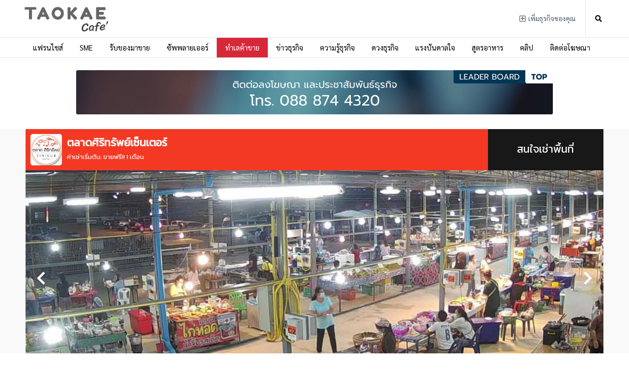

--- FILE ---
content_type: text/html
request_url: https://www.taokaecafe.com/location-detail/623
body_size: 12073
content:

<!DOCTYPE html>
<html lang="th">
<head>
  <meta charset="utf-8">
<title>ตลาดศิริทรัพย์เซ็นเตอร์ ตลาดกลางคืน ตลาดสด ขายของ นิคมพัฒนา ระยอง</title>
  <meta name="viewport" content="width=device-width, initial-scale=1, shrink-to-fit=no">
  <meta name="description" content="ตลาดกลางคืน อยู่ตรงกลางระหว่าง 2 นิคมอุตสาหกรรม คือ CPGC และระยองอินดัสเตรียลปาร์ค และใกล้เคียงกับหมู่บ้าน 7 แห่งด้วยกัน">
  <meta name="keyword" content="ตลาดศิริทรัพย์เซ็นเตอร์, ตลาดศิริทรัพย์, ตลาดกลางคืน, ตลาดกลางคืน นิคมพัฒนา, ตลาดสด นิคมพัฒนา, ตลาด นิคมพัฒนา, ขายของ นิคมพัฒนา, พื้นที่ให้เช่า นิคมพัฒนา, ตลาด ระยอง, พื้นที่ให้เช่า ระยอง, ขายของ ระยอง">
  <meta name="author" content="เถ้าแก่คาเฟ่">
  <meta property="og:title" content="ตลาดศิริทรัพย์เซ็นเตอร์ ตลาดกลางคืน ตลาดสด ขายของ นิคมพัฒนา ระยอง" />
  <meta property="og:description" content="ตลาดกลางคืน อยู่ตรงกลางระหว่าง 2 นิคมอุตสาหกรรม คือ CPGC และระยองอินดัสเตรียลปาร์ค และใกล้เคียงกับหมู่บ้าน 7 แห่งด้วยกัน" />
  <meta property="og:type" content="article" />
  <meta property="og:url" content="https://www.taokaecafe.com/location-detail/623" />
  <meta property="og:image" content="https://www.taokaecafe.com/asp-bin/pic_taokae/sh16231634.jpg" />
  <meta property="og:image:width" content="900" />
  <meta property="og:image:height" content="600" />
  <link rel="/canonical" href="https://www.taokaecafe.com/location-detail.asp?lo=623" />
  <link href="/favicon.ico" rel="icon" type="image/x-icon" />
  <link href="https://fonts.googleapis.com/css?family=Sarabun&display=swap" rel="stylesheet">
  <link href="https://fonts.googleapis.com/css?family=Prompt&display=swap" rel="stylesheet">
  <link href="https://fonts.googleapis.com/css2?family=Kanit&display=swap" rel="stylesheet">
  <link href="/css/fontawesome.css" rel="stylesheet" type="text/css">
  <link href="/css/responsive-nav.css" rel="stylesheet" type="text/css">
  <link href="/css/main.css" rel="stylesheet" type="text/css">
  <link href="/css/resp.css" rel="stylesheet" type="text/css">
  <link href="/css/jquery.modal.css" rel="stylesheet" type="text/css">
  <link href="/css/select-box.css" rel="stylesheet" type="text/css">
  <link href="/css/chosen.min.css" rel="stylesheet" type="text/css">
  <link href="/css/owl.carousel.css" rel="stylesheet" type="text/css">
  <link href="/css/owl.theme.default.css" rel="stylesheet" type="text/css">
  <link href="/css/simple-lightbox.css" rel="stylesheet" type="text/css">
<script src="/js/chFunction.js"></script>
<script src="/js/chkRequest.js"></script>
<script type="text/javascript">
<!--
function pass(par,partype) {
var par_url = par;
var ctype=partype;
var param = 'id_url=' + par_url+'&c_type='+ctype;
 
$.ajax({
  url: '/taokae-stats/emailtel-stats.asp',
  data: param, 
  success: function(result) {
   //   alert('SUCCESS');
  }
});
}
//-->
</script>

<!-- Facebook Pixel Code -->
<script>
!function(f,b,e,v,n,t,s)
{if(f.fbq)return;n=f.fbq=function(){n.callMethod?
n.callMethod.apply(n,arguments):n.queue.push(arguments)};
if(!f._fbq)f._fbq=n;n.push=n;n.loaded=!0;n.version='2.0';
n.queue=[];t=b.createElement(e);t.async=!0;
t.src=v;s=b.getElementsByTagName(e)[0];
s.parentNode.insertBefore(t,s)}(window, document,'script',
'https://connect.facebook.net/en_US/fbevents.js');
fbq('init', '395825088243620');
fbq('track', 'PageView');
</script>
<noscript><img height="1" width="1" style="display:none"
src="https://www.facebook.com/tr?id=395825088243620&ev=PageView&noscript=1"
/></noscript>
<!-- End Facebook Pixel Code -->
</head>
<!-- Google tag (gtag.js) -->
<script async src="https://www.googletagmanager.com/gtag/js?id=G-HE0L09EDL5"></script>
<script>
  window.dataLayer = window.dataLayer || [];
  function gtag(){dataLayer.push(arguments);}
  gtag('js', new Date());

  gtag('config', 'G-HE0L09EDL5');
</script>
<script type="text/javascript">
    (function(c,l,a,r,i,t,y){
        c[a]=c[a]||function(){(c[a].q=c[a].q||[]).push(arguments)};
        t=l.createElement(r);t.async=1;t.src="https://www.clarity.ms/tag/"+i;
        y=l.getElementsByTagName(r)[0];y.parentNode.insertBefore(t,y);
    })(window, document, "clarity", "script", "oo278nagm1");
</script>

</head>
<div id="main-wrapper">
<div class="disp-header">
      <header>
        <div class="hdrleft">
            <a href="https://www.taokaecafe.com"><img src="/images/logo.png" alt="" loading="lazy"></a>
        </div>
        <div class="hdrright">
         
            <div class="hdraltop">
               
                <!-- Show Member Name After Signin -->
                <div class="hdrmemberinfo" style="display:none;">
                    <div class="ddmeminfo">
                        <button class="ddmbbtn"><i class="fas fa-user-circle"></i> คุณแมน เถ้าแก่คาเฟ่</button>
                        <div class="ddmemcont">
                            <a href="member-info.asp"><i class="far fa-edit"></i> ข้อมูลส่วนตัว</a>
                            <a href="business-stat.asp"><i class="far fa-chart-bar"></i> ดูสถิติข้อมูล</a>
                            <a href="#"><i class="fas fa-sign-out-alt"></i> ออกจากระบบ</a>
                        </div>
                    </div>
                </div>
                <!-- Show Member Name After Signin -->
                <div class="hdraddfran">
                    <p><a href="#addfranchisetop" rel="modal:open"><i class="far fa-plus-square"></i> เพิ่มธุรกิจของคุณ</a></p>
                </div>
            </div>
            <div class="hdrsearch">
                <p><a href="#searchfrbox" rel="modal:open" title="ค้นหาข้อมูลธุรกิจ"><i class="fas fa-search"></i></a></p>
            </div>
        </div>
    </header>
</div>
<script>
	function callST(strType,strURL,strPM)
	{
	//	alert(strType);
	//document.frmST.click_type.value ="";
	//document.frmST.refURL.value = strURL;
	document.getElementById('click_type').value=strType;
	document.getElementById('refURL').value=strURL;
	document.getElementById('pm').value=strPM;
	//document.frmST.pm.value = strPM;
	document.frmCall.submit();
	}
</script>
<form action="/taokae-stats/index.asp" method="post" name="frmCall" target="_blank">
	<input type="hidden" name="click_type" id="click_type" value="">
		<input type="hidden" name="refURL" id="refURL" value="">
		<input type="hidden" name="pm" value="" id="pm">
	
</form>
<div class="disp-nav">
	<div class="wrapper-menu">
		<!-- Start Responsive Nav -->
		<div class="nav_wrapper">
			<div class="spinner-master">
				<input type="checkbox" id="spinner-form" />
					<label for="spinner-form" class="spinner-spin">
					<div class="spinner diagonal part-1"></div>
					<div class="spinner horizontal"></div>
					<div class="spinner diagonal part-2"></div>
				</label>
  			</div>
  			<nav id="menu" class="menu">
    				
	<ul class="dropdown">
 
                    <li ><a href="#">แฟรนไชส์</a>
                        <ul>
                            <li><a href="/franchise-recommended">แฟรนไชส์น่าสนใจ</a></li>
                            <li><a href="/franchise-intrend">แฟรนไชส์มาแรง</a></li>
							  <li><a href="/franchise-all">แฟรนไชส์ทั้งหมด</a></li>
							
                            <li><a href="/franchise/1"><i class="fas fa-utensils"></i> แฟรนไชส์อาหารและเครื่องดื่ม</a></li>
							
                            <li><a href="/franchise/2"><i class="fas fa-book"></i> แฟรนไชส์การศึกษา</a></li>
							
                            <li><a href="/franchise/3"><i class="fas fa-heart"></i> แฟรนไชส์สุขภาพและความงาม</a></li>
							
                            <li><a href="/franchise/4"><i class="fas fa-tools"></i> แฟรนไชส์บริการ</a></li>
							
                            <li><a href="/franchise/44"><i class="fas fas fa-water"></i> แฟรนไชส์ร้านสะดวกซัก</a></li>
							
                            <li><a href="/franchise/54"><i class="fas fas fa-shopping-bag"></i> แฟรนไชส์ร้านขายของ</a></li>
							
                            <li><a href="/franchise/45"><i class="fas fas fa-tshirt"></i> แฟรนไชส์เครื่องแต่งกาย</a></li>
							
                        </ul>
                    </li>
                    <li ><a href="#">SME</a>
                        <ul>
                            <li><a href="/sme-recommended">SME น่าสนใจ</a></li>
                            <li><a href="/sme-make-money">SME ทำเงิน</a></li>
								
                            <li><a href="/sme-business/34"><i class="fas fas fa-utensils"></i> ร้านอาหารและเครื่องดื่ม</a></li>
							
                            <li><a href="/sme-business/30"><i class="fas fas fa-ice-cream"></i> ร้านเบเกอรี่และไอศกรีม</a></li>
							
                            <li><a href="/sme-business/41"><i class="fas fas fa-cookie"></i> ร้านขายของกินเล่น</a></li>
							
                            <li><a href="/sme-business/55"><i class="fas fas fa-home"></i> ของแต่งบ้าน</a></li>
							
                            <li><a href="/sme-business/37"><i class="fas fas fas fa-wrench"></i> บริการ</a></li>
							
                            <li><a href="/sme-business/28"><i class="fas fa-heart"></i> สุขภาพและความงาม</a></li>
							
                            <li><a href="/sme-business/38"><i class="fas fas fa-tshirt"></i> ร้านเครื่องแต่งกาย</a></li>
							
                            <li><a href="/sme-business/42"><i class="fas fas fa-industry"></i> อุตสาหกรรม</a></li>
							
                            <li><a href="/sme-business/52"><i class="fas fas fa-cog"></i> ร้านค้าอื่นๆ</a></li>
							
                         
                        </ul>
                    </li>
					   <li ><a href="/get-items-to-sell">รับของมาขาย</a></li>
                    <li ><a href="#">ซัพพลายเออร์</a>
                        <ul>
						
                            <li><a href="/supplier/27"><i class="fas fas fa-store"></i> โครงสร้างร้านค้า</a></li>
							
                            <li><a href="/supplier/11"><i class="fas fas fa-box-open"></i> บรรจุภัณฑ์</a></li>
							
                            <li><a href="/supplier/12"><i class="fas fas fa-bread-slice"></i> วัตถุดิบ</a></li>
							
                            <li><a href="/supplier/35"><i class="fas fas fa-wrench"></i> บริการ</a></li>
							
                            <li><a href="/supplier/40"><i class="fas fas fa-plane"></i> สินค้านำเข้า</a></li>
							
                            <li><a href="/supplier/53"><i class="fas fas fa-cog"></i> ซัพพลายเออร์อื่น ๆ</a></li>
							                        
                        </ul>
                    </li>
                    <li class="active"><a href="/location">ทำเลค้าขาย</a></li>
      				<li ><a href="/business-news">ข่าวธุรกิจ</a></li>
                    <li ><a href="/business-knowledge">ความรู้ธุรกิจ</a></li>
                    <li ><a href="/taokae-horoscope">ดวงธุรกิจ</a></li>
                    <li ><a href="/business-interview">แรงบันดาลใจ</a></li>
				    <li ><a href="/food">สูตรอาหาร</a></li>
				   <li ><a href="/clip-vdo">คลิป</a></li>
                    <li ><a href="/contact">ติดต่อโฆษณา</a></li>
    			</ul>
  			</nav>
		</div>
		<!-- End Responsive Nav -->
	</div>
</div>

<div class="content-wrapper">
     <div class="topbanner"><a href="https://www.taokaecafe.com/contact.asp"><img src="/asp-bin/pic_banner/970x90_A1.png"></a></div>
</div>

<div class="full-wrap-location">
    <div class="content-wrapper">
        <div class="locoff-hdr" style="background:#f33924 !important;">
            <div class="locoff-hdr-inside-left" data-mh="Header-Location">
			
                <div class="loclogo">
                    <img src="/asp-bin/pic_taokae/ogo_623.jpg" loading="lazy" alt="ตลาดศิริทรัพย์เซ็นเตอร์">
                </div>
				
                <div class="loctinfo">
                    <div class="loctednamewpak">
                        <h1>ตลาดศิริทรัพย์เซ็นเตอร์</h1>
						
                        <div class="bordshwcust">
                            
                        </div>
						
                    </div>
                    <ul>
					
                        <li>ค่าเช่าเริ่มต้น: ขายฟรี!! 1 เดือน</li>
						
                    </ul>
                </div>
                
            </div>
            <div class="locoff-hdr-inside-right" data-mh="Header-Location" style="background:#181818;">  
                <div class="btrentloc">
                    <a href="#suminfranchise" style="background:#181818 !important;">สนใจเช่าพื้นที่</a>
                </div>
            </div>
        </div>
    </div>

    <div class="content-wrapper">
        <div class="locbannerarea">
            <div class="location-hero-banner">
                <div id="main-location-slider" class="owl-carousel owl-theme">
                      
                            <div class="item">
                                <img src="/asp-bin/pic_taokae/sl_16232156.jpg" alt="ตลาดศิริทรัพย์เซ็นเตอร์ ตลาดกลางคืน ตลาดสด ขายของ นิคมพัฒนา ระยอง" loading="lazy">
                            </div>
                          
                </div>
                <div class="owl-theme">
                    <div class="owl-controls">
                        <div class="custom-nav owl-nav"></div>
                    </div>
                </div>
            </div>
        </div>
    </div>
	
    <!-- Start Franchise List -->
    <a name="displaylocation"></a>
    <div class="content-wrapper">
        <div class="inslocatlist">
			
           
        </div>
    </div>
    <!-- End Franchise List -->

    <div class="full-wrap-inside sholistpagelocate">
        <div class="content-wrapper">
            <div class="advhpbox">
                <p>หากไม่พบพื้นที่ สามารถกดปุ่มเพิ่มเพื่อน เพื่อให้เราแนะนำพื้นที่ที่เหมาะกับคุณ หรือกดปุ่มสนใจเช่าพื้นที่ แล้วกรอกรายละเอียด เพื่อให้เราติดต่อกลับ</p>
                <ul>
					
				                   <li><a onclick="callST('line_click','https://line.me/ti/p/~sirisub999','623');" href="javascript:void(0);" class="addfriend"><i class="fab fa-line"></i>เพิ่มเพื่อน</a></li>
					
                    <li><a href="#suminfranchise" class="summform"><i class="fas fa-store"></i>สนใจเช่าพื้นที่</a></li>
                </ul>
            </div>
        </div>
    </div>
</div>

<div class="full-wrap-inside">
    <div class="content-wrapper">
        <div class="frannamedetail">
            <div class="hdrareainfirm hdrareainfirmclrbot">
                <div class="inshdrpad">
                    <div class="shfname">
                        <h2 class="inshdwconfm">ตลาดศิริทรัพย์เซ็นเตอร์</h2>
                    </div>
					
                    <div class="inscficon">
                       
                    </div>
					
                </div>
                <div class="share-buttons">
                    <a rel="nofollow" href="https://www.facebook.com/share.php?u=https://www.taokaecafe.com/branch-detail/623" onclick="return fbs_click()" target="_blank" class="fb_share_link"><i class="fab fa-facebook-square"></i> SHARE</a>
                </div>
            </div>
        </div>
        <div class="frandetail2col">
            <div class="francolone">
					
                <div class="hfraninfo">
                    <h2>จุดเด่นทำเล</h2>
                    <span>
                       อยู่ตรงกลางระหว่าง 2 นิคมอุตสาหกรรม คือ 1.CPGC และ 2.ระยองอินดัสเตรียลปาร์ค และใกล้เคียงกับหมู่บ้าน 7 แห่งด้วยกัน
                    </span>
                </div>
				
                <div class="hfraninfo">
                    <h2>กลุ่มลูกค้า</h2>
                    <span>คนพักอาศัยรอบตลาด และพนักงานโรงงาน</span>
                </div>
				
                <div class="hfraninfo">
                    <h2>ค่าเช่าและสัญญา</h2>
                    <span><ul style="margin:0 0 0 20px;list-style-type:disc;">
	<li>ค่าเช่า วันละ 100 บาท</li>
	<li>ค่าน้ำ Unit ละ 10 บาท ค่าไฟตามบิลการไฟฟ้า (มิเตอร์แยกแต่ละแผง)</li>
</ul>
</span>
                </div>
				
                <div class="hfraninfo">
                    <h2>ลักษณะธุรกิจที่เหมาะสม</h2>
                    <span><ul style="margin:0 0 0 20px;list-style-type:disc;">
	<li>ร้านอาหารพร้อมทาน และแกงถุง</li>
	<li>ร้านของสด ปลาน้ำจืด ผักสด ผลไม้ เนื้อวัว</li>
</ul>
</span>
                </div>
				
                <div class="hfraninfo">
                    <h2>สิ่งอำนวยความสะดวก</h2>
                    <span><ul style="margin:0 0 0 20px;list-style-type:disc;">
	<li>ห้องน้ำให้บริการ</li>
	<li>แบ่งโซนสินค้าจัดเป็นระเบียบ สะอาด น่าเดิน</li>
	<li>มีระบบระบายอากาศตามมาตรฐานสากล</li>
	<li>อาคารแข็งแรง สูงโปร่ง เดินสบาย</li>
	<li>มีระบบรักษาความปลอดภัย และกล้องวงจรปิด</li>
</ul>
</span>
                </div>
				
                <div class="hfraninfo">
                    <h2>ความเป็นมา</h2>
                    <span>ตลาดศิริทรัพย์เซ็นเตอร์ (ตลาดกลางคืน) โดยผู้ก่อตั้งเป็นเจ้าของที่ดั้งเดิม ซึ่งเล็งเห็นโอกาสในการทำธุรกิจเพราะทำเลที่ตั้งอยู่ติดถนน ทางผ่านระหว่าง 2 นิคมอุตสาหกรรมได้แก่ นิคม CPGC ที่มีขนาดเนื้อที่ถึง 3,000 ไร่ (กำลังก่อสร้าง) ถ้าแล้วเสร็จจะมีอัตราการจ้างงานภาคปฏิบัติงานถึง 40,000 อัตรา และนิคมระยองอินตัสเตรียลพาร์ค ซึ่งเปิดทำการแล้ว มีโรงงานบริษัททุนเท็กซ์ เท็กซ์ไทล์, บริษัทลิกซิล (อเมริกันสแตนดาร์ด), บริษัทโพสโค ไทยน็อคซ์ เป็นต้น<br />
<br />
ปัจจุบัน ได้มีหมู่บ้านกำลังเปิดโครงการและกำลังก่อสร้างโดยรอบพื้นที่ตลาด หลายโครงการถือเป็นทำเลที่มีกลุ่มเป้าหมายจำนวนมาก เหมาะกับพื้นที่ตลาดวางขายสินค้าต่าง ๆ</span>
                </div>
			
                <div class="hfraninfo topmarn10">
                    <h2>แนะนำร้านที่เหมาะกับ ตลาดศิริทรัพย์เซ็นเตอร์</h2>
                    <div class="resptableinf">
                        <table>
                            <thead>
                                <tr>
                                    <th scope="col" colspan="2">แฟรนไชส์</th>
                                    <th scope="col">ค่าแฟรนไชส์เริ่มต้น</th>
                                    <th scope="col">ระยะเวลาคืนทุน<br><span class="captalremrk">*ขึ้นอยู่กับหลายปัจจัย</span></th>
                                    <th scope="col">สนใจเปิดร้าน</th>
                                </tr>
                            </thead>
                            <tbody>
							
                                <tr>
                                    <td data-label="รูปภาพ"><a href="/franchise-detail/981" target="_blank"><img src="/asp-bin/pic_taokae/sh1981371.jpg" alt="" loading="lazyload"></a></td>
                                    <td data-label="แฟรนไชส์"><a href="/franchise-detail/981" target="_blank">แฟรนไชส์เจ้าหนู</a><!--<br><span class="franlocmark">Lotus's Certified</span>--></td>
                                    <td data-label="ค่าแฟรนไชส์เริ่มต้น" class="txtcenter">15,800 บาท</td>
                                    <td data-label="ระยะเวลาคืนทุน" class="txtcenter">1-2 เดือน<span class="remkinvt">*</span></td>
                                    <td data-label="สนใจเปิดร้าน" class="txtcenter"><a href="#locationform" onclick="openfran('981','แฟรนไชส์เจ้าหนู')" rel="modal:open" class="intlofran">สนใจพื้นที่และร้านค้า</a></td>
                                </tr>
								
                                <tr>
                                    <td data-label="รูปภาพ"><a href="/franchise-detail/787" target="_blank"><img src="/asp-bin/pic_taokae/sh1787520.jpg" alt="" loading="lazyload"></a></td>
                                    <td data-label="แฟรนไชส์"><a href="/franchise-detail/787" target="_blank">กิน เต็ก กัน</a><!--<br><span class="franlocmark">Lotus's Certified</span>--></td>
                                    <td data-label="ค่าแฟรนไชส์เริ่มต้น" class="txtcenter">6,900 บาท</td>
                                    <td data-label="ระยะเวลาคืนทุน" class="txtcenter">2-3 เดือน<span class="remkinvt">*</span></td>
                                    <td data-label="สนใจเปิดร้าน" class="txtcenter"><a href="#locationform" onclick="openfran('787','กิน เต็ก กัน')" rel="modal:open" class="intlofran">สนใจพื้นที่และร้านค้า</a></td>
                                </tr>
								
                                <tr>
                                    <td data-label="รูปภาพ"><a href="/franchise-detail/822" target="_blank"><img src="/asp-bin/pic_taokae/sh18225025.jpg" alt="" loading="lazyload"></a></td>
                                    <td data-label="แฟรนไชส์"><a href="/franchise-detail/822" target="_blank">เป๋าตุง ขนมจีบซาลาเปา</a><!--<br><span class="franlocmark">Lotus's Certified</span>--></td>
                                    <td data-label="ค่าแฟรนไชส์เริ่มต้น" class="txtcenter">6,999 บาท</td>
                                    <td data-label="ระยะเวลาคืนทุน" class="txtcenter">1 สัปดาห์<span class="remkinvt">*</span></td>
                                    <td data-label="สนใจเปิดร้าน" class="txtcenter"><a href="#locationform" onclick="openfran('822','เป๋าตุง ขนมจีบซาลาเปา')" rel="modal:open" class="intlofran">สนใจพื้นที่และร้านค้า</a></td>
                                </tr>
								
                               
                            </tbody>
                        </table>
                        <div class="dphdbotremk"><span>*</span>ระยะเวลาคืนทุน ขึ้นอยู่กับทำเลและปัจจัยอื่นๆ</div>
                    </div>
                </div>
				
                <div class="insidegally">
                    <div class="small-demo">
                       	
                        <div class="detailgally">
                            <a rel="rel1" href="/asp-bin/pic_taokae/sh26232530.jpg"><img src="/asp-bin/pic_taokae/sh26232530.jpg" alt="ตลาดศิริทรัพย์เซ็นเตอร์ ตลาดกลางคืน ตลาดสด ขายของ นิคมพัฒนา ระยอง" loading="lazy" /></a>

                        </div>
                      
                        <div class="detailgally">
                            <a rel="rel1" href="/asp-bin/pic_taokae/sh36232634.jpg"><img src="/asp-bin/pic_taokae/sh36232634.jpg" alt="ตลาดศิริทรัพย์เซ็นเตอร์ ตลาดกลางคืน ตลาดสด ขายของ นิคมพัฒนา ระยอง" loading="lazy" /></a>

                        </div>
                      
                        <div class="detailgally">
                            <a rel="rel1" href="/asp-bin/pic_taokae/sh46232717.jpg"><img src="/asp-bin/pic_taokae/sh46232717.jpg" alt="ตลาดศิริทรัพย์เซ็นเตอร์ ตลาดกลางคืน ตลาดสด ขายของ นิคมพัฒนา ระยอง" loading="lazy" /></a>

                        </div>
                      
                        <div class="detailgally">
                            <a rel="rel1" href="/asp-bin/pic_taokae/sh56232816.jpg"><img src="/asp-bin/pic_taokae/sh56232816.jpg" alt="ตลาดศิริทรัพย์เซ็นเตอร์ ตลาดกลางคืน ตลาดสด ขายของ นิคมพัฒนา ระยอง" loading="lazy" /></a>

                        </div>
                      
                        <div class="detailgally">
                            <a rel="rel1" href="/asp-bin/pic_taokae/sh66232927.jpg"><img src="/asp-bin/pic_taokae/sh66232927.jpg" alt="ตลาดศิริทรัพย์เซ็นเตอร์ ตลาดกลางคืน ตลาดสด ขายของ นิคมพัฒนา ระยอง" loading="lazy" /></a>

                        </div>
                      
                        <div class="detailgally">
                            <a rel="rel1" href="/asp-bin/pic_taokae/sh76233016.jpg"><img src="/asp-bin/pic_taokae/sh76233016.jpg" alt="ตลาดศิริทรัพย์เซ็นเตอร์ ตลาดกลางคืน ตลาดสด ขายของ นิคมพัฒนา ระยอง" loading="lazy" /></a>

                        </div>
                      
                        <div class="detailgally">
                            <a rel="rel1" href="/asp-bin/pic_taokae/sh86233111.jpg"><img src="/asp-bin/pic_taokae/sh86233111.jpg" alt="ตลาดศิริทรัพย์เซ็นเตอร์ ตลาดกลางคืน ตลาดสด ขายของ นิคมพัฒนา ระยอง" loading="lazy" /></a>

                        </div>
                      
                        <div class="detailgally">
                            <a rel="rel1" href="/asp-bin/pic_taokae/sh96233223.jpg"><img src="/asp-bin/pic_taokae/sh96233223.jpg" alt="ตลาดศิริทรัพย์เซ็นเตอร์ ตลาดกลางคืน ตลาดสด ขายของ นิคมพัฒนา ระยอง" loading="lazy" /></a>

                        </div>
                      
                    </div>
                </div>
				
               <div class="hfraninfo">
                    <p class="hdr2detail txtblue">ติดต่อ ตลาดศิริทรัพย์เซ็นเตอร์</p>
                     <span>178 หมู่ 8 ต.มาบข่า อ.นิคมพัฒนา จ.ระยอง<br>
                    โทร: <a href="tel:+66610988922" onclick="pass('623','tel_click');gtag('event', 'Click', { 'event_category': 'Call' });">061 098 8922</a><br>
					
                    Facebook: <a onclick="callST('face_click','https://www.facebook.com/sirisubcenter','623');" href="javascript:void(0);">sirisubcenter</a><br>
						
                    Line: <a onclick="callST('line_click','https://line.me/ti/p/~sirisub999','623');" href="javascript:void(0);">~sirisub999</a>
					</span>
					
                </div>
                <!--
                <div class="hfraninfo">
                    <a href="#" class="buttlodmap" target="_blank"><i class="far fa-map"></i> ดาวน์โหลดแผนที่</a>
                </div>
                -->
				
                <div class="hfranmap">
                    <div class="resp-container">
                        <iframe class="resp-iframe" src="https://www.google.com/maps/embed?pb=!1m18!1m12!1m3!1d3890.864246052476!2d101.19321021482007!3d12.787322590976927!2m3!1f0!2f0!3f0!3m2!1i1024!2i768!4f13.1!3m3!1m2!1s0x3102e5eabff5a75b%3A0x8832c1b99cec8f16!2z4LiV4Lil4Liy4LiU4Lio4Li04Lij4Li04LiX4Lij4Lix4Lie4Lii4LmM4LmA4LiL4LmH4LiZ4LmA4LiV4Lit4Lij4LmM!5e0!3m2!1sth!2sth!4v1638189242962!5m2!1sth!2sth" allowfullscreen></iframe>
                    </div>
                </div>
				
                <div class="shpageread stopfloatsubmit"><i class="fas fa-book-reader"></i> 5,760 คน</div>
            </div>

            <div class="francoltwo">
                <div id="sticky-anchor"></div>
                <a name="suminfranchise"></a>
                <div class="leftdetagray">
                    <h3 class="hdejonfran">สนใจเช่าพื้นที่<br>ตลาดศิริทรัพย์เซ็นเตอร์</h3>
                    <div class="form-style-8">
                        <form method="post" action="/thankyou/623" name="frm">
                            <input type="text" name="name" placeholder="ชื่อผู้ติดต่อ" />
                            <input type="text" name="tel" placeholder="เบอร์โทรศัพท์" />
                            <input type="url" name="email" placeholder="อีเมล" />
                            <div class="capformtail">
                                
<table width = ''>
	<tr>
		<td align = 'center'><img src = '/captcha1?captchaID=1' ></td>
		<td align = 'center'><img src = '/captcha1?captchaID=2' ></td>
		<td align = 'center'><img src = '/captcha1?captchaID=3' ></td>
		<td align = 'center'><img src = '/captcha1?captchaID=4' ></td>
		<td align = 'center'><img src = '/captcha1?captchaID=5' ></td>
	</tr>
</table>
<input type="text" name="captchacode" id="captchacode" placeholder="กรอกตัวเลขด้านบน"></div>
               		<input type="hidden" name="franshineid" value="623">
					<input type="hidden" name="action" value="interest">	<input type="hidden" name="txtName" value="ตลาดศิริทรัพย์เซ็นเตอร์"><input type="hidden" name="ref" value="location-category/17">
					  <div class="chekfom">
                                <input type="checkbox" id="" name="" value="" class="chekfcolor" checked>
                                <label for="vehicle1"> ยินยอมส่งข้อมูลให้เจ้าของธุรกิจ</label>
                            </div>
                     <div id="btnsub"><input type="button" onclick="callRequest();" value="ส่งข้อความ" /></div>
					 <input type="hidden" name="source" id="source" value="">
							  <input type="hidden" name="medium" id="medium" value="">
							  <input type="hidden" name="campaign" id="campaign" value="">
							  <input type="hidden" name="content" id="content" value="">
							  <input type="hidden" name="term" id="term" value="">
                        </form>
							
                        <h4 class="detainrest">มี 3 ท่านสนใจเช่าพื้นที่ ตลาดศิริทรัพย์เซ็นเตอร์</h4>
                    </div>
                </div>
            </div>
        </div>
    </div>
</div>

<!-- Start Recommended -->
<div class="full-wrap-recomfran">
    <div class="content-wrapper">
        <div class="detailrecfran">
            <p class="rehdrdet">ทำเลค้าขายอื่นๆ</p>
           
             <div class="shorecfrans-wh">
                <div class="recpic">
                    <a href="/location-detail/1032"><img src="/asp-bin/pic_taokae/sh110321810.jpg" width="900" height="600" alt="ตลาดเพลินดี" loading="lazy"></a>
						
                </div>
                <div data-mh="my-other-group" class="shcontxt">
                    <p><a href="/location-detail/1032">ตลาดเพลินดี</a></p>
                </div>
            </div>
           
             <div class="shorecfrans-wh">
                <div class="recpic">
                    <a href="/location-detail/799"><img src="/asp-bin/pic_taokae/sh17992222.jpg" width="900" height="600" alt="ตลาดไชยทิศ เลียบทางรถไฟตลิ่งชัน" loading="lazy"></a>
						
                    <div class="moreinfo"><img src="/asp-bin/pic_taokae/ogo_799.png" alt="ตลาดไชยทิศ เลียบทางรถไฟตลิ่งชัน" loading="lazy"></div>
					
                </div>
                <div data-mh="my-other-group" class="shcontxt">
                    <p><a href="/location-detail/799">ตลาดไชยทิศ เลียบทางรถไฟตลิ่งชัน</a></p>
                </div>
            </div>
           
             <div class="shorecfrans-wh">
                <div class="recpic">
                    <a href="/location-detail/238"><img src="/asp-bin/pic_taokae/sh1238.jpg" width="900" height="600" alt="ตลาดดีดี มาร์เช่" loading="lazy"></a>
						
                    <div class="moreinfo"><img src="/asp-bin/pic_taokae/ogo_238.jpg" alt="ตลาดดีดี มาร์เช่" loading="lazy"></div>
					
                </div>
                <div data-mh="my-other-group" class="shcontxt">
                    <p><a href="/location-detail/238">ตลาดดีดี มาร์เช่</a></p>
                </div>
            </div>
           
             <div class="shorecfrans-wh">
                <div class="recpic">
                    <a href="/location-detail/776"><img src="/asp-bin/pic_taokae/sh17762950.jpg" width="900" height="600" alt="ตลาดเอกสิน ระยอง" loading="lazy"></a>
						
                    <div class="moreinfo"><img src="/asp-bin/pic_taokae/ogo_776.jpg" alt="ตลาดเอกสิน ระยอง" loading="lazy"></div>
					
                </div>
                <div data-mh="my-other-group" class="shcontxt">
                    <p><a href="/location-detail/776">ตลาดเอกสิน ระยอง</a></p>
                </div>
            </div>
           
            <div class="shorecfransban">
                  <div class="topbanner"><a href="https://www.taokaecafe.com/contact.asp"><img src="/asp-bin/pic_banner/200x200_C3.jpg"></a></div>
            </div>
        </div>
    </div>
</div>
<!-- End Recommended -->

<!-- Start Footer -->
<div class="full-wrap-nomargin">
    <div class="footer-wrapper">
        <div class="minifourcol">
             	  <div data-mh="my-other-group" class="footcol">
                <p>แฟรนไชส์</p>
                <ul>
                    <li><a href="/franchise-recommended">แฟรนไชส์น่าสนใจ</a></li>
                    <li><a href="/franchise-intrend">แฟรนไชส์มาแรง</a></li>
					  <li><a href="/franchise-all">แฟรนไชส์ทั้งหมด</a></li>
						
                            <li><a href="/franchise/1">แฟรนไชส์อาหารและเครื่องดื่ม</a></li>
							
                            <li><a href="/franchise/2">แฟรนไชส์การศึกษา</a></li>
							
                            <li><a href="/franchise/3">แฟรนไชส์สุขภาพและความงาม</a></li>
							
                            <li><a href="/franchise/4">แฟรนไชส์บริการ</a></li>
							
                            <li><a href="/franchise/44">แฟรนไชส์ร้านสะดวกซัก</a></li>
							
                            <li><a href="/franchise/54">แฟรนไชส์ร้านขายของ</a></li>
							
                            <li><a href="/franchise/45">แฟรนไชส์เครื่องแต่งกาย</a></li>
							
                </ul>
            </div>
            <div data-mh="my-other-group" class="footcol">
                <p>SME</p>
                <ul>
                    <li><a href="/sme-recommended">SME น่าสนใจ</a></li>
                    <li><a href="/sme-make-money">SME ทำเงิน</a></li>
                  	
                            <li><a href="/sme-business/34">ร้านอาหารและเครื่องดื่ม</a></li>
							
                            <li><a href="/sme-business/30">ร้านเบเกอรี่และไอศกรีม</a></li>
							
                            <li><a href="/sme-business/41">ร้านขายของกินเล่น</a></li>
							
                            <li><a href="/sme-business/55">ของแต่งบ้าน</a></li>
							
                            <li><a href="/sme-business/37">บริการ</a></li>
							
                            <li><a href="/sme-business/28">สุขภาพและความงาม</a></li>
							
                            <li><a href="/sme-business/38">ร้านเครื่องแต่งกาย</a></li>
							
                            <li><a href="/sme-business/42">อุตสาหกรรม</a></li>
							
                            <li><a href="/sme-business/52">ร้านค้าอื่นๆ</a></li>
							
                </ul>
            </div>
            <div data-mh="my-other-group" class="footcol">
                <p>ซัพพลายเออร์</p>
                <ul>
                  
                            <li><a href="/supplier/27">โครงสร้างร้านค้า</a></li>
							
                            <li><a href="/supplier/11">บรรจุภัณฑ์</a></li>
							
                            <li><a href="/supplier/12">วัตถุดิบ</a></li>
							
                            <li><a href="/supplier/35">บริการ</a></li>
							
                            <li><a href="/supplier/40">สินค้านำเข้า</a></li>
							
                            <li><a href="/supplier/53">ซัพพลายเออร์อื่น ๆ</a></li>
							            
                </ul>
            </div>
            <div data-mh="my-other-group" class="footcol">
                <p>ติดต่อโฆษณา</p>
				<ul>
                    <li><a href="/about">เกี่ยวกับเถ้าแก่คาเฟ่</a></li>
                </ul>
                <span>TaokaeCafe.com<br>
                    โทร: <a href="tel:+66888744320">088 874 4320</a><br>
                    อีเมล: <a href="/cdn-cgi/l/email-protection#056461736077716c76604571646a6e6460666463602b666a68"><span class="__cf_email__" data-cfemail="a8c9ccdecddadcc1dbcde8dcc9c7c3c9cdcbc9cecd86cbc7c5">[email&#160;protected]</span></a>
                </span>
            </div>
            <div data-mh="my-other-group" class="footcol">
                <p>ติดตาม TaokaeCafe</p>
                <div class="footsocial"><!--
                    <ul>
                        <li class="linkfacebook"><a href="https://www.facebook.com/TaokaeCafe/" title="Facebook เถ้าแก่คาเฟ่" target="_blank"><i class="fab fa-facebook-f"></i></a></li>
                        <li class="linkyoutube"><a href="https://www.youtube.com/channel/UCNQsE9CTIkiHyNC9yVBNnvQ" title="Youtube เถ้าแก่คาเฟ่" target="_blank"><i class="fab fa-youtube"></i></a></li>
                        <li class="linkemail"><a href="mailto:advertise@taokaecafe.com" title="Email เถ้าแก่คาเฟ่"><i class="fas fa-envelope"></i></a></li>
                    </ul>-->
					<span class="txtlinoffcia">LINE OFFICIAL</span><br class="clear-all">
                    <img src="/images/qr-taokaecafe.gif" class="bottomqrpic">

                </div>
            </div>
        </div>
    </div>
</div>
<br class="clear-all">
<div class="copyright">&copy;2026 TaokaeCafe.com</div>
<!-- End Footer -->

</div>
<div class="butintfranply">
    <a href="#suminfranchise">สนใจเช่าพื้นที่</a>
</div>

<!-- Search Box -->
<div id="searchfrbox" class="modal">
    <div class="searchdata">
        <input type="text" placeholder="ค้นหาข้อมูล..." name="search">
        <button type="submit"><i class="fa fa-search"></i> ค้นหา</button>
    </div>
</div>
<!-- Search Box -->
<!-- Add Franchise Box -->
<div id="addfranchisetop" class="modal">
    <div class="addmainfranc">
        <p>เพิ่มข้อมูลธุรกิจของคุณ <span>ฟรี!</span></p>
        <span>กรอกข้อมูลของคุณ ทางเราจะติดต่อกลับภายใน 24 ชั่วโมง<br>เพื่อขอข้อมูลที่ครบถ้วน โดยไม่มีค่าใช้จ่ายใดๆ ทั้งสิ้น</span>
        <input type="text" placeholder="ชื่อ-นามสกุล" name="search">
        <input type="text" placeholder="ชื่อธุรกิจของคุณ" name="search">
        <input type="text" placeholder="เบอร์ติดต่อ" name="search">
        <button type="submit"><i class="far fa-share-square"></i> ส่งข้อมูล</button>
    </div>
</div>
<!-- Add Franchise Box -->
<!-- Login Form -->
<div id="loginform" class="modal">
    <div class="addmainfranc">
        <p>ลงชื่อเข้าใช้ <span>TaokaeCafe</span></p><br>
        <input type="text" placeholder="Email" name="search">
        <input type="password" placeholder="รหัสผ่าน" name="search">
        <button type="submit"><i class="fas fa-sign-in-alt"></i> ตกลง</button><br><br>
        <span><a href="#forgetpass" rel="modal:open">ลืมรหัสผ่าน?</a></span>
    </div>
</div>
<!-- Login Form -->
<!-- Register Member Box -->
<div id="regismemb" class="modal">
    <div class="addmainfranc">
        <p>สมัครสมาชิก</p>
        <span>สมัครสมาชิก TaokaeCafe เพื่อใช้ในการดูสถิติข้อมูลต่างๆ สำหรับธุรกิจของคุณ</span>
        <input type="text" placeholder="Email" name="search">
        <input type="password" placeholder="รหัสผ่าน" name="search">
        <input type="password" placeholder="ยืนยันรหัสผ่าน" name="search">
        <input type="text" placeholder="ชื่อธุรกิจ" name="search">
        <input type="text" placeholder="เบอร์ติดต่อ" name="search">
        <button type="submit"><i class="far fa-user"></i> สมัครสมาชิก</button><br><br>
    </div>
</div>
<!-- Register Member Box -->
<!-- Forget Password -->
<div id="forgetpass" class="modal">
    <div class="addmainfranc">
        <p>ลืมรหัสผ่าน</p>
        <span>กรอกอีเมลของคุณ ทางเราจะส่งรหัสผ่านใหม่ไปที่อีเมลของคุณ</span>
        <input type="text" placeholder="Email" name="search">
        <button type="submit"><i class="fas fa-sign-in-alt"></i> ตกลง</button><br><br>
    </div>
</div>
<!-- Forget Password -->
<!-- Start Form -->
<script data-cfasync="false" src="/cdn-cgi/scripts/5c5dd728/cloudflare-static/email-decode.min.js"></script><script type="text/javascript">
				<!--
					function openfran(id,name)
					{
				//alert(name);
					document.getElementById("franname").value =name;document.getElementById("franchisename").value =name;
					document.getElementById("franid").value =id;
					}
				//-->
				</script>
			   	<script src="/js/chklocation-franchise.js"></script> 
<div id="locationform" class="modal">
    <div class="addmainfranc">
	<form name="frmfran" action="/thankyou-location-franchise" method="post">
        <p>สนใจเช่าพื้นที่และเปิดร้าน</p>
        <span>กรอกข้อมูลของคุณ ทางเราจะติดต่อกลับภายใน 24 ชั่วโมง</span>
        <input type="text" placeholder="" value="ตลาดศิริทรัพย์เซ็นเตอร์" name="search" disabled>
        <input type="text" placeholder="" id="franname" name="franname" disabled>
        <input type="text" placeholder="ชื่อ-นามสกุล" name="frnname">
        <input type="text" placeholder="เบอร์ติดต่อ" name="frntel">
        <input type="text" placeholder="อีเมล" name="frnemail">
         <div style="display: inline-block;">
            
<table width = ''>
	<tr>
		<td align = 'center'><img src = '/captcha.asp?captchaID=1' ></td>
		<td align = 'center'><img src = '/captcha.asp?captchaID=2' ></td>
		<td align = 'center'><img src = '/captcha.asp?captchaID=3' ></td>
		<td align = 'center'><img src = '/captcha.asp?captchaID=4' ></td>
		<td align = 'center'><img src = '/captcha.asp?captchaID=5' ></td>
	</tr>
</table>

        </div>
        <input type="text" placeholder="กรอกตัวเลขด้านบน" name="captcha" id="captcha"><input type="hidden" name="frnaction" value="locationfranchise"><input type="hidden" name="areaType" value="1"><input type="hidden" name="fran-location-name" id="fran-location-name" value="ตลาดศิริทรัพย์เซ็นเตอร์">
		 <input type="hidden" name="franid" id="franid"><input type="hidden" name="franchisename" id="franchisename" value=""><input type="hidden" name="franlocation" value="623">
		 <input type="hidden" name="franref" value="/location-detail/623">
		  <div class="chekfom prmpopup">
                                <input type="checkbox" id="" name="" value="" class="chekfcolor" checked>
                                <label for="vehicle1"> ยินยอมส่งข้อมูลให้เจ้าของธุรกิจ</label>
                            </div>
        <div id="btnsubmit"><button type="button" id="submit" onclick="callLocationFran();"><i class="far fa-share-square"></i> ส่งข้อมูล</button>

		 
			</form>
    </div>
</div>
<!-- End Form -->
<script src="/js/jquery-3.3.1.min.js"></script>
<script src="/js/responsive-nav.js"></script>
<script src="/js/select-plugin.js" type="text/javascript"></script>
<script src="/js/select-box.js" type="text/javascript"></script>
<script src="/js/owl.carousel.js"></script>
<script>
    $(document).ready(function() {
        $('#main-location-slider').owlCarousel({
            navigation : true, // Show next and prev buttons
            autoplay: true,
            loop: true,
            items : 1, 
            itemsDesktop : false,
            itemsDesktopSmall : false,
            itemsTablet: false,
            itemsMobile : false,
            autoplayHoverPause:true,
            nav: true,
            navText: [
                '<i class="fas fa-chevron-left" aria-hidden="true"></i>',
                '<i class="fas fa-chevron-right" aria-hidden="true"></i>'
            ],
            navContainer: '.location-hero-banner .custom-nav'
        })
    })
</script>
<script>
    function sticky_relocate() {
    var window_top = $(window).scrollTop();
    var footer_top = $(".stopfloatsubmit").offset().top;
    var div_top = $('#sticky-anchor').offset().top;
    var div_height = $(".leftdetagray").height();
    
    var padding = 10;  // tweak here or get from margins etc
    
    if (window_top + div_height > footer_top - padding)
        $('.leftdetagray').css({top: (window_top + div_height - footer_top + padding) * -1})
    else if (window_top > div_top) {
        $('.leftdetagray').addClass('fixed');
        $('.leftdetagray').css({top: 20})
    } else {
        $('.leftdetagray').removeClass('fixed');
    }
}
$(function () {
    $(window).scroll(sticky_relocate);
    sticky_relocate();
});
</script>
<script src="/js/jquery.matchHeight.js"></script>
<script src="/js/jquery.modal.js"></script>
<script src="/js/simple-lightbox.js"></script>
<script>
	(function() {
		$('body').fadeIn(200);
		var $gallery = new SimpleLightbox('.small-demo a', {});
		interval = window.setInterval(function(){
			$('.scrollwheel').animate({
				top: 14
			},400, function(){
				$('.scrollwheel').animate({
					top: 10
				},400);
			})
		},1000);
	})();
</script>
<script>
/*Dropdown Menu*/
    $('.searchfrdropdown').click(function () {
        $(this).attr('tabindex', 1).focus();
        $(this).toggleClass('active');
        $(this).find('.dropdown-menu').slideToggle(300);
    });
    $('.searchfrdropdown').focusout(function () {
        $(this).removeClass('active');
        $(this).find('.dropdown-menu').slideUp(300);
    });
    $('.searchfrdropdown .dropdown-menu li').click(function () {
        $(this).parents('.searchfrdropdown').find('span').text($(this).text());
        $(this).parents('.searchfrdropdown').find('input').attr('value', $(this).attr('id'));
    });
/*End Dropdown Menu*/

    $('.dropdown-menu li').click(function () {
    var input = '<strong>' + $(this).parents('.searchfrdropdown').find('input').val() + '</strong>',
        msg = '<span class="msg">Hidden input value: ';
    $('.msg').html(msg + input + '</span>');
    }); 
</script>
<script>
    function fbs_click()
    {
        u=location.href;
         t=document.title;window.open('http://www.facebook.com/sharer.php?u='+encodeURIComponent(u)+'&t='+encodeURIComponent(t),'sharer','toolbar=0,status=0,width=626,height=436');
        return false;
    }
</script>
<script>
    function openCity(evt, cityName) {
      var i, x, tablinks;
      x = document.getElementsByClassName("flrplan");
      for (i = 0; i < x.length; i++) {
         x[i].style.display = "none";
      }
      tablinks = document.getElementsByClassName("tablink");
      for (i = 0; i < x.length; i++) {
         tablinks[i].classList.remove("w3-red");
      }
      document.getElementById(cityName).style.display = "block";
      evt.currentTarget.classList.add("w3-red");
    }
</script>
<script>
    var mybtn = document.getElementsByClassName("defaultplan")[0];
    mybtn.click();
</script>
<!-- Lazy Load -->
<script>
    if ('loading' in HTMLImageElement.prototype) {
      const images = document.querySelectorAll("img.lazyload");
      images.forEach(img => {
        img.src = img.dataset.src;
      });
    } else {
      // Dynamically import the LazySizes library
      let script = document.createElement("script");
      script.async = true;
      script.src =
        "https://cdnjs.cloudflare.com/ajax/libs/lazysizes/4.1.8/lazysizes.min.js";
      document.body.appendChild(script);
    }
</script>
<!-- Lazy Load -->
<script>
    $(document).ready(function() {
        // Tooltip only Text
        $('.masterTooltip').hover(function(){
                // Hover over code
                var title = $(this).attr('title');
                $(this).data('tipText', title).removeAttr('title');
                $('<p class="flrtooltip"></p>')
                .text(title)
                .appendTo('body')
                .fadeIn('slow');
        }, function() {
                // Hover out code
                $(this).attr('title', $(this).data('tipText'));
                $('.flrtooltip').remove();
        }).mousemove(function(e) {
                var mousex = e.pageX + 20; //Get X coordinates
                var mousey = e.pageY - 5; //Get Y coordinates
                $('.flrtooltip')
                .css({ top: mousey, left: mousex })
        });
    });
    $(function() {
        $('.map').maphilight({
            fillColor: '262262'
        });
    });
</script>
</body>
</html><script defer src="https://static.cloudflareinsights.com/beacon.min.js/vcd15cbe7772f49c399c6a5babf22c1241717689176015" integrity="sha512-ZpsOmlRQV6y907TI0dKBHq9Md29nnaEIPlkf84rnaERnq6zvWvPUqr2ft8M1aS28oN72PdrCzSjY4U6VaAw1EQ==" data-cf-beacon='{"version":"2024.11.0","token":"880e13bb9775459ea7285937e7787efa","r":1,"server_timing":{"name":{"cfCacheStatus":true,"cfEdge":true,"cfExtPri":true,"cfL4":true,"cfOrigin":true,"cfSpeedBrain":true},"location_startswith":null}}' crossorigin="anonymous"></script>


--- FILE ---
content_type: text/css
request_url: https://www.taokaecafe.com/css/responsive-nav.css
body_size: 1190
content:
@charset "utf-8";
/* CSS Document */

nav {
  width:1200px !important;
  margin-left:auto;
  margin-right:auto;
}
nav ul {
  font-size:0px;
  padding:0 0 0 10px !important;
}
nav ul li {
  display:inline-block;
  padding:10px 15px 10px 15px;
  font-size:15px;
  font-family:'Sarabun', sans-serif;
}
nav ul li a {
  color:#525b6e;
}

nav.menu ul.dropdown li ul {
	box-shadow: 0px 0px 5px 0px rgba(0, 0, 0, 0.30);
}

.nav_wrapper {
  transition: top .5s ease-out;
  z-index:888;
}

/*
.scroll { top: -90px; }

.no-scroll {
  top: 0;
  z-index: 9999;
}
*/

.menu-link {display:none;}

.spinner-master input[type=checkbox] {display:none;}

.menu {
  width: 100%;
  height: auto;
  transition: all 0.3s ease;
}

.menu ul {
  padding: 0;
  margin: 0;
  list-style: none;
  position: relative;
  display: inline-block;
  font-size:0px;
  z-index:888;
}
.menu > li > ul.sub_menu {
  min-width: 10em;
  padding:0;
  background-color: #f4f4f4;
  border: 1px solid #fff;
}

.menu ul li {padding:0;margin:0;font-size:15px;}

.menu > ul > li {display:inline-block;padding:0;margin:0;}

.menu ul li a {
  text-decoration: none;
  color: #000000;
  padding:10px 17px 10px 17px;
  /* padding:10px 10px 10px 10px; */
  /* padding:10px 15px 10px 15px; */
  display:inline-block;
}

.menu ul li a:hover {
  color: #d72839 !important;
  padding:10px 17px 10px 17px;
  /* padding:10px 10px 10px 10px; */
  /* padding:10px 15px 10px 15px; */
  transition:background-color 0.5s ease;
  -webkit-transition:background-color 0.5s ease;
  cursor:pointer;
  display:inline-block;
}

.menu ul li.active a:hover {
  color: #FFFFFF !important;
}

.menu ul li.hover > a {
  color: #000000;
}

.menu ul li.active > a {
  color:#FFFFFF;
  background-color:#d72839;
}

.menu ul li > a {margin:0;}
.menu ul li > a:hover {margin:0;}

.menu ul ul {
  display: none;
  position: absolute;
  top: 100%;
  /* min-width: 200px; */
  padding:0 !important;
  margin:0 !important;
  background-color:#FFFFFF;
  border-left:#eeeeee solid 1px;
  border-right:#eeeeee solid 1px;
  border-bottom:#eeeeee solid 1px;
}

.menu ul li:hover > ul { display: block !important; }

.menu ul ul > li { display:block;position: relative; text-align:left;}

.menu ul ul > li a {
  margin:0;
  height: auto;
  width:220px;
  color:#000000;
  display:inline-block;
  border-top:#eeeeee solid 1px;
}

.menu ul ul > li a:hover {
  background: #d72839;
  color: #FFFFFF !important;
}

.menu ul ul ul {
  position: absolute;
  left: 100%;
  top: 0;
}

@media all and (max-width: 1100px) {
.menu ul ul {
  display: none;
  position: absolute;
  top: 100%;
  min-width: 160px;
  top:0px;
  padding:0;
}

.spinner-master * {
  transition: all 0.3s;
  box-sizing: border-box;
}

.spinner-master {
  position: relative;
  margin: 12px 15px -20px 15px;
  height: 20px;
  width:30px;
  float: left;
}

.spinner-master label {
  cursor: pointer;
  position: absolute;
  z-index: 99;
  height: 100%;
  width: 100%;
  top: 0px;
  left: 0;
}

.spinner-master .spinner {
  position: absolute;
  height: 3px;
  width: 100%;
  padding: 0;
  background-color: #000000;
}

.spinner-master .diagonal.part-1 {
  position: relative;
  float: left;
}

.spinner-master .horizontal {
  position: relative;
  float: left;
  margin-top: 4px;
}

.spinner-master .diagonal.part-2 {
  position: relative;
  float: left;
  margin-top: 4px;
}


.spinner-master input[type=checkbox]:checked ~ .spinner-spin > .horizontal { opacity: 0; }

.spinner-master input[type=checkbox]:checked ~ .spinner-spin > .diagonal.part-1 {
  transform: rotate(135deg);
  -webkit-transform: rotate(135deg);
  margin-top: 6px;
}

.spinner-master input[type=checkbox]:checked ~ .spinner-spin > .diagonal.part-2 {
  transform: rotate(-135deg);
  -webkit-transform: rotate(-135deg);
  margin-top: -10px;
}

.dropdown {float:left;margin:0;padding:0;}

a.menu-link {
  display: block;
  color: #fff;
  float: left;
  text-decoration: none;
  padding: 10px 16px;
  font-size: 1.5em;
}

a.menu-link:hover { color: #efa666; }

a.menu-link:after {
  content: "\2630";
  font-weight: normal;
}

a.menu-link.active:after { content: "\2715"; }

.menu {
  clear: both;
  min-width: inherit;
  float: none;
}

.menu,
.menu > ul ul {
  overflow: hidden;
  max-height: 0;
  background-color: #FFFFFF;
  display:inline-block;
  font-size:26px !important;
}

.menu > li > ul.sub-menu {
  padding: 0px;
  border: none;
}

.menu.active,
.menu > ul ul.active { max-height: 55em; }

.menu ul { display: inline;width:100%;margin:5px 0 0 0;padding:0; }

.menu li,
.menu > ul > li { display: block !important;width:100% !important;text-align:left !important;}

.menu > ul > li:last-of-type a { border: none !important; }

.menu li a {
  color: #fff !important;
  display: block !important;
  padding: 14px 0 14px 20px !important;
  position: relative;
  text-align:left !important;
  width:100% !important;
  background-color:#F6F6F6 !important;
  color:#333333 !important;
  border-bottom:1px solid #e1e1e1 !important;
  font-size:20px !important;
}

/*
.menu ul li.active > a {
  background: #008E38 !important;
  color: #FFFFFF !important;
}
*/

.menu li.has-submenu > a:after {
  content: '+';
  position: absolute;
  top: 3px;
  right: 20px;
  display: block;
  font-size: 1.2em;
  padding: 0.29em 0.5em;
}

.menu li.has-submenu > a.active:after { content: "-"; }

.menu ul ul > li a {
  background-color: #333333 !important;
  /*
  padding: 10px 18px 10px 30px;
  */
  border-bottom:1px solid #e1e1e1 !important;
  color:#FFFFFF !important;
}

.menu ul li a:hover {
  background: #ed1c24 !important;
  color: #fff !important;
}

.menu ul li.hover > a {
  background: #4b5f65;
  color: #fff;
}

.menu ul ul,
.menu ul ul ul {
  display: inherit;
  position: relative;
  left: auto;
  top: auto;
  border: none !important;
}

/*
.menu ul li i.icomore {display:none;}
.menu ul li i.icohome {padding:0;margin:0;line-height:1px;font-size:18px;}
.wraphead {display:none;}
.mainmenu {width:100% !important;}
.nav_wrapper {width:100% !important;}

}

--- FILE ---
content_type: text/css
request_url: https://www.taokaecafe.com/css/main.css
body_size: 31240
content:
@charset "utf-8";
/* CSS Document */
/*
@import url('https://fonts.googleapis.com/css2?family=Prompt&display=swap');
@import url('https://fonts.googleapis.com/css2?family=Sarabundisplay=swap');
@import url('https://fonts.googleapis.com/css2?family=Kanit&display=swap');
@import url('https://fonts.googleapis.com/css2?family=Noto+Sans+Thai&display=swap');
@import url('https://fonts.googleapis.com/css2?family=Noto+Serif+Thai&display=swap');
@import url('https://fonts.googleapis.com/css2?family=IBM+Plex+Sans+Thai&display=swap');
*/
html {
    -webkit-font-smoothing: antialiased;
    -webkit-text-size-adjust: 100%;
    -webkit-tap-highlight-color: rgba(0, 0, 0, 0);
}
body {
    margin:auto;
    padding:0;
    font-family:Tahoma, sans-serif;
    color:#333333;
    font-size:14px;
    line-height:20px;
}
img {
    border:0;
}
a {
    color:#000000;
    text-decoration:none;
}
a:hover {
    color:#d72839;
}
.clear-all {
    clear:both;
}
h1, h2, h3, h4, h5, h6, p {
    margin:0;
    padding:0;
}
ul {
    margin:0;
    padding:0;
    list-style-type:none;
}
ul li {
    margin:0;
    padding:0;
}
textarea,
input.text,
input[type="text"],
input[type="button"],
input[type="submit"],
.input-checkbox {
-webkit-appearance: none;
border-radius: 0;
}
.txtblue {
    color:#2e3192;
}
.txtcenter {
    text-align:center;
}
#main-wrapper {
    width:100%;
}
/* Header */
.disp-header {
    width:100%;
    border-bottom:solid#e5e5e5 1px;
}
header {
    width:1200px;
    margin-left:auto;
    margin-right:auto;
}
.hdrleft {
    width:25%;
    display:inline-block;
}
.hdrleft img {
    width:170px;
    height:auto;
    padding:14px 0 7px 10px;
}
.hdrright {
    width:75%;
    float:right;
    text-align:right;
}
.hdrsocial {
    /* padding:28px 15px 27px 0; */
    border-right:solid#e5e5e5 1px;
    display:inline-block;
    line-height:74px;
}
.hdrsocial ul {
    padding:0 15px 0 10px;
}
.hdrsocial ul li {
    display:inline;
    padding:0 7px 0 7px;
}
.hdrsocial ul li a {
    color:#7b7b7b;
    font-size:18px;
}
.hdrsocial ul li a:hover {
    color:#000000;
}
.hdrsocial ul li.linkfacebook a:hover {
    color:#4267b2;
}
.hdrsocial ul li.linkyoutube a:hover {
    color:#FF0000;
}
.hdrsocial ul li.linkemail a:hover {
    color:#ffc000;
}
.hdraltop {
    display:inline-block;
}
.hdrapply {
    display:inline-block;
    line-height:75px;
}
.hdrapply p {
    font-family:'Sarabun', sans-serif;
    font-size:14px;
    border-right:solid#e5e5e5 1px;
    padding:0 20px 0 15px;
}
.hdrapply p a:hover {
    color:#d72839;
}
.hdrapply p a i {
    margin-right:3px;
}
.hdraddfran {
    display:inline-block;
    line-height:75px;
}
.hdraddfran p {
    font-family:'Sarabun', sans-serif;
    font-size:14px;
    padding:0 20px 0 15px;
    border-right:solid#e5e5e5 1px;
}
.hdraddfran p a {
    color:#525b6e;
}
.hdraddfran p a:hover {
    color:#d72839;
}
.hdraddfran p a i {
    margin-right:3px;
}
.hdrsearch {
    display:inline-block;
    line-height:75px;
    padding:0 15px 0 15px;
}
.disp-nav {
    width:100%;
    border-bottom:solid#e5e5e5 1px;
}
/* Header */
/* Content 1 */
.content-wrapper {
    width:1200px;
    margin-left:auto;
    margin-right:auto;
}
.topbanner {
	width:100%;
    text-align:center;
    margin:25px 0 0 0;
	display:inline-block;
}
.topbanner img {
    border-radius:3px;
}
.topsmallbanner {
    display:none;
	width:100%;
    margin:25px 0 0 0;
}
.topsmallbanner img {
    border-radius:3px;
}
.midbanner {
	width:100%;
    text-align:center;
    margin:25px 0 10px 0;
	display:inline-block;
}
.midbanner img {
    border-radius:3px;
}
.midsmallbanner {
	display:none;
}
.midsmallbanner img {
    border-radius:3px;
}
/* Content 1 */
.col-1-2 {
    width:1200px;
    margin:20px 0 0 0;
    float:left;
}
.col-1-2 .col-1 {
    width:780px;
    float:left;
    margin:0 10px 0 10px;
}
.col-1-2 .col-2 {
    width:380px;
    float:left;
    margin:0 10px 0 10px;
    height:293px;
    background-color:#333333;
}
.homevdo-txt {
    font-family: 'Sarabun', serif;
    color:#FFFFFF;
    padding:15px;
    font-size:16px;
    line-height:24px;
}
.homevdo-txt i {
    margin-right:7px;
}
.resp-container {
    position: relative;
    overflow: hidden;
    padding-top: 56.25%;
}
.resp-iframe {
    position: absolute;
    top: 0;
    left: 0;
    width: 100%;
    height: 100%;
    border: 0;
}
/* Content 1 */
.full-col {
    width:1200px;
    float:left;
    padding:30px 0 10px 0;
}
.full-colsupp {
    width:1200px;
    float:left;
    padding:40px 0 20px 0;
}
.inshdrpad {
    width:80%;
    padding:24px 0 0 0;
    float:left;
}
.inshdrdashb {
    width:40%;
    padding:24px 0 0 0;
    float:left;
}
.inshdrdasdate {
    width:60%;
    float:left;
    text-align:right;
    padding: 25px 0 0 0;
    font-family:'Sarabun', sans-serif !important;
}
.inshdwconfm {
    font-family:'Kanit', sans-serif;
    font-size:28px;
    font-weight:normal;
    padding:0 0 10px 0;
    color:#0c0e5f;
    line-height:38px;
}
.insminhdrs {
    font-family:'Kanit', sans-serif;
    font-size:16px;
    font-weight:normal;
    color:#000000;
    margin-top:-10px;
}
.intopconfm {
    font-family: 'Kanit', serif;
    font-size:13px;
    border-radius:3px;
    margin:3px 0 0 0;
    padding:3px 0 3px 0;
    width:120px;
    border:solid#175677 1px;
    /* background-color:#4aa3c3; */
    color:#175677;
    text-align:center;
}
.inshdline {
    font-family:'Kanit', sans-serif;
    font-size:28px;
    font-weight:normal;
    padding:24px 0 30px 10px;
    color:#0c0e5f;
    line-height:38px;
}
.inshdlinesearch {
    font-family:'Kanit', sans-serif;
    font-size:28px;
    font-weight:normal;
    padding:25px 0 20px 10px;
    color:#0c0e5f;
    line-height:38px;
}
.inshdlinesearch i {
    color:#ed1c24;
}
.inshdlinedate {
    font-family:'Sarabun', sans-serif;
    font-size:22px;
    font-weight:normal;
    padding:25px 0 10px 10px;
    color:#0c0e5f;
    line-height:32px;
}
.homemainhline {
    font-family:'Kanit', sans-serif;
    font-size:24px;
    line-height:34px;
    font-weight:normal;
    margin:-5px 0 0 0;
    padding:0 0 25px 10px;
    color:#0c0e5f;
    box-sizing: border-box;
    width:100%;
    float:left;
}
.honeline {
    font-family:'Kanit', sans-serif;
    font-size:24px;
    font-weight:normal;
    padding:0 0 25px 10px;
    color:#0c0e5f;
    width:590px;
    float:left;
}
.viewallnews {
    width:590px;
    float:left;
    font-family: 'Kanit', serif;
    text-align:right;
    margin:5px 0 0 0;
}
.viewallnews a {
    color:#818181;
}
.viewallnews a:hover {
    color:#d72839;
}
.hintfrans {
    font-family:'Kanit', sans-serif;
    font-size:24px;
    font-weight:normal;
    padding:30px 0 30px 20px;
    color:#0c0e5f;
    width:590px;
    float:left;
}
.viewallintfrans {
    width:270px;
    float:left;
    font-family: 'Kanit', serif;
    text-align:right;
    margin:35px 0 0 0;
}
.viewallintfrans a {
    color:#818181;
}
.viewallintfrans a:hover {
    color:#d72839;
}
.hnewfrans {
    font-family:'Kanit', sans-serif;
    font-size:24px;
    font-weight:normal;
    padding:0 0 30px 10px;
    color:#0c0e5f;
    width:650px;
    float:left;
}
.viewallfransnews {
    width:290px;
    float:left;
    font-family: 'Kanit', serif;
    text-align:right;
    margin:5px 0 0 0;
}
.viewallfransnews a {
    color:#818181;
}
.viewallfransnews a:hover {
    color:#d72839;
}
.hfranknow {
    font-family:'Kanit', sans-serif;
    font-size:24px;
    font-weight:normal;
    padding:0 0 30px 10px;
    color:#0c0e5f;
    width:650px;
    float:left;
}
.viewallfranknow {
    width:290px;
    float:left;
    font-family: 'Kanit', serif;
    text-align:right;
    margin:5px 0 0 0;
}
.viewallfranknow a {
    color:#818181;
}
.viewallfranknow a:hover {
    color:#d72839;
}
.minifourcol {
    width:100%;
}
.shcontlop {
    width:278px;
    margin:0 10px 0 10px;
    float:left;
    border:solid#e6e6e6 1px;
    border-radius:4px;
}
.shcontlop .recpic {
    overflow: hidden;
    position: relative;
}
.shcontlop .recpic .moreinfo {
    display:block !important;
    position:absolute;
    bottom:5px;
    right:0px;
    text-align:center;
    background-image: linear-gradient(to right, #45a224 , #a8ff00);
    padding:5px 8px 5px 8px;
    color:#FFFFFF;
    font-family: 'Kanit', sans-serif;
    border-radius:5px 0 0 5px;
    box-shadow: 0px 0px 5px 0px rgba(0, 0, 0, 0.30);
}
.shcontlop img {
    width:100%;
    height:auto;
    border-radius:4px 4px 0 0;
    padding:0 0 20px 0;
    float:left;
}
.shcontxt {
    padding:20px 30px 20px 30px;
}
.shcontxt p {
    font-family: 'Kanit', serif;
    padding:0 0 15px 0;
    font-size:20px;
    line-height:26px;
}
.shcontxt span {
    font-size:16px;
    color:#333333;
    font-family: 'Sarabun', sans-serif;
    line-height:24px;
}
.col4banner {
    width:278px;
    margin:0 10px 0 10px;
    float:left;
}
.col1banner {
    width:278px;
    margin:10px 10px 0 10px;
    float:left;
    text-align:center;
}
.col4banner1 img {
    max-width:100%;
    border-radius:4px;
}
.col4banner2 img {
    border-radius:4px;
}
.col4bannerinside {
    width:278px;
    margin:0 10px 0 10px;
    float:left;
}
.col4bannerinside1 img {
    border-radius:4px;
}
/* Content 1 */
/* Content 2 */
.full-wrap-gray {
    width:100%;
    background-color:#f9f9f9;
    margin:20px 0 0 0;
    padding:0 0 20px 0;
    display:inline-block;
}
.full-wrap-intrend {
    margin-top:0 !important;
    padding-top:30px !important;
}
.full-wrap-topgray {
    width:100%;
    background-color:#f9f9f9;
    margin:0;
    padding:30px 0 30px 0;
    display:inline-block;
}
.full-wrap-recomfran {
    width:100%;
    background-color:#f9f9f9;
    margin:40px 0 0 0;
    display:inline-block;
    padding:30px 0 40px 0;
}
.hometopfran {
    width:278px;
    margin:0 10px 0 10px;
    float:left;
    border:solid#e6e6e6 1px;
    border-radius:4px;
    background-color:#FFFFFF;
    box-sizing: border-box;
}
.hometopfran a {
    color:#000000;
}
.hometopfran a:hover {
    color:#ed1c24;
}
.hdrtopfran {
    font-family:'Kanit', sans-serif;
    font-size:20px;
    font-weight:normal;
    padding:30px 0 30px 15px;
    color:#0c0e5f;
}
.hometopfran ul {
    padding:0 0 20px 0;
}
.hometopfran ul li {
    border-top:solid#e6e6e6 1px;
    padding:10px 20px 10px 20px;
    font-family:'Sarabun', sans-serif;
    font-size:16px;
    line-height:26px;
}
.hometopfran .shonum {
    background-color:#d72839;
    padding:0 0 2px 0;
    margin:0 7px 0 0;
    border-radius:5px;
    color:#FFFFFF;
    width:22px;
    text-align:center;
    float:left;
    font-size:14px;
}
.hdrtopreco {
    font-family:'Sarabun', sans-serif;
    font-size:20px;
    font-weight:normal;
    padding:30px 0 30px 20px;
    color:#0c0e5f;
    display:inline-block;
}
.shcontlop-wh {
    width:278px;
    margin:0 10px 0 10px;
    float:left;
    border:solid#e6e6e6 1px;
    border-radius:4px;
    background-color:#FFFFFF;
}
.shcontlop-wh .recpic {
    overflow: hidden;
    position: relative;
}
.shcontlop-wh .recpic .moreinfo {
    display:block !important;
    position:absolute;
    bottom:0px;
    right:0px;
    text-align:center;
    background-image: linear-gradient(to right, #2e3192 , #11aef8);
    padding:5px 10px 5px 10px;
    color:#FFFFFF;
    font-family: 'Prompt', sans-serif;
    border-radius:5px 0 0 5px;
    box-shadow: 0px 0px 5px 0px rgba(0, 0, 0, 0.30);
}
.shcontlop-wh .recpic .shicfrans {
    display:block !important;
    position:absolute;
    bottom:0px;
    right:0px;
    text-align:center;
    background-image: linear-gradient(to right, #bb3250 , #d72839);
    padding:5px 10px 5px 10px;
    color:#FFFFFF;
    font-family: 'Prompt', sans-serif;
    border-radius:5px 0 0 5px;
    box-shadow: 0px 0px 5px 0px rgba(0, 0, 0, 0.30);
}
.shcontlop-wh .recpic .shicsme {
    display:block !important;
    position:absolute;
    bottom:0px;
    right:0px;
    text-align:center;
    background-image: linear-gradient(to right, #175677 , #4aa3c3);
    padding:5px 10px 5px 10px;
    color:#FFFFFF;
    font-family: 'Prompt', sans-serif;
    border-radius:5px 0 0 5px;
    box-shadow: 0px 0px 5px 0px rgba(0, 0, 0, 0.30);
}
.shcontlop-wh img {
    width:100%;
    height:auto;
    border-radius:4px 4px 0 0;
	padding:0 0 10px 0;
}
.shcontlop-wh .shocate {
    font-style:normal;
    font-size:14px;
    width:100%;
    color:#999999;
    margin-bottom:15px;
    display:inline-block;
    font-family:'Kanit', sans-serif;
}
.shcontlop-wh .shcontxt p {
    font-family: 'Kanit', serif;
    padding:0;
    font-size: 20px;
    line-height:26px;
}
.minithreecol {
    width:900px;
    float:left;
}
/* Content 2 */
/* Content 3 */
.homecategory {
    width:1200px;
    margin:10px 0 20px 0;
    display:inline-block;
}
.homecat1 {
    width:580px;
    margin:0 10px 0 10px;
    float:left;
}
.homecat1 img {
    width:100%;
    height:auto;
    margin:0;
    padding:0;
    display:block;
    transition:all .2s ease;
    -webkit-transition:all .2s ease;
    border-radius:5px;
}
.homecat1 .catpic:hover img {
    transform:scale(1.5);
    -ms-transform:scale(1.5);
    -moz-transform:scale(1.5);
    -webkit-transform:scale(1.5);
    -o-transform:scale(1.5);
}
.homecat2 {
    width:280px;
    margin:0 10px 0 10px;
    float:left;
}
.homecat2 img {
    width:100%;
    height:auto;
    margin:0;
    padding:0;
    display:block;
    transition:all .2s ease;
    -webkit-transition:all .2s ease;
    border-radius:5px;
}
.homecat2 .catpic:hover img {
    transform:scale(1.5);
    -ms-transform:scale(1.5);
    -moz-transform:scale(1.5);
    -webkit-transform:scale(1.5);
    -o-transform:scale(1.5);
}
.homecat3 {
    width:280px;
    margin:0 10px 0 10px;
    float:left;
}
.homecat3 img {
    width:100%;
    height:auto;
    margin:0;
    padding:0;
    display:block;
    transition:all .2s ease;
    -webkit-transition:all .2s ease;
    border-radius:5px;
}
.homecat3 .catpic:hover img {
    transform:scale(1.5);
    -ms-transform:scale(1.5);
    -moz-transform:scale(1.5);
    -webkit-transform:scale(1.5);
    -o-transform:scale(1.5);
}
.homecat1 .catpic {
    overflow: hidden;
    position: relative;
}
.homecat1 .catpic .moreinfo {
    display:block !important;
    position:absolute;
    width:100%;
    height:150px;
    top:0px;
    left:0px;
    background-image: linear-gradient(to top, transparent 0%, #000000 100%);
    color:#FFFFFF;
    border-radius:5px 5px 0 0;
}
.homecat1 .catpic .moreinfo h4 {
    font-family: 'Prompt', sans-serif;
    font-size:20px;
    font-weight:normal;
    padding:25px 25px 0 25px;
}
.homecat1 .catpic .moreinfo p {
    font-family:'Kanit', sans-serif;
    font-style:italic;
    padding:0 25px 0 25px;
    color:#CCCCCC;
}

.homecat2 .catpic {
    overflow: hidden;
    position: relative;
}
.homecat2 .catpic .moreinfo {
    display:block !important;
    position:absolute;
    width:100%;
    height:100px;
    top:0px;
    left:0px;
    background-image: linear-gradient(to top, transparent 0%, #000000 100%);
    color:#FFFFFF;
    border-radius:5px 5px 0 0;
}
.homecat2 .catpic .moreinfo h4 {
    font-family: 'Prompt', sans-serif;
    font-size:18px;
    font-weight:normal;
    padding:20px 20px 0 20px;
}
.homecat2 .catpic .moreinfo p {
    font-family:'Kanit', sans-serif;
    font-style:italic;
    padding:0 20px 0 20px;
    color:#CCCCCC;
}
.homecat3 .catpic {
    overflow: hidden;
    position: relative;
}
.homecat3 .catpic .moreinfo {
    display:block !important;
    position:absolute;
    width:100%;
    height:100px;
    top:0px;
    left:0px;
    background-image: linear-gradient(to top, transparent 0%, #000000 100%);
    color:#FFFFFF;
    border-radius:5px 5px 0 0;
}
.homecat3 .catpic .moreinfo h4 {
    font-family: 'Prompt', sans-serif;
    font-size:18px;
    font-weight:normal;
    padding:20px 20px 0 20px;
}
.homecat3 .catpic .moreinfo p {
    font-family:'Kanit', sans-serif;
    font-style:italic;
    padding:0 20px 0 20px;
    color:#CCCCCC;
}
.padhomecat {
    margin:15px 0 0 0;
}
/* Content 3 */
/* Content 4 */
.fullknow {
    width:1200px;
    float:left;
    padding:40px 0 10px 0;
}
.fullknow .hnewslop-wh a {
    font-family: 'Prompt', sans-serif;
    font-size:18px;
}
.fullhoro {
    width:1200px;
    float:left;
    padding:40px 0 40px 0;
}
.fullhoro .hnewslop-bl a {
    font-family: 'Prompt', sans-serif;
    font-size:18px;
}
.homeshfran {
    width:1200px;
    float:left;
    padding:10px 0 30px 0;
}
.hdrdfrans {
    font-family:'Kanit', sans-serif;
    font-size:24px;
    font-weight:normal;
    padding:0 0 30px 1%;
    color:#0c0e5f;
    width:99%;
    float:left;
}
.hhshfran {
    box-sizing: border-box;
    width:280px;
    margin:10px 10px 0 10px;
    /* margin:0 10px 0 10px; */
    float:left;
    border:solid#e6e6e6 1px;
    border-radius:4px;
    background-color:#FFFFFF;
}
.hhshfran .recpic {
    overflow: hidden;
    position: relative;
}
.hhshfran .recpic .moreinfo {
    display:block !important;
    position:absolute;
    bottom:0px;
    right:0px;
    text-align:center;
    background-image: linear-gradient(to right, #d40f00 , #ffa800);
    padding:5px 8px 5px 8px;
    color:#FFFFFF;
    font-family: 'Prompt', sans-serif;
    border-radius:5px 0 0 5px;
    box-shadow: 0px 0px 5px 0px rgba(0, 0, 0, 0.30);
}
.hhshfran .recpic .shicfrans {
    display:block !important;
    position:absolute;
    bottom:0px;
    right:0px;
    text-align:center;
    background-image: linear-gradient(to right, #bb3250 , #d72839);
    padding:5px 10px 5px 10px;
    color:#FFFFFF;
    font-family: 'Prompt', sans-serif;
    border-radius:5px 0 0 5px;
    box-shadow: 0px 0px 5px 0px rgba(0, 0, 0, 0.30);
}
.hhshfran .recpic .shicsme {
    display:block !important;
    position:absolute;
    bottom:0px;
    right:0px;
    text-align:center;
    background-image: linear-gradient(to right, #175677 , #4aa3c3);
    padding:5px 10px 5px 10px;
    color:#FFFFFF;
    font-family: 'Prompt', sans-serif;
    border-radius:5px 0 0 5px;
    box-shadow: 0px 0px 5px 0px rgba(0, 0, 0, 0.30);
}
.hhshfran img {
    width:100%;
    height:auto;
    border-radius:4px 4px 0 0;
    padding:0 0 10px 0;
    float:left;
}
.hhshfran .shocate {
    font-style:normal;
    font-size:14px;
    width:100%;
    color:#999999;
    display:inline-block;
    font-family:'Kanit', sans-serif;
    padding:0 0 5px 0;
}
.hhshfran .shcontxt {
    padding:15px 30px 25px 30px;
}
.hhshfran .shcontxt p {
    font-family: 'Kanit', serif;
    padding:10px 0 15px 0;
    /* padding:0; */
    font-size: 20px;
    line-height:26px;
}
.hhshfran .shfransdetai {
    display:block;
    padding:15px 0 20px 0;
}
.hhshfran .shstartinv {
    display:block;
}
.shothrfrans {
    border-top:solid#E6E6E6 1px;
    padding:20px 15px 20px 15px;
    display:inline-block;
}
.shothrfrans .shfrnnimg {
    width:35%;
    float:left;
}
.shothrfrans .shfrnnimg img {
    max-width:100%;
    height:auto;
    border-radius:5px 5px 5px 5px !important;
    float:left !important;
    padding:0 0 0 0 !important;
}
.shothrfrans .shfranatai {
    width:60%;
    padding:0 0 0 5%;
    float:left;
}
.shothrfrans .shfranatai p {
    font-family: 'Kanit', serif;
    padding:0;
    font-size: 18px;
    line-height:24px;
}
.shothrfrans .shfranatai span {
    font-family:'Sarabun', sans-serif;
    font-size:14px;
    line-height:22px;
}
.homenewfrans {
    width:1200px;
    float:left;
    padding:10px 0 10px 0;
}
.shownewfrans {
    width:960px;
    float:left;
}
.shownewsbann {
    width:240px;
    float:left;
}
.hnewslop-wh {
    width:218px;
    margin:0 10px 0 10px;
    float:left;
    border:solid#e6e6e6 1px;
    border-radius:4px;
    background-color:#FFFFFF;
    box-sizing: border-box;
}
.hnewslop-wh .recpic {
    overflow: hidden;
    position: relative;
}
.hnewslop-wh .recpic .moreinfo {
    display:block !important;
    position:absolute;
    bottom:0px;
    right:0px;
    text-align:center;
    background-image: linear-gradient(to right, #d40f00 , #ffa800);
    padding:5px 8px 5px 8px;
    color:#FFFFFF;
    font-family: 'Kanit', sans-serif;
    border-radius:5px 0 0 5px;
    box-shadow: 0px 0px 5px 0px rgba(0, 0, 0, 0.30);
}
.nopadimgno img {
    padding:0 0 0 0 !important;
}
.hnewslop-wh img {
    width:100%;
    height:auto;
    border-radius:4px 4px 0 0;
    padding:0 0 10px 0;
    float:left;
}
.hnewslop-wh .shocate {
    font-style:normal;
    font-size:14px;
    width:100%;
    color:#999999;
    display:inline-block;
    font-family:'Kanit', sans-serif;
}
.hnewslop-wh .shcontxt {
    padding:15px 15px 25px 15px;
}
.hnewslop-wh .shcontxt p {
    font-family: 'Kanit', serif;
    padding:0;
    font-size: 20px;
    line-height:26px;
}
.newsfransbanner {
    width:220px;
    margin:0 10px 0 10px;
    float:left;
}
.newsfransbanner img {
    border-radius:4px;
}
.newsfransbanner img {
    border-radius:4px;
}
.hnewslop-bl {
    width:218px;
    margin:0 10px 0 10px;
    float:left;
    border:solid#e6e6e6 1px;
    border-radius:4px;
    /* background-color:#fefef7; */
    box-sizing: border-box;
}
.hnewslop-bl .recpic {
    overflow: hidden;
    position: relative;
}
.hnewslop-bl .recpic .moreinfo {
    display:block !important;
    position:absolute;
    bottom:0px;
    right:0px;
    text-align:center;
    width:30px;
    background-color:#d40f00;
    padding:5px 5px 5px 5px;
    color:#FFFFFF;
    font-family: 'Prompt', sans-serif;
    border-radius:5px 0 0 5px;
}
.hnewslop-bl img {
    width:100%;
    height:auto;
    border-radius:4px 4px 0 0;
    float:left;
}
.hnewslop-bl .shocate {
    font-style:normal;
    font-size:12px;
    width:100%;
    color:#999999;
    display:inline-block;
    font-family:'Sarabun', sans-serif;
}
.hnewslop-bl .shcontxt {
    padding:15px 15px 25px 15px;
}
.hnewslop-bl .shcontxt p {
    font-family: 'Kanit', serif;
    padding:0;
    font-size: 20px;
    line-height:26px;
}
.insviwallprod {
    width:100%;
    display:inline-block;
    box-sizing:border-box;
    padding:0 10px 20px 10px;
}
.insviwallprod .colleft {
    width:70%;
    display:inline-block;
    box-sizing:border-box;
}
.insviwallprod .colright {
    width:30%;
    float:right;
    box-sizing:border-box;
    text-align:right;
}
.insviwallprod .colright a {
    border:solid#d72839 1px;
    padding:7px 20px 7px 20px;
    background:#d72839;
    border-radius:5px;
    font-family:'Sarabun', sans-serif;
    color:#FFFFFF;
}
.insviwallprod .colright a:hover {
    border:solid#333333 1px;
    padding:7px 20px 7px 20px;
    background:#333333;
    border-radius:5px;
    font-family:'Sarabun', sans-serif;
}
.insviwallprod .colleft h2 {
    font-family:'Prompt', sans-serif;
    width:100%;
    box-sizing:border-box;
    display:inline-block;
    font-weight:500;
    font-size:24px;
}
/* Content 4 */
/* Footer */
.full-wrap-black {
    width:100%;
    background-color:#f5f5f5;
    margin:30px 0 0 0;
    padding:0 0 40px 0;
    float:left;
    color:#646464;
}
.full-homefoot-nomargin {
    margin-top:0 !important;
}
.full-wrap-black a {
    color:#8d8d8d;
}
.full-wrap-black a:hover {
    color:#d72839;
}
.full-wrap-nomargin {
    width:100%;
    /* background-color:#3b3c5a; */
    margin:0 0 0 0;
    padding:0 0 40px 0;
    float:left;
    color:#646464;
    border-bottom:solid#f5f5f5 1px;
}
.full-wrap-nomargin a {
    color:#8d8d8d;
}
.full-wrap-nomargin a:hover {
    color:#d72839;
}
.footer-wrapper {
    width:1200px;
    margin-left:auto;
    margin-right:auto;
    padding:40px 0 0 0;
}
.footcol {
    width:220px;
    margin:0 10px 0 10px;
    float:left;
}
.footcol p {
    font-family:'Kanit', sans-serif;
    font-size:18px;
    padding:0 0 20px 0;
}
.footcol ul {
    list-style-type:none;
}
.footcol ul li {
    display:block;
    font-family:'Sarabun', sans-serif;
}
.footcol span {
    font-family:'Sarabun', sans-serif;
    word-wrap:break-word;
}
.footsocial {
    margin:0;
}
.footsocial ul {
    list-style-type:none;
}
.footsocial ul li {
    display:inline;
    font-size:24px;
    padding:0 20px 0 0;
}
.footsocial ul li.linkfacebook a:hover {
    color:#4267b2;
}
.footsocial ul li.linkyoutube a:hover {
    color:#FF0000;
}
.footsocial ul li.linkemail a:hover {
    color:#ffc000;
}
.copyright {
    width:100%;
    text-align:center;
    color:#8d8d8d;
    font-family: 'Sarabun', serif;
    padding:10px 0 10px 0;
}
/* Footer */

/* Franchise List Page */
.full-wrap-page-market {
    width:100%;
    margin:0;
    padding:10px 0 0 0;
    display:inline-block;
}
.padtopprodpage {
    padding:40px 0 0 0;
}
.full-wrap-inside {
    width:100%;
    margin:0;
    padding:0 0 10px 0;
    display:inline-block;
}
.full-col-franchise {
    width:1200px;
    float:left;
    padding:5px 0 10px 0;
}
.hedlistfrans {
    font-family:'Kanit', sans-serif;
    font-size:22px;
    font-weight:normal;
    /* padding:30px 0 30px 10px; */
    padding:5px 0 30px 10px;
    color:#0c0e5f;
    width:960px;
    float:left;
    line-height:30px;
}
.hdr-all-franchise {
    font-family:'Kanit', sans-serif;
    font-size:24px;
}
.hdr-total-franchise {
    font-size:18px;
    font-weight:normal;
}
.addfranslistbutt {
    width:220px;
    float:left;
    font-family: 'Kanit', serif;
    /* margin:25px 0 0 0; */
    margin:0 0 0 0;
    font-size:16px;
    background-color:#d72839;
    color:#FFFFFF;
    text-align:center;
    border-radius:3px;
    padding:10px 0 10px 0;
}
.addfranslistbutt a {
    color:#FFFFFF;
}
.listrecfrans-wh {
    width:430px;
    margin:0 10px 0 10px;
    float:left;
    border:solid#CCCCCC 1px;
    border-radius:4px;
    background-color:#FFFFFF;
}
.listrecfrans-wh .recpic {
    overflow: hidden;
    position: relative;
}
.listrecfrans-wh .recpic .moreinfo {
    display:block !important;
    position:absolute;
    bottom:0px;
    right:0px;
    text-align:center;
    background-image: linear-gradient(to right, #2e3192 , #11aef8);
    padding:10px 15px 10px 15px;
    color:#FFFFFF;
    font-family: 'Prompt', sans-serif;
    border-radius:5px 0 0 5px;
    box-shadow: 0px 0px 5px 0px rgba(0, 0, 0, 0.30);
    font-size:16px;
}
.listrecfrans-wh img {
    width:100%;
    height:auto;
    border-radius:4px 4px 0 0;
	padding:0 0 10px 0;
}
.listrecfrans-wh .shocate {
    font-style:normal;
    font-size:12px;
    width:100%;
    color:#999999;
    margin-bottom:15px;
    display:inline-block;
    font-family:'Sarabun', sans-serif;
}
.listrecfrans-wh .shcontxt {
    padding:25px 25px 30px 25px;
}
.listrecfrans-wh .shcontxt p {
    font-family: 'Kanit', serif;
    padding:0;
    font-size: 20px;
    margin:0 0 0 0;
}
.listrecfrans-wh .detailstxt {
    font-family:'Sarabun', sans-serif;
    font-size:16px;
    margin:15px 0 0 0;
    display:inline-block;
    -webkit-font-smoothing: subpixel-antialiased;
    color:#000000 !important;
    font-weight:400;
    -webkit-font-smoothing: antialiased;
}
.full-wrap-gray-inside {
    width:100%;
    /* background-color:#F9F9F9; */
    margin:10px 0 0 0;
    padding:10px 0 40px 0;
    display:inline-block;
}
.shlistfrans-wh {
    width:278px;
    margin:10px 10px 10px 10px;
    float:left;
    border:solid#e6e6e6 1px;
    border-radius:4px;
    background-color:#FFFFFF;
    box-sizing: border-box;
}
.shlistfrans-wh .recpic {
    overflow: hidden;
    position: relative;
}
.shlistfrans-wh .recpic .moreinfo {
    display:block !important;
    position:absolute;
    bottom:0px;
    right:0px;
    text-align:center;
    width:50px;
    height:auto;
    background-color:#666666;
    padding:1px 0 1px 1px;
    color:#FFFFFF;
    box-shadow: 0px 0px 5px 0px rgba(0, 0, 0, 0.30);
    border-radius:5px 0 0 5px;
}
.shlistfrans-wh .recpic .moreinfo img {
    border-radius:0px;
    width:100%;
    height:auto;
    border-radius:4px 0 0 4px;
    display:block;
	padding:0;
}
.shlistfrans-wh img {
    width:100%;
    height:auto;
    border-radius:4px 4px 0 0;
    padding:0 0 10px 0;
    float:left;
}
.shlistfrans-wh .shocate {
    font-style:normal;
    font-size:12px;
    width:100%;
    color:#999999;
    display:inline-block;
    font-family:'Sarabun', sans-serif;
}
.shlistfrans-wh .shcontxt {
    padding:20px 20px 25px 20px;
}
.shlistfrans-wh .shcontxt p {
    font-family: 'Kanit', serif;
    padding:0 0 0 0;
    font-size:20px;
}
.shlistfrans-wh span {
    font-size:16px;
    color:#333333;
    font-family:'Sarabun', sans-serif;
    margin:15px 0 0 0;
    display:inline-block;
}
.sholistpagelocate {
    display:inline-block;
    margin:20px 0 30px 0;
}
.shpagelocadv {
    display:inline-block;
    margin:20px 0 0 0;
}
.clrmagnpage {
    margin:40px 0 0 0 !important;
}
.nexprepage {
    width:100%;
    box-sizing:border-box;
    display:inline-block;
    padding:0 15px 0 15px;
}
.nexprepage ul {
    width:100%;
    display:inline-block;
    box-sizing:border-box;
    font-family:'Kanit', sans-serif;
    font-size:0px;
}
.nexprepage ul li {
    width:50%;
    display:inline;
    float:left;
    text-align:right;
    font-size:16px;
}
.nexprepage ul li a {
    background:#d72839;
    color:#FFFFFF;
    border-radius:5px;
    padding:5px 20px 5px 20px;
}
.nexprepage ul li:first-child a {
    background:#333333;
    color:#FFFFFF;
    border-radius:5px;
    padding:5px 20px 5px 20px;
}
.nexprepage ul li:first-child {
    text-align:left;
}
.sholistpage {
    width:100%;
    margin:10px 0 10px 0;
    text-align:center;
}
.sholistpage ul {
    list-style-type:none;
    font-size:0;
}
.sholistpage ul li {
    display:inline-block;
    padding:0;
    margin:0;
    font-size:14px;
    margin:0 5px 0 5px;
    font-family:'Prompt', sans-serif;
}
.sholistpage ul li a {
    padding:7px 10px 5px 10px;
    float:left;
    border:solid#CCCCCC 1px;
    border-radius:3px;
}
.sholistpage ul li a:hover {
    padding:7px 10px 5px 10px;
    float:left;
    background-color:#ed1c24;
    color:#FFFFFF;
    border:solid#ed1c24 1px;
}
.sholistpage ul li.active a {
    padding:5px 10px 5px 10px;
    float:left;
    background-color:#d72839;
    color:#FFFFFF;
    border:solid#d72839 1px;
}
.shopgresutpad {
    padding:30px 0 0 0;
}
.memverif {
    width:100%;
    margin:10px 0 10px 0;
    display:inline-block;
}
.memverif i {
    color:#ed1c24;
    font-size:28px;
    float:right;
    margin:0 5px 0 5px;
}
.memverif img {
    width:30px !important;
    height:auto;
    float:right;
    margin:0 5px 0 5px;
}
.memfinregis {
    font-family: 'Kanit', serif;
    font-size:13px;
    border-radius:3px;
    margin:5px 0 0 0;
    padding:3px 0 3px 0;
    width:120px;
    border:solid#175677 1px;
    /* background-color:#4aa3c3; */
    color:#175677;
    text-align:center;
}
.insiconfm {
    font-family: 'Kanit', serif;
    font-size:13px;
    border-radius:3px;
    margin:15px 0 0 0;
    padding:3px 0 3px 0;
    width:120px;
    border:solid#175677 1px;
    /* background-color:#4aa3c3; */
    color:#175677;
    text-align:center;
}
.franluxpk {
    font-family: 'Kanit', serif;
    font-size:13px;
    border-radius:3px;
    margin:15px 0 0 0;
    padding:5px 0 5px 0;
    width:160px;
    /* background-color:#dfc70e; */
    background-image: linear-gradient(to right, #8a531c , #d5a45f , #8a531c);
    color:#FFFFFF;
    text-align:center;
}
.defranluxpk {
    font-family: 'Kanit', serif;
    font-size:13px;
    border-radius:3px;
    margin:5px 0 0 0;
    padding:5px 0 5px 0;
    width:160px;
    /* background-color:#dfc70e; */
    background-image: linear-gradient(to right, #8a531c , #d5a45f , #8a531c);
    color:#FFFFFF;
    text-align:center;
}
.franplatpk {
    font-family: 'Kanit', serif;
    font-size:13px;
    border-radius:3px;
    margin:15px 0 0 0;
    padding:5px 0 5px 0;
    width:160px;
    /* background-color:#dfc70e; */
    background-image: linear-gradient(to right, #5c2853 , #b9768d , #5c2853);
    color:#FFFFFF;
    text-align:center;
}
.defranplatpk {
    font-family: 'Kanit', serif;
    font-size:13px;
    border-radius:3px;
    margin:5px 0 0 0;
    padding:5px 0 5px 0;
    width:160px;
    /* background-color:#dfc70e; */
    background-image: linear-gradient(to right, #5c2853 , #b9768d , #5c2853);
    color:#FFFFFF;
    text-align:center;
}
.franprempk {
    font-family: 'Kanit', serif;
    font-size:13px;
    border-radius:3px;
    margin:15px 0 0 0;
    padding:5px 0 5px 0;
    width:160px;
    /* background-color:#dfc70e; */
    background-image: linear-gradient(to right, #9c2837 , #c2726b , #9c2837);
    color:#FFFFFF;
    text-align:center;
}
.defranprempk {
    font-family: 'Kanit', serif;
    font-size:13px;
    border-radius:3px;
    margin:5px 0 0 0;
    padding:5px 0 5px 0;
    width:160px;
    /* background-color:#dfc70e; */
    background-image: linear-gradient(to right, #9c2837 , #c2726b , #9c2837);
    color:#FFFFFF;
    text-align:center;
}
.delocprempk {
    font-family: 'Kanit', serif;
    font-size:12px;
    border-radius:3px;
    margin:0;
    padding:0;
    width:160px;
    /* background-color:#dfc70e; */
    background-image: linear-gradient(to right, #9c2837 , #c2726b , #9c2837);
    color:#FFFFFF;
    text-align:center;
}
.memverif-top {
    width:100%;
    margin:5px 0 0 0;
    display:inline-block;
    height:20px;
}
.memverif-top img {
    width:21px !important;
    height:auto;
    float:left;
    margin:0 10px 0 0;
}
.memverif-top i {
    color:#2e3192;
    font-size:20px;
    float:left;
    margin:0 10px 0 0;
}
.franlistmark {
    width:100%;
    margin:15px 0 15px 0;
    display:inline-block;
    font-family:'Sarabun', sans-serif;
    font-size:14px;
}
.franlistmark img {
    width:20px;
    height:auto;
    margin:0 3px 0 0;
}
.franlistmark i {
    font-size:15px;
    color:#2e3192;
    margin:0 3px 0 0;
}
.franlistmark ul li {
    display:inline;
    padding:0 10px 0 10px;
}
/* Franchise List Page */
/* Franchise Detail Page */
.frandetail2col {
    width:1200px;
}
.smecolone {
    width:100%;
    float:left;
    padding:0;
}
.francolone {
    width:840px;
    float:left;
    padding:0 10px 0 10px;
}
.francoltwo {
    width:320px;
    float:left;
    padding:0 10px 0 10px;
}
.plicypage {
    width:100%;
    padding:0 1% 0 1%;
    box-sizing: border-box;
    font-family:'Sarabun', sans-serif;
    font-size:16px;
    line-height:24px;
}
/* 
.francolone {
    width:780px;
    float:left;
    padding:0 10px 0 10px;
}
.francoltwo {
    width:380px;
    float:left;
    padding:0 10px 0 10px;
}
*/
.searchcolone {
    width:860px;
    float:left;
    padding:0 10px 0 10px;
}
.searchcoltwo {
    width:300px;
    float:left;
    padding:0 10px 0 10px;
}
.detailsearchbanner {
    width:100%;
    text-align:center;
    margin:10px 0 10px 0;
}
.detailsearchbanner img {
    max-width:100%;
    height:auto;
    border-radius:5px;
    display:inline-block;
}
.frannamedetail {
    width:100%;
    float:left;
}
.frannamedetail .shfname {
    float:left;
    margin:0 10px 0 0;
}
.inscficon {
    float:left;
    margin:0 0 0 0;
}
.frannamedetail .certif {
    float:left;
    margin:22px 0 0 0;
}
.frannamedetail .certif ul {
    margin:5px 0 0 0;
    padding:0;
    list-style-type:none;
}
.frannamedetail .certif ul li {
    display:inline-block;
    padding:0 0 0 10px;
}
.frannamedetail .certif ul li img {
    width:21px !important;
    height:auto;
    float:left;
}
.frannamedetail .certif ul li i {
    color:#2e3192;
    font-size:20px;
    float:left;
}
.hfraninfo {
    width:100%;
    margin:10px 0 30px 0;
}
.hfraninfoclrtop {
    margin-top:0px;
}
.hfraninfonomarg {
    margin-top:0 !important;
}
.hfranmap {
    width:100%;
    margin:10px 0 30px 0;
    float:left;
}
.hfraninfo p {
    font-family: 'Kanit', serif !important;
    font-size:20px;
    padding:0 0 0 0;
    color:#2e3192;
    line-height:30px;
}
.hfraninfo h2 {
    font-family: 'Kanit', serif !important;
    font-size:20px;
    padding:0 0 0 0;
    color:#2e3192;
    line-height:30px;
    font-weight:normal;
}
.frantaginfo {
    font-family: 'Kanit', serif;
    font-size:20px;
    padding:0 0 20px 0;
    color:#2e3192;
}
.hfraninfo .hdr2detail {
    font-family: 'Kanit', serif;
    font-size:20px;
    padding:0 0 5px 0;
    font-weight:normal;
}
.hfraninfo span {
    font-family:'Sarabun', sans-serif;
    font-size:16px;
    line-height:26px;
    word-wrap:break-word;
}
.hfrancover {
    width:100%;
    margin:0 0 30px 0;
}
.hfrancover .coverfrimg {
    box-sizing: border-box;
    border:solid#CCCCCC 1px;
    border-radius:5px 5px 0 0;
    padding:0 0 0 0;
}
.hfrancover .coverfrimg img {
    width:100%;
    height:auto;
    border-radius:5px 5px 0 0;
    float:left;
}
.hfrancover .nofocoverfrimg {
    box-sizing: border-box;
    padding:0 0 0 0;
}
.hfrancover .nofocoverfrimg img {
    width:100%;
    height:auto;
    border-radius:5px;
    float:left;
}
.coverfrinfo {
    box-sizing: border-box;
    border:solid#CCCCCC 1px;
    border-top:0px;
    font-family:'Sarabun', sans-serif;
    border-radius:0 0 5px 5px;
    width:100%;
    display:inline-block;
    font-size:18px;
    line-height:26px;
    color:#000000;
}
.coverfrinfotop {
    border-top:solid #CCCCCC 1px;
    border-radius:5px;
}
.topmarn10 {
    margin:30px 0 30px 0;
}
.coverfrinfo i {
    margin-right:1px;
    color:#999999;
    font-size:14px;
}
.coverfrinfo .friinvest {
    box-sizing: border-box;
    width:40%;
    float:left;
    padding:20px 0 20px 0;
    border-right:solid#CCCCCC 1px;
    text-align:center;
}
.coverfrinfo .timeforback {
    box-sizing: border-box;
    width:30%;
    float:left;
    padding:20px 0 20px 0;
    border-right:solid#CCCCCC 1px;
    text-align:center;
}
.coverfrinfo .frabranch {
    box-sizing: border-box;
    width:30%;
    float:left;
    padding:20px 0 20px 0;
    text-align:center;
}
.butintfranply {
    display:none;
}
.shotopicfrdt {
    font-size:20px;
    color:#ff9c00;
    line-height:30px;
    margin:5px 0 0 0;
    padding:0 20px 0 20px;
}
.shotopicback {
    font-size:20px;
    color:#2fc900;
    line-height:30px;
    margin:5px 0 0 0;
    padding:0 20px 0 20px;
}
.shotopicbranch {
    font-size:20px;
    color:#f30039;
    line-height:30px;
    margin:5px 0 0 0;
    padding:0 20px 0 20px;
}
.shpageread {
    float:right;
    font-family:'Sarabun', sans-serif;
    background-color:#175677;
    color:#FFFFFF;
    padding:7px 30px 10px 30px;
    border-radius:5px;
}
.shpageread i {
    margin-right:5px;
}
.dispylogo {
    width:100%;
    text-align:center;
}
.dispylogo img {
    width:180px;
    height:auto;
}
.leftdetagray {
    width:268px;
    float:left;
    border:solid#e6e6e6 1px;
    background-color:#f9f9f9;
    border-radius:3px;
    padding:35px 25px 25px 25px;
}
.leftdetagray.fixed {
    position:fixed;
    top:20px;
    z-index:999;
}
.leftrank {
    width:318px;
    float:left;
    border-radius:3px;
    padding:0;
}
.leftrank.fixed {
    position:fixed;
    top:20px;
    z-index:999;
}
/*
.leftdetagray {
    width:328px;
    float:left;
    border:solid#e6e6e6 1px;
    background-color:#f9f9f9;
    border-radius:3px;
    padding:35px 25px 25px 25px;
}
*/
.hdejonfran {
    font-family:'Sarabun', sans-serif;
    font-size:20px;
    font-weight:normal;
    color:#0c0e5f;
    float:left;
    line-height:28px;
    padding-bottom:20px;
}
.detainrest {
    margin:25px 0 0 0;
    font-size:16px;
    font-weight:normal;
    line-height:24px;
}
.detainrest a {
    color:#2e3192;
}
.detainrest a:hover {
    color:#ed1c24;
}
/* Add Line */
.addlinearea {
    width:100%;
    display:inline-block;
    box-sizing:border-box;
    padding:0;
    margin:0;
}
.addlinearea a {
    width:100%;
    display:inline-block;
    background:#00bd00;
    text-align:center;
    color:#FFFFFF;
    border-radius:5px;
    padding:10px 0 10px 0;
}
.addlinearea a span.addfriendbutt {
    display:block;
    font-size:16px;
}
.addlinearea a span.addfriendbutt i {
    font-size:20px;
    margin:0 7px 0 0;
}
.addlinearea a span.addfriendbenf {
    color:#eeffe8;
}
.orform {
    font-size:16px;
    margin:20px 0 10px 0;
    font-style:italic;
    color:#666666;
}
.gotosmeform {
    display:none;
}
.gotosmeform a {
    display:inline-block;
    background:#d72839;
    color:#FFFFFF;
    border-radius:5px;
    padding:7px 20px 7px 20px;
    font-family:'Sarabun', sans-serif;
    font-size:16px;
}
/* Add Line */
/* Form Register Franchise Detail */
.form-style-8 {
	font-family:'Sarabun', sans-serif;
	width: 100%;
	padding: 0;
	margin: 70px auto 30px auto;
}
.form-style-8 input[type="text"],
.form-style-8 input[type="date"],
.form-style-8 input[type="datetime"],
.form-style-8 input[type="email"],
.form-style-8 input[type="number"],
.form-style-8 input[type="search"],
.form-style-8 input[type="time"],
.form-style-8 input[type="url"],
.form-style-8 input[type="password"],
.form-style-8 textarea,
.form-style-8 select 
{
	box-sizing: border-box;
	-webkit-box-sizing: border-box;
	-moz-box-sizing: border-box;
	outline: none;
	display: block;
	width: 100%;
	padding:0;
	border: none;
	border-bottom: 1px solid #CCCCCC;
	background: transparent;
	margin-bottom: 10px;
    font-family:'Sarabun', sans-serif;
    font-size:18px;
    height: 45px;
}
.select-itemarw {
    padding: 6px 0 6px 0;
    -webkit-appearance: none;
    -moz-appearance: none;
    appearance: none;
    width:100%;
    border: 1px solid #c4c4c4;
    border-radius:0;
}
.cus-select-left {
    width:100%;
    position:relative;
}
.cus-select-left:not(*:root):after {
    content:"";
    display:block;
    width:0;
    height:0;
    border-color:#666666 transparent transparent transparent;
    border-width:9px 6px 9px 6px;
    border-style:solid;
    position:absolute;
    right:6px;
    top:50%;
    margin-top:0;
}
.cus-select-full {
    width:100%;
    position:relative;
}
.cus-select-full:not(*:root):after {
    content:"";
    display:block;
    width:0;
    height:0;
    border-color:#999999 transparent transparent transparent;
    border-width:9px 6px 9px 6px;
    border-style:solid;
    position:absolute;
    right:10px;
    top:50%;
    margin-top:-3.5px;
}
.form-style-8 input::placeholder {
    color:#333333;
}
.form-style-8 textarea{
	resize:none;
	overflow: hidden;
}
.form-style-8 input[type="button"], 
.form-style-8 input[type="submit"]{
	-moz-box-shadow: inset 0px 1px 0px 0px #d72839;
	-webkit-box-shadow: inset 0px 1px 0px 0px #d72839;
	box-shadow: inset 0px 1px 0px 0px #d72839;
	background-color: #d72839;
	border: 1px solid #d72839;
	display: inline-block;
	cursor: pointer;
	color: #FFFFFF;
	font-family:'Sarabun', sans-serif;
	font-size: 18px;
	padding: 8px 50px 8px 50px;
	text-decoration: none;
    text-transform: uppercase;
    border-radius:5px;
    margin:10px 0 0 0;
}
.form-style-8 input[type="button"]:hover, 
.form-style-8 input[type="submit"]:hover {
    -moz-box-shadow: inset 0px 1px 0px 0px #175677;
	-webkit-box-shadow: inset 0px 1px 0px 0px #175677;
	box-shadow: inset 0px 1px 0px 0px #175677;
	background:linear-gradient(to bottom, #175677 5%, #175677 100%);
    background-color:#175677;
    border: 1px solid #175677;
}
.capformtail {
    width:100%;
    margin:10px 0 0 0;
    display:inline-block;
}
.leftdetablue {
    width:268px;
    float:left;
    border:solid#cccccc 1px;
    background-color:#175677;
    border-radius:3px;
    padding:15px 25px 15px 25px;
    color:#FFFFFF;
    margin:0 0 20px 0;
    font-family:'Sarabun', sans-serif;
    font-size:18px;
    line-height:26px;
}
.clrpadloclogo {
    width:100% !important;
    box-sizing:border-box;
    padding:15px;
    line-height:22px;
}
.bgclocate {
    background-color:#02a388 !important;
}
.bgcsme {
    background-color:#d72839 !important;
}
.txsmeleft {
    font-weight:normal;
    border-bottom:solid#FFFFFF 1px;
    padding:0 0 10px 0;
    display:block;
    margin:0 0 10px 0;
    border-bottom-style: dotted;
}
/*
.leftdetablue {
    width:328px;
    float:left;
    border:solid#cccccc 1px;
    background-color:#175677;
    border-radius:3px;
    padding:15px 25px 15px 25px;
    color:#FFFFFF;
    margin:0 0 20px 0;
    font-family:'Sarabun', sans-serif;
    font-size:18px;
    line-height:26px;
}
*/
/* Form Register Franchise Detail */
.detailrecfran {
    width:100%;
    margin:20px 0 20px 0;
    display:inline-block;
}
.detailrecfran .rehdrdet {
    font-family:'Kanit', sans-serif;
    font-size:22px;
    color:#000000;
    margin:0 0 10px 1%;
}
.shorecfransban {
    box-sizing: border-box;
    width:18%;
    margin:20px 1% 0 1%;
    float:left;
    text-align:center;
}
.shorecfransban img {
    max-width:100%;
    height:auto;
    border-radius:4px;
}
.shorecfrans-wh {
    box-sizing: border-box;
    width:18%;
    margin:20px 1% 0 1%;
    float:left;
    border:solid#e6e6e6 1px;
    border-radius:4px;
    background-color:#FFFFFF;
}
.shorecfrans-wh .recpic {
    overflow: hidden;
    position: relative;
}
.shorecfrans-wh .recpic .moreinfo {
    display:block !important;
    position:absolute;
    bottom:0px;
    right:0px;
    text-align:center;
    width:40px;
    height:auto;
    background-color:#666666;
    padding:1px 0 1px 1px;
    color:#FFFFFF;
    font-family: 'Prompt', sans-serif;
    border-radius:5px 0 0 5px;
    box-shadow: 0px 0px 5px 0px rgba(0, 0, 0, 0.30);
}
.shorecfrans-wh .recpic .moreinfo img {
    border-radius:0px;
    width:100%;
    height:auto;
    border-radius:4px 0 0 4px;
    display:block;
    padding:0;
    float:left;
}
.shorecfrans-wh img {
    width:100%;
    height:auto;
    border-radius:4px 4px 0 0;
    padding:0 0 10px 0;
    float:left;
}
.shorecfrans-wh .shcontxt {
    padding:20px 20px 25px 20px;
}
.shorecfrans-wh .shcontxt a {
    color:#333333;
}
.shorecfrans-wh .shcontxt a:hover {
    color:#ee242c;
}
.shorecfrans-wh .shcontxt p {
    font-family:'Sarabun', sans-serif;
    padding:0 0 0 0;
    font-size:18px;
    line-height:26px;
}
/* Franchise Detail Page */
/* Franchise Recommended List */
.full-wrap-gray-recom {
    width:100%;
    /* background-color:#f9f9f9; */
    margin:10px 0 0 0;
    padding:0 0 20px 0;
    display:inline-block;
}
.mainrecfrans {
    width:430px;
    margin:0 10px 0 10px;
    float:left;
    border:solid#CCCCCC 1px;
    border-radius:4px;
}
.mainrecfrans .recpic {
    overflow: hidden;
    position: relative;
}
.mainrecfrans .recpic .moreinfo {
    display:block !important;
    position:absolute;
    bottom:0px;
    right:0px;
    text-align:center;
    background-image: linear-gradient(to right, #2e3192 , #11aef8);
    padding:10px 15px 10px 15px;
    color:#FFFFFF;
    font-family: 'Prompt', sans-serif;
    border-radius:5px 0 0 5px;
    box-shadow: 0px 0px 5px 0px rgba(0, 0, 0, 0.30);
    font-size:16px;
}
.mainrecfrans img {
    width:100%;
    height:auto;
    border-radius:4px 4px 0 0;
	padding:0 0 10px 0;
}
.mainrecfrans .shocate {
    font-style:normal;
    font-size:12px;
    width:100%;
    color:#999999;
    margin-bottom:15px;
    display:inline-block;
    font-family:'Sarabun', sans-serif;
}
.mainrecfrans .shcontxt {
    padding:25px 25px 30px 25px;
}
.mainrecfrans .shcontxt p {
    font-family: 'Kanit', serif;
    padding:0;
    font-size: 20px;
    margin:0 0 0 0;
}
.mainrecfrans .detailstxt {
    font-family:'Sarabun', sans-serif;
    font-size:1ภpx;
    margin:15px 0 0 0;
    display:inline-block;
    color:#999999;
    font-style:italic;
}
/* Franchise Recommended List */
/* New Search Box */
.searchdata {
    margin:30px 0 30px 0;
    width:100%;
    float:left;
    text-align:center;
}
.searchdata input[type=text] {
    width:100%;
    font-family:'Sarabun', sans-serif;
    height:46px;
    border:none;
    background-color:#FFFFFF;
    text-align:center;
    border-bottom:solid#ed1c24 1px;
    font-size:18px;
    color:#000000;
    line-height:50px;
}
.searchdata input::placeholder {
    color:#000000;
    line-height:50px;
}
.searchdata input[type=text]:focus {
    outline: none;
}
.searchdata button {
    font-family:'Sarabun', sans-serif;
    font-size:14px;
    width:160px;
    margin:30px 0 0 0;
    padding: 0;
    font-size: 17px;
    border: none;
    cursor: pointer;
    border-radius:5px;
    background-color:#d72839;
    height:46px;
    color:#FFFFFF;
}
/* New Search Box */
/* Add Franchise */
.addmainfranc {
    margin:30px 0 30px 0;
    width:100%;
    float:left;
    text-align:center;
    color:#FFFFFF;
    font-family:'Sarabun', sans-serif;
}
.addmainfranc p {
    font-size:24px;
    margin:0 0 15px 0;
    font-family:'Kanit', sans-serif;
    color:#000000;
}
.addmainfranc p.nospan {
    font-size:24px;
    margin:0 0 25px 0;
    font-family:'Kanit', sans-serif;
    color:#000000;
}
.addmainfranc p span {
    color:#d72839;
    display:inline;
    font-size:24px;
    font-weight:800;
}
.addmainfranc span {
    margin:0 0 30px 0;
    display:block;
    color:#666666;
    line-height:24px;
    font-size:14px;
}
.addmainfranc input {
    width:100%;
    font-family:'Sarabun', sans-serif;
    height:44px;
    border:none;
    background-color:#e6e6e6;
    text-align:center;
    font-size:18px;
    color:#000000;
    margin:0 0 15px 0;
    border-radius:5px;
    box-sizing:border-box;
}
.addmainfranc input::placeholder {
    color:#666666;
}
.addmainfranc input:focus {
    outline: none;
}
.addmainfranc select {
    width:100%;
    font-family:'Sarabun', sans-serif;
    height:44px;
    border:none;
    background-color:#e6e6e6;
    text-align:center;
    font-size:18px;
    color:#000000;
    margin:0 0 15px 0;
    border-radius:5px;
    box-sizing:border-box;
}
.addmainfranc button {
    font-family:'Sarabun', sans-serif;
    font-size:14px;
    width:160px;
    margin:20px 0 0 0;
    padding: 0;
    font-size: 17px;
    border: none;
    cursor: pointer;
    border-radius:5px;
    background-color:#d72839;
    height:46px;
    color:#FFFFFF;
}
/* Add Franchise */
/* Interview */
.colknowled {
    width:100%;
    margin:0 0 0 0;
    float:left;
}
.colinterview-1-2 {
    width:1200px;
    margin:0 0 0 0;
    float:left;
}
.colinterview-1-2 .intcol-1 {
    width:800px;
    float:left;
    margin:0;
}
.colinterview-1-2 .intcol-2 {
    width:380px;
    float:left;
    margin:0 10px 0 10px;
    height:293px;
    background-color:#333333;
}
.colinterview-1-2 .eventcol-2 {
    width:380px;
    float:left;
    margin:0 10px 0 10px;
}
.maininterview {
    width:100%;
    display:inline-block;
    padding:0 0 20px 0;
}
.topinterview {
    box-sizing: border-box;
    width:380px;
    margin:0 10px 0 10px;
    float:left;
    border:solid#e6e6e6 1px;
    border-radius:4px;
    background-color:#FFFFFF;
}
.topinterview .recpic {
    overflow: hidden;
    position: relative;
}
.topinterview .recpic .moreinfo {
    display:block !important;
    position:absolute;
    bottom:0px;
    right:0px;
    text-align:center;
    background-image: linear-gradient(to right, #d40f00 , #ffa800);
    padding:10px 15px 10px 15px;
    color:#FFFFFF;
    font-family: 'Prompt', sans-serif;
    border-radius:5px 0 0 5px;
    box-shadow: 0px 0px 5px 0px rgba(0, 0, 0, 0.30);
    font-size:16px;
}
.topinterview img {
    width:100%;
    height:auto;
    border-radius:4px 4px 0 0;
    padding:0 0 10px 0;
}
.topinterview .shocate {
    font-style:normal;
    font-size:12px;
    width:100%;
    color:#999999;
    display:inline-block;
    font-family:'Sarabun', sans-serif;
}
.topinterview .shcontxt {
    padding:20px 20px 25px 20px;
}
.topinterview .shcontxt p {
    font-family: 'Kanit', serif;
    padding:0 0 0 0;
    font-size:20px;
}
.topinterview .shcontxt p a {
    color:#2e3192;
}
.topinterview span {
    font-size:16px;
    color:#333333;
    font-family:'Sarabun', sans-serif;
    margin:0 0 0 0;
    display:inline-block;
    font-weight:800;
}
.topinterview span.detailstxt {
    font-size:16px;
    color:#333333;
    font-family:'Sarabun', sans-serif;
    margin:20px 0 0 0;
    display:inline-block;
    font-weight:400;
}
.padtopinterv {
    padding:30px 0 0 0;
}
.botintinfo {
    width:100%;
    border-top:solid#eaeaea 1px;
    text-align:right;
    color:#999999;
}
.botintinfo ul {
    margin:0;
    padding:0;
    display:inline-block;
    font-size:0px;
}
.botintinfo ul li {
    display:inline-block;
    font-size:12px;
    border-left:solid#eaeaea 1px;
    padding:5px 12px 5px 12px;
}
/* Interview */
/* Breaking News */
.hobrknews {
    width:1180px;
    margin:0 10px 0 10px;
    display:inline-block;
}
.hdrevent {
    font-family:'Sarabun', sans-serif;
    background-image: linear-gradient(to right, #080a66 , #00ccff);
    width:90%;
    color:#FFFFFF;
    padding:15px 5% 15px 5%;
    font-weight:normal;
    border-radius:5px 5px 0 0;
}
/* Breaking News */
/* Franchise News Knowledge */
.topnewsknow {
    box-sizing: border-box;
    width:380px;
    margin:0 10px 0 10px;
    float:left;
    border:solid#e6e6e6 1px;
    border-radius:4px;
    background-color:#FFFFFF;
}
.topnewsknow .recpic {
    overflow: hidden;
    position: relative;
}
.topnewsknow .recpic .moreinfo {
    display:block !important;
    position:absolute;
    bottom:0px;
    right:0px;
    text-align:center;
    background-image: linear-gradient(to right, #d40f00 , #ffa800);
    padding:10px 15px 10px 15px;
    color:#FFFFFF;
    font-family: 'Kanit', sans-serif;
    border-radius:5px 0 0 5px;
    box-shadow: 0px 0px 5px 0px rgba(0, 0, 0, 0.30);
    font-size:16px;
}
.topnewsknow img {
    width:100%;
    height:auto;
    border-radius:4px 4px 0 0;
    padding:0 0 10px 0;
}
.topnewsknow .shocate {
    font-style:normal;
    font-size:12px;
    width:100%;
    color:#999999;
    display:inline-block;
    font-family:'Sarabun', sans-serif;
}
.topnewsknow .shcontxt {
    padding:20px 20px 25px 20px;
}
.topnewsknow .shcontxt p {
    font-family: 'Kanit', serif;
    padding:0 0 0 0;
    font-size:20px;
}
.topnewsknow .shcontxt p a {
    color:#2e3192;
}
.topnewsknow span {
    color:#999999;
    font-family:'Sarabun', sans-serif;
    margin:0 0 0 0;
    display:inline-block;
    font-size:14px;
}
.topnewsknow span.detailstxt {
    font-size:16px;
    color:#333333;
    font-family:'Sarabun', sans-serif;
    margin:20px 0 0 0;
    display:inline-block;
    font-weight:400;
}
.showdattime {
    color:#999999 !important;
    font-family:'Sarabun', sans-serif;
    margin:0 0 0 0 !important;
    display:inline-block;
    font-size:14px !important;
}
.showdattimeinside {
    color:#666666 !important;
    font-family:'Sarabun', sans-serif;
    margin:0 0 30px 10px !important;
    display:inline-block;
    font-size:14px !important;
}
.showintname {
    color:#ed1c24 !important;
    font-family:'Kanit', sans-serif;
    margin:0 0 30px 10px !important;
    display:inline-block;
    font-size:20px !important;
    line-height:30px;
}
.shcontlop .showdatevent {
    color:#FFFFFF !important;
    font-family:'Sarabun', sans-serif;
    margin:-5px 0 20px 0 !important;
    display:inline-block;
    font-size:14px !important;
    background-color:#d72839;
    padding:3px 10px 3px 10px;
    border-radius:5px;
}
.showdatevent {
    color:#FFFFFF !important;
    font-family:'Sarabun', sans-serif;
    margin:5px 0 0 0 !important;
    display:inline-block;
    font-size:14px !important;
    background-color:#d72839;
    padding:3px 10px 3px 10px;
    border-radius:5px;
}
.showdateventinside {
    color:#FFFFFF !important;
    font-family:'Sarabun', sans-serif;
    margin:5px 0 30px 10px !important;
    display:inline-block;
    font-size:14px !important;
    background-color:#d72839;
    padding:3px 10px 6px 10px;
    border-radius:5px;
}
.shfrannewknow-wh {
    width:278px;
    margin:10px 10px 10px 10px;
    float:left;
    border:solid#e6e6e6 1px;
    border-radius:4px;
    background-color:#FFFFFF;
    box-sizing: border-box;
}
.shfrannewknow-wh a {
    color:#2e3192;
}
.shfrannewknow-wh a:hover {
    color:#ed1c24;
}
.shfrannewknow-wh .recpic {
    overflow: hidden;
    position: relative;
}
.shfrannewknow-wh .recpic .moreinfo {
    display:block !important;
    position:absolute;
    bottom:0px;
    right:0px;
    text-align:center;
    height:auto;
    background-image: linear-gradient(to right, #2e3192 , #11aef8);
    padding:7px 10px 7px 10px;
    color:#FFFFFF;
    box-shadow: 0px 0px 5px 0px rgba(0, 0, 0, 0.30);
    border-radius:5px 0 0 5px;
    font-family: 'Kanit', sans-serif;
}
.shfrannewknow-wh .recpicgold {
    overflow: hidden;
    position: relative;
}
.shfrannewknow-wh .recpicgold .moreinfo {
    display:block !important;
    position:absolute;
    bottom:0px;
    right:0px;
    text-align:center;
    height:auto;
    background-image: linear-gradient(to right, #be8907 , #dfb02e);
    padding:7px 10px 7px 10px;
    color:#FFFFFF;
    box-shadow: 0px 0px 5px 0px rgba(0, 0, 0, 0.30);
    border-radius:5px 0 0 5px;
    font-family: 'Prompt', sans-serif;
}
.shfrannewknow-wh img {
    width:100%;
    height:auto;
    border-radius:4px 4px 0 0;
    padding:0 0 10px 0 !important;
    float:left;
}
.shfrannewknow-wh .shocate {
    font-style:normal;
    font-size:12px;
    width:100%;
    color:#999999;
    display:inline-block;
    font-family:'Sarabun', sans-serif;
}
.shfrannewknow-wh .shcontxt {
    padding:20px 20px 25px 20px;
}
.shfrannewknow-wh .shcontxt p {
    font-family: 'Kanit', serif;
    padding:0 0 0 0;
    font-size:20px;
}
.shfrannewknow-wh span {
    font-size:16px;
    color:#333333;
    font-family:'Sarabun', sans-serif;
    margin:15px 0 0 0;
    display:inline-block;
}
/* Franchise News Knowledge */
.contxtdetail {
    width:1180px;
    margin:0 10px 0 10px;
    font-family:'Sarabun', sans-serif;
    font-size:16px;
    line-height:26px;
    color:#000000;
}
.covernewknow {
    width:100%;
    margin:0 0 25px 0;
}
.covernewknow img {
    width:100%;
    height:auto;
    border-radius:5px;
}
.detailcontxt {
    width:100%;
    font-family:'Sarabun', sans-serif;
    font-size:16px;
    line-height:26px;
    color:#000000;
    margin:25px 0 25px 0;
    word-wrap:break-word;
}
.detailcontxt img {
    max-width:100%;
    height:auto;
    border-radius:5px;
    margin-left:auto;
    margin-right:auto;
    margin-top:40px;
    margin-bottom:40px;
    display:block;
}
.subimgdetail {
    width:100%;
    text-align:center;
    margin:40px 0 40px 0;
}
.subimgdetail img {
    max-width:100%;
    height:auto;
    border-radius:5px;
    display:inline-block;
}
.detailbanner {
    width:100%;
    text-align:center;
}
.detailbanner img {
    max-width:100%;
    height:auto;
    border-radius:5px;
}
.detailrightbanner {
    width:100%;
    text-align:center;
    margin:40px 0 0 0;
    display:inline-block;
}
.detailrightbanner img {
    border-radius:5px;
}
.insidegally {
    width:100%;
    margin:0 0 30px 0;
    display:inline-block;
}
.hdrgally {
    font-family: 'Kanit', sans-serif;
    font-size: 22px;
    font-weight: normal;
    padding:0 0 15px 0;
    color: #0c0e5f;
    line-height: 30px;
}
.small-demo {
    width:100%;
    float:left;
}
.detailgally {
    width:24%;
    border:solid#CCCCCC 1px;
    padding:3px;
    margin:0.5% 0.5% 0.5% 0.5%;
    box-sizing: border-box;
    float:left;
    background-color:#F5F5F5;
    border-radius:3px;
}
.detailgally img {
    max-width:100%;
    height:auto;
    border-radius:3px;
    float:left;
}
.detailnewsknow {
    width:100%;
    margin:10px 0 0 0;
}
.hdrintrenkn {
    font-family: 'Kanit', sans-serif;
    font-size: 22px;
    font-weight: normal;
    padding:10px 0 20px 0;
    color: #0c0e5f; 
    line-height: 28px;
}
.shdetanekno {
    width:48%;
    margin:5px 1% 5px 1%;
    float:left;
}
.shdetanekno img {
    max-width:100%;
    height:auto;
    float:left;
    border-radius:3px;
}
.shdetanekno p {
    width:96%;
    font-family: 'Sarabun', sans-serif;
    margin:7px 2% 10px 2%;
    float:left;
    font-size:16px;
    line-height:24px;
}
.insiviallnekh {
    width:100%;
    margin:20px 0 0 0;
    text-align:center;
    font-family: 'Kanit', sans-serif;
    float:left;
}
.insiviallnekh a {
    background-color:#d72839;
    color:#FFFFFF;
    padding:10px 0 10px 0;
    border-radius:4px;
    width:100%;
    float:left;
}
.indeshtag {
    width:100%;
    display:inline-block;
    margin:0 0 30px 0;
}
.indeshtag ul {
    font-size:0px;
}
.indeshtag ul li {
    display:inline-block;
    font-size:14px;
    font-family: 'Sarabun', sans-serif;
}
.indeshtag ul li a {
    background-color:#333333;
    color:#FFFFFF;
    margin:0 5px 0 0;
    padding:3px 10px 5px 10px;
    border-radius:3px;
    border:solid#333333 1px;
    float:left;
}
.indeshtag ul li a:hover {
    background-color:#FFFFFF;
    color:#000000;
    padding:3px 10px 5px 10px;
    border-radius:3px;
    border:solid#333333 1px;
    float:left;
}
.inshcateg {
    width:98%;
    display:inline-block;
    margin:0 1% 30px 1%;
}
.inshcateg ul {
    font-size:0px;
}
.inshcateg ul li {
    display:inline-block;
    font-size:14px;
    font-family: 'Sarabun', sans-serif;
}
.inshcateg ul li a {
    margin:0 5px 0 0;
    padding:3px 10px 5px 10px;
    border-radius:3px;
    border:solid#999999 1px;
    float:left;
}
.inshcateg ul li a:hover {
    background-color:#BA324F;
    color:#FFFFFF;
    padding:3px 10px 5px 10px;
    border-radius:3px;
    border:solid#BA324F 1px;
    float:left;
}
.inshcateg ul li.active {
    background-color:#00006d;
    color:#FFFFFF;
    padding:3px 10px 5px 10px;
    border-radius:3px;
    border:solid#00006d 1px;
    float:left;
}
.frbranchtxt {
    font-family:'Sarabun', sans-serif;
    font-size:16px;
    line-height:26px;
    margin-top:0;
    margin-bottom:0;
    padding-bottom:0;
}
.showmore-button {
    font-family: 'Sarabun', sans-serif;
    cursor: pointer;
    border:solid#666666 2px;
    border-radius:5px;
    text-align: center; 
    padding: 5px 5px 5px 5px;
    margin-top: -15px;
    margin-bottom:40px;
    max-width:200px;
}
.interviewarea {
    width:100%;
    box-sizing: border-box;
    border:solid#CCCCCC 1px;
    border-radius:5px;
    margin:0 0 30px 0;
}
.shointtxt {
    width:70%;
    padding:40px 15% 40px 15%;
}
.shoquetion {
    color:#2e3192;
    border-bottom:solid#CCCCCC 1px;
    padding:0 0 10px 0;
    border-bottom-style: dashed;
}
.shoanwer {
    padding:10px 0 0 0;
}
.serhlist {
    width:100%;
    box-sizing: border-box;
    border:solid#E5E5E5 1px;
    border-radius:5px;
    display:inline-block;
    margin:10px 0 10px 0;
}
.serhlistgray {
    width:100%;
    box-sizing: border-box;
    border:solid#CCCCCC 1px;
    border-radius:5px;
    display:inline-block;
    margin:0 0 20px 0;
    background-color:#f9f9f9;
}
.serhpic {
    width:25%;
    padding:2%;
    float:left;
}
.serhpic img {
    width:100%;
    height:auto;
    border-radius:5px;
    float:left;
}
.serhtxt {
    width:67%;
    padding:2% 3% 2% 0;
    float:left;
    font-family: 'Sarabun', sans-serif;
    font-size:16px;
    line-height:26px;
}
.serhtxt p {
    width:100%;
    font-size:20px;
    line-height:30px;
    margin:0 0 5px 0;
    display:inline-block;
    font-family: 'Kanit', sans-serif;
}
.serhtxt p a {
    color:#175677;
}
.serhtxt p a:hover {
    color:#d72839;
}
.covdearea {
    width:880px;
    margin:0 10px 20px 10px;
}
.discotail {
    width:100%;
}
.discotail img {
    max-width:100%;
    height:auto;
    border-radius:5px 5px 0 0;
}
.disnamtail {
    width:94%;
    background-color:#333333;
    color:#FFFFFF;
    font-family: 'Kanit', sans-serif;
    float:left;
    padding:15px 3% 15px 3%;
    border-radius:0 0 5px 5px;
}
.disnamtail .shbizname {
    line-height:32px;
    font-size:22px;
    float:left;
    margin:0 7px 5px 0;
}
.disnamtail .icrecomded {
    background-image: linear-gradient(to right, #ed831c , #ed1c24);
    font-size:11px;
    font-style:normal;
    padding:0 10px 0 10px;
    border-radius:3px;
    margin:3px 0 0 0;
    float:left;
}
.disnamtail .shbiztype {
    width:100%;
    font-size:14px;
    line-height:24px;
    display:inline-block;
    color:#999999;
}
.disnamtail .shbizdesc {
    width:100%;
    font-size:16px;
    line-height:26px;
    display:inline-block;
    font-family: 'Sarabun', sans-serif;
    color:#CCCCCC;
}
.serhinsidepa {
    box-sizing: border-box;
    width:98%;
    /* margin:0 1% 15px 1%; */
    margin:0 1% 30px 1%;
    font-family: 'Sarabun', sans-serif;
    background-color:#FCFCFC;
    border:solid#E6E6E6 1px;
    border-radius:5px;
    padding:20px 0 20px 0;
    text-align:center;
    float:left;
}
.serhinlocat {
    box-sizing: border-box;
    width:98%;
    margin:30px 1% 0 1%;
    font-family: 'Sarabun', sans-serif;
    background:#FFFFFF;
    /* border:solid#E6E6E6 1px; */
    border-radius:5px;
    padding:20px 0 20px 0;
    text-align:center;
    float:left;
    --tw-shadow: 0 1px 1px 0 #0000001a,0 0 0 0 #0000000f!important;
    box-shadow: var(--tw-ring-offset-shadow,0 0 #0000),var(--tw-ring-shadow,0 0 #0000),var(--tw-shadow)!important;
}
.borderlocateclr {
    border:solid#CCCCCC 1px !important;
}
/* Start Search Franchise Detail */
span.msg,
span.choose {
  color: #555;
  padding: 5px 0 10px;
  display: inherit
}
/*Styling Selectbox*/
.buttsesubmit {
    display: inline-block;
    text-align: left;
    font-size:16px;
    margin:0 5px 0 5px;
}
.buttsesubmit button {
    border:none;
    background-color:#333333;
    color:#FFFFFF;
    font-family: 'Sarabun', sans-serif;
    padding:11px 20px 11px 20px;
    border-radius:3px;
    cursor:pointer;
}
.txtfidfran {
    display:none;
}
.searchfrdropdown {
  width: 300px;
  display: inline-block;
  background-color: #fff;
  border-radius: 5px;
  box-shadow: 0 0 2px rgb(204, 204, 204);
  transition: all .5s ease;
  position: relative;
  font-size: 14px;
  color: #474747;
  height: 100%;
  text-align: left;
  font-size:16px;
  margin:0 5px 0 5px;
}
.searchfrdropdown .select {
    cursor: pointer;
    display: block;
    padding: 10px;
}
.searchfrdropdown .select > i {
    font-size: 13px;
    color: #888;
    cursor: pointer;
    transition: all .3s ease-in-out;
    float: right;
    line-height: 20px
}
.searchfrdropdown:hover {
    box-shadow: 0 0 4px rgb(204, 204, 204)
}
.searchfrdropdown:active {
    background-color: #f8f8f8
}
.searchfrdropdown.active:hover,
.searchfrdropdown.active {
    box-shadow: 0 0 4px rgb(204, 204, 204);
    border-radius: 5px 5px 0 0;
    background-color: #f8f8f8
}
.searchfrdropdown.active .select > i {
    transform: rotate(-180deg)
}
.searchfrdropdown .dropdown-menu {
    position: absolute;
    background-color: #fff;
    width: 100%;
    left: 0;
    margin-top: 1px;
    box-shadow: 0 1px 2px rgb(204, 204, 204);
    border-radius: 0 1px 5px 5px;
    overflow: hidden;
    display: none;
    /* max-height: 144px; */
    overflow-y: auto;
    z-index: 9
}
.searchfrdropdown .dropdown-menu li {
    padding: 10px;
    transition: all .2s ease-in-out;
    cursor: pointer
} 
.searchfrdropdown .dropdown-menu {
    padding: 0;
    list-style: none
}
.searchfrdropdown .dropdown-menu li:hover {
    background-color: #f2f2f2
}
.searchfrdropdown .dropdown-menu li:active {
    background-color: #e2e2e2
}
.searchlocate {
    width: 300px;
    display: inline-block;
    background-color: #fff;
    border-radius: 5px;
    box-shadow: 0 0 2px rgb(204, 204, 204);
    transition: all .5s ease;
    position: relative;
    font-size: 14px;
    color: #474747;
    height: 100%;
    text-align: left;
    font-size:16px;
    margin:0 5px 0 5px;
}
/* End Start Franchise Detail */
/* Location Page */
.shlistlocaton-wh {
    width:278px;
    margin:10px 10px 10px 10px;
    float:left;
    border:solid#e6e6e6 1px;
    border-radius:4px;
    background-color:#FFFFFF;
    box-sizing: border-box;
}
.shlistlocaton-wh .recpic {
    overflow: hidden;
    position: relative;
}
.shlistlocaton-wh .recpic .moreinfo {
    font-family:'Kanit', sans-serif;
    display:block !important;
    position:absolute;
    bottom:0px;
    right:0px;
    text-align:center;
    height:auto;
    padding:7px 10px 7px 10px;
    color:#FFFFFF;
    box-shadow: 0px 0px 5px 0px rgba(0, 0, 0, 0.30);
    border-radius:5px 0 0 5px;
}
.shlistlocaton-wh .recpic .recommicon {
    display:block !important;
    position:absolute;
    top:10px;
    left:0px;
    text-align:center;
    width:auto;
    height:auto;
    background: #d72839;
    padding:1px 5px 1px 5px;
    color:#FFFFFF;
    font-size:10px;
    font-family:'Kanit', sans-serif;
    border-radius:0 3px 3px 0;
}
.iconcommu {
    background-image: linear-gradient(to right, #2e3192 , #00ccff) !important;
}
.icondepamen {
    background-image: linear-gradient(to right, #ec1313 , #ecac13) !important;
}
.iconmormarkt {
    background-image: linear-gradient(to right, #f59727 , #e9f527) !important;
}
.iconmixmarkt {
    background-image: linear-gradient(to right, #9c5a3d , #f2be0b) !important;
}
.iconhomemarkt {
    background-image: linear-gradient(to right, #4aa83d , #7eff00) !important;
}
.iconevenmarkt {
    background-image: linear-gradient(to right, #72178c , #fc00ff) !important;
}
.iconmakmarkt {
    background-image: linear-gradient(to right, #ff008a , #fc00ff) !important;
}
.shlistlocaton-wh img {
    width:100%;
    height:auto;
    border-radius:4px 4px 0 0;
    padding:0 0 10px 0;
    float:left;
}
.shlistlocaton-wh .shocate {
    font-style:normal;
    font-size:12px;
    width:100%;
    color:#999999;
    display:inline-block;
    font-family:'Sarabun', sans-serif;
}
.shlistlocaton-wh .shcontxt {
    padding:20px 20px 25px 20px;
}
.shlistlocaton-wh .shcontxt p {
    font-family: 'Kanit', serif;
    padding:0 0 0 0;
    font-size:20px;
}
.shlistlocaton-wh span {
    font-size:16px;
    color:#333333;
    font-family:'Sarabun', sans-serif;
    margin:15px 0 0 0;
    display:inline-block;
}
.shlistlocaton-wh span.loaddr {
    width:100%;
    margin:0 0 0 0;
    font-size:14px;
    color:#666666;
    font-family:'Kanit', sans-serif;
}
.shoreclotio-wh {
    box-sizing: border-box;
    width:18%;
    margin:20px 1% 0 1%;
    float:left;
    border:solid#e6e6e6 1px;
    border-radius:4px;
    background-color:#FFFFFF;
}
.shoreclotio-wh .recpic {
    overflow: hidden;
    position: relative;
}
.shoreclotio-wh .recpic .moreinfo {
    font-family:'Sarabun', sans-serif;
    display:block !important;
    position:absolute;
    bottom:0px;
    right:0px;
    text-align:center;
    height:auto;
    padding:7px 10px 7px 10px;
    color:#FFFFFF;
    box-shadow: 0px 0px 5px 0px rgba(0, 0, 0, 0.30);
    border-radius:5px 0 0 5px;
}
.shoreclotio-wh img {
    width:100%;
    height:auto;
    border-radius:4px 4px 0 0;
    padding:0 0 10px 0;
    float:left;
}
.shoreclotio-wh .shcontxt {
    padding:20px 20px 25px 20px;
}
.shoreclotio-wh .shcontxt a {
    color:#333333;
}
.shoreclotio-wh .shcontxt a:hover {
    color:#ee242c;
}
.shoreclotio-wh .shcontxt p {
    font-family:'Sarabun', sans-serif;
    padding:0 0 0 0;
    font-size:18px;
    line-height:26px;
}
.shoreclotio-wh span.loaddr {
    margin:0 0 0 0;
    font-size:14px;
    color:#666666;
}
/* Location Page */
.hlomarplace {
    margin:30px 0 20px 0;
    display:inline-block;
}
.hshowlotionpl-wh {
    width:278px;
    margin:10px 10px 10px 10px;
    float:left;
    border:solid#e6e6e6 1px;
    border-radius:4px;
    background-color:#FFFFFF;
    box-sizing: border-box;
}
.hshowlotionpl-wh .recpic {
    overflow: hidden;
    position: relative;
}
.hshowlotionpl-wh .recpic .moreinfo {
    font-family:'Kanit', sans-serif;
    display:block !important;
    position:absolute;
    bottom:0px;
    right:0px;
    text-align:center;
    height:auto;
    padding:7px 10px 7px 10px;
    color:#FFFFFF;
    box-shadow: 0px 0px 5px 0px rgba(0, 0, 0, 0.30);
    border-radius:5px 0 0 5px;
}
.hshowlotionpl-wh img {
    width:100%;
    height:auto;
    border-radius:4px 4px 0 0;
    padding:0 0 10px 0;
    float:left;
}
.hshowlotionpl-wh .shocate {
    font-style:normal;
    font-size:12px;
    width:100%;
    color:#999999;
    display:inline-block;
    font-family:'Sarabun', sans-serif;
}
.hshowlotionpl-wh .shcontxt {
    padding:20px 20px 25px 20px;
}
.hshowlotionpl-wh .shcontxt p {
    font-family: 'Kanit', serif;
    padding:0 0 0 0;
    font-size:20px;
}
.hshowlotionpl-wh span {
    font-size:16px;
    color:#333333;
    font-family:'Sarabun', sans-serif;
    margin:15px 0 0 0;
    display:inline-block;
}
.hshowlotionpl-wh span.loaddr {
    margin:0 0 0 0;
    font-size:14px;
    color:#666666;
    font-family:'Kanit', sans-serif;
}
.frelnews {
    width:100%;
    box-sizing: border-box;
    border:solid#CCCCCC 1px;
    border-radius:5px;
    padding:20px 3% 20px 3%;
    margin:0 0 40px 0;
}
.frelnews h2 {
    font-family: 'Kanit', serif !important;
    font-size: 20px;
    padding: 0 0 0 0;
    color: #2e3192;
    line-height: 30px;
    font-weight: normal;
}
.frelnews p {
    font-family: 'Kanit', serif;
    font-size: 20px;
    padding: 0 0 0 0;
    color: #2e3192;
    line-height: 30px;
}
.frelnews ul {
    list-style-type:none;
    font-size:0px;
    margin:10px 0 0 0;
}
.frelnews ul li {
    display:block;
    font-family:'Sarabun', sans-serif;
    font-size:16px;
    border-top:solid#CCCCCC 1px;
    padding:10px 0 10px 0;
    border-top-style: dashed;
}
.frelnews ul li i {
    color:#ed1c24;
    font-size:12px;
}
.frelnews ul li span {
    color:#999999;
}
.newloadd {
    width:880px;
    box-sizing: border-box;
    border:solid#e6e6e6 1px;
    border-radius:5px;
    padding:20px 3% 20px 3%;
    margin:10px 10px 0 10px;
    background-color:#FFFFFF;
    float:left;
}
.newloadd .hdrnewlo {
    font-family:'Kanit', sans-serif;
    font-size: 22px;
    padding: 0 0 0 0;
    color: #2e3192;
    line-height: 30px;
    float:left;
}
.newloadd .viewallloc {
    float:right;
    font-family: 'Kanit', serif;
    text-align:right;
    margin:10px 0 0 0;
}
.newloadd .viewallloc a {
    color:#818181;
}
.newloadd .viewallloc a:hover {
    color:#d72839;
}
.newloadd ul {
    list-style-type:none;
    font-size:0px;
    margin:20px 0 0 0;
}
.newloadd ul li {
    display:block;
    font-family:'Sarabun', sans-serif;
    font-size:16px;
    border-top:solid#CCCCCC 1px;
    padding:10px 0 10px 0;
    border-top-style: dashed;
}
.newloadd ul li i {
    color:#666666;
    font-size:14px;
}
.newloadd ul li span {
    color:#999999;
}
.addnewloadd {
    text-align:right;
    font-family:'Sarabun', sans-serif;
    margin:30px 0 20px 0;
}
.addnewloadd a {
    background-color:#d72839;
    color:#FFFFFF;
    padding:10px 20px 10px 20px;
    border-radius:3px;
    font-family:'Kanit', sans-serif;
}
.regisbiz {
    margin:30px 0 25px 0;
    font-family:'Sarabun', sans-serif;
    font-size:18px;
}
.regisbiz a {
    background-color:#d72839;
    color:#FFFFFF;
    padding:10px 35px 10px 35px;
    border-radius:3px;
    display:inline-block;
}
.regisweb {
    font-family:'Sarabun', sans-serif;
    font-size:18px;
    margin:0 0 25px 0;
}
.regisweb a {
    background-color:#d72839;
    color:#FFFFFF;
    padding:10px 30px 10px 30px;
    border-radius:3px;
    display:inline-block;
}
.txtregisbetbut {
    font-family:'Sarabun', sans-serif;
    font-size:18px;
    margin:25px 0 25px 0;
    color:#000000;
}
/* Franchise Package */
.shpackarea {
    width:100%;
    display:inline-block;
}
.shpacklist2 {
    box-sizing: border-box;
    width:48%;
    float:left;
    border:solid#E6E6E6 1px;
    margin:1%;
    border-radius:5px;
    padding:0;
}
.shpacklist3 {
    box-sizing: border-box;
    width:31%;
    float:left;
    border:solid#E6E6E6 1px;
    margin:1%;
    border-radius:5px;
    padding:0;
}
.shpacklist4 {
    box-sizing: border-box;
    width:23%;
    float:left;
    border:solid#E6E6E6 1px;
    margin:1%;
    border-radius:5px;
    padding:0;
}
.shpackhead {
    box-sizing: border-box;
    background-color:#f9f9f9;
    border-radius:5px 5px 0 0;
    padding:10px;
}
p.shpackname {
    text-align:center;
    font-family:'Prompt', sans-serif !important;
    color:#d72839 !important;
    font-weight:bold;
    font-size:20px !important;
    line-height:30px !important;
}
p.shpackinvest {
    text-align:center !important;
    font-family:'Sarabun', sans-serif !important;
    color:#000000 !important;
    font-size:18px !important;
    line-height:28px !important;
    font-weight:bold;
}
.shpackarea ul {
    width:90%;
    float:left;
    padding:15px 5% 5px 5%;
    margin:0 0 20px 0;
    font-family:'Sarabun', sans-serif !important;
    font-size:0px;
}
.shpackarea ul li {
    display:block;
    border-top:solid#CCCCCC 1px;
    border-top-style: dotted;
    font-size:16px !important;
    line-height:26px;
    padding:7px 0 7px 0;
}
.shpackarea ul li:first-child {
    border-top:none;
}
.shpackpic {
    margin:0;
    float:left;
}
.shpackpic img {
    max-width:100%;
    height:auto;
    float:left;
}
.shpackdesc {
    padding:15px 10px 15px 10px !important;
    float:left;
    font-family:'Sarabun', sans-serif !important;
    font-size:16px !important;
    line-height:22px !important;
    color:#333333 !important;
}
.shpackitem {
    list-style-type:disc;
    font-family:'Sarabun', sans-serif !important;
    font-size:16px !important;
    line-height:22px !important;
    padding: 0 15px 0 30px;
}
/* Franchise Package */
/* Share Button */
.hdrareain {
    width:100%;
    float:left;
    margin:0;
    padding:0 0 20px 0;
}
.hdrareainfirm {
    width:98%;
    float:left;
    margin:0;
    padding:0 1% 20px 1%;
}
.hdrareainfirmclrbot {
    margin-top:20px;
    padding-bottom:10px;
}
.hdrareaindate {
    width:100%;
    float:left;
    margin:0;
    padding:0;
}
.share-buttons {
    width: 80px;
    padding: 32px 0 0 0;
    box-shadow: 0;
    float:right;
    font-size:12px;
    font-family:'Sarabun', sans-serif !important;
}
.share-buttons a {
    color:#FFFFFF !important;
    background-color:#38539b;
    padding:3px 10px 5px 10px;
    border-radius:3px;
    border:solid#175677 1px;
}
.share-buttons a:hover {
    color:#175677 !important;
    background-color:#FFFFFF;
    padding:3px 10px 5px 10px;
    border-radius:3px;
    border:solid#175677 1px;
}
.hdrshrbut {
    width:80%;
    font-family:'Kanit', sans-serif;
    font-size:28px;
    font-weight:normal;
    padding:24px 0 10px 10px;
    color:#0c0e5f;
    line-height:38px;
    float:left;
}
/* Share Button */
.txtabout {
    font-family:'Sarabun', sans-serif;
    font-size:16px;
    line-height:26px;
}
.txtabout b {
    color:#9b3949;
}
.singeimg img {
    text-align:right;
    border-radius:5px;
}
.concolleft {
    box-sizing: border-box;
    width:29%;
    margin:0 0 0 1%;
    padding:0 1% 0 1%;
    float:left;
    background-color:#bb3250;
    border-radius:5px 0 0 5px;
}
.shcontail {
    width:90%;
    padding:20px 5% 20px 5%;
    color:#FFFFFF;
    font-family:'Sarabun', sans-serif;
    font-size:18px;
    line-height:30px;
}
.shcontail a {
    color:#FFFFFF;
}
.concolright {
    box-sizing: border-box;
    width:70%;
    float:left;
    padding:0 1% 0 1%;
    background-color:#f9f9f9;
    border:0 5px 5px 0;
}
.shconform {
    width:59%;
    margin:0 1% 0 0;
    padding:30px 20% 50px 20%;
    font-family:'Sarabun', sans-serif;
    font-size:16px;
    line-height:26px;
}
.conformrow {
    width:100%;
    padding:0 0 20px 0;
}
.conformrow label {
    width:100%;
    display:inline-block;
    padding:0 0 10px 0;
}
.conformrow label span {
    color:#bb3250;
}
.conformrow input {
    width:100%;
    display:inline-block;
    border:solid#666666 1px;
    padding:5px 10px 5px 10px;
    border-radius:5px;
    font-family:'Sarabun', sans-serif;
    font-size:16px;
    line-height:26px;
}
.conformrow textarea {
    width:100%;
    display:inline-block;
    border:solid#666666 1px;
    padding:5px 10px 5px 10px;
    border-radius:5px;
    font-family:'Sarabun', sans-serif;
    font-size:16px;
    line-height:26px;
}
.conthdline {
    padding:40px 80px 0 80px;
    font-family:'Sarabun', sans-serif;
    font-size:16px;
    line-height:26px;
    margin:0;
}
.cbutsubmt {
    background-color:#175677;
    color:#FFFFFF;
    cursor:pointer;
    width:250px !important;
    padding:7px 10px 7px 10px !important;
}

/* Member Dropdown Menu */
/* Dropdown Button */
.hdrmemberinfo {
    display:inline-block;
}
.ddmbbtn i {
    margin-right:3px;
}
.ddmbbtn {
    border: none;
    background-color:#FFFFFF;
    font-family: 'Sarabun', sans-serif;
    font-size: 14px;
    cursor:pointer;
    border-right:solid#e5e5e5 1px !important;
    line-height:74px;
    padding:0 20px 0 15px;
}
  
/* The container <div> - needed to position the dropdown content */
.ddmeminfo {
    position: relative;
    display: inline-block;
}
  
/* Dropdown Content (Hidden by Default) */
.ddmemcont {
    display: none;
    position: absolute;
    background-color: #FFFFFF;
    min-width: 180px;
    box-shadow: 0px 8px 16px 0px rgba(0,0,0,0.2);
    z-index: 9999;
    border:solid#eeeeee 1px;
    right:0px;
}
  
/* Links inside the dropdown */
.ddmemcont a {
    padding:7px 20px 7px 20px;
    margin:0;
    display:block;
    text-align:left;
    font-family: 'Sarabun', sans-serif;
    font-size: 14px;
    line-height:28px;
    border-top:solid#eeeeee 1px;
}
  
/* Change color of dropdown links on hover */
.ddmemcont a:hover {background-color: #175677;color:#FFFFFF;}
  
/* Show the dropdown menu on hover */
.ddmeminfo:hover .ddmemcont {display: block;}

table.enqurbox {
    color:#000000;
    font-size:16px;
    text-align:left;
    padding:0 0 50px 0;
    border: 1px solid #ccc;
    border-collapse: collapse;
    width: 100%;
    margin-bottom:40px;
}
table.enqurbox th.disname {
    width:60%;
    padding: .625em;
    text-align: left;
}
table.enqurbox th.disnumber {
    width:40%;
    padding: .625em;
    text-align: center;
}
table.enqurbox tr {
    background-color: #f8f8f8;
    border: 1px solid #ddd;
    padding: .35em;
}
table.enqurbox td.disname {
    width:60%;
    padding: .625em;
    text-align: left;
}
table.enqurbox td.disnumber {
    width:40%;
    padding: .625em;
    text-align: center;
}
.txcolofree {
    color:#d72839;
    font-weight:bold;
}
.conformarea {
    width:55%;
    background-color:#f9f9f9;
    box-sizing: border-box;
    margin:0 0 0 1%;
    padding:40px;
    float:left;
    border-radius:5px;
}
.conshtxt {
    width:100%;
    box-sizing: border-box;
    margin:0 0 30px 0;
    font-family: 'Sarabun', sans-serif;
    font-size: 18px;
    line-height:30px;
    padding:0;
}
.conshtxt a {
    color:#d72839;
}
.dipconform {
    width:80%;
    margin:0;
    padding:0 5% 0 5%;
    font-family:'Sarabun', sans-serif;
    font-size:16px;
    line-height:26px;
}
.dipformrow {
    width:100%;
    padding:0 0 20px 0;
}
.dipformrow label {
    width:100%;
    display:inline-block;
    padding:0 0 10px 0;
}
.dipformrow label span {
    color:#bb3250;
}
.dipformrow input {
    width:100%;
    display:inline-block;
    border:solid#999999 1px;
    padding:5px 10px 5px 10px;
    border-radius:5px;
    font-family:'Sarabun', sans-serif;
    font-size:16px;
    line-height:26px;
}
.dipformrow textarea {
    width:100%;
    display:inline-block;
    border:solid#999999 1px;
    padding:5px 10px 5px 10px;
    border-radius:5px;
    font-family:'Sarabun', sans-serif;
    font-size:16px;
    line-height:26px;
}
.conaddrarea {
    width:44%;
    box-sizing: border-box;
    margin:0;
    padding:40px 40px 40px 40px;
    float:left;
    font-family: 'sarabun', sans-serif;
}
.conname1 {
    font-size:26px;
    color:#175677;
    line-height:38px;
}
.conname2 {
    font-size:26px;
    color:#175677;
    margin:0 0 20px 0;
    line-height:38px;
}
.conconadrem {
    margin:40px 0 40px 0;
    border-bottom:solid#CCCCCC 1px;
    padding:0 0 15px 0;
    font-size:24px;
}
.conconadrem i {
    margin-right:10px;
}
.contxtgreen {
    color:#35ba00;
}
.contxtgreen a {
    color:#35ba00;
}
.contxtblue {
    color:#4267b2;
}
.contxtblue a {
    color:#4267b2;
}
.contxtred {
    color:#ff0000;
}
.contxtred a {
    color:#ff0000;
}
.contxtorange {
    color:#ff9000;
}
.contxtorange a {
    color:#ff9000;
}
/* Member Dashboard */
.hdrdashboard {
    width:98%;
    box-sizing: border-box;
    margin:0 1% 0 1%;
    float:left;
    border:solid#CCCCCC 1px;
    padding:40px 0 40px 0;
    border-radius:3px;
    font-family: 'sarabun', sans-serif;
}
.hdrdashboard ul {
    font-size:0px;
}
.hdrdashboard ul li {
    font-size:16px;
    width:33.3333%;
    float:left;
    box-sizing: border-box;
    padding:0 40px 0 40px;
    border-right:solid#CCCCCC 1px;
}
.hdrdashboard ul li:last-child {
    border-right:none;
}
.hdrdashboard ul li .disdhinfo {
    width:100%;
    float:left;
}
.hdrdashboard ul li .disdhinfo .colleft {
    width:30%;
    float:left;
}
.hdrdashboard ul li .disdhinfo .colleft i {
    font-size:40px;
    color:#175677;
    margin-top:-5px;
}
.hdrdashboard ul li .disdhinfo .colright {
    width:70%;
    float:left;
    text-align:right;
    font-size:40px;
}
.txtdisppage {
    color:#00c4fc;
    font-family: 'arial', sans-serif;
}
.txtdispsubm {
    color:#fc9a00;
    font-family: 'arial', sans-serif;
}
.txtdispconve {
    color:#d72839;
    font-family: 'arial', sans-serif;
}
.txtdesdb {
    margin:10px 0 0 0;
    float:left;
    color:#333333;
}
.secodstats {
    padding:30px 0 0 0;
}
.secodstatlist {
    width:31.33%;
    margin:0 1% 15px 1%;
    float:left;
    background-color:#FFFFFF;
    border-radius:3px;
    box-sizing: border-box;
    padding:12px;
}
.secodstatlist .topstlin {
    width:100%;
    float:left;
}
.secodstatlist .botstlin {
    width:100%;
    float:left;
    color:#FFFFFF;
    font-family: 'sarabun', sans-serif;
    font-size:16px;
    word-wrap:break-word;
}
.secodstatlist .colleft {
    width:30%;
    float:left;
}
.secodstatlist .colleft i {
    font-size:20px;
    color:#FFFFFF;
}
.secodstatlist .colright {
    width:70%;
    float:left;
    text-align:right;
    font-family: 'arial', sans-serif;
    font-size:18px;
    color:#FFFFFF;
}
.shdshtable {
    width:98%;
    margin:30px 1% 0 1%;
    box-sizing: border-box;
    float:left;
    font-family: 'sarabun', sans-serif;
}
table.listinrest {
    color:#000000;
    font-size:16px;
    text-align:left;
    border: 1px solid #CCCCCC;
    border-collapse: collapse;
    width: 100%;
    background-color:#FFFFFF;
}
table.listinrest th {
    padding: .625em;
    color:#175677;
}
table.listinrest th {
    padding: .625em;
}
table.listinrest tr {
    background-color: #FFFFFF;
    border: 1px solid #CCCCCC;
    padding: .35em;
}
table.listinrest td {
    padding: .625em;
}
table.listinrest td {
    padding: .625em;
}
.dhreviewall {
    float:right;
    margin:30px 0 0 0;
    font-family: 'sarabun', sans-serif;
}
.dhreviewall a {
    background-color:#d72839;
    padding:10px 40px 10px 40px;
    color:#FFFFFF;
    border-radius:3px;
    font-size:16px;
}
.bgdastel {
    background-color:#ffa422;
}
.bgdaswebsit {
    background-color:#da4453;
}
.bgdasfacb {
    background-color:#4267b2;
}
.bgdasinst {
    background-color:#87574a;
}
.bgdasline {
    background-color:#00b900;
}
.bgdasemal {
    background-color:#3bafda;
}

/* Chart Conversion */
.dschartconv {
    width:98%;
    margin:40px 1% 20px 1%;
    background-color:#FFFFFF;
    box-sizing: border-box;
    float:left;
    border:solid#CCCCCC 1px;
    border-radius:3px;
    padding:40px;
}
/* Chart Conversion */
canvas {
    -moz-user-select: none;
    -webkit-user-select: none;
    -ms-user-select: none;
}
.dashcaledar {
    width:60%;
    float:right;
    border:solid#333333 1px;
    padding:10px;
    font-family: 'sarabun', sans-serif;
    border-radius:3px !important;
    text-align:center;
}
.setcalwidth {
    width:75%;
    display:inline-block;
    text-align:center;
    padding:0 2.5% 0 2.5%;
}
.setbutwidth {
    width:20%;
    float:right;
    text-align:center;
}
.setbutwidth button {
    cursor:pointer;
    background-color:#333333;
    border:0px;
    padding:5px 10px 5px 10px;
    color:#FFFFFF;
    border-radius:3px;
}
.pagememintr {
    margin-top:40px;
}
.ediminfo a {
    background-color:#da4453;
    color:#FFFFFF;
    padding:10px 25px 10px 25px;
    float:right;
    border-radius:3px;
}
.membinfo {
    width:98%;
    margin:0 1% 0 1%;
    background-color:#FFFFFF;
    border:solid#CCCCCC 1px;
    box-sizing: border-box;
    padding:30px 0 30px 0;
    font-family: 'sarabun', sans-serif;
    font-size:16px;
}
.membinfo .rowrecmem {
    width:100%;
    padding:10px 0 10px 0;
    display:inline-block;
    border-bottom:solid#CCCCCC 1px;
}
.rowreclast {
    border-bottom:none !important;
}
.membinfo .rowrecmem .colleft {
    width:40%;
    box-sizing: border-box;
    float:left;
    text-align:right;
    padding:0 10px 0 0;
}
.membinfo .rowrecmem .colright {
    width:60%;
    box-sizing: border-box;
    float:left;
    padding:0 0 0 10px;
}
.edinfbox {
    padding:10px 5px 10px 5px;
    border:solid#CCCCCC 1px;
    margin:0;
    display:inline-block;
    border-radius:5px;
    font-family: 'sarabun', sans-serif;
    font-size:16px;
    width:60%;
}
.edtxtpad {
    padding:10px 5px 10px 5px;
    display:inline-block;
}
.edbusumit {
    padding:10px 50px 12px 50px;
    background-color:#da4453;
    color:#FFFFFF;
    font-family: 'sarabun', sans-serif;
    font-size:16px;
    border:none;
    cursor:pointer;
    margin:10px 0 10px 0;
}
.twoaddraea {
    box-sizing: border-box;
    width:100%;
    float:left;
    margin:30px 0 40px 0;
    font-family: 'sarabun', sans-serif;
    font-size:16px;
    line-height:26px;
    border:solid#CCCCCC 1px;
    border-radius:3px;
}
.twoaddraea ul.lisaddrst {
    box-sizing: border-box;
    width:100%;
    float:left;  
    padding:0;
    margin:0;
}
.twoaddraea ul.lisaddrst li {
    width:50%;
    float:left;
    box-sizing: border-box;
    display:inline;
    border-right:solid#CCCCCC 1px;
    padding:30px;
}
.twoaddraea ul.lisaddrst li:last-child {
    border-right:none;
}
a.buttlodmap {
    background-color:#f86f00;
    padding:10px 30px 10px 30px;
    color:#FFFFFF;
    border-radius:5px;
    font-family: 'sarabun', sans-serif;
    font-size:16px;
}
.thayudisp {
    width:100%;
    margin:70px 0 0 0;
}
.thayudisp h1 {
    font-family: 'prompt', sans-serif;
    text-align:center;
    font-size:80px;
}
.thayudisp h2 {
    font-family: 'prompt', sans-serif;
    text-align:center;
    font-size:32px;
    margin:50px 0 0 0;
}
.thayudisplong {
    width:100%;
    margin:70px 0 0 0;
}
.thayudisplong h1 {
    font-family: 'prompt', sans-serif;
    text-align:center;
    font-size:40px;
    line-height:60px;
}
.thayudisplong h2 {
    font-family: 'prompt', sans-serif;
    text-align:center;
    font-size:24px;
    margin:20px 0 0 0;
    line-height:34px;
    font-weight:normal;
}
.loaderthank {
    border: 16px solid #f3f3f3;
    border-radius: 50%;
    border-top: 16px solid #da4453;
    width: 100px;
    height: 100px;
    -webkit-animation: spin 2s linear infinite; /* Safari */
    animation: spin 2s linear infinite;
    margin-left:auto;
    margin-right:auto;
    margin-top:70px;
  }
  
  /* Safari */
  @-webkit-keyframes spin {
    0% { -webkit-transform: rotate(0deg); }
    100% { -webkit-transform: rotate(360deg); }
  }
  
  @keyframes spin {
    0% { transform: rotate(0deg); }
    100% { transform: rotate(360deg); }
  }

.thanklogo {
    text-align:center;
    margin:70px 0 0 0;
}
.thanklogo img {
    width:120px;
    height:auto;
}

/* Writter */
.inswriter {
    width:100%;
    box-sizing: border-box;
    margin:20px 0 35px 0;
    display:inline-block;
}
.inswriter .colleft {
    box-sizing: border-box;
    width:10%;
    display:inline-block;
    padding:0 1% 0 0;
}
.inswriter .colleft img {
    border-radius:50px;
    max-width:90%;
    height:auto;
}
.inswriter .colright {
    box-sizing: border-box;
    width:90%;
    float:right;
    text-align:left;
}
.inswriter .colright p {
    font-family: 'Prompt', sans-serif;
    font-size:18px;
    line-height:28px;
    color:#D72839;
}
.inswriter .colright span {
    font-family: 'Sarabun', sans-serif;
    font-size:14px;
    line-height:24px;
    color:#999999;
}
.pagewriter {
    width:100%;
    box-sizing: border-box;
    margin:40px 0 35px 0;
    display:inline-block;
    padding:0 2% 0 2%;
}
.pagewriter .colleft {
    box-sizing: border-box;
    width:10%;
    display:inline-block;
    padding:0 1% 0 0;
}
.pagewriter .colleft img {
    border-radius:50%;
    max-width:90%;
    height:auto;
}
.pagewriter .colright {
    box-sizing: border-box;
    width:90%;
    float:right;
    text-align:left;
}
.pagewriter .colright h1 {
    font-family: 'Kanit', sans-serif;
    font-size:28px;
    line-height:38px;
    color:#000000;
    font-weight:normal;
}
.pagewriter .colright p {
    font-family: 'Prompt', sans-serif;
    font-size:22px;
    line-height:32px;
    color:#D72839;
}
.pagewriter .colright span {
    width:100%;
    display:inline-block;
    font-family: 'Sarabun', sans-serif;
    font-size:16px;
    line-height:26px;
    color:#333333;
}
/* Cookie Inform */
.cookiealert {
    position: fixed;
    bottom: 0;
    left: 0;
    width: 100%;
    margin: 0 !important;
    z-index: 999;
    opacity: 0;
    border-radius: 0;
    background:rgba(0, 0, 0, 0.7);
    transform: translateY(100%);
    transition: all 500ms ease-out;
    color: #CCCCCC;
    font-family: 'Prompt', sans-serif !important;
    text-align:center;
    font-size:12px;
    padding:5px 0 5px 0;
}
.cookiealert.show {
    opacity: 1;
    transform: translateY(0%);
    transition-delay: 1000ms;
    font-family: 'Prompt', sans-serif !important;
}
.cookiealert a {
    text-decoration: underline;
    font-family: 'Prompt', sans-serif !important;
    color:#FFFFFF;
}
.cookiealert .acceptcookies {
    margin-left: 10px;
    vertical-align: baseline;
    font-family: 'Prompt', sans-serif !important;
    background:none;
    border:solid#FFFFFF 2px;
    color:#FFFFFF;
    cursor:pointer;
    padding-left:10px;
    padding-right:10px;
}
/* Cookie Inform */
/* Page 404 */
.ntfdleft {
    box-sizing: border-box;
    width:60%;
    display:inline-block;
    padding:70px 2% 0 2%;
}
.ntfdright {
    box-sizing: border-box;
    width:40%;
    float:right;
    padding:70px 2% 0 2%;
}
.ntfdright h2 {
    box-sizing: border-box;
    font-weight:normal;
    font-size:20px;
    line-height:30px;
    color:#FFFFFF;
    background-color:#666666;
    font-family: 'Sarabun', sans-serif;
    padding:10px 30px 10px 30px;
    border-radius:5px 5px 0 0;
}
.ntfdright .popdpage {
    box-sizing: border-box;
    width:100%;
    padding:30px;
    background-color:#F9F9F9;
    border-radius:0 0 5px 5px;
    font-family: 'Sarabun', sans-serif;
}
.ntfdright .popdpage ul {
    margin:0 0 0 0;
    font-size:0px;
}
.ntfdright .popdpage ul li {
    display:block;
    font-size:18px;
    line-height:30px;
    padding:5px 0 5px 0;
    border-top:solid#000000 1px;
    border-top-style:dotted;
}
.ntfdright .popdpage ul li i {
    color:#CCCCCC;
    margin-right:10px;
}
.ntfdright .popdpage ul li:first-child {
    border-top:none;
}
.logoblank {
    text-align:center;
    margin:50px 0 0 0;
}
.logoblank img {
    width:170px;
    height:auto;
}
.pagenotdisp {
    width:100%;
    margin:30px 0 0 0;
}
.pagenotdisp h1 {
    text-align:center;
    font-size:120px;
    font-weight:normal;
}
.pagenotdisp h2 {
    font-family: 'prompt', sans-serif;
    text-align:center;
    font-size:32px;
    margin:60px 0 0 0;
    font-weight:normal;
}
.bbakhome {
    text-align:center;
    margin:40px 0 0 0;
}
.bbakhome a {
    display:inline-block;
    text-align:center;
    width:200px;
    font-family: 'prompt', sans-serif;
    background-color:#d72839;
    color:#FFFFFF;
    padding:12px 30px 12px 30px;
    font-size:20px;
    border-radius:30px;
}
/* Page 404 */
.footcol span a {
    word-wrap:break-word;
}
.footcol ul li a {
    word-wrap:break-word;
}
/* Banner Stats */
.hdrbanerst {
    font-family: 'Kanit', sans-serif;
    font-weight:normal;
    font-size:24px;
    line-height:34px;
    padding:0 0 20px 1%;
}
.bannerstats {
    width:100%;
    margin:40px 0 0 0;
    display:inline-block;
}
.hdrlnkst {
    font-family: 'Kanit', sans-serif;
    font-weight:normal;
    font-size:24px;
    line-height:34px;
    padding:0 0 20px 1%;
}
.dpbannelist {
    box-sizing: border-box;
    padding:15px 20px 15px 20px;
    width:98%;
    margin:0 1% 20px 1%;
    float:left;
    background-color:#333333;
    border-radius:3px;
    box-sizing: border-box;
    color:#FFFFFF;
    text-align:center;
    font-family: 'Arial', sans-serif;
}
.dpbannelist .bacolleft {
    box-sizing: border-box;
    width:40%;
    display:inline-block;
    border-right:solid#666666 1px;
}
.dpbannelist .bacolleft p {
    width:100%;
    display:inline-block;
    font-size:16px;
    line-height:26px;
    text-transform: uppercase;
    text-align:left !important;
}
.dpbannelist .bacolright {
    box-sizing: border-box;
    width:60%;
    float:right;
}
.dpbannelist .bacolright .shobaimp {
    box-sizing: border-box;
    width:70%;
    display:inline-block;
    padding:0 20px 0 20px;
    border-right:solid#666666 1px;
}
.dpbannelist .bacolright .shobaimp p {
    width:100%;
    display:inline-block;
    font-size:16px;
    line-height:26px;
    text-align:center;
    word-wrap:break-word;
}
.dpbannelist .bacolright .shobacick {
    box-sizing: border-box;
    width:30%;
    float:right;
    padding:0 20px 0 20px;
}
.dpbannelist .bacolright .shobacick p {
    width:100%;
    display:inline-block;
    font-size:16px;
    line-height:26px;
    text-align:center;
    word-wrap:break-word;
}
.banerlistst {
    width:31.33%;
    margin:0 1% 20px 1%;
    float:left;
    background-color:#FFFFFF;
    border-radius:3px;
    box-sizing: border-box;
    border:solid#CCCCCC 1px;
}
.banntyenme {
    background-color:#d72839;
    color:#FFFFFF;
    text-align:center;
    padding:2px 0 2px 0;
    border-radius:3px 3px 0 0;
    font-family: 'Prompt', sans-serif;
    font-size:18px;
    line-height:40px;
}
.bannrect {
    background-color:#9a27c5;
}
.bannsticy {
    background-color:#eda200;
}
.bannimp {
    box-sizing: border-box;
    width:100%;
    padding:10px 5% 10px 5%;
    border-bottom:solid#CCCCCC 1px;
    font-family: 'Sarabun', sans-serif;
    font-size:18px;
    line-height:28px;
}
.bannimpleft {
    width:50%;
    display:inline-block;
}
.bannimpright {
    width:50%;
    float:right;
    text-align:right;
}
.banncli {
    box-sizing: border-box;
    width:100%;
    padding:10px 5% 10px 5%;
    font-family: 'Sarabun', sans-serif;
    font-size:18px;
    line-height:28px;
}
.baanclileft {
    width:50%;
    display:inline-block;
}
.baancliright {
    width:50%;
    float:right;
    text-align:right;
}
.whiteblink {
    animation:blinkingText 1s infinite;
}
@keyframes blinkingText{
    0%{     color: #FFFFFF;    }
    49%{    color: #FFFFFF; }
    60%{    color: transparent; }
    99%{    color:transparent;  }
    100%{   color: #FFFFFF;    }
}

/* Start Homepage Clip */
.full-home-vid {
    width:100%;
    background-color:#3d2d2d;
    color:#FFFFFF;
    padding:45px 0 40px 0;
    float:left;
}
.full-home-vid h4 {
    font-family:'Prompt', sans-serif;
    font-size:26px;
    font-weight:normal;
    padding-bottom:25px;
    color:#FFFFFF;
}
.full-home-vid h4 i {
    color:#ff9000;
}
.full-home-vid .viewallnews a {
    background-color:#ff9c00;
    padding:7px 30px 7px 30px;
    color:#FFFFFF;
    border-radius:30px;
}
.full-home-vid .viewallnews a:hover {
    background-color:#d72839;
    padding:7px 30px 7px 30px;
    color:#FFFFFF;
    border-radius:30px;
}
.home-vid-area {
    box-sizing: border-box;
    width:100%;
    padding:10px 0 0 0;
}
.vidmapage {
    box-sizing: border-box;
    width:100%;
    padding:0;
}
.home-vid-left {
    box-sizing: border-box;
    width:67%;
    display:inline-block;
    padding:0 1% 0 1%;
}
.main-vid-left {
    box-sizing: border-box;
    display:inline-block;
    width:64%;
    padding:0;
}
.main-vid-left .shbizname {
    font-size:18px;
    line-height:26px;
}
.home-vid-right {
    box-sizing: border-box;
    width:33%;
    float:right;
    padding:0 1% 0 1%;
}
.main-vid-right {
    box-sizing: border-box;
    width:36%;
    padding:0;
    float:right;
}
.homhivdo .shpic {
    overflow: hidden;
    position: relative;
}
.homhivdo .shpic img {
    width:100%;
    height:auto;
    border-radius:5px;
}
.homhivdo .shpic .shinfo {
    box-sizing: border-box;
    display:block !important;
    position:absolute;
    width:100%;
    padding:20px;
    bottom:0px;
    left:0px;
    background-color: rgba(0, 0, 0, 0.7);
    color:#FFFFFF;
    border-radius:0 0 5px 5px;
}
.homhivdo .shpic .shinfo p {
    font-family: 'Prompt', sans-serif;
    font-size:20px;
    font-weight:normal;
    line-height:30px;
}
.homhivdo .shpic .shinfo p i {
    color:#ff9000;
}
.homhivdo .shpic .shinfo span {
    font-family:'Prompt', sans-serif;
    color:#ff9000;
    font-size:18px;
    line-height:26px;
}
.mainhivdo .shpic {
    overflow: hidden;
    position: relative;
}
.mainhivdo .shpic img {
    width:100%;
    height:auto;
    border-radius:5px;
}
.mainhivdo .shpic .shinfo {
    box-sizing: border-box;
    display:block !important;
    position:absolute;
    width:100%;
    padding:20px;
    bottom:0px;
    left:0px;
    background-color: rgba(0, 0, 0, 0.7);
    color:#FFFFFF;
    border-radius:0 0 5px 5px;
}
.mainhivdo .shpic .shinfo p {
    font-family: 'Prompt', sans-serif;
    font-size:20px;
    font-weight:normal;
    line-height:30px;
}
.mainhivdo .shpic .shinfo p i {
    color:#ff9000;
}
.mainhivdo .shpic .shinfo span {
    font-family:'Prompt', sans-serif;
    color:#ff9000;
    font-size:18px;
    line-height:26px;
}
.mainhivdo .disnamtail i {
    color:#ff9000;
}
.home-levid-list {
    width:100%;
    padding:0 0 4% 0;
}
.home-levid-list img {
    width:100%;
    height:auto;
}
.home-levid-list .shpic {
    overflow: hidden;
    position: relative;
}
.home-levid-list .shpic img {
    width:100%;
    height:auto;
    border-radius:5px;
}
.home-levid-list .shpic .shinfo {
    box-sizing: border-box;
    display:block !important;
    position:absolute;
    width:100%;
    padding:15px;
    bottom:0px;
    left:0px;
    background-color: rgba(0, 0, 0, 0.7);
    color:#FFFFFF;
    border-radius:0 0 5px 5px;
}
.home-levid-list .shpic .shinfo p {
    font-family: 'Prompt', sans-serif;
    font-size:18px;
    font-weight:normal;
    line-height:26px;
}
.home-levid-list .shpic .shinfo p i {
    color:#ff9000;
}
.home-levid-list .shpic .shinfo span {
    font-family:'Prompt', sans-serif;
    color:#ff9000;
    font-size:18px;
    line-height:26px;
}
.main-levid-list {
    width:100%;
    padding:0 0 2% 2%;
}
.main-levid-list img {
    width:100%;
    height:auto;
}
.main-levid-list .shpic {
    overflow: hidden;
    position: relative;
}
.main-levid-list .shpic img {
    width:100%;
    height:auto;
    border-radius:5px;
}
.main-levid-list .shpic .shinfo {
    box-sizing: border-box;
    display:block !important;
    position:absolute;
    width:100%;
    padding:10px;
    bottom:0px;
    left:0px;
    background-color: rgba(0, 0, 0, 0.7);
    color:#FFFFFF;
    border-radius:0 0 5px 5px;
}
.main-levid-list .shpic .shinfo p {
    font-family: 'Prompt', sans-serif;
    font-size:16px;
    font-weight:normal;
    line-height:24px;
}
.main-levid-list .shpic .shinfo p i {
    color:#ff9000;
}
.main-levid-list .shpic .shinfo span {
    font-family:'Kanit', sans-serif;
    color:#FFFFFF;
    font-size:12px;
    background-color:#f30039;
    border-radius:10px;
    padding:0 8px 0 8px;
}
.home-right-vlist {
    box-sizing: border-box;
    width:50%;
    padding:10px 3% 10px 3%;
    float:left;
}
.home-right-vlist img {
    max-width:100%;
    height:auto;
    border-radius:5px;
}
.home-right-vlist p {
    box-sizing: border-box;
    padding:5px 1% 0 1%;
    font-family: 'Kanit', serif;
    font-size:18px;
    line-height:28px;
    color:#e5e5e5;
}
/* End Homepage Clip */
/* Start Food */
.full-home-food {
    width:100%;
    background-color:#f6cb00;
    color:#FFFFFF;
    padding:50px 0 50px 0;
    float:left;
}
.full-home-food h4 {
    font-family:'Prompt', sans-serif;
    font-size:26px;
    font-weight:normal;
    padding-bottom:25px;
    color:#FFFFFF;
}
.full-home-food .viewallnews a {
    background-color:#d72839;
    padding:7px 30px 7px 30px;
    color:#FFFFFF;
    border-radius:30px;
}
.full-home-food .viewallnews a:hover {
    background-color:#FFFFFF;
    padding:7px 30px 7px 30px;
    color:#000000;
    border-radius:30px;
}
.homefoodarea {
    width:100%;
    box-sizing: border-box;
    padding:0 1% 0 1%;
}
.homefoodarea .hfaleft {
    box-sizing: border-box;
    width:50%;
    display:inline-block;
    padding:10px 1% 10px 0;
}
.homefoodarea .hfaleft .hilifood {
    box-sizing: border-box;
    width:100%;
    float:left;
    padding:1% 0 1% 0;
}
.homefoodarea .hfaleft .hilifood img {
    width:100%;
    height:auto;
    border-radius:5px;
}
.homefoodarea .hfaright {
    box-sizing: border-box;
    width:50%;
    float:right;
    padding:10px 0 10px 0;
}
.homefoodarea .hfaright .hilifood {
    box-sizing: border-box;
    width:49%;
    float:left;
    padding:1%;
}
.homefoodarea .hfaright .hilifood img {
    width:100%;
    height:auto;
    border-radius:5px;
}
.hilifood .shpic {
    overflow: hidden;
    position: relative;
}
.hilifood .shpic img {
    width:100%;
    height:auto;
    border-radius:5px;
}
.hilifood .shpic .shinfo {
    box-sizing: border-box;
    display:block !important;
    position:absolute;
    width:100%;
    padding:15px;
    bottom:0px;
    left:0px;
    background-color: rgba(0, 0, 0, 0.7);
    color:#FFFFFF;
    border-radius:0 0 5px 5px;
}
.hilifood .shpic .shinfo p {
    font-family: 'Prompt', sans-serif;
    font-size:20px;
    font-weight:normal;
    line-height:30px;
}
.hilifood .shpic .shinfo p i {
    color:#ff9000;
}
.hilifood .shpic .shinfo span {
    font-family:'Sarabun', sans-serif;
    color:#CCCCCC;
    font-size:14px;
    line-height:22px;
}
.hfaright .hilifood .shpic .shinfo {
    padding:10px;
}
.hfaright .hilifood .shpic .shinfo p {
    font-size:16px !important;
    line-height:24px !important;
}

/* End Food */

.chekfom {
    margin:10px 0 10px 0;
    display:inline-block;
}
.prmpopup {
    width:100%;
    display:inline-block;
    box-sizing:border-box;
    color:#000000;
    text-align:left;
}
.prmpopup input {
    width:20px;
    text-align:left !important;
    display:inline-block;
    height:auto !important;
}
/* New Category Page */
.col4rank {
    width:100%;
    border:solid#CCCCCC 1px;
    border-radius:3px;
}
.hdrrakarea {
    box-sizing: border-box;
    width:100%;
    padding:15px 20px 20px 20px;
    border-radius:3px 3px 0 0;
}
.hdrbizrank {
    color:#FFFFFF;
    font-family: 'Kanit', sans-serif;
    font-weight:normal;    
    font-size:20px;
    line-height:30px;
}
.hdrremak {
    color:#FFFFFF;
    font-size:14px;
    font-family: 'Sarabun', sans-serif;
    font-style:italic;
    opacity: 0.7;
}
.bgrakfran {
    background-color:#d72839;
}
.bgrakgrn {
    background-color:#1fa1a0;
}
.bgrabrn {
    background-color:#b0906f;
}
.bgrakclip {
    background-color:#000000;
}
.bgrakfood {
    background-color:#fe9a01;
}
.bizlirak {
    width:100%;
    padding:0;
}
.bizlirak ul {
    font-size:0px;
}
.bizlirak ul li {
    font-family: 'Sarabun', sans-serif;
    border-top:solid#CCCCCC 1px;
    padding:20px 15px 20px 15px;
    display:inline-block;
    font-size:16px;
}
.bizlirak ul li:first-child {
    border-top:none;
}
.bizlirak ul li .shimg {
    box-sizing: border-box;
    width:30%;
    display:inline-block;
}
.bizlirak ul li .shimg img {
    width:100%;
    height:auto;
    border-radius:3px;
}
.bizlirak ul li .shinfo {
    box-sizing: border-box;
    width:70%;
    float:right;
    padding:0 0 0 20px;
}
.bizlirak ul li .shinfo p {
    font-family: 'Sarabun', sans-serif;
    text-align:left !important;
    font-size:16px;
    line-height:24px;
}
.bizlirak ul li .shinfo p i {
    color:#fe9a01;
}
.bizlirak .ratenumber {
    font-size:12px !important;
    color:#666666 !important;
    border:solid#999999 1px;
    border-radius:3px;
    padding:0 5px 1px 5px;
}
.bizlirak .investstart {
    font-size:14px !important;
    color:#666666 !important;
}
.viwallrak {
    box-sizing: border-box;
    width:100%;
    float:right;
    text-align:right;
    border-radius:0 0 3px 3px;
    padding:10px 20px 10px 20px;
    font-family: 'Kanit', sans-serif;
    font-size:16px;
    font-style:italic;
}
.viwallrak a {
    color:#d72839;
}
.viwallrak a:hover {
    color:#fe9a01;
}
.full-smemakemoney {
    width:100%;
    /* background-color:#F9F9F9; */
    padding:20px 0 50px 0;
    display:inline-block;
    margin:0;
}
.smemmarea {
    box-sizing: border-box;
    width:100%;
    padding:0 1% 0 1%;
}
.smemmarea .shosmmara {
    box-sizing: border-box;
    width:100%;
    margin:40px 0 0 0;
}
.smemmarea .shosmmara .ssmmcotent {
    box-sizing: border-box;
    width:96%;
    margin:0 2% 0 2%;
    float:left;
    font-family: 'Sarabun', sans-serif;
}
.smemmarea .shosmmara .ssmmcotent p {
    font-weight:bold;
    font-size:18px;
    line-height:26px;
    font-family: 'Prompt', sans-serif;
    margin:0;
}
.smemmarea .shosmmara .ssmmcotent span {
    font-family: 'Sarabun', sans-serif;
    font-size:14px;
    line-height:22px;
    margin:10px 20px 0 0;
    display:inline-block;
    color:#9c9b99;
}
.smemmarea .shosmmara .ssmmcotent span i {
    color:#f7ad45;
    margin-right:5px;
}
.smemmarea .shosmmara .ssmmcotent a {
    color:#333333;
}
.smemmarea .shosmmara .ssmmcotent a:hover {
    color:#ffa200;
}
.smemmarea .shosmmara .ssmmcotent ul {
    margin:0;
    padding:0;
    border-bottom:solid#ffe0a9 1px;
    border-top:solid#ffe0a9 1px;
}
.smemmarea .shosmmara .ssmmcotent ul li {
    width:100%;
    box-sizing: border-box;
    display:inline-block;
    border-bottom:solid#ffe0a9 1px;
    padding:30px 20px 30px 20px;
}
.smemmarea .shosmmara .ssmmcotent ul li:first-child {
    border-top:0px;
}
.smemmarea .shosmmara .ssmmcotent ul li:last-child {
    border-bottom:0px;
}
.ssmmmain {
    box-sizing: border-box;
    width:100%;
    margin:0;
    float:left;
    font-family: 'Sarabun', sans-serif;
}
.ssmmmain p {
    font-size:18px;
    line-height:26px;
    font-family: 'Kanit', sans-serif;
    margin:0;
}
.ssmmmain span {
    font-family: 'Sarabun', sans-serif;
    font-size:14px;
    line-height:22px;
    margin:15px 20px 0 0;
    display:inline-block;
    color:#9c9b99;
}
.ssmmmain span i {
    color:#f7ad45;
    margin-right:5px;
}
.ssmmmain span.dispsmetype {
    color:#666666;
    padding:2px 10px 4px 10px;
    border-radius:3px;
    margin:15px 0 0 0;
    border:solid#666666 1px;
}
.bgsmetype1 {
    background-color:#cb646c;
}
.bgsmetype2 {
    background-color:#7f6550;
}
.bgsmetype3 {
    background-color:#f77d42;
}
.ssmmmain a {
    color:#000000;
}
.ssmmmain a:hover {
    color:#ffa200;
}
.ssmmmain ul {
    margin:0;
    padding:0;
    border-bottom:solid#ffc600 1px;
    border-top:solid#ffc600 1px;
}
.ssmmmain ul li {
    width:100%;
    box-sizing: border-box;
    display:inline-block;
    border-bottom:solid#ffc600 1px;
    padding:40px 10px 40px 10px;
}
.ssmmmain ul li:first-child {
    border-top:0px;
}
.ssmmmain ul li:last-child {
    border-bottom:0px;
}
.padpagessm {
    margin-top:50px !important;
    display:inline-block;
}
.smemmarea h2 {
    width:70%;
    font-weight:normal;
    display:inline-block;
    box-sizing: border-box;
    font-family: 'Prompt', sans-serif;
    color:#d72839;
    font-size:24px;
}
.smemmarea .viewallsmm {
    width:30%;
    box-sizing: border-box;
    float:right;
    text-align:right;
    font-family: 'Sarabun', sans-serif;
}
.smemmarea .viewallsmm a {
    border-radius:5px;
    /* border:solid#CCCCCC 1px; */
    padding:10px 20px 10px 20px;
    color:#FFFFFF;
    font-size:12px;
    background-color:#d72839;
}
.smmmesarea {
    width:100%;
    box-sizing: border-box;
}
.smmmesarea .smmdipstxt {
    width:80%;
    display:inline-block;
}
.smmmesarea .smmdipsimg {
    width:20%;
    float:right;
}
.smmmesarea .smmdipsimg img {
    max-width:70%;
    height:auto;
    float:right;
    border-radius:10px;
}
.full-biz-rec {
    width:100%;
    /* background-color:#3d2d2d; */
    background-color:#F1F1F1;
    color:#FFFFFF;
    padding:30px 0 30px 0;
    float:left;
    margin:10px 0 20px 0;
}
.full-home-locate {
    width:100%;
    display:inline-block;
    box-sizing:border-box;
}
.holoctlst {
    box-sizing: border-box;
    width:33.33%;
    float:left;
    padding:1%;
}
.holoctlst img {
    width:100%;
    height:auto;
    border-radius:5px;
}
.holoctlst .shpic {
    overflow: hidden;
    position: relative;
}
.holoctlst .shpic .shinfo {
    box-sizing: border-box;
    display:block !important;
    position:absolute;
    width:100%;
    padding:0;
    bottom:0px;
    left:0px;
    background-color: rgba(0, 0, 0, 0.7);
    color:#FFFFFF;
    border-radius:0 0 5px 5px;
}
.holoctlst .shpic .recommicon {
    display:block !important;
    position:absolute;
    top:15px;
    left:0px;
    text-align:center;
    width:auto;
    height:auto;
    background: #d72839;
    padding:2px 10px 3px 10px;
    color:#FFFFFF;
    font-size:11px;
    font-family:'Kanit', sans-serif;
    border-radius:0 5px 5px 0;
}
.holoctlst .shpic .recommicon i {
    margin:0 5px 0 0;
}
.holoctlst .removbgblk {
    width:100%;
    box-sizing:border-box;
    background: linear-gradient(0deg, rgba(0,0,0,1), transparent) !important;
    background-color:none !important;
    padding:10px !important;
}
.holoctlst .shpic .shinfo .shnurk {
    box-sizing: border-box;
    width:10%;
    font-family: 'Prompt', sans-serif;
    font-size:20px;
    font-weight:normal;
    color:#FFFFFF;
    line-height:26px;
    display:inline-block;
    text-align:center;
    background-color: rgba(254, 154, 1, 1);
    border-radius:0 0 0 5px;
    padding:10px;
}
.holoctlst .shpic .shinfo .shnaclip {
    box-sizing: border-box;
    width:90%;
    font-family:'Prompt', sans-serif;
    color:#FFFFFF;
    font-size:16px;
    line-height:24px;
    float:right;
    padding:10px;
}
.holoctlst .shpic .shinfo .shloctxt {
    box-sizing: border-box;
    width:100%;
    font-family:'Prompt', sans-serif;
    color:#FFFFFF;
    font-size:16px;
    line-height:24px;
    float:right;
    padding:5px 10px 5px 10px;
}
.holoctlst .shloctxt .locaname {
    width:100%;
    display:inline-block;
    box-sizing:border-box;
    font-weight:bold;
}
.holoctlst .shloctxt .locaprce {
    background:#FFFFFF;
    color:#000000;
    display:inline-block;
    font-size:12px;
    border-radius:5px;
    padding:0 10px 0 10px;
    line-height:22px;
    margin:7px 0 0 0;
}
.holoctlst .shpic .shinfo .shnaclip i {
    color:#fe9a01;
}






.full-bg-main-food {
    background-color:#f6cb00 !important;
}
.full-biz-foodb {
    background-image: linear-gradient(#ffdb3b, #fcb21b);
}
.full-bg-main-location {
    background-color:#FFFFFF !important;
    padding:0 !important;
}
.descreclocate {
    text-align:center;
    color:#999999;
    font-family:'Sarabun', sans-serif;
}
.editorcho {
    box-sizing: border-box;
    width:33%;
    display:inline-block;
    padding:0 1% 0 1%;
}
.editorcho img {
    width:100%;
    height:auto;
    border-radius:5px;
}
.taokaecho {
    box-sizing: border-box;
    width:50%;
    float:right;
    padding:0 1% 0 1%;
}
.taokaecho img {
    width:100%;
    height:auto;
    border-radius:5px;
}
.editorcho .shpic {
    overflow: hidden;
    position: relative;
}
.editorcho .shpic .shinfo {
    box-sizing: border-box;
    display:block !important;
    position:absolute;
    width:100%;
    padding:10px 20px 10px 20px;
    bottom:0px;
    left:0px;
    background-color: rgba(0, 0, 0, 0.7);
    color:#FFFFFF;
    border-radius:0 0 5px 5px;
}
.editorcho .shpic .shinfo p {
    font-family: 'Prompt', sans-serif;
    font-size:18px;
    font-weight:normal;
    color:#fe9a01;
    line-height:26px;
}
.editorcho .shpic .shinfo span {
    font-family:'Prompt', sans-serif;
    color:#FFFFFF;
    font-size:16px;
    line-height:24px;
}
.editorcho .shpic .shinfo span i {
    color:#fe9a01;
}
.topicmavdo {
    font-size:18px !important;
    line-height:26px !important;
}
.topicmavdo a i {
    color:#fe9a01 !important;
}
.topichvdo a i {
    color:#fe9a01 !important;
}
/* New Category Page */

/* Clip */
.hiliclip {
    width:100%;
}
/* Clip */

/* Food Main Page */
.maifodarea {
    box-sizing: border-box;
    width:100%;
}
.maifodleft {
    box-sizing: border-box;
    width:64%;
    display:inline-block;
}
.maifodleft img {
    width:100%;
    height:auto;
}
.maifodright {
    box-sizing: border-box;
    width:36%;
    float:right;
    padding:0 0 0 2%;
}
.hilifdname {
    margin:0 !important;
    font-size: 18px !important;
    line-height: 26px !important;
}
.hilmidfod {
    box-sizing: border-box;
    width:100%;
    padding:0 0 7% 0;
}
.hilmidfod img {
    width:100%;
    height:auto;
    border-radius:5px;
}
.hilmidfod .shpic {
    overflow: hidden;
    position: relative;
}
.hilmidfod .shpic .shinfo {
    box-sizing: border-box;
    display:block !important;
    position:absolute;
    width:100%;
    padding:10px;
    bottom:0px;
    left:0px;
    background-color: rgba(0, 0, 0, 0.7);
    color:#FFFFFF;
    border-radius:0 0 5px 5px;
}
.hilmidfod .shpic .shinfo p {
    font-family: 'Prompt', sans-serif;
    font-size:16px;
    font-weight:normal;
    color:#FFFFFF;
    line-height:24px;
}
.hilmidfod .shpic .shinfo span {
    font-family:'Kanit', sans-serif;
    color:#FFFFFF;
    font-size:12px;
    background-color:#f30039;
    border-radius:10px;
    padding:0 8px 0 8px;
}
.hilmidfod .shpic .shinfo span i {
    color:#fe9a01;
}
/* Food Main Page */

.forchimg {
    width:100%; /*container-width*/
    overflow: hidden; /*hide bounds of image */
    margin:0; /*reset margin of figure tag*/
 }
 .forchimg img{
    display:block; /*remove inline-block spaces*/  
    margin:-20% 0 -20% 0;
   width:100%;
 }

 /* News New Theme */
.hilhnews {
    box-sizing: border-box;
    width:100%;
    padding:0 1% 0 1%;
}
.hilhnews .colleft {
    box-sizing: border-box;
    width:50%;
    display:inline-block;
}
.hilhnews .colleft img {
    width:100%;
    height:auto;
    border-radius:5px 5px 0 0;
}
.hilhnews .shpic {
    overflow: hidden;
    position: relative;
}
.hilhnews .shpic .shinfo {
    box-sizing: border-box;
    display:block !important;
    position:absolute;
    width:100%;
    padding:20px;
    bottom:0px;
    left:0px;
    background-color: rgba(0, 0, 0, 0.7);
    color:#FFFFFF;
    border-radius:0 0 5px 5px;
}
.hilhnews .shpic .shinfo p {
    font-family: 'Prompt', sans-serif;
    font-size:20px;
    font-weight:normal;
    color:#FFFFFF;
    line-height:28px;
}
.hilhnews .shpic .shinfo span {
    font-family:'Kanit', sans-serif;
    color:#FFFFFF;
    font-size:14px;
    line-height:22px;
}
.hilhnews .shpic .shinfo span i {
    color:#fe9a01;
}
.hilhnews .colright {
    box-sizing: border-box;
    width:50%;
    float:right;
}
.hilhnews .colright img {
    width:100%;
    height:auto;
    border-radius:5px;
}
.hilhnews .colright .colrighttop {
    box-sizing: border-box;
    width:100%;
    padding:0 2% 0 2%;
}
.hilhnews .colright .colrighttom {
    box-sizing: border-box;
    width:100%;
}
.hilhnews .colright .colrighttom .dibolefnew {
    box-sizing: border-box;
    width:50%;
    float:left;
    padding:2% 2% 0 2%;
}
 /* News New Theme */

 /* Rank Main Clip */
 .full-ranknum {
    width:100%;
    background-color:#3d2d2d; 
    /* background-color:#F1F1F1; */
    color:#FFFFFF;
    padding:40px 0 40px 0;
    float:left;
    margin:10px 0 20px 0;
}
.shranknum {
    box-sizing: border-box;
    width:32.9%;
    display:inline-block;
    padding:0 1% 0 1%;
}
.shranknum img {
    width:100%;
    height:auto;
    border-radius:5px;
}
.shranknum .shpic {
    overflow: hidden;
    position: relative;
}
.shranknum .shpic .shinfo {
    box-sizing: border-box;
    display:block !important;
    position:absolute;
    width:100%;
    padding:0;
    bottom:0px;
    left:0px;
    background-color: rgba(0, 0, 0, 0.7);
    color:#FFFFFF;
    border-radius:0 0 5px 5px;
}
.shranknum .shpic .recommicon {
    display:block !important;
    position:absolute;
    top:20px;
    left:0px;
    text-align:center;
    width:auto;
    height:auto;
    background: #d72839;
    padding:2px 10px 3px 10px;
    color:#FFFFFF;
    font-size:12px;
    font-family:'Kanit', sans-serif;
    border-radius:0 5px 5px 0;
}
.shranknum .shpic .recommicon i {
    margin:0 5px 0 0;
}
.removbgblk {
    width:100%;
    box-sizing:border-box;
    background: linear-gradient(0deg, rgba(0,0,0,1), transparent) !important;
    background-color:none !important;
    padding:10px !important;
}
.shranknum .shpic .shinfo .shnurk {
    box-sizing: border-box;
    width:10%;
    font-family: 'Prompt', sans-serif;
    font-size:20px;
    font-weight:normal;
    color:#FFFFFF;
    line-height:26px;
    display:inline-block;
    text-align:center;
    background-color: rgba(254, 154, 1, 1);
    border-radius:0 0 0 5px;
    padding:10px;
}
.shranknum .shpic .shinfo .shnaclip {
    box-sizing: border-box;
    width:90%;
    font-family:'Prompt', sans-serif;
    color:#FFFFFF;
    font-size:16px;
    line-height:24px;
    float:right;
    padding:10px;
}
.shranknum .shpic .shinfo .shloctxt {
    box-sizing: border-box;
    width:100%;
    font-family:'Prompt', sans-serif;
    color:#FFFFFF;
    font-size:16px;
    line-height:24px;
    float:right;
    padding:10px;
}
.shloctxt .locaname {
    width:100%;
    display:inline-block;
    box-sizing:border-box;
    font-weight:bold;
}
.shloctxt .locaprce {
    background:#FFFFFF;
    color:#000000;
    display:inline-block;
    font-size:12px;
    border-radius:5px;
    padding:0 10px 0 10px;
    line-height:22px;
    margin:7px 0 0 0;
}
.shranknum .shpic .shinfo .shnaclip i {
    color:#fe9a01;
}
.recloczoom {
    overflow: hidden;
    position: relative;
}
.recloczoom .shpic img {
    max-width:100%;
    height:auto;
    transition:all .4s ease;-webkit-transition:all .4s ease;
    float:left;
}
.recloczoom .shpic a:hover img {
    transform:scale(1.2);
    -ms-transform:scale(1.2);
    -moz-transform:scale(1.2);
    -webkit-transform:scale(1.2);
    -o-transform:scale(1.2);
}
/* Rank Main Clip */
.bpopfood {
    background-color:#2e3192 !important;
}
.hdrcenonly {
    box-sizing: border-box;
    font-weight:normal;
    font-family:'Prompt', sans-serif;
    text-align:center;
    font-size:24px;
    line-height:32px;
    padding:0 1% 30px 1%;
    width:100%;
    color:#FFFFFF;
}
.recolocatehdr {
    color:#000000 !important;
}
.sprofprice {
    margin:0 !important;
    color:#FF0000 !important;
}
/*
.sprofprice {
    margin:10px 0 10px 0 !important;
    background-color:#d72839;
    color:#FFFFFF !important;
    font-size:14px !important;
    line-height:24px !important;
    padding:3px 10px 3px 10px !important;
    border-radius:3px;
}
*/
/* New Top Knowledge */
.hitopcon {
    box-sizing: border-box;
    width:100%;
    background-color:#F5F5F5;
    padding:30px 0 30px 0;
    display:inline-block;
}
.clearallpad {
    padding:0 !important;
}
.hittopallarea {
    width:100%;
    box-sizing: border-box;
    padding:0 0 0 1%;
}
.hittopleft {
    box-sizing: border-box;
    width:67.5%;
    padding:0;
    display:inline-block;
}
.hittopleft .shoconlfet {
    padding:0 1% 0 1%;
}
.hittopright {
    box-sizing: border-box;
    width:32.5%;
    padding:0;
    float:right;
}
.hittopleft img {
    width:100%;
    height:auto;
    border-radius:5px;
}
.hittopleft .shpic {
    overflow: hidden;
    position: relative;
}
.hittopleft .shpic img {
    width:100%;
    height:auto;
}
.hittopleft .shpic .shinfo {
    box-sizing: border-box;
    display:block !important;
    position:absolute;
    width:100%;
    padding:15px;
    bottom:0px;
    left:0px;
    background-color: rgba(0, 0, 0, 0.7);
    color:#FFFFFF;
    border-radius:0 0 5px 5px;
}
.hittopleft .shpic .shinfo p {
    font-family: 'Prompt', sans-serif;
    font-size:20px;
    font-weight:normal;
    line-height:28px;
}
.hittopleft .shpic .shinfo p i {
    color:#ff9000;
}
.hittopleft .shpic .shinfo .neupadte {
    font-family:'Kanit', sans-serif;
    color:#FFFFFF;
    font-size:12px;
    background-color:#f30039;
    border-radius:10px;
    padding:0 8px 0 8px;
}
.hittopleft .shpic .shinfo .distimdte {
    color:#999999;
    font-size:12px;
    line-height:20px;
}
.hittoplist {
    box-sizing: border-box;
    width:100%;
    padding:0 0 3% 1%;
    float:left;
}
.hittoplist img {
    width:100%;
    height:auto;
    border-radius:5px;
}
.hittoplist .shpic {
    overflow: hidden;
    position: relative;
}
.hittoplist .shpic img {
    width:100%;
    height:auto;
}
.hittoplist .shpic .shinfo {
    box-sizing: border-box;
    display:block !important;
    position:absolute;
    width:100%;
    padding:15px;
    bottom:0px;
    left:0px;
    background-color: rgba(0, 0, 0, 0.7);
    color:#FFFFFF;
    border-radius:0 0 5px 5px;
}
.hittoplist .shpic .shinfo p {
    font-family: 'Prompt', sans-serif;
    font-size:18px;
    font-weight:normal;
    line-height:26px;
}
.hittoplist .shpic .shinfo p i {
    color:#ff9000;
}
.hittoplist .shpic .shinfo .neupadte {
    font-family:'Kanit', sans-serif;
    color:#FFFFFF;
    font-size:12px;
    background-color:#f30039;
    border-radius:10px;
    padding:0 8px 0 8px;
}
.hittoplist .shpic .shinfo .distimdte {
    color:#999999;
    font-size:12px;
    line-height:20px;
}
/* New Top Knowledge */

/* Home Franchise Rank */
.hcovcoleft {
    box-sizing: border-box;
    width:932px;
    float:left;
}
.hcovrank {
    box-sizing: border-box;
    width:932px;
    background-color:#d72839;
    /* background-image: linear-gradient(#d72839, #ff8400, #d72839); */
    float:left;
    border-radius:5px;
    padding:30px 20px 20px 20px;
    margin:0 10px 0 10px;
}
.hhhdrrank {
    font-family: 'Prompt', sans-serif;
    font-size:22px;
    font-weight:normal;
    line-height:32px;
    color:#FFFFFF;
    text-align:center;
}
.hshrakarea {
    box-sizing: border-box;
    width:100%;
    padding:20px 0 20px 0;
}
.hsrnklist {
    box-sizing: border-box;
    width:31%;
    float:left;
    background-color:#FFFFFF;
    border-radius:5px;
    margin:0 1% 0 1%;
}
.hsrnklist img {
    width:100%;
    height:auto;
    border-radius:5px 5px 0 0;
}
.hsrnklist .shpic {
    overflow: hidden;
    position: relative;
}
.hsrnklist .shpic .shinfo p {
    font-family: 'Prompt', sans-serif;
    box-sizing: border-box;
    display:block !important;
    position:absolute;
    width:100%;
    padding:10px;
    bottom:0px;
    left:0px;
    background-color: rgba(0, 0, 0, 0.7);
    color:#FFFFFF;
    border-radius:0;
    font-size:18px;
    line-height:26px;
    text-align:center;
}
.homerktxt {
    box-sizing: border-box;
    width:100%;
    padding:0;
}
.homerktxt ul {
    padding:0 0 0 0;
}
.homerktxt ul li {
    border-bottom:solid#e6e6e6 1px;
    padding:10px 15px 10px 15px;
    font-family:'Sarabun', sans-serif;
    font-size:16px;
    line-height:26px;
}
.homerktxt .shonum {
    background-color:#d72839;
    padding:1px 0 1px 0;
    margin:0 7px 0 0;
    border-radius:20px;
    color:#FFFFFF;
    width:28px;
    text-align:center;
    float:left;
    font-size:14px;
    font-family:'Prompt', sans-serif;
    font-weight:bold;
}
.homerktxt .hrviawall {
    font-family:'Sarabun', sans-serif;
    font-size:13px;
    margin:15px 15px 15px 0;
    float:right;
    font-style:italic;
}
.homerktxt .hrviawall a {
    color:#666666;
}
.hshrakarea .hoerkremk {
    font-family:'Sarabun', sans-serif;
    color:#ffcccc;
    font-size:12px;
    line-height:22px;
    padding:10px 1% 0 1%;
    display:inline-block;
    width:98%;
    text-align:center;
    font-style:italic;
    word-wrap:break-word;
}
.homerktxt .raknblue {
    background-color:#113381;
}
.homerktxt .raknornge {
    background-color:#ff9000;
}
.homerktxt .raknrde {
    background-color:#FF0000;
}
.showhomrakbann {
    width:240px;
    float:left;
}
.hosirkbnnr {
    width:220px;
    margin:0 10px 0 10px;
    float:left;
}
.hosirkbnnr img {
    border-radius:4px;
}
.hosirkbnnr .ul  {
    box-sizing: border-box;
    width:100%;
    margin:0;
    padding:0;
    list-style-type:none;
}
.hosirkbnnr ul li {
    display:inline-block;
    padding:0 0 20px 0;
}
.hosirkbnnr ul li img {
    max-width:100%;
    height:auto;
}   
/* Home Franchise Rank */

/* Category Description */
.caetgdesc {
    box-sizing: border-box;
    width:100%;
    padding:40px 0 40px 0;
    color:#999999;
}
.caetgdesc h2 {
    font-family: 'Prompt', sans-serif;
    font-size:14px;
    line-height:22px;
    font-weight:normal;
    color:#666666;
}
.caetgdesc .dispcatedestion {
    padding:0 1% 0 1%;
}
.caetgdesc p {
    /* margin:15px 0 0 0; */
    font-family: 'Sarabun', sans-serif;
    font-size:12px;
    line-height:20px;
}
/* Category Description */

.fradtshcte {
    font-family: 'Sarabun', sans-serif;
    font-size:14px;
    line-height:22px;
    width:100%;
    margin:-7px 0 0 0;
    float:left;
    color:#666666;
}
.fradtshcte b {
    font-weight:normal;
}
.fradtshcte b a {
    color:#666666;
}
.toppgconclsion {
    width:100%;
    box-sizing: border-box;
    padding:20px;
    border:solid#CCCCCC 1px;
    background-color:#F9F9F9;
    border-radius:5px;
    display:inline-block;
}
.toppgconclsion ul {
    margin:10px 0 0 40px;
    list-style-type:disc;
}
.arepckie {
    box-sizing: border-box;
    width:100%;
    padding:0 1% 0 1%;
}
.arepckie p {
    font-family: 'Sarabun', sans-serif;
    font-size:14px;
    line-height:22px;
    display:inline-block;
    margin:0 0 20px 0;
}
.arepckie ol {
    margin:-20px 0 20px 15px !important;
    padding:0 0 0 0 !important;
    font-family: 'Sarabun', sans-serif;
    font-size:14px;
    line-height:22px;
}
/* Home Make Money with SME */
.hmkewihsme {
    width:100%;
    padding:40px 0 10px 0;
    display:inline-block;
}
.hmkewihsme .dishdrarea {
    width:100%;
    float:left;
}
.hmpmkewsme {
    box-sizing: border-box;
    width:98%;
    margin:0 1% 0 1%;
    float:left;
    font-family: 'Sarabun', sans-serif;
}
.hmpmkewsme p {
    font-size:18px;
    line-height:26px;
    font-family: 'Kanit', sans-serif;
    margin:0;
}
.hmpmkewsme span {
    font-family: 'Sarabun', sans-serif;
    font-size:14px;
    line-height:22px;
    margin:15px 20px 0 0;
    display:inline-block;
    color:#9c9b99;
}
.hmpmkewsme span i {
    color:#f7ad45;
    margin-right:5px;
}
.hmpmkewsme span.dispsmetype {
    color:#FFFFFF;
    padding:2px 10px 4px 10px;
    border-radius:3px;
    margin:15px 0 0 0;
    background-color:#42abc5;
}
.hmpmkewsme a {
    color:#000000;
}
.hmpmkewsme a:hover {
    color:#ffa200;
}
.hmpmkewsme ul {
    margin:0;
    padding:0;
    border-bottom:solid#ffc600 1px;
    border-top:solid#ffc600 1px;
}
.hmpmkewsme ul li {
    width:100%;
    box-sizing: border-box;
    display:inline-block;
    border-bottom:solid#ffc600 1px;
    padding:25px 20px 25px 20px;
}
.hmpmkewsme ul li:first-child {
    border-top:0px;
}
.hmpmkewsme ul li:last-child {
    border-bottom:0px;
}
/* Home Make Money with SME */

/* Franchise Year */
.ffyear {
    width:100%;
    padding:10px 0 10px 0;
    float:left;
    margin:10px 0 20px 0;
}
.ffyeararea {
    box-sizing: border-box;
    width:100%;
    padding:0 1% 0 1%;
}
.ffyeararea a {
    color:#FFFFFF;
}
.ffyeararea .colleft {
    box-sizing: border-box;
    width:50%;
    display:inline-block;
    background-color:#000000;
    color:#FFFFFF;
    background-image:url(../images/bg-left.jpg);
    background-size:cover;
    background-position:center center;
    padding:35px 30px 35px 30px;
    text-align:center;
    border-radius:5px 0 0 5px;
}
.ffyeararea .colleft p {
    font-size:28px;
    line-height:38px;
    font-family: 'Prompt', sans-serif;
}
.ffyeararea .colleft .ffydesc {
    width:100%;
    font-size:14px;
    line-height:26px;
    font-family: 'Kanit', sans-serif;
    opacity:0.7;
    display:inline-block;
    padding:10px 0 10px 0;
}
.ffyeararea .colright {
    box-sizing: border-box;
    width:50%;
    float:right;
    background-color:#000000;
    color:#FFFFFF;
    background-image:url(../images/bg-right.jpg);
    background-size:cover;
    background-position:center center;
    padding:35px 30px 35px 30px;
    text-align:center;
    border-radius:0 5px 5px 0;
}
.ffyeararea .colright p {
    font-size:28px;
    line-height:38px;
    font-family: 'Prompt', sans-serif;
}
.ffyeararea .colright .ffydesc {
    width:100%;
    font-size:14px;
    line-height:26px;
    font-family: 'Kanit', sans-serif;
    opacity:0.7;
    display:inline-block;
    padding:10px 0 10px 0;
}
span.btshffyearinfo {
    display:inline-block;
    font-size:14px;
    line-height:24px;
    font-family: 'Prompt', sans-serif;
    border:solid#CCCCCC 3px;
    color:#CCCCCC;
    border-radius:3px;
    padding:5px 20px 5px 20px;
    margin:15px 0 0 0;
}
.ffyeararea a span.btshffyearinfo {
    color:#CCCCCC;
}
.ffyeararea a:hover span.btshffyearinfo {
    color:#FFFFFF;
    background-color:#ffb400;
    border:solid#ffb400 3px;
}
/* Franchise Year */

/* Review New Content */
.refirstpargra {
    font-family:'Sarabun', sans-serif;
    font-size:16px;
    line-height:26px;
    color:#000000;
    margin:0 0 40px 0;
    float:left;
}
.relastpargra {
    font-family:'Sarabun', sans-serif;
    font-size:16px;
    line-height:26px;
    color:#000000;
    margin:0 0 60px 0;
    float:left;
    padding:25px 30px 25px 30px;
    border-radius:5px;
    background-color:#F9F9F9;
    border:solid#CCCCCC 1px;
}
/*
.relastpargra {
    font-family:'Sarabun', sans-serif;
    font-size:16px;
    line-height:26px;
    color:#000000;
    margin:0 0 50px 0;
    border-top:solid#666666 1px;
    float:left;
    padding:30px 0 0 0;
    border-top-style: dotted;
}
*/
.refpargimg {
    width:100%;
    display:inline-block;
    margin:0 0 25px 0;
}
.refpargimg img {
    max-width:100%;
    height:auto;
    border-radius:5px;
}
.revcontlist {
    width:100%;
    margin:10px 0 40px 0;
    float:left;
}
.revcontlist img {
    max-width:60%;
    height:auto;
    border-radius:5px;
    display:block;
    margin-left:auto;
    margin-right:auto;
}
.revconttxt {
    width:100%;
    margin:30px 0 30px 0;
    word-wrap:break-word;
    display:inline-block;
}
.revconttxt h2 {
    font-family:'Prompt', sans-serif;
    color:#d72839;
    font-weight:normal;
    font-size:24px;
    line-height:34px;
}
.revconttxt p {
    font-family:'Sarabun', sans-serif;
    font-size:16px;
    line-height:26px;
    color:#000000;
}
.revconttxt span {
    font-family:'Sarabun', sans-serif;
    font-size:16px;
    line-height:26px;
    color:#000000;
}
.revcontofran {
    margin:30px 0 0 0;
    font-family: 'Prompt', sans-serif;
    font-size:16px;
    line-height:26px;
}
.revcontofran a {
    border:solid#000000 1px;
    padding:5px 20px 5px 20px;
    border-radius:5px;
    color:#000000;
}
.revcontofran a:hover {
    border:solid#d72839 1px;
    padding:5px 20px 5px 20px;
    border-radius:5px;
    background-color:#d72839;
    color:#FFFFFF;
}
/* Review New Content */
/* Rank Listing */
.padrangareatop {
    margin:20px 0 0 0 !important;
    display:inline-block;
}
.dispranklist {
    width:100%;
    margin:10px 0 40px 0;
    display:inline-block;
}
.dispranklist img {
    max-width:60%;
    height:auto;
    border-radius:5px;
    display:block;
    margin-left:auto;
    margin-right:auto;
}
.dispranktxt {
    width:100%;
    margin:30px 0 30px 0;
    word-wrap:break-word;
    display:inline-block;
}
.dispranktxt h2 {
    font-family:'Prompt', sans-serif;
    color:#d72839;
    font-weight:normal;
    font-size:24px;
    line-height:34px;
}
.dispranktxt p {
    font-family:'Sarabun', sans-serif;
    font-size:16px;
    line-height:26px;
    color:#000000;
}
.dispranktxt span {
    font-family:'Sarabun', sans-serif;
    font-size:16px;
    line-height:26px;
    color:#000000;
}
.fralsrkbod {
    font-weight:bold;
}
.shrankremark {
    box-sizing: border-box;
    width:100%;
    background-color:#f9f9f9;
    padding:20px;
    border-radius:5px;
    font-family:'Sarabun', sans-serif;
    font-size:14px;
    line-height:24px;
    margin:0 0 30px 0;
    font-style:italic;
}
.ranktofraninfo {
    margin:30px 0 0 0;
    font-family: 'Prompt', sans-serif;
    font-size:16px;
    line-height:26px;
}
.ranktofraninfo a {
    border:solid#000000 1px;
    padding:5px 20px 5px 20px;
    border-radius:5px;
    color:#000000;
    float:left;
    text-align:center;
}
.ranktofraninfo a:hover {
    border:solid#d72839 1px;
    padding:5px 20px 5px 20px;
    border-radius:5px;
    background-color:#d72839;
    color:#FFFFFF;
}
/* Rank Listing */
.subfoodnoml {
    font-size:18px !important;
    font-family:'Sarabun', sans-serif;
    line-height:28px !important;
    color:#010071;
}
.subfoodingd {
    font-size:18px !important;
    font-family:'Sarabun', sans-serif;
    line-height:28px !important;
    color:#d72839;
}
.subfoodingd:before {
    content: "\f816";
    font-family: "Font Awesome 5 Free";
    padding:0 7px 0 0;
    color:#d72839;
}
.subfoodhowc {
    font-size:18px !important;
    font-family:'Sarabun', sans-serif;
    line-height:28px !important;
    color:#d72839;
}
.subfoodhowc:before {
    content: "\f2e7";
    font-family: "Font Awesome 5 Free";
    padding:0 7px 0 0;
    color:#d72839;
}
.tominisite {
    font-family:'Kanit', sans-serif;
    color:#d72839;
    font-weight:normal;
    font-size:18px;
    line-height:28px;
    margin:0 0 30px 0;
}
.tominisite a {
    background-color:#d72839;
    padding:5px 30px 5px 30px;
    color:#FFFFFF;
    display:inline-block;
    border-radius:5px;
}
.txtlinoffcia {
    width:100%;
    display:inline-block;
    margin:15px 0 0 0;
}
.bottomqrpic {
    margin: 5px 0 0 0;
    max-width: 100%;
    height: auto;
}
.frnbuz {
    margin:20px 0 0 0;
    display:inline-block;
}
.select2-container--default .select2-selection--single .select2-selection__rendered {
    font-family:'Sarabun', sans-serif !important;
    color: #444;
    font-size:14px !important;
    line-height:24px !important;
}
.select2-container--default .select2-selection--single {
    border: 1px solid #333333 !important;
    border-radius: 3px !important;
    height:40px !important;
    padding:6px 0 0 0;
    text-align:left !important;
}
.select2-container--default .select2-selection--single .select2-selection__arrow b {
    border-color: #d72839 transparent transparent transparent !important;
    margin-left: -4px;
    margin-top: 4px !important;
}
.select2-container--default .select2-results>.select2-results__options {
    font-family:'Sarabun', sans-serif !important;
    font-size:14px !important;
    line-height:24px !important;
}
.select2-container {
    width:300px;
}
/* Responsive Table */
.shmetaber {
    box-sizing: border-box;
    width:100%;
    padding:0 1% 10px 1%;
    font-family:'Sarabun', sans-serif;
    font-size:16px;
    line-height:26px;
    display:inline-block;
}
.shmetaber table {
    border: 1px solid #ccc;
    border-collapse: collapse;
    margin: 0;
    padding: 0;
    width: 100%;
    table-layout: fixed;
}  
.shmetaber table caption {
    font-size:24px !important;
    line-height:34px;
    margin:30px 0 30px 0;
    font-family:'Kanit', sans-serif;
    text-align:left;
}  
.shmetaber table tr {
    border: 1px solid #ddd;
    padding: .35em;
    background-color:#FFFFFF;
}
.shmetaber table tr th {
    background-color:#FFFFFF;
}
.shmetaber table tr:nth-child(odd) {
    background-color: #f9f9f9 !important;
}
.shmetaber table th {
    font-size:16px !important;
    line-height:26px !important;
    font-family:'Kanit', sans-serif;
}
.shmetaber table th,
.shmetaber table td {
    padding: .625em;
    text-align: center;
    word-wrap:break-word;
}
/* Responsive Table */

/* Franchise Detail Location */
.frndetalloction {
    box-sizing: border-box;
    width:100%;
    margin:20px 0 0 0;        
    display:inline-block;
    /* background-color:#fbfbfb; */
}
.frndetalloction .frntionlist {
    box-sizing: border-box;
    width:48%;
    float:left;
    padding:15px 10px 10px 10px;
    border-radius:5px;
    border:solid#CCCCCC 1px;
    margin:0 2% 0 0;
}
.frndetalloction .frntionlist .frlistleft {
    box-sizing: border-box;
    width:40%;
    display:inline-block;
}
.frndetalloction .frntionlist .frlistleft img {
    max-width:100%;
    height:auto;
    border-radius:5px;
    float:left;
}
.frndetalloction .frntionlist .frlistright {
    box-sizing: border-box;
    width:60%;
    float:right;
    padding:0 15px 0 15px;
}
.frndetalloction .frntionlist .frlistright .locname {
    width:100%;
    float:left;
    font-weight:normal;
    border-bottom:solid#666666 1px;
    padding:0 0 8px 0;
    margin:0 0 8px 0;
    border-bottom-style: dotted;
    font-family:'Kanit', sans-serif;
    font-size:18px;
    line-height:28px;
}
.frndetalloction .frntionfull {
    box-sizing: border-box;
    width:100%;
    float:left;
    padding:0 1% 0 1%;
}
.frndetalloction .frntionfull .frlistleft {
    box-sizing: border-box;
    width:20%;
    display:inline-block;
}
.frndetalloction .frntionfull .frlistleft img {
    max-width:100%;
    height:auto;
    border-radius:5px;
    float:left;
}
.frndetalloction .frntionfull .frlistright {
    box-sizing: border-box;
    width:80%;
    float:right;
    padding:0 15px 0 15px;
}
.frndetalloction .frntionfull .frlistright .locname {
    width:100%;
    float:left;
    font-weight:bold;
    border-bottom:solid#666666 1px;
    padding:0 0 8px 0;
    margin:0 0 8px 0;
    border-bottom-style: dotted;
    font-family:'Kanit', sans-serif;
    font-size:20px;
    line-height:30px;
}
.frndetalloction a .frntionfull .frlistright .locname {
    color:#FFFFFF;
    border-bottom:solid#FFFFFF 1px;
    border-bottom-style: dotted;
}
.frndetalloction a .frntionfull .frlistright .rentprice {
    color:#FFFFFF;
}
.franlocads {
    box-sizing: border-box;
    width:100%;
    border:0px !important;
    margin:20px 0 0 0;
    padding:20px 15px 15px 15px;
    border-radius:5px;
    display:inline-block;
    background-image: linear-gradient(#223e85, #022069);
    background-color:#223e85 !important;
}
/* Franchise Detail Location */
/* Course Detail */
.intcousform {
    width:100%;
    font-size:18px;
    display:inline-block;
    margin:10px 0 10px 0;
}
.fomselecourse {
    font-size:16px;
    margin:10px 0 10px 0;
    width:100%;
    display:inline-block;
}
.courdearea {
    box-sizing: border-box;
    width:100%;
    border:solid#CCCCCC 1px;
    margin:30px 0 10px 0;
    padding:20px 15px 20px 15px;
    border-radius:5px;
    display:inline-block;
    /* background-color:#fbfbfb; */
}
.courdearea .courdelist {
    box-sizing: border-box;
    width:100%;
    float:left;
    padding:0 1% 0 1%;
}
.courdearea .courdelist .courdelleft {
    box-sizing: border-box;
    width:80%;
    display:inline-block;
    padding:0 25px 0 0;
}
.courdearea .courdelist .courdelleft .locname {
    width:100%;
    float:left;
    font-weight:bold;
    padding:0 0 5px 0;
    margin:0 0 5px 0;
    font-family:'Kanit', sans-serif;
    font-size:20px;
    line-height:30px;
    color:#ba0000;
}
.courdearea .courdelist .courdelright {
    box-sizing: border-box;
    width:20%;
    float:right;
}
.courdearea .courdelist .courdelright img {
    max-width:100%;
    height:auto;
    border-radius:5px;
    float:right;
}
.courlistdesc {
    box-sizing: border-box;
    width:100%;
    padding:0 1% 0 1%;
    margin:20px 0 0 0;
    display:inline-block;
}
.courlistdesc p {
    font-weight:bold;
    font-family:'sarabun', sans-serif !important;
    color:#000000 !important;
    font-size:16px;
    line-height:26px;
    display:inline-block;
}
.courlistdesc span {
    width:100%;
    display:inline-block;
}
.dispcorprce {
    background-color:#d72839;
    color:#FFFFFF;
    padding:5px 20px 5px 20px;
    border-radius:20px;
    margin:0 0 15px 0;
    display:inline-block;
}
.viwcorvdo {
    width:100%;
    color:#FFFFFF !important;
    text-align:center;
    margin:10px 0 0 0;    
    display:inline-block;
    font-weight:normal !important;
    font-size:16px !important;
    font-family:'sarabun', sans-serif !important;
    font-size:14px !important;
}
.viwcorvdo a {
    width:100%;
    color:#FFFFFF;
    float:left;
    padding:7px 0 7px 0 !important;
    background-color:#333333;
    border-radius:3px;
}
.viwcorvdo a:hover {
    width:100%;
    color:#FFFFFF;
    float:left;
    padding:7px 0 7px 0 !important;
    background-color:#ffc000;
    border-radius:3px;
}
.hdrcourvdpop {
    font-family:'Prompt', sans-serif;
    font-size:20px;
    line-height:30px;
    text-align:center;
    margin:0 0 15px 0;
}
/* Course Detail */

/* Step Franchise */
.stepfransc {
    width:100%;
    box-sizing: border-box;
    padding:10px 0 30px 0;
    float:left;
}
.shsteplist {
    width:33%;
    box-sizing: border-box;
    padding:20px;
    float:left;
}
.shsteplist img {
    max-width:100%;
    height:auto;
}
.shsteplist .numstep {
    box-sizing: border-box;
    width:25%;
    display:inline-block;
}
.shsteplist .numstep span {
    font-family:'Arial', sans-serif;
    font-size:18px !important;
    line-height:28px !important;
    background-color:#d72839;
    display:inline-block;
    padding:6px 14px 6px 14px !important;
    margin:0 !important;
    color:#FFFFFF;
    border-radius:50px;
    text-align:center;
    font-weight:bold;
}
.shsteplist .descstep {
    box-sizing: border-box;
    width:75%;
    float:right;
}
/* Step Franchise */
/* What Franchise Do */
.franstodo {
    box-sizing: border-box;
    width:100%;
    padding:30px 0 10px 0;
}
.franstodo ul {
    width:100%;
    margin:0;
    padding:0;
}
.franstodo ul li {
    display:block;
    border-top:solid#CCCCCC 1px;
    border-top-style: dotted;
    padding:5px 0 5px 0;
}
.franstodo ul li:first-child {
    border-top:0px;
}
.franstodo ul li .frtodotime {
    box-sizing: border-box;
    width:10%;
    display:inline-block;
    margin:0 5% 0 0;
}
.franstodo ul li .frtodotime span {
    background-color:#d72839;
    width:100%;
    display:inline-block;
    text-align:center;
    color:#FFFFFF;
    padding:5px 0 5px 0;
    border-radius:3px;
}
.franstodo ul li .frtododetal {
    box-sizing: border-box;
    width:85%;
    float:right;
}
.franstodo ul li .frtododetal span {
    width:100%;
    padding:5px 0 5px 0;
    display:inline-block;
}
/* List Product Info */
.proddetone {
    box-sizing: border-box;
    width:100%;
    padding:0 0 20px 0;
    float:left;
}
.prodmenuarea {
    box-sizing: border-box;
    width:100%;
    padding:20px 0 20px 0;
}
.shprodlit {
    float:left;
    box-sizing: border-box;
    width:23%;
    margin:1%;
    border:solid#e6e6e6 1px;
    border-radius:3px;
}
.shprodlit .recpic {
    overflow: hidden;
    position: relative;
}
.shprodlit .recpic .moreinfo {
    display:block !important;
    position:absolute;
    top:0px;
    left:0px;
    text-align:center;
    background-color:#d72839;
    padding:2px 7px 3px 7px;
    color:#FFFFFF;
    font-family: 'Kanit', sans-serif;
    border-radius:0 0 5px 0;
    font-size:12px;
    box-shadow: 0px 0px 5px 0px rgba(0, 0, 0, 0.30);
}
.shprodlit img {
    max-width:100%;
    height:auto;
    border-radius:3px 3px 0 0;
    float:left;
}
.proddutet {
    width:100%;
    box-sizing: border-box;
    padding:10px 10px 10px 10px;
    text-align:center;
}
.dpprodsname {
    font-family: 'Prompt', sans-serif !important;
    font-size: 18px !important;
    line-height: 28px !important;
    color:#000000 !important;
    word-wrap: break-word;
    text-align:center;
}
.dpprodsprice {
    font-family: 'Sarabun', sans-serif !important;
    font-size: 16px !important;
    line-height: 26px !important;
    color:#FFFFFF !important;
    word-wrap: break-word;
    text-align:center;
    background-color:#333333;
    padding:0 20px 0 20px;
    margin:10px 0 5px 0;
    border-radius:15px;
    display:inline-block;
}
.dpprodsdesc {
    width:100%;
    display:block;
    font-family: 'Sarabun', sans-serif !important;
    font-size: 16px !important;
    line-height: 26px !important;
    margin:10px 0 5px 0;
    /* border-top:solid#d72839 2px; */
    /* border-top-style: dotted; */
    color:#666666;
}
/* List Product Info */
/* List Product 1 Layout */
.prodonearea {
    width:100%;
    box-sizing: border-box;
    float:left;
    padding:20px 0 40px 0;
}
.prodonelayo {
    box-sizing: border-box;
    width:48%;
    padding:0;
    margin:1% 2% 1% 0;
    float:left;
    border:solid#e6e6e6 1px;
    border-radius:3px;
}
.prodonelayo .picprod {
    box-sizing: border-box;
    width:40%;
    padding:10px;
    float:left;
    border-radius:3px;
}
.prodonelayo .picprod img {
    max-width:100%;
    height:auto;
    border-radius:5px;
}
.prodonelayo .depdtil {
    box-sizing: border-box;
    width:60%;
    padding:10px 10px 20px 0;
    /* padding:20px 10px 20px 0; */
    float:left;
    border-radius:3px 0 0 3px;
}
.prodonelayo .depdtil p {
    font-family: 'Sarabun', sans-serif !important;
    font-size:16px;
    line-height:28px;
    color:#000000;
}
.prodonelayo .depdtil .dispalprice {
    color:#FFFFFF;
    background-color:#333333;
    float:left;
    display:block;
    border-radius:30px;
    padding:0 20px 0 20px;
    font-size:16px;
    line-height:28px;
    margin:10px 0 10px 0;
}
.prodonelayo .depdtil .dispaltail {
    box-sizing: border-box;
    width:100%;
    display:block;
    float:left;
    /* margin:15px 0 0 0; */
    color:#666666;
}
.menrecmed {
    background-color:#d72839;
    color:#FFFFFF;
    font-size:10px !important;
    padding:2px 7px 3px 7px;
    border-radius:3px;
}
/* List Product 1 Layout */


/* What Franchise Do */
.whatfrando {
    box-sizing: border-box;
    width:100%;
    padding:0 0 20px 0;
    float:left;
}
.frandostep {
    font-family:'Prompt', sans-serif;
    font-size:18px;
    line-height:28px;
    font-weight:normal;
    color:#d72839;
}
/* Franchise Testimonial */
.frtestmonial {
    box-sizing: border-box;
    width:100%;
    padding:20px 0 20px 0;
    float:left;
}
.listetiml {
    width:100%;
    box-sizing: border-box;
    border:solid#e6e6e6 1px;
    float:left;
    padding:30px;
    border-radius:5px;
    margin:10px 0 10px 0;
}
.listetiml .testimoimg {
    box-sizing: border-box;
    width:10%;
    display:inline-block;
    margin:0 0 0 0;
}
.listetiml .testimoimg img {
    max-width:100%;
    height:auto;
    border-radius:100px;
    float:left;
}
.listetiml .testidesc {
    box-sizing: border-box;
    width:90%;
    padding:0 20px 0 20px;
    float:right;
}
.listetiml .testidesc .testqleft {
    box-sizing: border-box;
    width:5%;
    float:left;
}
.listetiml .testidesc .testqleft img {
    max-width:50%;
    height:auto;
}
.listetiml .testidesc .testqcont {
    width:90%;
    float:left;
}
.listetiml .testidesc .testqcont .dispfrname {
    font-style:italic;
    width:100%;
    display:block;
    text-align:right;
    font-family:'Prompt', sans-serif;
    font-size:18px;
    line-height:28px;
    color:#d72839;
    margin:15px 0 0 0;
}
.listetiml .testidesc .testqcont .dispfrbrch {
    font-style:italic;
    width:100%;
    display:block;
    text-align:right;
    font-family:'Prompt', sans-serif;
    font-size:14px;
    line-height:22px;
    color:#999999;
}
.listetiml .testidesc .testqright {
    box-sizing: border-box;
    width:5%;
    float:right;
    text-align:right;
}
.listetiml .testidesc .testqright img {
    max-width:50%;
    height:auto;
}
/* Franchise Testimonial */

/* Interest Calculation */
.dipcalcont {
    box-sizing: border-box;
    width:100%;
    margin:15px 0 40px 0;
    background-color:#f9f9f9;
    border:solid#e6e6e6 1px;
    border-radius:3px;
}
.dipcalcont .colleft {
    box-sizing: border-box;
    width:30%;
    display:inline-block;
    text-align:center;
    background-color:#f1f3f4;
    border-radius:3px 0 15px 0;
}
.dipcalcont .colleft .leftcontent {
    box-sizing: border-box;
    width:100%;
    padding:30px;
}
.dipcalcont .colleft .leftcontent i {
    width:100%;
    font-size:80px;
    color:#666666;
}
.dipcalcont .colleft .leftcontent p {
    font-family:'Prompt', sans-serif;
    margin:20px 0 0 0;
    font-size:18px;
    line-height:28px;
    color:#666666;
}
.dipcalcont .colright {
    box-sizing: border-box;
    width:70%;
    float:right;
}
.dipcalcont .colright .rightcontent {
    box-sizing: border-box;
    width:100%;
    padding:30px 80px 30px 80px;
    float:left;
}
.calcuform {
    box-sizing: border-box;
    width:100%;
    font-family:'Prompt', sans-serif;
    font-size:16px;
    line-height:26px;
}
.calculine {
    box-sizing: border-box;
    width:100%;
    margin:0 0 15px 0;
    float:left;
}
.calcuform label {
    box-sizing: border-box;
    width:40%;
    display:inline-block;
    padding:5px 0 0 0;
    font-size:16px;
    line-height:26px;
}
.calcuform input {
    box-sizing: border-box;
    width:60%;
    float:right;
    border:solid#999999 1px;
    border-radius:3px;
    padding:3px 10px 3px 10px;
    font-size:16px;
    line-height:26px;
    text-align:right;
}
.calcuform .calbutt {
    cursor:pointer;
    box-sizing: border-box;
    background-color:#d72839;
    color:#FFFFFF;
    width:auto !important;
    font-family:'Prompt', sans-serif;
    font-size:16px;
    line-height:26px;
    float:right;
    border:solid#d72839 1px;
    border-radius:3px;
    padding:5px 30px 5px 30px;
    text-align:right;
}
.calcuform select {
    box-sizing: border-box;
    width:60%;
    float:right;
    border:solid#999999 1px;
    border-radius:3px;
    padding:7px 10px 7px 10px;
    font-size:16px;
    line-height:26px;
    text-align-last:right;
}
.calcuform select option { 
    direction: rtl;
}
.calcuform .paypermonth {
    box-sizing: border-box;
    width:100%;
    display:inline-block;
    text-align:center;
    margin:20px 0 10px 0;
}
.calcuform .paypermonth p {
    font-size:18px;
    line-height:28px;
    box-sizing: border-box;
    width:100%;
    background-color:none;
    color:#FFFFFF;
    padding:10px 0 10px 0;
    border-radius:5px;
    border:solid#9b3949 1px;
    color:#9b3949;
}
.calcuform .intremark {
    display:inline-block;
    margin:20px 0 0 0;
    font-size:14px;
    line-height:24px;
    color:#666666;
}
.tablepermo {
    margin:20px 0 0 0;
    overflow-x:auto;
}
.tablepermo table {
    width:100%;
    border-collapse: collapse;
    text-align:center;
}
.tablepermo table tr:nth-child(odd) {
    background-color:#ebebeb;
  }
.tablepermo table th {
    text-align:center;
    font-weight:normal;
    padding:10px;
    border-top:solid#ebebeb 1px;
    font-family:'Sarabun', sans-serif;
    font-size:16px;
    line-height:26px;
}
.tablepermo table td {
    text-align:center;
    font-weight:normal;
    padding:5px;
    border-top:solid#ebebeb 1px;
    font-family:'Sarabun', sans-serif;
    font-size:16px;
    line-height:26px;
}
/* Interest Calculation */
/* Pro Info */
.full-wrap-toppro {
    width:100%;
    background-color:#FFFFFF;
    margin:25px 0 0 0;
    padding:0;
    float:left;
}
.promleft {
    box-sizing: border-box;
    width:50%;
    float:left;
    /* background-image:url(../images/promotion.jpg); */
    /* background-position:center center; */
    /* background-size:cover; */
    border-radius:5px 0 0 5px;
}
.promleft img {
    max-width:100%;
    height:auto;
    float:left;
    border-radius:5px 0 0 5px;
}
.promright {
    box-sizing: border-box;
    width:50%;
    float:left;
    background-image: linear-gradient(#c40c2a, #9b3949);
    background-color:#be1e2d;
    padding:30px;
    border-radius:0 5px 5px 0;
}
.promright h1 {
    font-family:'Prompt', sans-serif;
    color:#FFFFFF;
    text-align:center;
    font-weight:bold;
    font-size:34px;
    line-height:44px;
    margin:30px 0 0 0;
}
.promright h2 {
    font-family:'Prompt', sans-serif;
    color:#FFFFFF;
    text-align:center;
    font-weight:normal;
    font-size:24px;
    line-height:34px;
}
/* Pro Info */
/* Extra Income Main Page */
.extracomearea {
    box-sizing: border-box;
    width:98%;
    /* margin:0 1% 15px 1%; */
    margin:0 1% 0 1%;
    font-family: 'Sarabun', sans-serif;
    padding:0;
    float:left;
    border-top:solid#ffc600 1px;
}
.shextlist {
    box-sizing: border-box;
    width:100%;
    border-bottom:solid#ffc600 1px;
    display:inline-block;
    padding:40px 0 40px 0;
}
.extincmain {
    box-sizing: border-box;
    width:100%;
    margin:0;
    float:left;
    font-family: 'Sarabun', sans-serif;
}
.extincmain .extpic {
    box-sizing: border-box;
    width:25%;
    padding:0 2% 0 2%;
    display:inline-block;
}
.extincmain .extpic img {
    max-width:100%;
    height:auto;
    border-radius:10px;
}
.extincmain .extinfo {
    box-sizing: border-box;
    width:75%;
    padding:0 2% 0 2%;
    float:right;
}
.extincmain .extinfo p {
    font-size:18px;
    line-height:26px;
    font-family: 'Kanit', sans-serif;
    margin:0;
}
.extincmain .extinfo .extdetail {
    margin:20px 0 0 0;
}
.extincmain .extinfo span {
    font-family: 'Sarabun', sans-serif;
    font-size:16px;
    line-height:24px;
    margin:15px 40px 0 0;
    display:inline-block;
    color:#666666;
}
.extincmain .extinfo span i {
    color:#f7ad45;
    margin-right:5px;
}
.extincmain .extinfo span.dispsmetype {
    color:#999999;
    padding:2px 10px 4px 10px;
    border-radius:3px;
    margin:15px 0 0 0;
    border:solid#CCCCCC 1px;
    font-size:14px;
    line-height:22px;
}
.persquali {
    color:#FFFFFF !important;
    padding:2px 10px 4px 10px;
    border-radius:3px;
    margin:15px 5px 0 0 !important;
    font-size:14px !important;
    line-height:22px;
}
.exnoneedshop {
    background:#c63b3f;
}
.exneedshop {
    background:#2dbc02;
}
.exbothshop {
    background:#f18200;
}
.exdropship {
    background:#009bfe;
}
.nohighbudgt {
    background:#720fcf;
}
.extincmain .extinfo a {
    color:#000000;
}
.extincmain .extinfo a:hover {
    color:#ffa200;
}
/* Extra Income Main Page */
/* Shopping Cart */
.badge-notify{
    background:#d72839;
    position:relative;
    top: -10px;
    right: 5px;
    cursor:pointer;
    border-radius:30px;
    padding:2px 5px 2px 5px;
    color:#FFFFFF;
    font-size:12px;
    font-family:Arial, Helvetica, sans-serif
  }
.my-cart-icon {
    cursor:pointer;
}
.my-cart-icon-affix {
    top:10px;
    right:20px;
    position: fixed;
    z-index: 9999;
    background-color:#000000;
    padding:10px 10px 0 10px;
    border-radius:50px;
    line-height:40px;
    font-size:12px;
}
.my-cart-icon-affix i {
    color:#FFFFFF;
    font-size:12px;
}
.bttocart {
    background-color:#FFFFFF;
    border:solid#666666 1px;
    border-radius:20px;
    padding:3px 15px 3px 15px;
    margin:20px 0 20px 0;
    font-family: 'Prompt', sans-serif;
    font-size:16px;
    line-height:24px;
    cursor:pointer;
}
.bttocart:hover {
    background-color:#d72839;
    color:#FFFFFF;
    border:solid#d72839 1px;
}
.hdrmocart {
    font-family: 'Prompt', sans-serif;
    font-size:20px;
    line-height:30px;
    font-weight:normal !important;
    border-bottom:solid#CCCCCC 1px;
    padding:10px 0 15px 0;
}
.hdrmocart i {
    color:#d72839;
}
.noprodincart {
    font-family: 'Sarabun', sans-serif;
    font-size:16px;
    line-height:26px;
    margin:30px 0 30px 0;
}
.bottmocart {
    border-top:solid#CCCCCC 1px;
    padding:20px 0 20px 0;
    text-align:right;
}
.produtdescart {
    width:100%;
    font-family: 'Sarabun', sans-serif;
    font-size:14px;
    line-height:24px;
    /* border-collapse:collapse */
}
.btndeletprocart {
    color: #fff;
    background-color: #d9534f;
    border-color: #d43f3a;
    padding:3px 5px 3px 5px;
    font-size:10px;
    line-height:auto;
}
.btndeletprocart:hover {
    color: #fff;
    background-color: #000000;
    border-color: #000000;
}
.dippcart {
    width:100%;
    padding:15px 20px 10px 20px;
    display:inline-block;
    box-sizing: border-box;
    text-align:center;
    font-family: 'Prompt', sans-serif;
    font-size:20px;
    line-height:30px;
    margin:0 0 20px 0;
    border-radius:5px;
    background-color:#000000;
    color:#FFFFFF;
}
.btchkproout {
    background-color:#000000;
    border:0;
    color:#FFFFFF;
    padding:10px 20px 10px 20px;
    border-radius:5px;
    cursor:pointer;
}
.btchkproout:hover {
     background-color:#d9534f;
}
/*
.produtdescart tr td {
  border-bottom:solid#CCCCCC 1px;
}
*/
/* Shopping Cart */
.stars-container {
    position: relative;
    display: inline-block;
    color: transparent;
}  
.stars-container:before {
    position: absolute;
    top: 0;
    left: 0;
    content: '★★★★★';
    color: lightgray;
}  
.stars-container:after {
    position: absolute;
    top: 0;
    left: 0;
    content: '★★★★★';
    color: gold;
    overflow: hidden;
}  
.stars-0:after {width:0%;}
.stars-10:after {width:10%;}
.stars-20:after {width:20%;}
.stars-30:after {width:30%;}
.stars-40:after {width:40%;}
.stars-50:after {width:50%;}
.stars-60:after {width:60%;}
.stars-70:after {width:70%;}
.stars-80:after {width:80%;}
.stars-90:after {width:90%;}
.stars-100:after {width:100;}

.franchise-ready {
    width:100%;
    box-sizing:border-box;
    /* margin:30px 0 0 0; */
    padding:0;
    display:inline-block;
}
.frdy-area {
    width:100%;
    display:inline-block;
    margin:0 0 10px 0;
    padding:0;
    box-sizing:border-box;
}
.frdy-list {
    width:100%;
    border:solid#eeeeee 1px;
    box-sizing:border-box;
    border-radius:5px;
    margin:30px 0 0 0;
    background:#FFFFFF;
    float:left;
}
.frdy-left {
    width:40%;
    float:left;
    box-sizing:border-box;
    margin:0;
    padding:0;
}
.frdy-left .storepic {
    overflow: hidden;
    position: relative;
}
.frdy-left .storepic .storegallery {
    display:block !important;
    position:absolute;
    bottom:10px;
    right:10px;
    text-align:center;
    width:40px;
    height:auto;
    background: rgba(0, 0, 0, 0.7);
    padding:2px 0 1px 0;
    color:#FFFFFF;
    font-family: 'Prompt', sans-serif;
    font-size:12px;
    border-radius:3px;
}
.frdy-left .storepic .storeinvest {
    display:block !important;
    position:absolute;
    top:10px;
    left:10px;
    text-align:center;
    background: rgba(0, 0, 0, 0.9);
    padding:3px 10px 2px 10px;
    color:#FFFFFF;
    font-family: 'Prompt', sans-serif;
    font-size:14px;
    border-radius:3px;
}
.frdy-left img {
    max-width:100%;
    height:auto;
    float:left;
    border-radius:5px 0 0 5px;
}
.frdy-right {
    width:60%;
    float:left;
    box-sizing:border-box;
    margin:0;
    padding:20px 25px 20px 25px;
}
.frdy-right p.storebrname {
    font-family: 'Prompt', sans-serif;
    font-size:20px;
    color:#000000;
}
.frdy-right span {
    display:inline-block;
    margin:10px 0 0 0;
}
ul.storedetail {
    width:100%;
    display:inline-block;
    box-sizing:border-box;
    margin:25px 0 0 0;
    padding:0;
    font-size:0px;
}
ul.storedetail li {
    display:inline;
    font-size:16px;
    font-family: 'Sarabun', sans-serif;
    margin:0;
    padding:0 0 0 70px;
    color:#666666;
}
ul.storedetail li:first-child {
    padding:0 !important;
}
ul.storedetail li i {
    color:#666666;
    margin:0 7px 0 0;
}
ul.storedetail li a.openenform {
    border-radius:5px;
    padding:5px 15px 5px 15px;
    background:#d72839;
    color:#FFFFFF !important;
}
ul.storedetail li a.openenform i {
    color:#FFFFFF !important;
}
.storepricetxt {
    font-size:22px !important;
}
.locarecomm {
    font-family:'Kanit', sans-serif !important;
    color:#FFFFFF;
    font-size:12px !important;
    background-color:#f30039;
    border-radius:3px;
    padding:0 8px 0 8px;
}
.viewmorelocation {
    width:100%;
    display:inline-block;
    box-sizing:border-box;
    text-align:center;
    font-family:'Sarabun', sans-serif !important;
    margin:20px 0 0 0;
    padding:0;
}
.viewmorelocation a {
    border:solid#999999 1px;
    border-radius:5px;
    padding:7px 30px 7px 30px;
}
.viewmorelocation a:hover {
    border:solid#000000 1px;
    border-radius:5px;
    padding:7px 30px 7px 30px;
    background:#000000;
    color:#FFFFFF;
}
.delist-promotion {
    width:100%;
    box-sizing:border-box;
    background:#fef8f9;
    color:#FFFFFF;
    border-radius:5px;
    padding:30px 25px 30px 25px;
    border:solid#d72839 1px;
}
.delist-promotion h2 {
    color:#d72839;
    font-size:22px;
}
.delist-promotion h2 i {
    margin:0 10px 0 0;
}
.delist-promotion span {
    color:#000000;
}
.franpromobutt {
    font-family:'Sarabun', sans-serif;
    background:#d72839;
    color:#FFFFFF !important;
    padding:5px 20px 5px 20px;
    font-size:14px !important;
    border-radius:5px;
}
.promoarea {
    width:100%;
    margin:0 auto 0 auto;
    padding:40px 0 0 0;
    box-sizing:border-box;
    text-align:center;
    font-family:'Sarabun', sans-serif;
}
.promoarea p.addfriendtk {
    font-size:18px;
    line-height:28px;
    margin:0;
    padding:0 0 30px 0;
    color:#000000;
}
.promoarea a.addtkline {
    background:#01b301;
    color:#FFFFFF;
    font-size:18px;
    padding:7px 50px 7px 50px;
    border-radius:5px;
}
.promoarea a.addtkline i {
    margin:0 10px 0 0;
}
.promoarea a.addtkfb {
    background:#1b74e4;
    color:#FFFFFF;
    font-size:18px;
    padding:7px 50px 7px 50px;
    border-radius:5px;
}
.promoarea a.addtkfb i {
    margin:0 10px 0 0;
}
.promoperiod {
    width:100%;
    border-top:solid#e6e6e6 1px !important;
    margin:25px 0 0 0 !important;
    padding:20px 0 0 0;
    color:#d72839 !important;
    font-size:16px !important;
}
.promoperiod i {
    margin:0 5px 0 0;
    background:#d72839;
    width:24px;
    height:24px;
    border-radius:50%;
    color:#FFFFFF;
    text-align:center;
    vertical-align:top;
    font-size:10px;
    padding:7px 0 0 0;
    box-sizing:border-box;
}
.showdatepromoinside {
    color:#FFFFFF !important;
    font-family:'Sarabun', sans-serif;
    margin:5px 0 30px 10px !important;
    display:inline-block;
    font-size:14px !important;
    background-color:#d72839;
    padding:3px 10px 6px 10px;
    border-radius:5px;
}
.showdatepromoinside i {
    margin:0 7px 0 0;
}
.rightbuttonpos {
    float:right;
}
ul.addfriendfbln {
    margin:0;
    padding:0;
}
ul.addfriendfbln li {
    display:inline;
    padding:0 10px 0 10px;
    margin:0;
}
.topdetailpromotxt {
    color:#CCCCCC;
    font-size:14px;
    line-height:22px;
    font-family:'Sarabun', sans-serif;
}
.frremark {
    font-size:12px;
    color:#999999;
}
.frremarkleft {
    float:left;
    margin-top:0px;
    font-size:12px;
    color:#d1d1d2;
}

/* Supplier */
.supstartprice {
    width:100%;
    display:inline-block;
    color:#999999;
}
.supproprice {
    display:inline-block;
    margin:0 !important;
    padding:0 !important;
    color:#d72839 !important;
    font-size:14px !important;
}
.supdispprice {
    display:inline-block;
    margin:0 !important;
    padding:0 !important;
    color:#d72839 !important;
    font-size:18px !important;
}
/* Supplier */

/* Market Place */
.full-wrap-nopad {
    width:100%;
    margin:0;
    padding:0;
    display:inline-block;
}
.clrpadzero {
    padding:0 !important;
}
.suppcategory {
    width: 98%;
    float: left;
    margin: 0;
    padding: 0 1% 20px 1%;
    text-align:center;
}
.dispallcattxt {
    display:inline-block;
    background:#d72839;
    font-family: 'Noto Sans Thai', sans-serif;
    color:#FFFFFF;
    font-size:24px;
    padding:15px 40px 10px 40px;
    border-radius:5px;
}
.dispallcattxt span {
    font-size:12px;
    font-weight:200;
}
.hdr-markicon {
    width:100%;
    display:inline-block;
    box-sizing:border-box;
    padding:0 0 20px 0;
}
.hdr-markicon ul {
    width:100%;
    margin:0;
    padding:0;
    font-size:0;
}
.hdr-markicon ul li {
    box-sizing:border-box;
    width:31.33%;
    margin:0 1% 0 1%;
    font-family: 'Noto Sans Thai', sans-serif;
    display:inline-block;
    font-size:18px;
    border-radius:5px;
}
.hdr-markicon ul li.allprodbanner {
    background-image:url(../images/bg-icon-allprod.jpg);
    background-size:cover;
}
.hdr-markicon ul li.recombanner {
    background-image:url(../images/bg-icon-recommended.jpg);
    background-size:cover;
}
.hdr-markicon ul li.newprodbanner {
    background-image:url(../images/bg-icon-newprod.jpg);
    background-size:cover;
}
.hdr-markicon ul li i {
    margin:0 7px 0 0;
    font-size:14px;
}
.hdr-markicon ul li a {
    width:100%;
    display:inline-block;
    color:#FFFFFF;
    padding:20px 20px 20px 20px;
}
.hdr-markicon ul li span {
    font-size:12px;
    color:#FFFFFF;
}
.inshdmarkt {
    font-family:'Kanit', sans-serif;
    font-size:28px;
    font-weight:normal;
    padding:0;
    color:#0c0e5f;
    line-height:38px;
}
.full-wrap-market {
    width:100%;
    margin:0 0 0 0;
    padding:20px 0 20px 0;
    display:inline-block;
    background:#f5f5f5;
    font-family: 'Sarabun', sans-serif;
}
.full-wrap-marnomapa {
    width:100%;
    margin:0;
    padding:0 0 20px 0;
    display:inline-block;
    background:#f5f5f5;
    font-family: 'Sarabun', sans-serif;
}
.full-wrap-location {
    width:100%;
    display:inline-block;
    background:#f9f9f9;
    margin:25px 0 0 0;
}
.marketprod-wrapper {
    width:1180px;
    margin-left:auto;
    margin-right:auto;
    background:#FFFFFF;
    border-radius:5px;
    --tw-shadow: 0 1px 1px 0 #0000001a,0 0 0 0 #0000000f!important;
    box-shadow: var(--tw-ring-offset-shadow,0 0 #0000),var(--tw-ring-shadow,0 0 #0000),var(--tw-shadow)!important;
}
.flrplan-wrapper {
    width:98%;
    display:inline-block;
    box-sizing:border-box;
    margin:30px 1% 0 1% !important;
    background:#FFFFFF;
    border-radius:5px;
    --tw-shadow: 0 1px 1px 0 #0000001a,0 0 0 0 #0000000f!important;
    box-shadow: var(--tw-ring-offset-shadow,0 0 #0000),var(--tw-ring-shadow,0 0 #0000),var(--tw-shadow)!important;
}
.recommarprod {
    width:100%;
    box-sizing:border-box;
    margin:0;
    padding:0;
}
.hdrrecmmarprod {
    width:100%;
    border-bottom:solid #e7e7e7 1px;
    font-family: 'Noto Sans Thai', sans-serif;
    padding:20px;
    box-sizing:border-box;
}
.hdrrecmmarprod .hdrrecleft {
    width:70%;
    display:inline-block;
}
.hdrrecmmarprod .hdrrecleft h2 {
    color:#d72839;
    margin:0;
    padding:0;
    width:100%;
}
.hdrrecmmarprod .hdrrecright {
    width:30%;
    float:right;
    text-align:right;
}
.hdrrecmmarprod .hdrrecright a {
    color:#000000;
}
.hdrrecmmarprod .hdrrecright a i {
    color:#d72839;
}
.proddetailarea {
    width:100%;
    display:inline-block;
    box-sizing:border-box;
    padding:20px;
}
.proddetleft {
    width:40%;
    box-sizing:border-box;
    display:inline-block;
}
.proddetright {
    width:60%;
    box-sizing:border-box;
    float:right;
    padding:10px 30px 10px 30px;
    font-family:'Sarabun', sans-serif;
    font-size:16px;
    line-height:24px;
}
.insdipname {
    font-weight:bold;
    font-size:22px;
    line-height:32px;
}
.insdprodprice {
    width:100%;
    display:inline-block;
    padding:20px 0 20px 0;
}
.insprodimg {
    width:100%;
    display:inline-block;
    padding:0;
    box-sizing:border-box;
}
.insprodimg ul {
    width:100%;
    display:inline-block;
    padding:50px 0 0 0;
    box-sizing:border-box;
    text-align:center;
}
.insprodimg ul li {
    display:block;
    width:100%;
    padding:0 0 30px 0;
}
.insprodimg ul li img {
    max-width:100%;
    height:auto;
    border-radius:5px;
}
.insprodclpvid {
    width:100%;
    display:inline-block;
    padding:40px 0 0 0;
    box-sizing:border-box;
}
.insprodreview {
    width:100%;
    display:inline-block;
    padding:30px 0 0 0;
    box-sizing:border-box;
}
.dscntprce {
    color:#d72839;
    font-size:24px;
    font-weight:bold;
}
.normlprce {
    display:inline-block;
    color:#999999;
    padding:0 5px 0 0;
    font-size:18px;
}
.remkprce {
    color:#666666;
    font-size:14px;
    font-style:italic;
}
.insdproddevry {
    width:100%;
    box-sizing:border-box;
    display:inline-block;
    margin:0 0 20px 0;
}
.insdprodsize {
    width:100%;
    box-sizing:border-box;
    display:inline-block;
}
.insdprodsize ul {
    width:100%;
    box-sizing:border-box;
    display:inline-block;
    font-size:0px;
    margin:5px 0 15px 0;
}
.insdprodsize ul li {
    display:inline;
    float:left;
    font-size:14px;
    border:solid#CCCCCC 1px;
    border-radius:3px;
    margin:2px 4px 4px 0;
    padding:0 7px 1px 7px;
}
.insdprodcolor {
    width:100%;
    box-sizing:border-box;
    display:inline-block;
}
.insdprodcolor ul {
    width:100%;
    box-sizing:border-box;
    display:inline-block;
    font-size:0px;
    margin:5px 0 15px 0;
}
.insdprodcolor ul li {
    width:8%;
    display:inline;
    float:left;
    border:solid#CCCCCC 1px;
    margin:2px 4px 4px 0;
}
.insdprodcolor ul li img {
    max-width:100%;
    height:auto;
    float:left;
}
.insdprodquot {
    width:100%;
    box-sizing:border-box;
    display:inline-block;
    margin:10px 0 0 0;
}
.insdprodquot a {
    display:inline-block;
    background:#d72839;
    color:#FFFFFF;
    padding:7px 20px 7px 20px;
    border-radius:3px;
    font-weight:bold;
}
.insdprodby {
    width:100%;
    display:inline-block;
    box-sizing:border-box;
    margin:30px 0 0 0;
    background:#f5f5f5;
    padding:20px;
    border-radius:5px;
}
.inshdrquttn {
    width:100%;
    display:inline-block;
    box-sizing:border-box;
    border-bottom:solid#CCCCCC 1px;
    padding:20px 40px 20px 40px;
}
.insqutfrmarea {
    width:100%;
    display:inline-block;
    box-sizing:border-box;
    padding:10px 20px 20px 20px;
}
.insqutfrmareafull {
    width:100%;
    display:inline-block;
    box-sizing:border-box;
    padding:0 20px 20px 20px;
}
.insqutfrmlist {
    width:50%;
    box-sizing:border-box;
    float:left;
    padding:30px 20px 0 20px;
    font-family:'Sarabun', sans-serif;
    font-size:16px;
}
.insclrfrmlist {
    padding:0px 20px 15px 20px;
}
.insqutfrmlist label {
    width:100%;
    display:inline-block;
    box-sizing:border-box;
    margin:0 0 5px 0;
}
.insqutfrmlist label span {
    color:#d72839;
}
.insqutfrmlist input {
    width:100%;
    display:inline-block;
    box-sizing:border-box;
    height:44px;
    font-size:16px;
    font-family:'Sarabun', sans-serif;
    border:solid#e6e6e6 1px;
    border-radius:5px;
    padding:0 10px 0 10px;
}
.insqutfrmlist select {
    width:100%;
    display:inline-block;
    box-sizing:border-box;
    height:44px;
    font-size:16px;
    font-family:'Sarabun', sans-serif;
    border:solid#e6e6e6 1px;
    border-radius:5px;
    padding:0 10px 0 10px;
}
.insqutfullne {
    width:100%;
    display:inline-block;
    box-sizing:border-box;
    padding:0 20px 0 20px;
    font-family:'Sarabun', sans-serif;
}
.insqutchk {
    width:100%;
    display:inline-block;
    box-sizing:border-box;
    padding:0 40px 20px 40px;
}
.insqutbutton {
    width:100%;
    display:inline-block;
    box-sizing:border-box;
    padding:0 40px 40px 40px;
}
.insqutbutton button {
    display: inline-block;
    background: #d72839;
    color: #FFFFFF;
    padding: 10px 70px 10px 70px;
    border-radius: 3px;
    font-weight: bold;
    border:0;
    font-family:'Sarabun', sans-serif;
    font-size:16px;
    cursor:pointer;
}
.insproddct {
    width:100%;
    box-sizing:border-box;
    display:inline-block;
    padding:0 20px 20px 20px;
    font-family:'Sarabun', sans-serif;
    font-size:16px;
    line-height:26px;
}
.insproddct h2 {
    font-weight:bold;
    font-size:18px;
    line-height:28px;
}
.insprodrecmd {
    width:100%;
    box-sizing:border-box;
    display:inline-block;
    padding:0;
    font-family:'Sarabun', sans-serif;
    font-size:16px;
    line-height:26px;
}
.insprodtline {
    width:100%;
    display:inline-block;
    box-sizing:border-box;
    margin:30px 0 0 0;
}
.prodbcrumb {
    width:100%;
    box-sizing:border-box;
    display:inline-block;
    font-family:'Sarabun', sans-serif;
}
.prodbcrumb ul {
    width:100%;
    display:inline-block;
    font-size:0px;
    margin:0;
    padding:0;
}
.prodbcrumb ul li {
    display:inline;
    float:left;
    font-size:12px;
    border-left:solid#CCCCCC 1px;
    padding:0 10px 0 10px;
}
.prodbcrumb ul li:first-child {
    border-left:solid#CCCCCC 0px;
    padding:0 10px 0 0;
}
.dpmainimgprod {
    width:100%;
    display:inline-block;
}
.dpthumbimgprod {
    width:100% !important;
    box-sizing:border-box;
}
.splide__slide img {
    width: 100%;
    height: 100%;
    object-fit: cover;
}
.splide__slide {
    opacity: 0.6;
}
.splide__slide.is-active {
    opacity: 1;
}
.recommarkprodarea {
    width:100%;
    display:inline-block;
    box-sizing:border-box;
}
.recommarkprodlist {
    width:100%;
    float:left;
    box-sizing:border-box;
    padding:20px 20px 0 20px;
}
.recommarkprodarea .owl-theme .owl-nav.disabled + .owl-dots {
    margin-top: 10px;
    margin-bottom: 10px;
}
.recommarkprodlist .prodcard {
    overflow: hidden;
    position: relative;
}
.recommarkprodlist .prodcard img {
    max-width:100%;
    height:auto;
    transition:all .4s ease;-webkit-transition:all .4s ease;
    float:left;
}
a:hover .recommarkprodlist .prodcard img {
    transform:scale(1.2);
    -ms-transform:scale(1.2);
    -moz-transform:scale(1.2);
    -webkit-transform:scale(1.2);
    -o-transform:scale(1.2);
}
.recommarkprodlist .prodcard .recommicon {
    display:block !important;
    position:absolute;
    top:10px;
    left:0px;
    text-align:center;
    width:auto;
    height:auto;
    background: #d72839;
    padding:1px 5px 1px 5px;
    color:#FFFFFF;
    font-size:10px;
}
.recommarkprodlist .prodmarkdetail {
    width:100%;
    box-sizing:border-box;
    padding:10px;
    display:inline-block;
}
.recommarkprodlist .prodmarkdetail p {
    font-size:16px;
    padding:0 0 5px 0;
}
.recommarkprodlist .prodmarkdetail .recprodremark {
    background:#d72839;
    border:solid #d72839 1px;
    color:#FFFFFF;
    font-size:10px;
    border-radius:3px;
    display:inline-block;
    margin:0 0 15px 0;
    color:#FFFFFF;
    padding:0px 4px 0px 4px;
}
.disctprice {
    color:#d72839 !important;
    font-size:18px;
}
.linecurprice {
    display:inline-block;
    color:#999999 !important;
    padding:0 5px 0 0;
}
.normalprod-wrapper {
    width:1200px;
    margin-left:auto;
    margin-right:auto;
}
.normalprodarea {
    width:100%;
    display:inline-block;
    box-sizing:border-box;
    /* padding:10px 0 0 0; */
    padding:0;
    font-family: 'Sarabun', sans-serif;
}
.normalprodarea .normalprodlist {
    width:18%;
    margin:10px 1% 10px 1%;
    float:left;
    box-sizing:border-box;
    background:#FFFFFF;
    --tw-shadow: 0 1px 1px 0 #0000001a,0 0 0 0 #0000000f!important;
    box-shadow: var(--tw-ring-offset-shadow,0 0 #0000),var(--tw-ring-shadow,0 0 #0000),var(--tw-shadow)!important;
}
.normalprodarea .normalprodlist img {
    max-width:100%;
    height:auto;
    float:left;
}
.normalprodlist .prodcard {
    overflow: hidden;
    position: relative;
}
.normalprodlist .prodcard img {
    max-width:100%;
    height:auto;
    transition:all .4s ease;-webkit-transition:all .4s ease;
    float:left;
}
a:hover .normalprodlist .prodcard img {
    transform:scale(1.2);
    -ms-transform:scale(1.2);
    -moz-transform:scale(1.2);
    -webkit-transform:scale(1.2);
    -o-transform:scale(1.2);
}
.normalprodlist .prodcard .recommicon {
    display:block !important;
    position:absolute;
    top:10px;
    left:0px;
    text-align:center;
    width:auto;
    height:auto;
    background: #d72839;
    padding:1px 5px 1px 5px;
    color:#FFFFFF;
    font-size:10px;
}
.normalprodlist .prodcard .newprodicon {
    display:block !important;
    position:absolute;
    top:10px;
    left:0px;
    text-align:center;
    width:auto;
    height:auto;
    background: #10af00;
    padding:1px 5px 1px 5px;
    color:#FFFFFF;
    font-size:10px;
}
.normalprodlist .prodcard .bestsellicon {
    display:block !important;
    position:absolute;
    top:10px;
    left:0px;
    text-align:center;
    width:auto;
    height:auto;
    background: #ff8400;
    padding:1px 5px 1px 5px;
    color:#FFFFFF;
    font-size:10px;
}
.normalprodarea .normalprodlist .normalprodtxt {
    width:100%;
    box-sizing:border-box;
    padding:15px;
    display:inline-block;
}
.normalprodarea .normalprodlist .normalprodtxt .prodmarname {
    font-size:16px;
    padding:0 0 5px 0;
}
.normalprodarea .normalprodlist .normalprodtxt .normalprodremark {
    background:#d72839;
    border:solid #d72839 1px;
    color:#FFFFFF;
    font-size:10px;
    border-radius:3px;
    display:inline-block;
    margin:0 0 15px 0;
    color:#FFFFFF;
    padding:0px 4px 0px 4px;
}
.normalprodarea .normalprodlist .normalprodtxt .normalprodprice {
    width:100%;
    display:block;
    float:left;
}
.reccomprodlist {
    width:18%;
    margin:10px 1% 10px 1%;
    float:left;
    box-sizing:border-box;
    background:#FFFFFF;
    --tw-shadow: 0 1px 1px 0 #0000001a,0 0 0 0 #0000000f!important;
    box-shadow: var(--tw-ring-offset-shadow,0 0 #0000),var(--tw-ring-shadow,0 0 #0000),var(--tw-shadow)!important;
}
.reccomprodlist img {
    max-width:100%;
    height:auto;
    float:left;
}
.reccomprodlist .prodcard {
    overflow: hidden;
    position: relative;
}
.reccomprodlist .prodcard img {
    max-width:100%;
    height:auto;
    transition:all .4s ease;-webkit-transition:all .4s ease;
    float:left;
}
a:hover .reccomprodlist .prodcard img {
    transform:scale(1.2);
    -ms-transform:scale(1.2);
    -moz-transform:scale(1.2);
    -webkit-transform:scale(1.2);
    -o-transform:scale(1.2);
}
.reccomprodlist .prodcard .recommicon {
    display:block !important;
    position:absolute;
    top:10px;
    left:0px;
    text-align:center;
    width:auto;
    height:auto;
    background: #d72839;
    padding:1px 5px 1px 5px;
    color:#FFFFFF;
    font-size:10px;
}
.reccomprodlist .prodcard .newprodicon {
    display:block !important;
    position:absolute;
    top:10px;
    left:0px;
    text-align:center;
    width:auto;
    height:auto;
    background: #10af00;
    padding:1px 5px 1px 5px;
    color:#FFFFFF;
    font-size:10px;
}
.reccomprodlist .prodcard .bestsellicon {
    display:block !important;
    position:absolute;
    top:10px;
    left:0px;
    text-align:center;
    width:auto;
    height:auto;
    background: #ff8400;
    padding:1px 5px 1px 5px;
    color:#FFFFFF;
    font-size:10px;
}
.reccomprodlist .normalprodtxt {
    width:100%;
    box-sizing:border-box;
    padding:15px;
    display:inline-block;
}
.reccomprodlist .normalprodtxt .prodmarname {
    font-size:16px;
    padding:0 0 5px 0;
}
.reccomprodlist .normalprodtxt .normalprodremark {
    background:#d72839;
    border:solid #d72839 1px;
    color:#FFFFFF;
    font-size:10px;
    border-radius:3px;
    display:inline-block;
    margin:0 0 15px 0;
    color:#FFFFFF;
    padding:0px 4px 0px 4px;
}
.reccomprodlist .normalprodtxt .normalprodprice {
    width:100%;
    display:block;
    float:left;
}
.extmain-img {
    width:100%;
    box-sizing:border-box;
    margin:0;
    padding:0 0 30px 0;
}
.extmain-img img {
    width:100%;
    height:auto;
    border-radius:5px;
}
.extraincd-img {
    width:100%;
    box-sizing:border-box;
    margin:0;
    padding:0;
}
.extraincd-img ul {
    width:100%;
    margin:0;
    padding:0;
    list-style-type:none;
    font-size:0px;
}
.extraincd-img ul li {
    width:100%;
    display:inline-block;
    margin:0;
    padding:20px 0 0 0;
}
.extraincd-img ul li:first-child {
    padding:0;
}
.extraincd-img ul li img {
    float:left;
    width:100%;
    height:auto;
    border-radius:5px;
}
.extlinktobiz {
    display:inline-block;
    border-radius:5px;
    padding:3px 20px 5px 20px;
    margin:0 0 10px 0;
    background:#eda200;
}
.extlinktobiz a {
    color:#FFFFFF;
}
.faqalldetail {
    width:100%;
    display:inline-block;
    box-sizing:border-box;
}
.faqalldetail ul {
    margin:15px 0 15px 0;
    padding:0;
}
.faqalldetail ul li {
    border-bottom:solid #999999 1px;
    border-bottom-style: dashed;
    display:block;
    margin:0;
    padding:20px 0 20px 0;
}
.faqalldetail ul li:first-child {
    border-top:solid #999999 1px;
    border-top-style: dashed;
}
.dpfaqquestion {
    width:100%;
    display:inline-block;
    box-sizing:border-box;
}
.dpiconqa {
    width:5%;
    display:inline-block;
    box-sizing:border-box;
}
.dpiconqa span {
    display:inline-block;
    background:#ff8d00;
    color:#FFFFFF;
    border-radius:5px;
    width:28px;
    height:28px;
    text-align:center;
}
.dpqusttxt {
    width:95%;
    float:right;
    box-sizing:border-box;
}
.dpfaqanswer {
    width:100%;
    display:inline-block;
    box-sizing:border-box;
    margin:10px 0 0 0;
}
.dpiconans {
    width:5%;
    display:inline-block;
    box-sizing:border-box;
}
.dpiconans span {
    display:inline-block;
    background:#00b3ff;
    color:#FFFFFF;
    border-radius:5px;
    width:28px;
    height:28px;
    text-align:center;
}
.reviwfrmfb {
    width:100%;
    box-sizing:border-box;
    display:inline-block;
    margin:0;
    padding:0;
    text-align:center;
    background:#f0f2f6;
    border-radius:5px;
}
.hdr-reviwfb {
    font-family:'Kanit', sans-serif !important;
    display:inline-block;
    font-size:20px !important;
    margin:0 auto 20px auto;
    padding:8px 40px 10px 40px;
    color:#FFFFFF;
    text-align:center;
    background:#3872dd;
    border-radius:20px;
}
.hdr-reviwfb i {
    font-size:16px;
    margin:0 7px 0 0;
}
.reviwfrmfb ul {
    margin:0;
    padding:0;
    list-style-type:none;
    width:100%;
    font-size:0px;
}
.reviwfrmfb ul li {
    display:block;
    font-size:18px;
    padding:10px 0 10px 0;
}
.reviwfrmfb ul li:first-child {
    padding-top:20px;
}
.reviwfrmfb ul li:last-child {
    padding-bottom:20px;
}
/* Location Official */
.locoff-hdr {
    display: flex;
    align-items:center;
    width:98%;
    margin:0 1% 0 1%;
    box-sizing:border-box;
    background:#0099dc;
}
.locoff-hdr-inside-left {
    display: flex;
    align-items:center;
    width:80%;
    box-sizing:border-box;
    float:left;
    margin:0;
    padding:10px;
    font-family:'Kanit', sans-serif;
    color:#FFFFFF;
}
.locoff-hdr-inside-left .loclogo {
    width:7%;
    box-sizing:border-box;
    margin:0 1% 0 0;
    padding:0;
    float:left;
}
.locoff-hdr-inside-left img {
    max-width:100%;
    height:auto;
    border-radius:5px;
    float:left;
}
.locoff-hdr-inside-left .loctinfo {
    width:92%;
    box-sizing:border-box;
    float:left;
}
.locoff-hdr-inside-left .loctinfo  h1 {
    font-size:22px;
    line-height:30px;
    margin:0 7px 0 0;
    padding:0;
    float:left;
}
.locoff-hdr-inside-left .loctinfo  ul {
    width:100%;
    box-sizing:border-box;
    margin:5px 0 0 0;
    padding:0;
    font-size:0px;
    float:left;
}
.locoff-hdr-inside-left .loctinfo  ul li {
    display:inline-block;
    font-size:13px;
    border-left: 1px solid rgba(255, 255, 255, .3);
    padding:0 20px 0 20px;
    line-height:18px;
}
.locoff-hdr-inside-left .loctinfo  ul li:first-child {
    padding:0 20px 0 0;
    border-left:none;
}
.loctednamewpak {
    width:100%;
    float:left;
    box-sizing:border-box;
    margin:0;
}
.bordshwcust {
    float:left;
    margin:6px 0 0 0;
}
.locoff-hdr-inside-right {
    display: flex;
    align-items:center;
    width:20%;
    box-sizing:border-box;
    font-family:'Kanit', sans-serif;
    font-size:16px;
    color:#FFFFFF;
    background:#d72839;
}
.locoff-hdr-inside-right .btrentloc {
    width:100%;
    box-sizing:border-box;
    float:left;
    text-align:center;
}
.locoff-hdr-inside-right .btrentloc a {
    width:100%;
    display:inline-block;
    padding:0;
    font-size:22px;
    color:#FFFFFF;
}
.location-hero-banner {
    position: relative;
}
.location-hero-banner .owl-theme .custom-nav {
    position: absolute;
    top: 35%;
    left: 10px;
    right: 10px;
}
.location-hero-banner .owl-theme .custom-nav .owl-prev, .location-hero-banner .owl-theme .custom-nav .owl-next {
    position: absolute;
    height: 100px;
    color: inherit;
    background: none !important;
    border: none;
    z-index: 100;
}
.location-hero-banner .owl-theme .custom-nav .owl-prev i, .location-hero-banner .owl-theme .custom-nav .owl-next i {
    font-size:30px;
    color: #FFFFFF;
}
.location-hero-banner .owl-theme .custom-nav .owl-prev {
    left: 0;
}
.location-hero-banner .owl-theme .custom-nav .owl-next {
    right: 0;
}
.location-hero-banner .owl-theme .owl-dots {
    display:none;
}
.locbannerarea {
    width:98%;
    margin:0 1% 0 1%;
    float:left;
    box-sizing:border-box;
}
.loccategories {
    width:98%;
    margin:0 1% 0 1%;
    box-sizing:border-box;
    border:solid #e6e5e6 1px;
    border-top:none;
    display:inline-block;
    background:#FFFFFF;
}
.loccategories ul.colfour {
    width:100%;
    box-sizing:border-box;
    font-size:0px;
    float:left;
    margin:0;
    padding:0;
}
.loccategories ul.colfour li {
    width:25%;
    display:inline;
    float:left;
    font-size:16px;
    margin:0;
    padding:20px;
    text-align:center;
    border-left:solid #e6e5e6 1px;
    box-sizing:border-box;
}
.loccategories ul.colfour li:first-child {
    border-left:none;
}
.loccategories ul.colthree {
    width:100%;
    box-sizing:border-box;
    font-size:0px;
    float:left;
    margin:0;
    padding:0;
}
.loccategories ul.colthree li {
    width:33.33%;
    display:inline;
    float:left;
    font-size:16px;
    margin:0;
    padding:20px;
    text-align:center;
    border-left:solid #e6e5e6 1px;
    box-sizing:border-box;
}
.loccategories ul.colthree li:first-child {
    border-left:none;
}
.categolist .catgolistimg {
    width:100%;
    box-sizing:border-box;
    display:inline-block;
}
.categolist .catgolistimg img {
    max-width:40%;
    height:auto;
}
.categolist p {
    font-family:'Sarabun', sans-serif;
    font-size:14px;
}
.categolist span {
    font-family:'Sarabun', sans-serif;
    font-size:12px;
    color:#666666;
}
.about-location {
    width:100%;
    box-sizing:border-box;
    padding:1%;
    margin:10px 0 0 0;
}
.about-location-list {
    margin:0 0 20px 0;
    padding:0;
}
.about-location-list h2 {
    font-family:'Kanit', sans-serif;
    font-size:20px;
    line-height:30px;
    color:#2e3192;
}
.about-location-list span {
    font-family: 'Sarabun', sans-serif;
    font-size: 16px;
    line-height: 26px;
    word-wrap: break-word;
}
.inslocatlist {
    margin-top:30px;
    display:inline-block;
}
.locplanarea {
    width:98%;
    box-sizing:border-box;
    display:inline-block;
    margin:30px 1% 0 1%;
}
.tabcont {
    width:100%;
    box-sizing:border-box;
    display:inline-block;
    background:#FFFFFF;
}
.tabcont .maintab {
    display:inline-block;
    width:100%;
}
.tabcont .maintab ul {
    font-size:0px;
    margin:0;
    padding:0;
    list-style-type:none;
}
.tabcont .maintab li {
    margin:0 10px 0 0;
    padding:0;
    display:inline-block;
    cursor:pointer;
    font-family:'Prompt', sans-serif;
    font-size:18px;
}
.tabcont .maintab li a {
    display:inline-block;
    color:#000000;
    padding:10px 20px 10px 20px;
    cursor:pointer;
    border-radius:30px;
    border:solid #CCCCCC 1px;
    box-sizing:border-box;
}
.tabcont .maintab li a:hover {background:#333333;color:#FFFFFF;}
.tabcont .maintab i {margin:0 7px 0 0;}
.flrplan {display:none;}
.w3-red {background:#d72839;color:#FFFFFF !important;}
.w3-red:hover {background:#d72839 !important;color:#FFFFFF !important;}
.tabcont img {
    max-width:100%;
    height:auto;
    border-radius:0 0 5px 5px;
}
.tabcont .conanimate {
    -webkit-animation:opac 1.5s;
    animation:opac 1.5s;
}
@-webkit-keyframes opac{from{opacity:0} to{opacity:1}}
@keyframes opac{from{opacity:0} to{opacity:1}}
.hdrflrplan {
    width:100%;
    border-bottom:solid #e7e7e7 1px;
    padding:20px;
    box-sizing:border-box;
    display:inline-block;
}
.hdrflrplan .hdrrecleft {
    width:70%;
    display:inline-block;
}
.hdrflrplan .hdrrecleft h2 {
    color:#d72839;
    margin:0;
    padding:0;
    width:100%;
}
.hdrflrplan .hdrrecright {
    width:30%;
    float:right;
    text-align:right;
}
.hdrflrplan .hdrrecright a {
    width:100%;
    display:inline-block;
    color:#000000;
    padding:10px 0 0 0;
}
.hdrflrplan .hdrrecright a i {
    color:#d72839;
}
.flrtooltip {
	display:none;
	position:absolute;
	border:1px solid #333;
	background-color:#161616;
	opacity:0.8;
	border-radius:5px;
	padding:5px 10px 5px 10px;
	color:#fff;
	font-size:16px;
    font-family:'Prompt', sans-serif;
}
.insloclogarea {
    width:100%;
    box-sizing:border-box;
}
.insloclogarea a {
    display:flex;
    align-items:center;
}
.insloclogarea .colleft {
    width:20%;
    box-sizing:border-box;
    float:left;
}
.insloclogarea .colleft img {
    max-width:100%;
    height:auto;
    float:left;
    border-radius:5px;
}
.insloclogarea .colright {
    width:75%;
    margin:0 0 0 5%;
    box-sizing:border-box;
    float:left;
    font-family:'Sarabun', sans-serif;
    font-size:16px;
}
.insloclogarea .colright p {
    margin:0 0 5px 0;
    padding:0;
    font-size:18px;
}
.insloclogarea .colright span {
    margin:0;
    padding:0;
}
.insloclogarea a {
    color:#FFFFFF;
}
.recfrantoloc {
    width:100%;
    display:inline-block;
    box-sizing:border-box;
}
.comfrantable {
    width:100%;
    margin:20px 0 0 0;
    display:inline-block;
}
.comfrantable table {
    border-collapse: collapse;
    border-spacing: 0;
    width: 100%;
    border: 1px solid #ddd;
    font-family:'Sarabun', sans-serif;
}
.comfrantable th {
    font-weight:normal;
    font-size:14px;
    text-align:left;
}
.comfrantable th.txtcenter {
    text-align:center !important;
}
.comfrantable th, td {
    padding: 8px;
    border: 1px solid #ddd;
}
.comfrantable td a.intlofran {
    background:#d72839;
    color:#FFFFFF;
    border-radius:5px;
    padding:5px 10px 5px 10px;
}
.comfrantable th, td img {
    max-width:120px;
    height:auto;
    border-radius:5px;
}
.captalremrk {
    font-size:12px !important;
    font-style:italic;
}
/* Location Official */

/* Home Item */
.full-home-item {
    width:100%;
    background-color:#1a9b8c;
    color:#FFFFFF;
    padding:45px 0 40px 0;
    float:left;
}
.hdr-h-geitem {
    color:#FFFFFF;
}
.view-h-geitem-but {
    background:#d72839;
    padding:5px 20px 5px 20px;
    border-radius:20px;
    color:#FFFFFF !important;
}
.view-h-geitem-but:hover {
    background:#FFFFFF;
    color:#000000 !important;
}
.h-get-item-area {
    width:100%;
    box-sizing:border-box;
    padding:10px 10px 0 10px;
    display:inline-block;
}
.h-get-item-left {
    width:70%;
    box-sizing:border-box;
    display:inline-block;
}
.h-get-item-right {
    width:30%;
    box-sizing:border-box;
    float:right;
    background:#182e2b;
    border-radius:5px;
}
.h-get-item-left ul {
    margin:0;
    padding:0;
    width:100%;
    box-sizing:border-box;
}
.h-get-item-left ul li {
    width:50%;
    box-sizing:border-box;
    display:inline;
    float:left;
    padding:0 30px 0 0;
    margin:0;
}
.h-get-item-left ul li img {
    max-width:100%;
    height:auto;
    border-radius:5px;
}
.h-get-item-left ul li .shpic {
    overflow: hidden;
    position: relative;
}
.h-get-item-left ul li .shpic .shinfo {
    box-sizing: border-box;
    display:block !important;
    position:absolute;
    width:100%;
    padding:15px 10px 15px 10px !important;
    bottom:0px;
    left:0px;
    background-color: rgba(0, 0, 0, 0.7);
    color:#FFFFFF;
    border-radius:0 0 5px 5px;
    font-family:'Kanit', sans-serif;
    font-size:18px;
}
.h-get-item-left ul li .shpic .recommicon {
    display:block !important;
    position:absolute;
    top:20px;
    left:0px;
    text-align:center;
    width:auto;
    height:auto;
    background: #d72839;
    padding:2px 10px 3px 10px;
    color:#FFFFFF;
    font-size:12px;
    font-family:'Kanit', sans-serif;
    border-radius:0 5px 5px 0;
}
.h-get-item-left ul li .shpic .recommicon i {
    margin:0 7px 0 0;
}
.h-getitem-txt-topic {
    font-family:'Kanit', sans-serif;
    font-size:18px;
    line-height:26px;
    width:100%;
    box-sizing:border-box;
    padding:15px 0 0 0;
}
.h-getitem-txt-topic a {
    color:#FFFFFF !important;
}
.h-getitem-txt-topic a:hover {
    color:#000000 !important;
}
.h-get-item-right ul {
    width:100%;
    box-sizing:border-box;
    margin:0;
    padding:0;
}
.h-get-item-right ul li {
    display:block;
    float:left;
    width:100%;
    box-sizing:border-box;
    font-family:'Kanit', sans-serif;
    font-size:16px;
    line-height:24px;
    border-top:solid #a9d1cc 1px;
}
.h-get-item-right ul li:first-child {
    border-top:none;
}
.h-get-item-right ul li p {
    padding:20px;
}
.h-get-item-right ul li a {
    color:#FFFFFF;
}
.h-get-item-right ul li a:hover {
    color:#ffc000;
}
.viewallbottm {
    display:none;
}
/* Home Item */
.frnapplymob {
    display:none;
}
.resptableinf {
    width:100%;
    box-sizing:border-box;
    display:inline-block;
    font-family:'Sarabun', sans-serif;
}
.resptableinf table {
    border: 1px solid #ccc;
    border-collapse: collapse;
    margin: 20px 0 0 0;
    padding: 0;
    width: 100%;
    table-layout: fixed;
}
.resptableinf table th span.captalremrk {
    font-size:12px !important;
    font-weight:normal !important;
}
.resptableinf table tr {
    padding: .35em;
}
.resptableinf table th {
    padding: .625em;
    text-align: center;
    border: 1px solid #ddd;
}
.resptableinf table td {
    padding: .625em;
    border: 1px solid #ddd;
}
.resptableinf table td:first-child {
    padding: .625em;
    border-right: 1px solid #fff;
}
.resptableinf table th {
    font-size: 14px;
    text-transform: uppercase;
    font-weight:normal;
}
.resptableinf table tr td img {
    max-width:100%;
    height:auto;
    float:left;
}
.resptableinf td a.intlofran {
    display:inline-block;
    background:#d72839;
    color:#FFFFFF;
    border-radius:5px;
    padding:5px 10px 5px 10px;
}
.suggefraninloc {
    width:100%;
    display:inline-block;
}
.franlocmark {
    width:auto !important;
    display:inline-block;
    box-sizing:border-box;
    background:#02a388 !important;
    color:#FFFFFF !important;
    font-size:12px !important;
    text-align:center;
    border-radius:3px;
    padding:0 10px 0 10px;
    margin:5px 0 0 0;
}
.remkinvt {
    display:none;
}
.dphdbotremk {
    display:none;
}
.usemplk {
    position:relative;
}
.usemplk img {
    max-width:100%;
    height:auto;
}
.loctinfo .shfname {
    float:left;
    margin:0 10px 0 0;
}
.advhpbox {
    width:96%;
    box-sizing:border-box;
    margin:10px 2% 20px 2%;
    padding:0;
    text-align:center;
    font-family:'Sarabun', sans-serif;
    font-size:16px;
    line-height:26px;
}
.advhpbox ul {
    width:100%;
    display:inline-block;
    margin:20px 0 0 0;
}
.advhpbox ul li {
    display:inline-block;
    margin:0;
    padding:0 10px 0 10px;
}
.advhpbox ul li i {
    margin:0 7px 0 0;
    font-size:18px;
}
.advhpbox ul li a.addfriend {
    width:200px;
    display:inline-block;
    background:#06c755;
    color:#FFFFFF;
    border-radius:5px;
    padding:7px 0 7px 0;
}
.advhpbox ul li a.summform {
    width:200px;
    display:inline-block;
    background:#d72839;
    color:#FFFFFF;
    border-radius:5px;
    padding:7px 0 7px 0;
}
.bskncontainer {
	display: grid;
	grid-template-columns: [col1] 50% [col2] 25% [col3] 25%;
    /* grid-gap: 10px; */
	grid-template-rows: [row1] 47% [row2] 47%;
}
.grid-cell-1 {
	grid-column: 1 ;
	grid-row: 1 / 3;
	border-radius: 6px;
    box-sizing:border-box;
    margin:10px;
}
.grid-cell-2 {
    box-sizing:border-box;
	border-radius: 6px;
    margin:10px;
}
.grid-cell-3 {
    box-sizing:border-box;
	border-radius: 6px;
    margin:10px;
}
.grid-cell-4 {
    box-sizing:border-box;
	border-radius: 6px;
    margin:20px 10px 10px 10px;
}
.grid-cell-5 {
    box-sizing:border-box;
	border-radius: 6px;
    margin:20px 10px 10px 10px;
}
.grid-cell-1 img, .grid-cell-2 img, .grid-cell-3 img, .grid-cell-4 img, .grid-cell-5 img {
    width:100%;
    height:auto;
    object-fit: cover;
    font-family: 'object-fit: cover;';
    display:block;
}
.knwgeblk {
    width:100%;
    box-sizing:border-box;
    display:inline-block;
    --tw-shadow: 0 1px 1px 0 #0000001a,0 0 0 0 #0000000f!important;
    box-shadow: var(--tw-ring-offset-shadow,0 0 #0000),var(--tw-ring-shadow,0 0 #0000),var(--tw-shadow)!important;
}
.knwgeblk .shpic {
    overflow: hidden;
    position: relative;
}
.knwgeblk .shpic .shinfo {
    box-sizing: border-box;
    display:block !important;
    position:absolute;
    width:100%;
    padding:0;
    bottom:0px;
    left:0px;
    background-color: rgba(0, 0, 0, 1);
    color:#FFFFFF;
}
.kndlgrabg {
    width:100%;
    box-sizing:border-box;
    background: linear-gradient(0deg, rgba(0,0,0,1), transparent) !important;
    background-color:none !important;
    padding:20% 10px 10px 10px !important;
}
.knwgeblk .shpic .shinfo .shkndhlne {
    box-sizing: border-box;
    width:100%;
    font-family:'Prompt', sans-serif;
    color:#FFFFFF;
    font-size:16px;
    line-height:24px;
    float:right;
    padding:10px;
}
.knwgeblk .shpic .shinfo .shkndhlne .hdlknoledg {
    width:100%;
    display:inline-block;
    box-sizing:border-box;
    font-weight:bold;
    font-size:22px;
    line-height:30px;
}
.knwgeblk .shpic .shinfo .shkndhlne .hdlknoledgsml {
    width:100%;
    display:inline-block;
    box-sizing:border-box;
    font-weight:bold;
    font-size:18px;
    line-height:28px;
}
.knwgeblk .shpic .shinfo .shkndhlne ul {
    width:100%;
    display:inline-block;
    box-sizing:border-box;
}
.knwgeblk .shpic .shinfo .shkndhlne ul li {
    display:inline;
    margin:0;
    padding:0 10px 0 0;
    font-size:12px;
}
.knwgeblk .shpic .shinfo .shkndhlne ul li i {
    margin:0 5px 0 0;
}
.knwgeblk .shpic .shinfo .shkndhlne ul li:first-child {
    color: rgba(255, 255, 255, 0.7);
}
.knwgeblk .shpic .shinfo .shkndhlne ul li span {
    background:#99c555;
    color:#FFFFFF;
    display:inline-block;
    font-size:12px;
    border-radius:30px;
    padding:0 12px 0 12px;
    line-height:22px;
    margin:7px 0 0 0;
}
.fullbg-knownew {
    width:100%;
    display:inline-block;
    box-sizing:border-box;
    background:#f3f3f3;
    padding:40px 0 40px 0;
}
.allnwkndge {
    width:98%;
    margin:0 1% 0 1%;
    font-family:'Prompt', sans-serif;
    font-size: 20px;
    line-height: 30px;
}
.lsnwknldgearea {
    width:100%;
    box-sizing:border-box;
    display:inline-block;
    margin:20px 0 0 0;
}
.lsnwknlist {
    width:23%;
    margin:1%;
    box-sizing:border-box;
    float:left;
    background:#FFFFFF;
    -webkit-box-shadow: 0 3px 5px 0 rgb(0 1 1 / 10%);
    box-shadow: 0 3px 5px 0 rgb(0 1 1 / 10%);
}
.lsnwknlist img {
    max-width:100%;
    height:auto;
    float:left;
}
.lsnwktopic {
    width:100%;
    box-sizing:border-box;
    display:inline-block;
    padding:20px;
}
.lsnwktopic p {
    font-family:'Kanit', sans-serif;
    font-size:20px;
    line-height:28px;
}
.lsnwktopic ul {
    width:100%;
    display:inline-block;
    box-sizing:border-box;
    margin:20px 0 0 0;
}
.lsnwktopic ul li {
    display:inline;
    margin:0;
    padding:0 10px 0 0;
    font-size:12px;
    font-family:'Kanit', sans-serif;
}
.lsnwktopic ul li i {
    margin:0 5px 0 0;
}
.lsnwktopic ul li:first-child {
    color: rgba(0, 0, 0, 0.5);
}
.lsnwktopic ul li span {
    background:#99c555;
    color:#FFFFFF;
    display:inline-block;
    font-size:12px !important;
    border-radius:30px;
    padding:0 12px 0 12px !important;
    line-height:22px;
    margin:7px 0 0 0;
}
.lsnwktopic ul li span a {
    color:#FFFFFF;
}
.lsnwktopic ul li span a:hover {
    color:#000000;
}
.bsknhilgt {
    box-sizing: border-box;
    width:100%;
    /* background:#F3F3F3; */
    background:#2d2d3d;
    /* background:#99c555; */
    padding:40px 0 50px 0;
    display:inline-block;
}
.bsknhilgt .bsknhilarea {
    width:98%;
    display:inline-block;
    margin:0 1% 0 1%;
}
.bsknhilgt .bsknhilarea .knobizhdr {
    width:100%;
    display:inline-block;
    box-sizing:border-box;
    margin:0 0 10px 0;
}
.bsknhilgt .bsknhilarea .knobizhdr ul {
    width:100%;
    display:inline-block;
    font-family:'Kanit', sans-serif;
}
.bsknhilgt .bsknhilarea .knobizhdr ul li {
    width:50%;
    display:inline;
    float:left;
}
.bsknhilgt .bsknhilarea .knobizhdr ul li p {
    font-size:20px;
    line-height:30px;
    color:#FFFFFF;
}
.bsknhilgt .bsknhilarea .knobizhdr ul li a {
    border-radius:5px;
    padding:5px 10px 5px 10px;
    color:#2d2d3d;
    background:#99c555;
}
.bsknhilgt .bsknhilarea .knobizhdr ul li a:hover {
    color:#FFFFFF;
}
.bsknhilgt .bsknhilarea .knobizhdr ul li:last-child {
    text-align:right;
}
.tpbnhilit {
    width:100%;
    box-sizing:border-box;
    display:inline-block;
    margin:20px 0 0 0;
}
.tpbnhilit .coleft {
    width:50%;
    box-sizing:border-box;
    float:left;
    background:#FFFFFF;
}
.tpbnhilit .coleft .cenbox {
    display: flex;
    align-items:center;
    -webkit-box-shadow: 0 3px 5px 0 rgb(0 1 1 / 10%);
    box-shadow: 0 3px 5px 0 rgb(0 1 1 / 10%);
}
.tpbnhilit .coleft .cenbox .imgbox {
    width:50%;
    display:inline-block;
    box-sizing:border-box;
}
.tpbnhilit .coleft .cenbox .imgbox img {
    max-width:100%;
    height:auto;
    float:left;
}
.tpbnhilit .coleft .cenbox .disptxtbox {
    width:50%;
    float:right;
    box-sizing:border-box;
    padding:20px;
}
.tpbnhilit .coleft .cenbox .disptxtbox p {
    font-family:'Kanit', sans-serif;
    font-size:20px;
    line-height:26px;
}
.tpbnhilit .coleft .cenbox .disptxtbox ul {
    font-family:'Kanit', sans-serif;
    width:100%;
    display:inline-block;
    box-sizing:border-box;
    margin:20px 0 0 0;
}
.tpbnhilit .coleft .cenbox .disptxtbox ul li {
    display:inline;
    margin:0;
    padding:0 10px 0 0;
    font-size:12px;
}
.tpbnhilit .coleft .cenbox .disptxtbox ul li:first-child {
    color: rgba(0, 0, 0, 0.5) !important;
}
.tpbnhilit .coleft .cenbox .disptxtbox ul li a {
    color:#FFFFFF;
}
.tpbnhilit .coleft .cenbox .disptxtbox ul li a:hover {
    color:#000000;
}
.tpbnhilit .coleft .cenbox .disptxtbox ul li i {
    margin:0 5px 0 0;
}
.tpbnhilit .coleft .cenbox .disptxtbox ul li span {
    background:#99c555;
    color:#FFFFFF;
    display:inline-block;
    font-size:12px !important;
    border-radius:30px;
    padding:0 12px 0 12px !important;
    line-height:22px;
    margin:7px 0 0 0;
}
.wrterbox {
    display: flex;
    align-items:center;
    margin:10px 0 0 0;
}
.wrterbox .wrterimg {
    width:14%;
    margin:0 1% 0 0;
    display:inline-block;
    box-sizing:border-box;
}
.wrterbox .wrterimg img {
    max-width:100%;
    height:auto;
    float:left;
    border-radius:50%;
}
.wrterbox .wrtername {
    width:80%;
    float:right;
    box-sizing:border-box;
    font-size:12px;
    font-family:'Sarabun', sans-serif;
}
.bizproarea {
    width:98%;
    display:inline-block;
    box-sizing:border-box;
    margin:0 1% 0 1%;
}
.bizproarea img {
    max-width:100%;
    height:auto;
    float:left;
}
.bizwhatwedo {
    width:100%;
    background:#99c555;
    display:inline-block;
    box-sizing:border-box;
    padding:40px;
    text-align:center;
}
.bizwhatwedo .bizname {
    font-family:'Kanit', sans-serif;
    font-size:26px;
    line-height:36px;
}
.bizwhatwedo .bizdo {
    font-family:'Sarabun', sans-serif;
    font-size:16px;
    line-height:24px;
    margin:10px 0 0 0;
}
.bizwriter {
    width:100%;
    display:inline-block;
    box-sizing:border-box;
    margin:50px 0 0 0;
}
.bizwriter .writerhdrline {
    font-family:'Kanit', sans-serif;
    font-size:20px;
    line-height:30px;
    background:#000000;
    display:inline-block;
    color:#FFFFFF;
    border-radius:5px;
    padding:3px 30px 3px 30px;
}
.bizwriterarea {
    width:100%;
    box-sizing:border-box;
    display:inline-block;
    margin:20px 0 0 0;
    text-align:left;
}
.bizwrterlist {
    width:50%;
    float:left;
    display:flex;
    align-items:center;
    box-sizing:border-box;
    padding:10px 20px 10px 20px;
}
.bizwrterlist .wriimg {
    width:21%;
    display:inline-block;
    box-sizing:border-box;
    margin:0 4% 0 0;
}
.bizwrterlist .wriimg img {
    max-width:100%;
    height:auto;
    float:left;
    border-radius:50%;
}
.bizwrterlist .writinfo {
    width:75%;
    box-sizing:border-box;
    display:inline-block;
}
.bizwrterlist .writinfo .writname {
    font-family:'Kanit', sans-serif;
    font-size:18px;
    line-height:26px;
    font-weight:bold;
}
.bizwrterlist .writinfo .writname a:hover {
    color:#FFFFFF;
}
.bizwrterlist .writinfo .writposition {
    font-family:'Sarabun', sans-serif;
    font-size:14px;
    line-height:22px;
}
.icbizwriter {
    font-family:'Prompt', sans-serif;
    display:inline-block;
    background:#99c555;
    color:#FFFFFF;
    padding:2px 20px 2px 20px;
    border-radius:5px;
    margin:5px 0 5px 0;
}
.icbizwriter a {
    color:#FFFFFF;
}
.hloctry {
    width:100;
    box-sizing:border-box;
    padding:0 1% 0 1%;
}
.hloctry ul {
    width:100%;
    margin:0;
    padding:0;
    font-size:0;
    display:inline-block;
}
.hloctry ul li {
    display:inline;
    float:left;
    font-size:16px;
    font-family:'Prompt', sans-serif;
    margin:0 10px 10px 0;
    padding:0;
}
.hloctry ul li a {
    float:left;
    background:#000000;
    color:#FFFFFF;
    border-radius:30px;
    padding:5px 20px 5px 20px;
}
.hloctry ul li a:hover {
    background:#d72839;
}

@media screen and (max-width: 600px) {
    .resptableinf table {
      border: 0;
    }
    .resptableinf table thead {
      border: none;
      clip: rect(0 0 0 0);
      height: 1px;
      margin: -1px;
      overflow: hidden;
      padding: 0;
      position: absolute;
      width: 1px;
    }
    .resptableinf table tr {
      border-bottom: 1px solid #ddd;
      display: block;
      margin-bottom: .625em;
    }
    .resptableinf table td {
      border-bottom: 1px solid #ddd;
      display: block;
      text-align: right;
    }
    .resptableinf table td:first-child {
        padding:0;
        border-right: 1px solid #ddd;
        border-bottom: 1px solid #FFF;
    }
    .resptableinf table td::before {
      /*
      * aria-label has no advantage, it won't be read inside a table
      content: attr(aria-label);
      */
      content: attr(data-label);
      float: left;
      font-weight: bold;
      text-transform: uppercase;
    }
    .resptableinf table td:first-child::before {
        /*
        * aria-label has no advantage, it won't be read inside a table
        content: attr(aria-label);
        */
        content: attr(data-label);
        float: left;
        font-weight: bold;
        text-transform: uppercase;
        display:none;
    }
    .resptableinf table td:last-child {
      border-bottom: 0;
    }
    .resptableinf table tr td img {
        border-radius:0;
        padding:0 0 10px 0;
    }
    .resptableinf table tr {
        padding: 0;
        margin:30px 0 0 0;
    }
    .remkinvt {
        display:inline-block;
        color:#FF0000;
    }
    .resptableinf table {
        margin: 0;
    }
    .dphdbotremk {
        display:block;
        width:100%;
        box-sizing:border-box;
        margin:5px 0 0 0;
        font-style:italic;
    }
    .dphdbotremk span {
        color:#FF0000;
    }
}

--- FILE ---
content_type: text/css
request_url: https://www.taokaecafe.com/css/resp.css
body_size: 8896
content:
@charset "utf-8";
/* CSS Document */

@media all and (max-width: 1220px) {
	header {
		width:100%;
	}
	/* Menu */
	nav {
	  width:100% !important;
	}
	nav ul {
	  font-size:0px;
	  padding:0 0.5% 0 0.5% !important;
	}
	nav ul li {
	  padding:10px 0 10px 0;
	}
	.menu ul li a {
		padding:10px 13px 10px 13px;
	}
	.menu ul li a:hover {
		padding:10px 13px 10px 13px;
	}
	/* Menu */
	/* Search Bar */
	#searchbar {
		width: 98%;
		height: 40px;
		margin:0 1% 20px 1%;
		border-radius:0 0 5px 5px;
	}
	 #searchtyptxt {
		padding:0 1% 0 1%;
		width:90%;
	} 
	/* Search Bar */
	.content-wrapper {
    	width:100%;
	}
	.marketprod-wrapper {
		width:98%;
		margin-left:1%;
		margin-right:1%;
	}
	.normalprod-wrapper {
		width:100%;
	}
	.col-1-2 {
    	width:99%;
		padding:0 0.5% 0 0.5%;
	}
	.col-1-2 .col-1 {
    	width:64%;
    	margin:0 0.5% 0 0.5%;
	}
	.col-1-2 .col-2 {
		width:34%;
		margin:0 0.5% 0 0.5%;
		height:auto;
	}
	/* Home Franchise News */
	.full-col {
    	width:99%;
		padding:30px 0.5% 0 0.5%;
	}
	.full-colsupp {
		width:99%;
		padding:30px 0.5% 0 0.5%;
	}
	.hmkewihsme {
		width:99%;
		padding:40px 0.5% 10px 0.5%;
	}
	.homeshfran {
		width:99%;
		padding:10px 0.5% 30px 0.5%;
	}
	.honeline {
    	width:66%;
		padding:0 0 25px 1%;
	}
	.viewallnews {
    	width:32%;
		padding-right:1%;
	}
	.shcontlop {
    	width:23.8%;
    	margin:0 0.5% 0 0.5%;
	}
	.hcovrank {
		width:76%;
		padding:30px 1% 20px 1%;
		margin:0 1% 0 1%;
	}
	.hhshfran {
    	width:23.8%;
    	margin:0 0.5% 0 0.5%;
	}
	.hshowlotionpl-wh {
    	width:23.5% !important;
		margin:0 0.5% 0 0.5% !important;
	}
	.col4banner {
    	width:23.8%;
		margin:0 0.5% 0 0.5%;
		text-align:center;
	}
	.col1banner {
    	width:23.8%;
    	margin:10px 0.5% 0 0.5%;
	}
	.col4banner1 img {
		max-width:100%;
		height:auto;
	}
	.col4banner2 img {
    	width:100%;
		height:auto;
	}
	.newloadd {
		width:73%;
		padding:20px 2.5% 20px 2.5%;
		margin:10px 0.5% 0 0.5%;
	}
	/* Home Franchise News */
	/* Home Top Franchise */
	.hometopfran {
    	width:23.8%;
    	margin:0 0.5% 0 0.5%;
	}
	.minithreecol {
    	width:74%;
	}
	.revcontlist img {
		max-width:70%;
	}
	.dispranklist img {
		max-width:70%;
	}
	.hdrtopfran {
	    padding:30px 5% 30px 5%;
		line-height:28px;
	}
	.shcontlop-wh {
    	width:auto;
    	margin:0 2% 0 2%;
	}
	.hintfrans {
    	padding:30px 0 30px 1%;
    	width:64%;
	}
	.viewallintfrans {
    	width:34%;
    	margin:35px 0 0 1%;
	}
	/* Home Top Franchise */
	/* Home Franchise Category */
	.homecategory {
    	width:99%;
    	margin:10px 0.5% 20px 0.5%;
	}
	.homecat1 {
    	width:49%;
    	margin:0 0.5% 0 0.5%;
	}
	.homecat2 {
    	width:24%;
    	margin:0.5% 0.5% 0 0.5%;
	}
	.homecat3 {
    	width:24%;
    	margin:0.5% 0.5% 0 0.5%;
	}
	.padhomecat {
    	margin:1% 0 0 0;
	}
	/* Home Franchise Category */
	/* Home New Franchise */
	.homenewfrans {
    	width:99%;
		padding:10px 0.5% 10px 0.5%;
	}
	.honeline {
    	width:66%;
		padding:0 0 25px 1%;
	}
	.viewallnews {
    	width:32%;
		padding-right:1%;
	}
	.hnewfrans {
		width:66%;
    	padding:0 0 30px 1%;
	}
	.viewallfransnews {
		width:32%;
		padding-right:1%;
	}
	.hnewslop-wh {
		width:18.8%;
		margin:0 0.5% 0 0.5%;
	}
	.shownewsbann {
		width:18.8%;
		margin:0 0.5% 0 0.5%;
	}
	.newsfransbanner {
		width:100%;
		margin:0;
	}
	.showhomrakbann {
		width:18.8%;
		margin:0 0.5% 0 0.5%;
	}
	.hosirkbnnr {
		width:100%;
		margin:0;
	}
	.newsfransbanner img {
		width:100%;
		height:auto;
		margin:0;
	}
	/* Home New Franchise */
	/* Home Knowledge */
	.fullknow {
		width:99%;
		padding:40px 0.5% 10px 0.5%;
	}
	.hfranknow {
		width:66%;
    	padding:0 0 30px 1%;
	}
	.viewallfranknow {
		width:32%;
		padding-right:1%;
	}
	/* Home Knowledge */
	/* Home Horo */
	.fullhoro {
		width:99%;
		padding:40px 0.5% 40px 0.5%;
	}
	.hnewslop-bl {
		width:18.8%;
		margin:0 0.5% 0 0.5%;
	}
	/* Home Horo */
	/* Footer */
	.footer-wrapper {
		width:99%;
		padding:40px 0.5% 0 0.5%;
	}
	.footcol {
		width:19%;
		margin:0 0.5% 0 0.5%;
	}
	/* Franchise List */
	.listrecfrans-wh {
		width:auto;
	}
	.hedlistfrans {
		padding:5px 0 30px 1%;
		width:66%;
	}
	.addfranslistbutt {
		width:30%;
		float:left;
		padding:10px 2% 10px 0;
	}
	.shlistfrans-wh {
		width:31%;
		margin:10px 1% 10px 1%;
	}
	.shlistlocaton-wh {
		width:31%;
		margin:10px 1% 10px 1%;
	}
	.shfrannewknow-wh {
		width:31%;
		margin:10px 1% 10px 1%;
	}
	.col4bannerinside {
    	width:23.8%;
    	margin:0 0.5% 0 0.5%;
	}
	.col4bannerinside1 img {
    	width:100%;
		height:auto;
	}
	/* Franchise List */
	/* Franchise Recommended */
	.mainrecfrans {
		width:auto;
	}
	/* Franchise Recommended */
	/* Franchise Detail */
	.frannamedetail {
		width:100%;
		float:left;
	}
	.frandetail2col {
		width:98%;
		padding:0 1% 0 1%;
	}
	/*
	.francolone {
		width:66%;
		padding:0 0.5% 0 0.5%;
	}
	.francoltwo {
		width:32%;
		padding:0 0.5% 0 0.5%;
	}
	*/
	.francolone {
		width:70%;
		padding:0 0.5% 0 0.5%;
	}
	.francoltwo {
		width:28%;
		padding:0 0.5% 0 0.5%;
	}
	.searchcolone {
		width:66%;
		padding:0 0.5% 0 0.5%;
	}
	.searchcoltwo {
		width:32%;
		padding:0 0.5% 0 0.5%;
	}
	.shorecfrans-wh {
		width:18%;
		margin:20px 1% 0 1%;
	}
	.shoreclotio-wh {
		width:18%;
		margin:20px 1% 0 1%;
	}
	.leftdetablue {
		width:86%;
		padding:15px 7% 15px 7%;
		margin:0 0 20px 0;
	}
	.leftdetagray {
		width:86% !important;
		padding:35px 7% 25px 7%;
	}
	.leftdetagray.fixed{
		width:26.5% !important;
		padding:35px 2% 25px 2%;
	}
	.leftrank {
		width:100%;
		float:left;
		border-radius:3px;
		padding:0;
	}
	.leftrank.fixed {
		width:27.5% !important;
		position:fixed;
		top:20px;
		z-index:999;
	}
	/* Franchise Detail */
	/* Interview */
	.colinterview-1-2 {
		width:99%;
		margin:0 0.5% 20px 0.5%;
	}
	.colinterview-1-2 .intcol-1 {
		width:67%;
	}
	.colinterview-1-2 .intcol-2 {
		width:32%;
		margin:0 0.5% 0 0.5%;
		height:auto;
	}
	.colinterview-1-2 .eventcol-2 {
		width:32%;
		float:left;
		margin:0 0.5% 0 0.5%;
	}
	.topinterview {
		width:48%;
		margin:0 1% 0 1%;
	}
	.topnewsknow {
		width:48%;
		margin:0 1% 0 1%;
	}
	/* Interview */
	.hobrknews {
		width:100%;
		margin:0;
	}
	.covdearea {
		width:98%;
		margin:0 1% 20px 1%;
	}
	.hlomarplace {
		margin:30px 1% 20px 1% !important;
		display:inline-block;
	}
	.hlomarplace .honeline {
		padding-bottom:20px;
	}
	.full-wrap-toppro {
		width:98%;
		margin:25px 1% 0 1%;
	}
	.promleft {
		box-sizing: border-box;
		width:50%;
		float:left;
		background-image:url(../images/promotion.jpg);
		background-position:center center;
		background-size:cover;
		border-radius:5px 0 0 5px;
	}
	.promleft img {
		display:none;
	}
	ul.storedetail {
		margin:15px 0 0 0;
		padding:0;
	}
	ul.storedetail li {
		width:50%;
		display:inline-block;
		font-size:16px;
		margin:0;
		padding:10px 0 10px 0;
		color:#666666;
	}
}

@media all and (max-width: 1100px) {
	nav ul {
	  	padding:0 !important;
	}
	.wrapper-menu {
		border-bottom:solid#e5e5e5 1px;
	}
	.menu {
		margin:22px 0 0 0;
	}
	.disp-nav {
		width:100%;
		border-bottom:0px;
	}
	.hdrleft {
		width:25%;
	}
	.hdrright {
		width:75%;
		text-align:right;
	}
	.hdrsearch {
		position:absolute;
		line-height:auto;
		padding:0;
		top:58px;
		right:18px;
	}
	.hdrsocial {
		position:absolute;
		top:58px;
		right:25px;
		border-right:0px;
		line-height:auto;
	}
	.hdrsocial ul li {
		display:inline;
		padding:10px 7px 10px 3px;
	}
	.hdraddfran p {
		padding:0 20px 0 15px;
		border-right:0px;
	}
	.dipcalcont .colleft {
		display:none;
	}
	.dipcalcont .colright {
		box-sizing: border-box;
		width:100%;
		float:left;
	}
	.dipcalcont .colright .rightcontent {
		box-sizing: border-box;
		width:100%;
		padding:30px 30px 30px 30px;
	}
}

@media all and (max-width: 1000px) {
	.topbanner {
		width:98%;
		text-align:center;
		margin:25px 1% 0 1%;
		display:inline-block;
	}
	.topbanner img {
		width:100%;
		height:auto;
	}
	.midbanner {
		width:98%;
		text-align:center;
		margin:25px 1% 10px 1%;
		display:inline-block;
	}
	.midbanner img {
		width:100%;
		height:auto;
	}
	.conformarea {
		width:98%;
		margin:0 1% 0 1%;
		padding:40px 20px 40px 20px;
	}
	.conaddrarea {
		width:98%;
		margin:0 1% 0 1%;
	}
	ul.storedetail {
		margin:25px 0 0 0;
		padding:0;
	}
	ul.storedetail li {
		width:100%;
		display:inline-block;
		font-size:16px;
		margin:0;
		padding:10px 0 10px 0;
		color:#666666;
	}
	.locoff-hdr-inside-left .loclogo {
		width:9%;
		margin:0 1% 0 0;
	}
	.locoff-hdr-inside-left .loctinfo {
		width:90%;
	}
	.locoff-hdr-inside-left .loctinfo  ul {
		display:none;
	}
	.loctednamewpak {
		margin:0;
	}
	.locoff-hdr-inside-left .loctinfo  h1 {
		width:100%;
		font-size:22px;
		line-height:30px;
		margin:0;
	}
	.bordshwcust {
		width:100%;
		display:block;
		margin:4px 0 0 0;
	}
	.locoff-hdr-inside-right .btrentloc a {
		color:#FFFFFF;
	}
	.hdrflrplan .hdrrecleft {
		width:100%;
		display:inline-block;
		text-align:center;
	}
	.hdrflrplan .hdrrecright {
		width:100%;
		float:right;
		text-align:center;
	}
	.hdrflrplan .hdrrecright a {
		width:auto;
		padding:10px 0 0 0;
	}
	.tabcont .maintab li {
		margin:0 5px 10px 5px;
	}
	.categolist .catgolistimg img {
		max-width:60%;
		height:auto;
	}
	.normalprodarea .normalprodlist {
		width:23%;
		margin:10px 1% 10px 1%;
	}
}

@media all and (max-width: 900px) {
	.bskncontainer {
		display: inline-block;
	}
	.grid-cell-1 {
		width:98%;
		float:left;
		margin:1%;
	}
	.grid-cell-2 {
		width:48%;
		float:left;
		margin:1%;
	}
	.grid-cell-3 {
		width:48%;
		float:left;
		margin:1%;
	}
	.grid-cell-4 {
		width:48%;
		float:left;
		margin:1%;
	}
	.grid-cell-5 {
		width:48%;
		float:left;
		margin:1%;
	}
	.bsknhilgt .bsknhilarea .knobizhdr ul li {
		width:100%;
		text-align:center;
	}
	.bsknhilgt .bsknhilarea .knobizhdr ul li:last-child {
		text-align:center;
		margin:20px 0 10px 0;
	}
	.tpbnhilit .coleft {
		width:48%;
		margin:0 1% 0 1%;
	}
	.tpbnhilit .coleft .cenbox {
		display: inline-block;
	}
	.tpbnhilit .coleft .cenbox .imgbox {
		width:100%;
		float:left;
	}
	.tpbnhilit .coleft .cenbox .disptxtbox {
		width:100%;
		float:left;
	}
	.allnwkndge {
		text-align:center;
	}
}

@media all and (max-width: 820px) {
	.col-1-2 .col-1 {
    	width:59%;
    	margin:0 0.5% 0 0.5%;
	}
	.col-1-2 .col-2 {
		width:39%;
		margin:0 0.5% 0 0.5%;
		height:auto;
	}
	.homevdo-txt {
		display:none;
	}
	.intcol-2 p.homevdo-txt {
		display:block;
		font-family: 'Pridi', serif;
		color:#FFFFFF;
		padding:15px;
		font-size:16px;
		line-height:24px;
	}
	.homemainhline {
		margin:-5px 0 0 0;
		padding:0 0 10px 10px;
	}
	.shcontlop {
    	width:48.5%;
    	margin:15px 0.5% 0 0.5%;
	}
	/*
	.shlistfrans-wh {
		width:47.5%;
		margin:10px 1% 10px 1%;
	}
	*/
	.hcovrank {
		width:97.5%;
		padding:30px 0 10px 0.7%;
		margin:0 1% 0 1%;
	}
	.showhomrakbann {
		width:98%;
		margin:0 1% 0 1%;
		text-align:center;
	}
	.hosirkbnnr ul li {
		width:50%;
		display:inline;
		padding:30px 0 20px 0;
		margin:0;
		float:left;
	}
	.home-vid-left {
		width:98%;
		padding:0;
		margin:0 1% 0 1%;
	}
	.homhivdo {
		width:96%;
		margin:0 2% 0 2%;
	}
	.home-vid-right {
		width:100%;
		float:left;
		padding:0 1% 0 1%;
	}
	.home-levid-list {
		width:46%;
		padding:3% 2% 0 2%;
		float:left;
	}
	.home-levid-list .shpic {
		position: static;
	}
	.home-levid-list .shpic img {
		width:100%;
		height:auto;
		border-radius:5px 5px 0 0;
	}
	.home-levid-list .shpic .shinfo {
		position:static;
		padding:10px;
		background-color: rgba(0, 0, 0, 0);
		border-radius:0 0 5px 5px;
	}
	.main-vid-left {
		width:100%;
		padding:0;
	}
	.main-vid-right {
		width:100%;
		padding:0;
	}
	.main-levid-list {
		width:48%;
		padding:1% 1% 0 1%;
		float:left;
	}
	.maifodleft {
		width:98%;
		margin:0 1% 0 1%;
	}
	.maifodright {
		width:100%;
		float:left;
		padding:2% 0 10px 0;
	}
	.hilmidfod {
		width:48%;
		padding:0 0 0 0;
		margin:0 1% 0 1%;
		float:left;
	}
	.mainhivdo {
		width:98%;
		margin:0 1% 0 1%;
	}
	.full-bg-main-location .shranknum {
		float:left;
	}
	.full-bg-main-location .shranknum img {
		width:100%;
		height:auto;
		border-radius:5px 5px 0 0;
	}
	.full-bg-main-location .shranknum .shpic {
		overflow: hidden;
		/* position: static; */
	}
	/*
	.full-bg-main-location .shranknum .shpic .shinfo {
		position:static;
	}
	*/
	.full-bg-main-location .shranknum .shpic .shinfo .shnurk {
		display:none;
	}
	.full-bg-main-location .shranknum .shpic .shinfo .shnaclip {
		margin-top:-5px;
		width:100%;
		color:#FFFFFF;
		background-color:#333333;
		border-radius:0 0 5px 5px;
	}
	.full-bg-main-food .shranknum, .full-ranknum .shranknum {
		float:left;
	}
	.full-bg-main-food .shranknum img, .full-ranknum .shranknum img {
		width:100%;
		height:auto;
		border-radius:5px 5px 0 0;
	}
	.full-bg-main-food .shranknum .shpic, .full-ranknum .shranknum .shpic {
		overflow: hidden;
		position: static;
	}
	.full-bg-main-food .shranknum .shpic .shinfo, .full-ranknum .shranknum .shpic .shinfo {
		position:static;
	}
	.full-bg-main-food .shranknum .shpic .shinfo .shnurk, .full-ranknum .shranknum .shpic .shinfo .shnurk {
		display:none;
	}
	.full-bg-main-food .shranknum .shpic .shinfo .shnaclip, .full-ranknum .shranknum .shpic .shinfo .shnaclip {
		margin-top:-5px;
		width:100%;
		color:#FFFFFF;
		background-color:#333333;
		border-radius:0 0 5px 5px;
	}
	.homefoodarea .hfaleft {
		width:100%;
		padding:0;
		margin:15px 0 0 0;
	}
	.homefoodarea .hfaright {
		width:100%;
		float:left;
		margin:0;
	}
	.homefoodarea .hfaleft .hilifood {
		width:100%;
		padding:0 2% 0 2%;
	}
	.homefoodarea .hfaright .hilifood {
		width:50%;
		padding:2% 2% 2% 2%;
	}
	.homefoodarea .hfaright .hilifood .shpic {
		overflow: hidden;
		position: static;
	}
	.homefoodarea .hfaright .hilifood .shpic img {
		width:100%;
		height:auto;
		border-radius:5px 5px 0 0;
	}
	.homefoodarea .hfaright .hilifood .shpic .shinfo {
		margin-top:-5px;
		position:static;
		width:100%;
		padding:10px 15px 10px 15px;
		background-color: rgba(255, 255, 255, 1);
		color:#000000;
	}
	.hhshfran {
    	width:48.5%;
    	margin:20px 0.5% 0 0.5%;
	}
	.hdrdfrans {
		padding:0 0 10px 1%;
	}
	.hshowlotionpl-wh {
    	width:48.5% !important;
    	margin:15px 0.5% 0 0.5% !important;
	}
	.col4banner {
    	width:48.5%;
    	margin:15px 0.5% 0 0.5%;
	}
	.col1banner {
    	width:98%;
    	margin:15px 1% 0 1%;
	}
	.col1banner .col4banner1 img {
		width:275px;
		height:auto;
	}
	.newloadd {
		width:98%;
		padding:20px 5% 20px 5%;
		margin:10px 1% 0 1%;
	}
	.honeline {
    	width:66%;
		padding:0 0 25px 1%;
	}
	.hnewslop-wh {
		width:32%;
		margin:15px 0.5% 0 0.5%;
	}
	.shownewsbann {
		width:32%;
		margin:15px 0.5% 0 0.5%;
	}
	.hnewfrans {
		width:66%;
    	padding:0 0 10px 1%;
	}
	.hfranknow {
		width:66%;
    	padding:0 0 20px 1%;
	}
	.hnewslop-bl {
		width:32%;
		margin:15px 0.5% 0 0.5%;
	}
	.hometopfran {
    	width:99%;
    	margin:0 0.5% 0 0.5%;
	}
	.minithreecol {
    	width:100%;
	}
	.revcontlist img {
		max-width:100%;
	}
	.dispranklist img {
		max-width:100%;
	}
	.hdrshrbut {
		width:98%;
		padding:25px 1% 0 1%;
	}
	.share-buttons {
		width:96%;
		padding:5px 1% 15px 1%;
		float:left;
	}
	.fradtshcte {
		width: 98%;
		margin: 0 1% 0 1%;
		float: left;
		color: #666666;
	}
	.inshdwconfm {
		width:100%;
		padding:0 0 10px 0;
	}
	.viewallintfrans {
    	width:33%;
    	margin:35px 0.5% 0 0.5%;
	}
	.hometopfran ul {
		padding:0 0 20px 0;
		float:left;
	}
	.hometopfran ul li {
		width:46%;
		float:left;
		display:inline;
		border-top:solid#CCCCCC 1px;
		padding:10px 2% 10px 2%;
		font-family:'Sarabun', sans-serif;
		font-size:16px;
		line-height:26px;
	}
	.topbanner {
		display:none;
	}
	.topsmallbanner {
		display:block;
		width:98%;
		text-align:center;
		margin:15px 1% 0 1%;
	}
	.topsmallbanner img {
		width:100%;
		height:auto;
	}
	.sumcartaber {
		width:100% !important;
		padding:0 1% 10px 1%;
	}
	.cusbuinfo {
		width:98% !important;
		float:left;
		margin:10px 1% 0 1% !important;
	}
	.checform-info {
		width:90% !important;
		margin:50px auto;
	}
	.cartarea h2 {
		padding:30px 2% 30px 2% !important;
	}
	.midbanner {
		display:none;
	}
	.midsmallbanner {
		width:98%;
		text-align:center;
		margin:25px 1% 10px 1%;
		display:inline-block;
	}
	.midsmallbanner img {
		width:100%;
		height:auto;
	}
	.hittopallarea {
		padding:0 1% 0 1%;
	}
	.hittopleft .shoconlfet {
		padding:0 1% 0 0;
	}
	.col4bannerinside {
		width:98%;
		margin:0 1% 0 1%;
		float:left;
		text-align:center;
	}
	.detailbanner {
		margin:40px 0 0 0;
	}
	.hdrintrenkn {
		text-align:left;
	}
	.col4bannerinside1 img {
		width:275px;
		height:auto;
		margin:15px 0 0 0;
	}
	.singeimg {
		display:none;
	}
	.francolone {
		width:98%;
		padding:0 1% 0 1%;
	}
	.francoltwo {
		width:98%;
		padding:30px 1% 0 1%;
	}
	.concolleft {
		width:98%;
		padding:0 1% 0 1%;
		margin:0 1% 0 1%;
	}
	.concolright {
		width:98%;
		padding:0 1% 0 1%;
		margin:0 1% 0 1%;
	}
	.inshdrpad {
		width:98% !important;
		padding-left:1%;
		padding-right:1%;
	}
	.searchcolone {
		width:98%;
		padding:0 1% 0 1%;
	}
	.searchcoltwo {
		width:98%;
		padding:30px 1% 0 1%;
	}
	.detailnewsknow {
		width:100%;
		margin:10px 0 0 0;
	}
	.hdrintrenkn {
		padding:20px 0 10px 1%;
	}
	.shdetanekno {
		width:48%;
		margin:10px 1% 10px 1%;
		float:left;
	}
	.shdetanekno p {
		width:96%;
		font-family: 'Sarabun', sans-serif;
		margin:7px 2% 10px 2%;
		float:left;
		font-size:16px;
		line-height:24px;
		text-align:left;
	}
	.shorecfransban {
		width:98%;
		margin:20px 1% 0 1%;
		text-align:center;
	}
	.shorecfransban img {
		width:200px;
		height:auto;
		border-radius:4px;
	}
	.shorecfrans-wh {
		width:23%;
		margin:20px 1% 0 1%;
	}
	.shoreclotio-wh {
		width:23%;
		margin:20px 1% 0 1%;
	}
	.detailrecfran {
		margin:20px 0 20px 0;
	}
	.butintfranply {
		display:block;
		position:fixed;
		bottom:40px;
		right:15px;
		z-index:99;
		background-image: linear-gradient(to right, #2e3192 , #11aef8);
		padding:7px 15px 7px 15px;
		font-family:'Sarabun', sans-serif;
		border-radius:3px;
		box-shadow: 0px 0px 5px 0px rgba(0, 0, 0, 0.30);
	}
	.butintfranply a {
		color:#FFFFFF;
	}
	.detailrightbanner {
		width:49%;
		text-align:center;
		margin:40px 0.5% 0 0.5%;
		float:left;
	}
	.detailrightbanner img {
		max-width:100%;
		height:auto;
		border-radius:5px;
	}
	.searchfrdropdown {
		width: 300px;
		display: inline-block;
		text-align: left;
		margin:0 5px 15px 5px;
	}
	.buttsesubmit {
		width:100%;
		display: block;
		text-align: center;
		font-size:16px;
		margin:0 5px 0 5px;
	}
	.buttsesubmit button {
		padding:11px 80px 11px 80px;
	}
	.full-wrap-toppro {
		width:98%;
		margin:25px 1% 0 1%;
	}
	.promleft {
		display:none;
	}
	.promright {
		box-sizing: border-box;
		width:100%;
		float:left;
		background-image:url(../images/bg-promo-top.png);
		background-position:left top;
		background-repeat:repeat-x;
		background-color:#be1e2d;
		padding:20px;
		border-radius:0 0 5px 5px;
	}
	.promright h1 {
		margin:60px 0 0 0;
	}
	.prom-box {
		box-sizing:border-box;
		width:100%;
		margin:50px auto;
	}
	.gotosmeform {
		display:block;
		width:100%;
		display:inline-block;
		margin:10px 0 0 0;
		padding:0;
	}
	.bizlirak ul li .shinfo p {
		font-size:18px;
		line-height:30px;
	}
	.bizlirak .investstart {
		font-size:18px !important;
		line-height:30px;
		color:#666666 !important;
	}
	.h-get-item-area {
		padding:10px 0 0 0;
	}
	.h-get-item-left {
		width:100%;
	}
	.h-get-item-left ul li {
		width:50%;
		padding:0 1% 0 1%;
	}
	.h-get-item-right {
		width:98%;
		margin:30px 1% 10px 1%;
	}
	.h-get-item-right ul li {
		font-size:18px;
		line-height:26px;
	}
	.h-get-item-right ul li p {
		padding:30px;
	}
	.viewallbottm {
		display:block;
		width:100%;
		box-sizing:border-box;
		display:inline-block;
		font-family:'Kanit', sans-serif;
		text-align:center;
		margin:40px 0 20px 0;
	}
	.viewallbottm a {
		background:#FFFFFF;
		padding:10px 30px 10px 30px;
		border-radius:30px;
		font-size:16px;
	}
	.hdr-h-geitem {
		width:100% !important;
	}
	.hideviwall {
		display:none;
	}
	.frnapplymob {
		display:block;
		width:98%;
		display:inline-block;
		box-sizing:border-box;
		margin:0 1% 20px 1%;
		padding:0;
		text-align:center;
	}
	.frnapplymob a {
		display:inline-block;
		background:#d72839;
		color:#FFFFFF;
		border-radius:5px;
		padding:10px 40px 10px 40px;
		font-family:'Kanit', sans-serif;
		font-size:18px;
		line-height:26px;
	}
	.insloclogarea .colright p {
		font-size:24px;
		line-height:34px;
		margin:0 0 5px 0;
	}
	.insloclogarea .colright span {
		display:inline-block;
		color:#FFFFFF;
		margin:5px 0 0 0;
	}
	.searchlocate {
		margin:0 5px 20px 5px;
	}
	.lsnwknlist {
		width:31.33%;
		margin:1%;
	}
	.proddetailarea {
		padding:10px;
	}
	.proddetleft {
		width:100%;
	}
	.proddetright {
		width:100%;
		box-sizing:border-box;
		float:left;
		padding:30px 10px 30px 10px;
	}
	.insdprodquot a {
		padding:7px 60px 7px 60px;
	}
	.insqutfrmlist {
		width:100%;
	}
	.inshdrquttn {
		padding:20px;
	}
	.insqutfrmareafull {
		padding:0 0 20px 0;
	}
	.insviwallprod .colleft {
		width:50%;
	}
	.insviwallprod .colright {
		width:50%;
	}
	.reccomprodlist {
		width:48%;
		margin:10px 1% 10px 1%;
	}
	.normalprodarea .normalprodlist {
		width:48%;
		margin:10px 1% 10px 1%;
	}
}

@media all and (max-width: 800px) {
	.hdrleft {
		width:25%;
	}
	.hdrright {
		width:75%;
		text-align:right;
	}
	.ntfdleft {
		box-sizing: border-box;
		width:100%;
		display:inline-block;
		padding:70px 2% 0 2%;
	}
	.ntfdright {
		box-sizing: border-box;
		width:100%;
		float:right;
		padding:70px 2% 0 2%;
	}
	.hdrdashboard {
		box-sizing: border-box;
		padding:0;
	}
	.hdrdashboard ul li {
		box-sizing: border-box;
		font-size:16px;
		width:100%;
		float:left;
		box-sizing: border-box;
		padding:30px 20px 20px 20px;
		border-bottom:solid#CCCCCC 1px;
		border-right:0px;
	}
	.hdrdashboard ul li:last-child {
		border-right:none;
		border-bottom:none;
	}
	.locoff-hdr-inside-left .loclogo {
		display:none;
	}
	.locoff-hdr-inside-left .loctinfo {
		width:100%;
	}
	.locoff-hdr-inside-right {
		width:30%;
		padding:10px;
		background:none;
	}
	.locoff-hdr-inside-right .btrentloc {
		background:none;
	}
	.locoff-hdr-inside-left {
		width:70%;
	}
	.locoff-hdr-inside-left .loclogo {
		width:9%;
		margin:0 1% 0 0;
	}
	.locoff-hdr-inside-left .loctinfo {
		width:90%;
	}
	.loctednamewpak {
		margin:0;
	}
	.bordshwcust {
		width:100%;
		display:block;
		margin:4px 0 4px 0;
	}
	.locoff-hdr-inside-right .btrentloc a {
		width:90%;
		font-size:18px;
		display:inline-block;
		border-radius:5px;
		padding:5px 5px 5px 5px;
		color:#FFFFFF;
		/* background:#d72839; */
		margin:2px 0 0 0;
	}
	.full-bg-main-location .shranknum {
		width:100%;
		float:left;
		padding:0 2% 20px 2%;
	}
	.full-bg-main-location .shranknum img {
		width:100%;
		height:auto;
		border-radius:5px;
	}
	.full-bg-main-location .shranknum .shpic {
		overflow: hidden;
		position: relative;
	}
	.full-bg-main-location .shranknum .shpic .shinfo {
		position:absolute;
	}
	.full-bg-main-location .shranknum .shpic .shinfo .shnurk {
		display:inline-block;
	}
	.full-bg-main-location .shranknum .shpic .shinfo .shnaclip {
		margin-top:0;
		width:90%;
		color:#FFFFFF;
		background-color:transparent !important;
		border-radius:0 0 5px 5px;
	}
	.full-bg-main-location .shranknum .shloctxt .locaname {
		font-size:24px;
		line-height:34px;
	}
	.full-bg-main-location .shranknum .shloctxt .locaprce {
		font-size:16px;
		padding:5px 15px 5px 15px;
		line-height:26px;
		margin:10px 0 0 0;
	}
	.holoctlst {
		width:50%;
		padding:1%;
	}
}

@media all and (max-width: 700px) {
	.dpiconqa {
		width:7%;
	}
	.dpqusttxt {
		width:93%;
	}
	.dpiconans {
		width:7%;
	}
	.shsteplist {
		width:50%;
	}
	.shsteplist .numstep {
		width:20%;
	}
	.shsteplist .descstep {
		width:80%;
	}
	.bizwrterlist {
		align-items:stretch;
	}
	.pagewriter .colleft {
		width:19%;
		padding:0 1% 0 0;
	}
	.pagewriter .colleft img {
		max-width:100%;
	}
	.pagewriter .colright {
		width:80%;
	}
}

@media all and (max-width: 650px) {
	/*
	.hdrleft {
		width:100%;
	}
	*/
	.hdraltop {
		width:100%;
		text-align:center;
	}
	.hdrapply {
		width:50%;
		line-height:24px;
		float:left;
		text-align:center;
	}
	.hdrapply p {
		padding:5px 2% 5px 2%;
	}
	.remobord p {
		border-right:0px !important;
	}
	.hdraddfran {
		width:30%;
		line-height:24px;
		float:left;
		position:absolute;
		top:24px;
		right:2%;
	}
	.hdraddfran p {
		padding:3px 0 3px 0;
		background-color:#FFFFFF;
		border-radius:5px;
		border:solid#999999 1px;
	}
	.hdraddfran p:hover {
		padding:3px 0 3px 0;
		background-color:#175677;
		border-radius:5px;
		border:solid#175677 1px;
	}
	.hdraddfran p i {
		display:none;
	}
	.hdraddfran p a {
		color:#333333;
	}
	.hdraddfran p:hover a {
		color:#FFFFFF;
	}
	/*
	.hdrsearch {
		position:absolute;
		line-height:auto;
		padding:0;
		top:80px;
		right:18px;
	}
	.hdrsocial {
		position:absolute;
		top:80px;
		right:25px;
		border-right:0px;
		line-height:auto;
	}
	*/
	.hdrmemberinfo {
		float:right;
	}
	.ddmemcont {
		display: none;
		position: absolute;
		background-color: #FFFFFF;
		min-width: 180px;
		box-shadow: 0px 8px 16px 0px rgba(0,0,0,0.2);
		z-index: 9999;
		border:solid#eeeeee 1px;
		right:10px;
	}
	.ddmbbtn {
		border-right:0px !important;
		line-height:24px;
		padding:5px 20px 5px 15px;
		margin:20px 0 1px 0;
	}
	/*
	.spinner-master {
		position: relative;
		margin: 8px 15px -20px 15px;
		height: 20px;
		width:30px;
		float: left;
	}
	*/
	.main-levid-list {
		width:98%;
		padding:0;
		margin:10px 1% 10px 1%;
	}
	.hilmidfod {
		width:98%;
		padding:0 0 0 0;
		margin:0 1% 4% 1%;
		float:left;
	}
	.mainhivdo {
		width:98%;
		margin:0 1% 0 1%;
	}
	/*
	.full-bg-main-food .shranknum img, .full-ranknum .shranknum img {
		width:100%;
		height:auto;
		border-radius:5px;
	}
	.full-bg-main-food .shranknum .shpic, .full-ranknum .shranknum .shpic {
		overflow: hidden;
		position: relative;
	}
	.full-bg-main-food .shranknum .shpic .shinfo, .full-ranknum .shranknum .shpic .shinfo {
		position:absolute;
		background-color: rgba(0, 0, 0, 0.7) !important;
	}
	.full-bg-main-food .shranknum .shpic .shinfo .shnurk, .full-ranknum .shranknum .shpic .shinfo .shnurk {
		display:inline-block;
	}
	.full-bg-main-food .shranknum .shpic .shinfo .shnaclip, .full-ranknum .shranknum .shpic .shinfo .shnaclip {
		margin-top:0;
		width:90%;
		color:#FFFFFF;
		background-color:transparent !important;
		border-radius:0 0 5px 5px;
	}
	*/
	.smemmarea .hdrsmeney {
		width:96%;
		margin:15px 2% 0 2%;
	}
	.smemmarea .shosmmara {
		margin:30px 0 0 0;
	}
	.smmmesarea .smmdipstxt {
		width:70%;
	}
	.smmmesarea .smmdipsimg {
		width:30%;
	}
	.smmmesarea .smmdipsimg img {
		max-width:85% !important;
	}
	.smemmarea .shosmmara .ssmmcotent {
		box-sizing: border-box;
		width:100%;
		margin:0;
		float:left;
		font-family: 'Sarabun', sans-serif;
	}
	.smmmesarea .smmdipsimg img {
		max-width:85%;
	}
	.shlistfrans-wh {
		width:47.5%;
		margin:10px 1% 10px 1%;
	}
	.shlistlocaton-wh {
		width:47.5%;
		margin:10px 1% 10px 1%;
	}
	.hittopallarea {
		padding:0 1% 0 1%;
	}
	.hittopleft {
		width:100%;
		padding:0;
	}
	.hittopleft .shoconlfet {
		padding:0 1% 0 1%;
	}
	.hittopright {
		box-sizing: border-box;
		width:100%;
		padding:0;
		float:right;
	}
	.hittoplist {
		box-sizing: border-box;
		width:50%;
		padding:2% 1% 2% 1%;
		float:left;
	}
	.shfrannewknow-wh {
		width:47.5%;
		margin:10px 1% 10px 1%;
	}
	.hedlistfrans {
		width:96%;
		padding:0 2% 0 2%;		
	}
	.addfranslistbutt {
		width:98%;
		padding:10px 0 10px 0;
		margin:15px 1% 30px 1%;
	}
	.txtfidfran {
		display:block;
		margin:0 0 15px 0;
		font-size:18px;
	}
	.franlistmark ul li {
		width:96%;
		display:block;
		padding:7px 2% 0 2%;
	}
	.colinterview-1-2 {
		margin:0 0.5% 10px 0.5%;
	}
	.colinterview-1-2 .intcol-1 {
		width:100%;
	}
	.hdrevent {
		font-family:'Sarabun', sans-serif;
		background-image: linear-gradient(to right, #080a66 , #00ccff);
		width:90%;
		color:#FFFFFF;
		padding:15px 5% 15px 5%;
		font-weight:normal;
		border-radius:5px 5px 0 0;
	}
	.colinterview-1-2 .intcol-2 {
		width:99%;
		margin:20px 0.5% 0 0.5%;
		height:auto;
	}
	.colinterview-1-2 .eventcol-2 {
		width:96% !important;
		float:left;
		margin:20px 2% 0 2% !important;
	}
	.bx-wrapper .bx-caption {
		position:absolute;
		bottom: 0;
		left: 0;
		background: #000000;
		background: rgba(80, 80, 80, 0.75) !important;
		width: 100%;
		border-radius:0;
	  }
	.topinterview {
		width:49%;
		margin:0 0.5% 0 0.5%;
	}
	.topnewsknow {
		width:49%;
		margin:0 0.5% 0 0.5%;
	}
	.padtopinterv {
		padding:10px 0 0 0;
	}
	.lsnwknlist {
		width:48%;
		margin:1%;
	}
}

@media all and (max-width: 620px) {
	.hnewslop-wh {
		width:31.8%;
		margin:15px 0.5% 0 0.5%;
	}
	.hnewslop-bl {
		width:31.8%;
		margin:15px 0.5% 0 0.5%;
	}
}

@media all and (max-width: 600px) {
	.col-1-2 {
		margin:10px 0 0 0;
	}
	.col-1-2 .col-1 {
    	width:98%;
    	margin:0 1% 0 1%;
	}
	.col-1-2 .col-2 {
		width:98%;
		margin:10px 1% 0 1%;
		height:auto;
	}
	.shcontlop {
    	width:98%;
    	margin:15px 1% 0 1%;
	}
	.hcovrank {
		width:98%;
		padding:30px 1% 10px 1%;
	}
	.hsrnklist {
		width:96%;
		margin:0 2% 30px 2%;
	}
	.hshrakarea .hoerkremk {
		padding:0 2% 0 2%;
		width:96%;
	}
	.hhshfran {
    	width:98%;
    	margin:15px 1% 0 1%;
	}
	.hshowlotionpl-wh {
    	width:98% !important;
    	margin:15px 1% 0 1% !important;
	}
	.col4banner {
    	width:98%;
    	margin:15px 1% 0 1%;
	}
	.col4banner1 {
		text-align:center;
	}
	.col4banner1 img {
		width:275px !important;
		height:auto;
	}
	.col4banner2 img {
		max-width:100%;
		height:auto;
		text-align:center;
	}
	.homecategory {
    	width:98%;
    	margin:10px 1% 20px 1%;
	}
	.homecat1 {
    	width:99%;
    	margin:0 0.5% 0 0.5%;
	}
	.homecat2 {
    	width:49%;
    	margin:0.5% 0.5% 0 0.5%;
	}
	.homecat3 {
    	width:49%;
    	margin:0.5% 0.5% 0 0.5%;
	}
	.padhomecat {
    	margin:2% 0 0 0;
	}
	.full-col {
    	width:96%;
		padding:30px 2% 0 2%;
	}
	.full-colsupp {
    	width:96%;
		padding:40px 2% 20px 2%;
	}
	.hmkewihsme {
		width:96%;
		padding:40px 2% 10px 2%;
	}
	.hmpmkewsme {
		width:100%;
		margin:0;
	}
	.hmpmkewsme ul li {
		padding:25px 5px 25px 5px;
	}
	.smemmarea .shosmmara .ssmmcotent ul li {
		padding:30px 10px 30px 10px;
	}
	.hometopfran ul {
		padding:0 0 20px 0;
		float:left;
	}
	.hometopfran ul li {
		width:90%;
		float:left;
		display:block;
		padding:8px 5% 8px 5%;
	}
	.hnewslop-wh {
		width:48%;
		margin:15px 1% 0 1%;
		box-sizing: border-box;
	}
	.shownewsbann {
		width:98%;
		margin:15px 1% 0 1%;
	}
	.newsfransbanner {
		text-align:center;
	}
	.newsfransbanner img {
		width:200px;
		height:auto;
		margin:0;
	}
	.hnewfrans {
		width:66%;
    	padding:0 0 10px 1%;
	}
	.hfranknow {
		width:66%;
    	padding:0 0 20px 1%;
	}
	.hnewslop-bl {
		width:48%;
		margin:15px 1% 0 1%;
		box-sizing: border-box;
	}
	.footer-wrapper {
		width:98%;
		padding:20px 1% 0 1%;
	}
	.footcol {
		width:45%;
		margin:20px 2% 0 2%;
	}
	.shorecfrans-wh {
		width:46%;
		margin:20px 2% 0 2%;
	}
	.shoreclotio-wh {
		width:46%;
		margin:20px 2% 0 2%;
	}
	.coverfrinfo .friinvest {
		width:100%;
		box-sizing: border-box;
		padding:15px 5% 15px 5%;
		border-right:0px;
		border-bottom:solid#CCCCCC 1px;
		text-align:left;
	}
	.coverfrinfo .timeforback {
		width:100%;
		box-sizing: border-box;
		float:left;
		padding:15px 5% 15px 5%;
		border-right:0px;
		border-bottom:solid#CCCCCC 1px;
		text-align:left;
	}
	.coverfrinfo .frabranch {
		box-sizing: border-box;
		width:100%;
		padding:15px 5% 15px 5%;
		text-align:left;
	}
	.shotopicfrdt {
		padding:0;
	}
	.shotopicback {
		padding:0;
	}
	.shotopicbranch {
		padding:0;
	}
	.detailrecfran .rehdrdet {
		margin:0 0 10px 2%;
	}
	.colinterview-1-2 .intcol-1 {
		width:100%;
	}
	.colinterview-1-2 .intcol-2 {
		width:98%;
		margin:0 1% 0 1%;
		height:auto;
	}
	.colinterview-1-2 .eventcol-2 {
		width:98% !important;
		float:left;
		margin:0 1% 0 1% !important;
	}
	.topinterview {
		width:98%;
		margin:0 1% 20px 1%;
	}
	.topnewsknow {
		width:98%;
		margin:0 1% 20px 1%;
	}
	.padtopinterv {
		padding:10px 0 0 0;
	}
	.frndetalloction {
		margin:0;        
		/* background-color:#fbfbfb; */
	}
	.frndetalloction .frntionlist {
		width:100%;
		padding:15px 10px 10px 10px;
		margin:20px 0 0 0;
	}
	.shprodlit {
		float: left;
		box-sizing: border-box;
		width: 48%;
		margin: 1%;
		border: solid#e6e6e6 1px;
		border-radius: 3px;
	}
	.prodonelayo .picprod {
		width:100%;
		padding:0;
	}
	.prodonelayo .picprod img {
		border-radius:3px 3px 0 0;
	}
	.prodonelayo .depdtil {
		box-sizing: border-box;
		width:100%;
		padding:20px 10px 20px 0;
		float:left;
		border-radius:3px 0 0 3px;
	}
	.prodonelayo .depdtil {
		text-align:center;
	}
	.prodonelayo .depdtil p {
		text-align:center;
	}
	.prodonelayo .depdtil .dispalprice {
		float:none;
		display:inline-block;
	}
	.prodonelayo .depdtil .dispaltail {
		padding:0 10px 0 10px;
		text-align:left;
	}
	.detailgally {
		width:48%;
		margin:1% 1% 1% 1%;
	}
	.hdrgally {
		padding:0 0 15px 1%;
	}

	/* Increase Font Size For Mobile */
	.shcontxt p {
		font-size:22px;
		line-height:32px;
	}
	.shcontxt span {
		font-size:18px;
		line-height:30px;
	}
	.hometopfran ul li {
		font-size:18px;
		line-height:30px;
	}
	.hdrtopfran {
		font-size:22px;
		line-height:32px;
	}
	.shcontlop-wh .shcontxt p {
		font-size:22px;
		line-height:32px;
	}
	.shcontlop-wh .shocate {
		font-size:18px;
		line-height:30px;
	}
	.shlistfrans-wh .shcontxt p {
		font-size:22px !important;
		line-height:32px !important;
	}
	.hshowlotionpl-wh .shcontxt p {
		font-size:22px;
		line-height:32px;
	}
	.hshowlotionpl-wh span.loaddr {
		font-size:18px;
		line-height:30px;
	}
	.hnewslop-wh .shcontxt p {
		font-size:20px;
		line-height:30px;
	}
	.hnewslop-wh .shocate {
		font-size:18px;
		line-height:30px;
	}
	.fullknow .hnewslop-wh a {
		font-size:20px;
		line-height:30px;
	}
	.fullhoro .hnewslop-bl a {
		font-size:20px;
		line-height:30px;
	}
	.footcol ul li {
		font-size:16px;
		line-height:26px;
	}
	.footcol span {
		font-size:16px;
		line-height:26px;
	}
	.footcol span a {
		font-size:16px;
		line-height:26px;
	}
	.detailcontxt {
		font-size:18px;
		line-height:30px;
	}
	.shdetanekno p {
		font-size:18px;
		line-height:30px;
	}
	.shorecfrans-wh .shcontxt p {
		font-size:20px;
		line-height:30px;
	}
	.disnamtail .shbizdesc {
		font-size:18px;
		line-height:30px;
	}
	.hfraninfo span {
		font-size:18px;
		line-height:30px;
	}
	.topnewsknow span.detailstxt {
		font-size:18px;
		line-height:30px;
	}
	.topinterview span.detailstxt {
		font-size:18px;
		line-height:30px;
	}
	.dispranktxt p {
		font-size:18px;
		line-height:30px;
	}
	.dispranktxt span {
		font-size:18px;
		line-height:30px;
	}
	.bizlirak ul li .shinfo p {
		font-size:20px;
		line-height:32px;
	}
	.homerktxt ul li {
		font-size:18px;
		line-height:30px;
	}
	.homerktxt .shonum {
		width: 32px;
	}
	.hsrnklist .shpic .shinfo p {
		font-size: 20px;
		line-height: 30px;
	}
	.inshcateg ul li {
		font-size:16px;
		line-height:26px;
	}
	.inshcateg ul li a {
		margin:5px 5px 0 5px;
		padding:3px 10px 5px 10px;
	}
	.hmpmkewsme p {
		font-size:20px;
		line-height:32px;
	}
	.hmpmkewsme span {
		font-size:16px;
		line-height:26px;
	}
	.ssmmmain p {
		font-size:20px;
		line-height:32px;
	}
	.ssmmmain span {
		font-size:16px;
		line-height:26px;
	}
	.smemmarea .shosmmara .ssmmcotent p {
		font-weight:normal;
		font-size:20px;
		line-height:32px;
	}
	.smemmarea .shosmmara .ssmmcotent span {
		font-size:16px;
		line-height:26px;
	}
	.ranktofraninfo {
		font-size:18px;
		line-height:30px;
	}
	.hfaright .hilifood .shpic .shinfo p {
		font-size:18px !important;
		line-height:30px !important;
	}
	.revconttxt p {
		font-size:18px;
		line-height:30px;
	}
	.revconttxt h2 {
		font-size: 26px;
		line-height: 38px;
	}
	.refirstpargra {
		font-size:18px;
		line-height:30px;
	}
	.relastpargra {
		font-size:18px;
		line-height:30px;
		padding: 20px;
	}
	.revcontofran {
		font-size:18px;
		line-height:30px;
	}
	.revcontofran a {
		float:left;
		text-align:center;
	}
	.inswriter .colright p {
		font-size: 20px;
		line-height: 32px;
	}
	.inswriter .colright span {
		font-size: 16px;
		line-height: 28px;
	}
	.dispranktxt h2 {
		font-size: 26px;
		line-height: 38px;
	}
	/* Increase Font Size For Mobile */
	.inswriter .colleft {
		width:25%;
		padding:0 0 0 0;
	}
	.inswriter .colleft img {
		max-width:100%;
	}
	.inswriter .colright {
		width:75%;
	}
	.ffyeararea .colleft .ffydesc {
		font-size: 16px;
		line-height: 26px;
	}
	.ffyeararea .colright .ffydesc {
		font-size: 16px;
		line-height: 26px;
	}
	.main-vid-left .shbizname {
		font-size: 20px !important;
		line-height: 32px !important;
	}
	.main-levid-list .shpic .shinfo p {
		font-size: 20px;
		line-height: 32px;
	}
	.main-levid-list .shpic .shinfo span {
		font-size: 14px;
		padding: 0 8px 0 8px;
	}
	.shranknum .shpic .shinfo .shnaclip {
		font-size: 20px;
		line-height: 32px;
	}
	.hilifdname {
		margin: 0 !important;
		font-size: 20px !important;
		line-height: 32px !important;
	}
	.hilmidfod .shpic .shinfo p {
		font-size: 20px;
		line-height: 32px;
	}
	.hilmidfod .shpic .shinfo span {
		font-size: 14px;
		padding: 0 8px 0 8px;
	}
	.shmetaber table {
		border: 0;
	}
	.shmetaber table thead {
		border: none;
		clip: rect(0 0 0 0);
		height: 1px;
		margin: -1px;
		overflow: hidden;
		padding: 0;
		position: absolute;
		width: 1px;
	}
	.shmetaber table tr:nth-child(odd) {
		background-color: #FFFFFF !important;
	}
	.shmetaber table tr {
		border-bottom: 3px solid #ddd;
		display: block;
		margin-bottom: 30px;
		word-wrap:break-word;
	}		
	.shmetaber table td {
		border-bottom: 1px solid #ddd;
		display: block;
		font-size: 16px;
		line-height:26px;
		text-align: right;
	}
	.shmetaber table td::before {
		/*
		* aria-label has no advantage, it won't be read inside a table
		content: attr(aria-label);
		*/
		content: attr(data-label);
		float: left;
		font-weight: normal;
	}
	.shmetaber table td:last-child {
		border-bottom: 0;
	}
	.dhreviewall {
		margin:10px 0 0 0;
	}
	.secodstatlist {
		width:48%;
		margin:0 1% 15px 1%;
	}
	.dpbannelist .bacolleft {
		width:100%;
		padding:0 0 10px 0;
		margin:0 0 10px 0;
		border-bottom:solid#666666 1px;
		border-right:0px;
	}
	.dpbannelist .bacolleft p {
		text-align:center !important;
	}
	.dpbannelist .bacolright {
		width:100%;
		float:left;
	}
	.dpbannelist .bacolright .shobaimp {
		width:50%;
	}
	.dpbannelist .bacolright .shobacick {
		width:50%;
	}
	.frdy-left {
		width:100%;
	}
	.frdy-right {
		width:100%;
		margin:0;
		padding:25px;
	}
	.frdy-left img {
		border-radius:5px 5px 0 0;
	}
	ul.storedetail {
		margin:25px 0 0 0;
		padding:0;
	}
	ul.storedetail li {
		width:100%;
		display:inline-block;
		font-size: 18px;
		line-height: 30px;
		margin:0;
		padding:10px 0 10px 0;
		color:#666666;
	}
	.h-get-item-left ul li {
		width:100%;
		padding:40px 1% 0 1%;
	}
	.h-get-item-left ul li:first-child {
		width:100%;
		padding:0 1% 0 1%;
	}
	.h-get-item-right {
		width:98%;
		margin:40px 1% 10px 1%;
	}
	.insloclogarea .colright p {
		font-size:20px;
		line-height:30px;
		margin:0;
	}
	.insloclogarea .colright span {
		display:inline-block;
		color:#FFFFFF;
		margin:5px 0 0 0;
		font-size:14px;
	}
	.categolist .catgolistimg img {
		max-width:80%;
		height:auto;
	}
	.shpacklist2 {
		width:98%;
		margin:15px 1% 15px 1%;
	}
	.shpacklist3 {
		width:98%;
		margin:15px 1% 15px 1%;
	}
	.shpacklist4 {
		width:98%;
		margin:15px 1% 15px 1%;
	}
	.lsnwknlist {
		width:96%;
		margin:2%;
	}
	.grid-cell-1 {
		width:96%;
		margin:1% 2% 1% 2%;
	}
	.grid-cell-2 {
		width:96%;
		margin:1% 2% 1% 2%;
	}
	.grid-cell-3 {
		width:96%;
		margin:1% 2% 1% 2%;
	}
	.grid-cell-4 {
		width:96%;
		margin:1% 2% 1% 2%;
	}
	.grid-cell-5 {
		width:96%;
		margin:1% 2% 1% 2%;
	}
	.tpbnhilit .coleft {
		width:96%;
		margin:2%;
	}
	.knwgeblk .shpic .shinfo .shkndhlne ul {
		margin:10px 0 5px 0;
	}
	.knwgeblk .shpic .shinfo .shkndhlne ul li {
		font-size:16px;
	}
	.knwgeblk .shpic .shinfo .shkndhlne ul li span {
		font-size:14px;
		line-height:24px;
		margin:0;
	}
	.knwgeblk .shpic .shinfo .shkndhlne .hdlknoledgsml {
		font-size:22px;
		line-height:30px;
	}
	.tpbnhilit .coleft .cenbox .disptxtbox ul li {
		font-size:16px;
	}
	.tpbnhilit .coleft .cenbox .disptxtbox ul li span {
		font-size:14px !important;
		line-height:24px !important;
		margin:0 !important;
	}
	.lsnwktopic ul li {
		font-size:16px;
	}
	.lsnwktopic ul li span {
		font-size:14px !important;
		line-height:24px !important;
		margin:0 !important;
	}
	.bizwriterarea {
		text-align:center;
	}
	.bizwrterlist {
		width:50%;
		display:inline-block;
		padding:10px 20px 10px 20px;
	}
	.bizwrterlist .wriimg {
		width:100%;
		margin:0;
	}
	.bizwrterlist .writinfo {
		width:100%;
		margin:10px 0 0 0;
	}
	.holoctlst {
		width:100%;
		padding:2% 1% 2% 1%;
	}
}

@media all and (max-width: 560px) {
	.dpiconqa {
		width:10%;
	}
	.dpqusttxt {
		width:90%;
	}
	.dpiconans {
		width:10%;
	}
}

@media all and (max-width: 550px) {
	.ffyear {
		margin: 10px 0 0 0;
	}
	.ffyeararea .colleft {
		width: 100%;
		border-radius: 5px 5px 0 0;
	}
	.ffyeararea .colright {
		width:100%;
		float:left;
		border-radius:0 0 5px 5px;
	}
	.shlistfrans-wh {
		width:97%;
		margin:10px 1.2% 10px 1.2%;
	}
	.shlistlocaton-wh {
		width:97%;
		margin:10px 1.2% 10px 1.2%;
	}
	.extincmain .extpic {
		width:100%;
		padding:0 1% 0 1%;
	}
	.extincmain .extinfo {
		width:100%;
		padding:25px 2% 10px 2%;
		float:left;
	}
	.extincmain .extinfo p {
		font-size:20px;
		line-height:28px;
	}
	.extincmain .extinfo span {
		font-size:18px;
		line-height:26px;
	}
	.extincmain .extinfo span.dispsmetype {
		font-size:16px;
		line-height:24px;
	}
	.hittopallarea {
		padding:0 1% 0 1%;
	}
	.hittopleft {
		width:100%;
		padding:0 0 1% 0;
	}
	.hittopleft .shoconlfet {
		padding:0 0 1% 0;
	}
	.hittopright {
		box-sizing: border-box;
		width:100%;
		padding:0;
		float:right;
	}
	.hittoplist {
		box-sizing: border-box;
		width:100%;
		padding:3% 0 3% 0;
		float:left;
	}
	.shfrannewknow-wh {
		width:97%;
		margin:10px 1.2% 10px 1.2%;
	}
	.shlistfrans-wh .recpic .moreinfo {
		width:25%;
		background-color:#666666;
		padding:1px 0 1px 1px;
		border-radius:5px 0 0 5px;
		box-shadow: 0px 0px 5px 0px rgba(0, 0, 0, 0.30);
	}
	.shlistfrans-wh img {
		padding:0 0 0 0;
	}
	.shlistlocaton-wh .recpic .moreinfo {
		padding:12px 15px 12px 15px;
	}
}

@media all and (max-width: 540px) {
	.inshdrdashb {
		width: 96%;
		padding: 24px 2% 0 2%;
		float: left;
	}
	.inshdrdasdate {
		width: 100%;
		float: left;
		text-align: right;
		padding: 15px 0 0 0;
	}
	.dashcaledar {
		width: 98%;
    	float: left;
    	padding: 10px 0 10px 0;
    	margin: 0 1% 0 1%;
	}
	.inshdrdashb .inshdwconfm {
		text-align:center !important;
	}
	.frnbuz {
		width:100%;
		margin:20px 0 0 0;
		text-align:center;
	}
	.select2-container {
		width:98% !important;
	}
	.select2-container--default .select2-selection--single {
		text-align:center !important;
	}
	.shsteplist {
		width:100%;
	}
	.shsteplist .numstep {
		width:15%;
	}
	.shsteplist .descstep {
		width:85%;
	}
	.locoff-hdr-inside-left {
		width:100%;
		padding:10px 0 5px 0;
	}
	.locoff-hdr-inside-left .loctinfo {
		width:100%;
	}
	.locoff-hdr-inside-right {
		width:100%;
		padding:5px 0 15px 0;
		background:none !important;
	}
	.locoff-hdr-inside-left {
		width:100%;
	}
	.locoff-hdr-inside-left .loctinfo h1 {
		width:100%;
		text-align:center;
	}
	.bordshwcust {
		display:none;
	}
	.locoff-hdr-inside-right .btrentloc a {
		width:200px;
		font-size:18px;
		display:inline-block;
		border-radius:5px;
		padding:5px 5px 5px 5px;
		color:#FFFFFF;
		background:#d72839;
		margin:0;
	}
	.categolist .catgolistimg img {
		max-width:100%;
		height:auto;
	}
	.loccategories {
		width:100%;
		margin:10px 0 0 0;
		box-sizing:border-box;
		border:none;
		border-top:none;
		display:inline-block;
		background:none;
	}
	.loccategories ul.colthree li {
		width:48%;
		display:inline;
		float:left;
		font-size:16px;
		margin:1%;
		padding:20px;
		text-align:center;
		border:solid #e6e5e6 1px;
		box-sizing:border-box;
		border-radius:5px;
		background:#FFFFFF;
	}
	.loccategories ul.colthree li:first-child {
		border:solid #e6e5e6 1px;
	}
	.locoff-hdr {
		display: block;
		align-items:center;
	}
	.locoff-hdr-inside-right {
		display: block;
		align-items:center;
	}
	.locoff-hdr-inside-left .loctinfo h1 {
		width: 100%;
		font-size: 22px;
		line-height: 30px;
		margin: 0 0 5px 0;
	}
	.locoff-hdr-inside-right .btrentloc a {
		width: 100%;
		border-radius: 0px;
		padding:10px 0 10px 0;
	}
	.insviwallprod .colleft {
		width:100%;
		text-align:center;
	}
	.insviwallprod .colright {
		width:100%;
		text-align:center;
		margin:20px 0 10px 0;
	}
	.insviwallprod .colright a {
		padding:7px 40px 7px 40px;
	}
	.insviwallprod .colright a:hover {
		padding:7px 40px 7px 40px;
	}
	.insqutfrmarea {
		width:100%;
		padding:0 0 20px 0;
	}
	.insqutfullne {
		padding:0;
	}
	.insqutchk {
		padding:0 0 20px 20px;
	}
	.insqutbutton {
		padding:0 0 40px 0;
		text-align:center;
	}
	.insdprodquot {
		text-align:center;
	}
}

@media all and (max-width: 500px) {
	.advhpbox ul li {
		display:block;
		padding:10px 0 10px 0;
	}
	.advhpbox ul li a.addfriend {
		width:80%;
	}
	.advhpbox ul li a.summform {
		width:80%;
	}
	.pagewriter .colleft {
		width:29%;
		padding:0 1% 0 0;
	}
	.pagewriter .colleft img {
		max-width:100%;
	}
	.pagewriter .colright {
		width:70%;
	}
	.full-bg-main-location .shranknum .shloctxt .locaname {
		font-size:18px;
		line-height:26px;
	}
	.full-bg-main-location .shranknum .shloctxt .locaprce {
		font-size:12px;
		padding:0 10px 0 10px;
		line-height:22px;
		margin:7px 0 0 0;
	}
}

@media all and (max-width: 460px) {
	ul.addfriendfbln li {
		width:100% !important;
		box-sizing:border-box;
    	display:inline-block;
    	padding:10px 0 10px 0;
    	margin:0;
	}
	.promoarea a.addtkfb {
		width:94%;
		display:inline-block;
    	padding:10px 0 10px 0;
		margin:0 3% 0 3%;
	}
	.promoarea a.addtkline {
		width:94%;
		display:inline-block;
    	padding:10px 0 10px 0;
		margin:0 3% 0 3%;
	}

	.nexprepage ul {
		margin:70px 0 0 0;
	}
	.nexprepage ul li {
		width:100%;
		text-align:center;
		font-size:16px;
		padding:20px 0 20px 0;
		float:right !important;
	}
	.nexprepage ul li:first-child {
		text-align:center;
	}
	.nexprepage ul li:last-child {
		margin:-130px 0 0 0;
	}
	.nexprepage ul li a {
		background:#d72839;
		color:#FFFFFF;
		border-radius:5px;
		padding:7px 50px 7px 50px;
		font-size:20px;
	}
	.nexprepage ul li:first-child a {
		font-size:16px;
	}
}

@media all and (max-width: 450px) {
	.hdraddfran {
		width:40%;
		line-height:24px;
		float:left;
		position:absolute;
		top:24px;
		right:2%;
	}
	.honeline {
    	width:60%;
		padding:0 0 25px 1%;
	}
	.viewallnews {
    	width:38%;
		padding-right:1%;
	}
}

@media all and (max-width: 380px) {
	.shsteplist .numstep {
		width:20%;
	}
	.shsteplist .descstep {
		width:80%;
	}
	.dpiconqa {
		width:14%;
	}
	.dpqusttxt {
		width:86%;
	}
	.dpiconans {
		width:14%;
	}
	.reccomprodlist {
		width:96%;
		margin:10px 2% 10px 2%;
	}
	.normalprodarea .normalprodlist {
		width:96%;
		margin:10px 1% 10px 1%;
	}
}

@media all and (max-width: 350px) {
	.honeline {
    	width:96%;
		padding:0 2% 15px 2% !important;
		display:inline-block;
	}
	.viewallnews {
    	width:96%;
		padding:0 2% 25px 2%;
		float:left !important;
		text-align:left;
	}
}

@media all and (max-width: 340px) {
	.hdrleft img {
		width:130px;
		height:auto;
	}
	.hdraddfran {
		width:45%;
		line-height:24px;
		float:left;
		position:absolute;
		top:17px;
		right:2%;
	}
}

@media all and (max-width: 300px) {
	.dpiconqa {
		width:18%;
	}
	.dpqusttxt {
		width:82%;
	}
	.dpiconans {
		width:18%;
	}
}

--- FILE ---
content_type: text/css
request_url: https://www.taokaecafe.com/css/select-box.css
body_size: 621
content:
/*Chosen style*/
.chosen-wrapper {
  /* max-width: 400px; */
  position: relative;
}
.chosen-wrapper:after {
  pointer-events: none;
  content: "";
  position: absolute;
  top: 18px;
  right: 10px !important;
  width: 0;
  height: 0;
  border-left: 6px solid transparent;
  border-right: 6px solid transparent;
  border-top: 8px solid rgba(0, 0, 0, 0.5);
  transition: all 0.2s cubic-bezier(0.25, 0.46, 0.45, 0.94);
  z-index: 9;
}
.chosen-wrapper.is-active:after {
  border-top: 8px solid black;
  -ms-transform: rotate(180deg);
  -webkit-transform: rotate(180deg);
  transform: rotate(180deg);
}
.chosen-wrapper .chosen-container .chosen-single {
  border-radius: 0;
  height:40px;
  line-height:38px;
  border: solid 1px #CCCCCC;
  border-radius:5px;
  background: #fff;
  font-size: 16px;
  color: rgba(0, 0, 0, 0.5);
  padding: 30px;
  box-shadow: none;
  background: #fff;
}
.chosen-wrapper .chosen-container .chosen-single b {
  display: none !important;
}
.chosen-wrapper .chosen-container .chosen-single span {
  letter-spacing: 0;
  padding: 0;
  line-height: inherit;
}
.chosen-wrapper .chosen-container.chosen-with-drop .chosen-single {
  border-width: 2px 2px 1px;
  border-color: #000 #000 #828283;
  color: #000;
  background-image: none;
}
.chosen-wrapper .chosen-container.chosen-with-drop .chosen-drop {
  opacity: 1;
  visibility: visible;
  transform: translateY(0);
}
.chosen-wrapper .chosen-container.chosen-container-single-nosearch .chosen-search {
  display: none;
}
.chosen-wrapper .chosen-container .chosen-drop {
  letter-spacing: 0;
  border-radius: 0;
  box-shadow: none;
  border-width: 0 1px 1px;
  border-color: #000;
  margin-top: 0;
  -webkit-transition: all 0.3s cubic-bezier(0.55, 0.085, 0.68, 0.53);
  -o-transition: all 0.3s cubic-bezier(0.55, 0.085, 0.68, 0.53);
  transition: all 0.3s cubic-bezier(0.55, 0.085, 0.68, 0.53);
  opacity: 0;
}
.chosen-wrapper .chosen-container .chosen-results {
  font-size: 16px;
  color: #000;
  max-height: 255px;
  margin: 0;
  padding: 0;
}
.chosen-wrapper .chosen-container .chosen-results li {
  padding: 16px 30px 18px;
  margin: 0;
  border-bottom: 1px solid #e5e5e5;
  -webkit-transition: all 0.4s cubic-bezier(0.55, 0.085, 0.68, 0.53);
  -o-transition: all 0.4s cubic-bezier(0.55, 0.085, 0.68, 0.53);
  transition: all 0.4s cubic-bezier(0.55, 0.085, 0.68, 0.53);
  line-height: 20px;
  width:100%;
}
.chosen-wrapper .chosen-container .chosen-results li.highlighted {
  background-color: #333333 !important;
  color: #FFFFFF;
  background-image: none;
  width:100%;
}
.chosen-wrapper--style2:after {
  right: 0;
}
.chosen-wrapper--style2:before {
  content: "";
  width: 0;
  /* border-top: 2px solid #000; */
  position: absolute;
  left: 0;
  bottom: 0;
  z-index: 1;
  transition: all 0.2s cubic-bezier(0.06, 1, 0.89, 0.85);
}
.chosen-wrapper--style2.is-active:before {
  width: 100%;
}
.chosen-wrapper--style2 .chosen-container .chosen-single {
  border-width: 1px;
  padding: 0 0 0 13px;
  color:#000000 !important;
}
.chosen-wrapper--style2 .chosen-container.chosen-with-drop .chosen-single {
  border-width: 1px;
  border-radius: 5px;
}
.chosen-wrapper--style2 .chosen-container.chosen-with-drop .chosen-drop {
  opacity: 1;
  visibility: visible;
  transform: translateY(5px);
}
.chosen-wrapper--style2 .chosen-container .chosen-drop {
  border-color: #828283;
  border-top: 1px solid #828283;
}
.chosen-wrapper--style2 .chosen-container .chosen-results li {
  padding: 14px 15px 16px 15px;
}

/*ScrollBox style*/
.nicescroll-rails {
  border-left: 1px solid #828283;
  transform: translate(-2px);
  top: 0 !important;
}
.nicescroll-rails .nicescroll-cursors {
  width: 6px !important;
  margin-right: 2px;
}

.link {
  position: absolute;
  left: 0;
  bottom: 0;
  padding: 20px;
}
.link a {
  display: flex;
  align-items: center;
  text-decoration: none;
  color: #000;
}
.link .fa {
  font-size: 28px;
  margin-right: 8px;
  color: #000;
}

--- FILE ---
content_type: application/javascript
request_url: https://www.taokaecafe.com/js/chklocation-franchise.js
body_size: 540
content:
		function isBlankLF(field)
        {
                if ((field.value=='') || (field.value == ' '))
                {
                        return true
                }
                else
                {
                        return false
                }
        }

		
		function LocationFran()
        {
                var arrlf=new Array()
				var mformlf = document.frmfran;
				arrlf[0]=mformlf.frnname;
	            arrlf[1]=mformlf.frntel;
				arrlf[2]=mformlf.frnemail;
				arrlf[3]=mformlf.captcha;

                var entryboxlf=new Array()
                entryboxlf[0] = 'ชื่อ-นามสกุล';
                entryboxlf[1] = 'เบอร์ติดต่อ';
				entryboxlf[2] = 'อีเมล์';
				entryboxlf[3] = 'ยืนยันตัวเลข';
				
			    xlf=0
             while (xlf<=arrlf.length-1)
                {

						 if (xlf==1)
                        {
						  if (isBlank(arrlf[xlf])==true)
                                {
                                        alert('กรุณากรอกข้อมูลของ \n"' + entryboxlf[xlf] + '\".')
                                        arrlf[xlf].focus()
                                        return false
                                }
                              	if (allnumeric(arrlf[xlf])==false)
							{

								    alert("เบอร์โทรศัพท์ต้องเป็นตัวเลขเท่านั้น")
                                    arrlf[xlf].focus()
                                    return false
							}		
										if (CountLength(arrlf[xlf])==false)
							{

								    alert("เบอร์โทรศัพท์ต้องไม่มากกว่า 10 ตัว")
                                    arrlf[xlf].focus()
                                    return false
							}		
					
                              
                        }


                        if (xlf==2)
                        {
                                if (isBlankLF(arrlf[xlf])==true)
                                {
                                        alert('กรุณากรอกข้อมูล \"' + entryboxlf[xlf] + '\".')
                                        arrlf[xlf].focus()
                                        return false
                                }

                                if (isValidEmail(arrlf[xlf])==false)
                                {
                                        alert('กรุณากรอกข้อมูล \"' + entryboxlf[xlf] + '\" ให้ถูกต้อง')
                                        arrlf[xlf].focus()
                                        return false
                                }
									
							
                              
                        }
						else if (xlf==39)
						{
							if (!checkpassword())

							{
							   document.getElementById(""+entryboxlf[x]+"").style.backgroundColor = "#FF9494";
							       arrlf[x].focus()
                                        return false
							}
							else
							{
								 document.getElementById(""+entryboxlf[x]+"").style.backgroundColor = "#FFFFFF";
								   arrlf[x].focus()
                                        return true
							}
						} 

                        else
                        {
                                if (isBlankLF(arrlf[xlf])==true)
                                {
                                        alert('กรุณากรอกข้อมูล \n\"' + entryboxlf[xlf] + '\".')
                                        arrlf[xlf].focus()
                                        return false
                                }
                        }



                        xlf++;
                }


				return true;

        }

	

function callLocationFran()
{
	if (LocationFran()){
			document.getElementById("btnsubmit").innerHTML = "";
			document.getElementById("btnsubmit").innerHTML = "<img src='/images/loader.gif'>";
			document.frmfran.submit();
	}

}


--- FILE ---
content_type: application/javascript
request_url: https://www.taokaecafe.com/js/select-box.js
body_size: 7220
content:
    //Chosen
    (function () {var t,e,s,i,r = {}.hasOwnProperty;(i = function () {function t() {this.options_index = 0, this.parsed = [];}return t.prototype.add_node = function (t) {return "OPTGROUP" === t.nodeName.toUpperCase() ? this.add_group(t) : this.add_option(t);}, t.prototype.add_group = function (t) {var e, s, i, r, o, n;for (e = this.parsed.length, this.parsed.push({ array_index: e, group: !0, label: this.escapeExpression(t.label), title: t.title ? t.title : void 0, children: 0, disabled: t.disabled, classes: t.className }), n = [], i = 0, r = (o = t.childNodes).length; i < r; i++) {if (window.CP.shouldStopExecution(0)) break;s = o[i], n.push(this.add_option(s, e, t.disabled));}window.CP.exitedLoop(0);return n;}, t.prototype.add_option = function (t, e, s) {if ("OPTION" === t.nodeName.toUpperCase()) return "" !== t.text ? (null != e && (this.parsed[e].children += 1), this.parsed.push({ array_index: this.parsed.length, options_index: this.options_index, value: t.value, text: t.text, html: t.innerHTML, title: t.title ? t.title : void 0, selected: t.selected, disabled: !0 === s ? s : t.disabled, group_array_index: e, group_label: null != e ? this.parsed[e].label : null, classes: t.className, style: t.style.cssText })) : this.parsed.push({ array_index: this.parsed.length, options_index: this.options_index, empty: !0 }), this.options_index += 1;}, t.prototype.escapeExpression = function (t) {var e, s;return null == t || !1 === t ? "" : /[\&\<\>\"\'\`]/.test(t) ? (e = { "<": "&lt;", ">": "&gt;", '"': "&quot;", "'": "&#x27;", "`": "&#x60;" }, s = /&(?!\w+;)|[\<\>\"\'\`]/g, t.replace(s, function (t) {return e[t] || "&amp;";})) : t;}, t;}()).select_to_array = function (t) {var e, s, r, o, n;for (s = new i(), r = 0, o = (n = t.childNodes).length; r < o; r++) {if (window.CP.shouldStopExecution(1)) break;e = n[r], s.add_node(e);}window.CP.exitedLoop(1);return s.parsed;}, e = function () {function t(e, s) {this.form_field = e, this.options = null != s ? s : {}, t.browser_is_supported() && (this.is_multiple = this.form_field.multiple, this.set_default_text(), this.set_default_values(), this.setup(), this.set_up_html(), this.register_observers(), this.on_ready());}return t.prototype.set_default_values = function () {var t = this;return this.click_test_action = function (e) {return t.test_active_click(e);}, this.activate_action = function (e) {return t.activate_field(e);}, this.active_field = !1, this.mouse_on_container = !1, this.results_showing = !1, this.result_highlighted = null, this.allow_single_deselect = null != this.options.allow_single_deselect && null != this.form_field.options[0] && "" === this.form_field.options[0].text && this.options.allow_single_deselect, this.disable_search_threshold = this.options.disable_search_threshold || 0, this.disable_search = this.options.disable_search || !1, this.enable_split_word_search = null == this.options.enable_split_word_search || this.options.enable_split_word_search, this.group_search = null == this.options.group_search || this.options.group_search, this.search_contains = this.options.search_contains || !1, this.single_backstroke_delete = null == this.options.single_backstroke_delete || this.options.single_backstroke_delete, this.max_selected_options = this.options.max_selected_options || 1 / 0, this.inherit_select_classes = this.options.inherit_select_classes || !1, this.display_selected_options = null == this.options.display_selected_options || this.options.display_selected_options, this.display_disabled_options = null == this.options.display_disabled_options || this.options.display_disabled_options, this.include_group_label_in_selected = this.options.include_group_label_in_selected || !1, this.max_shown_results = this.options.max_shown_results || Number.POSITIVE_INFINITY, this.case_sensitive_search = this.options.case_sensitive_search || !1;}, t.prototype.set_default_text = function () {return this.form_field.getAttribute("data-placeholder") ? this.default_text = this.form_field.getAttribute("data-placeholder") : this.is_multiple ? this.default_text = this.options.placeholder_text_multiple || this.options.placeholder_text || t.default_multiple_text : this.default_text = this.options.placeholder_text_single || this.options.placeholder_text || t.default_single_text, this.results_none_found = this.form_field.getAttribute("data-no_results_text") || this.options.no_results_text || t.default_no_result_text;}, t.prototype.choice_label = function (t) {return this.include_group_label_in_selected && null != t.group_label ? "<b class='group-name'>" + t.group_label + "</b>" + t.html : t.html;}, t.prototype.mouse_enter = function () {return this.mouse_on_container = !0;}, t.prototype.mouse_leave = function () {return this.mouse_on_container = !1;}, t.prototype.input_focus = function (t) {var e = this;if (this.is_multiple) {if (!this.active_field) return setTimeout(function () {return e.container_mousedown();}, 50);} else if (!this.active_field) return this.activate_field();}, t.prototype.input_blur = function (t) {var e = this;if (!this.mouse_on_container) return this.active_field = !1, setTimeout(function () {return e.blur_test();}, 100);}, t.prototype.results_option_build = function (t) {var e, s, i, r, o, n, l;for (e = "", r = 0, o = 0, n = (l = this.results_data).length; o < n && (i = "", "" !== (i = (s = l[o]).group ? this.result_add_group(s) : this.result_add_option(s)) && (r++, e += i), (null != t ? t.first : void 0) && (s.selected && this.is_multiple ? this.choice_build(s) : s.selected && !this.is_multiple && this.single_set_selected_text(this.choice_label(s))), !(r >= this.max_shown_results)); o++) {if (window.CP.shouldStopExecution(2)) break;;}window.CP.exitedLoop(2);return e;}, t.prototype.result_add_option = function (t) {var e, s;return t.search_match && this.include_option_in_results(t) ? (e = [], t.disabled || t.selected && this.is_multiple || e.push("active-result"), !t.disabled || t.selected && this.is_multiple || e.push("disabled-result"), t.selected && e.push("result-selected"), null != t.group_array_index && e.push("group-option"), "" !== t.classes && e.push(t.classes), (s = document.createElement("li")).className = e.join(" "), s.style.cssText = t.style, s.setAttribute("data-option-array-index", t.array_index), s.innerHTML = t.search_text, t.title && (s.title = t.title), this.outerHTML(s)) : "";}, t.prototype.result_add_group = function (t) {var e, s;return (t.search_match || t.group_match) && t.active_options > 0 ? ((e = []).push("group-result"), t.classes && e.push(t.classes), (s = document.createElement("li")).className = e.join(" "), s.innerHTML = t.search_text, t.title && (s.title = t.title), this.outerHTML(s)) : "";}, t.prototype.results_update_field = function () {if (this.set_default_text(), this.is_multiple || this.results_reset_cleanup(), this.result_clear_highlight(), this.results_build(), this.results_showing) return this.winnow_results();}, t.prototype.reset_single_select_options = function () {var t, e, s, i, r;for (r = [], e = 0, s = (i = this.results_data).length; e < s; e++) {if (window.CP.shouldStopExecution(3)) break;(t = i[e]).selected ? r.push(t.selected = !1) : r.push(void 0);}window.CP.exitedLoop(3);return r;}, t.prototype.results_toggle = function () {return this.results_showing ? this.results_hide() : this.results_show();}, t.prototype.results_search = function (t) {return this.results_showing ? this.winnow_results() : this.results_show();}, t.prototype.winnow_results = function () {var t, e, s, i, r, o, n, l, h, c, a, _;for (this.no_results_clear(), i = 0, t = (o = this.get_search_text()).replace(/[-[\]{}()*+?.,\\^$|#\s]/g, "\\$&"), h = new RegExp(t, "i"), s = this.get_search_regex(t), c = 0, a = (_ = this.results_data).length; c < a; c++) {if (window.CP.shouldStopExecution(4)) break;(e = _[c]).search_match = !1, r = null, this.include_option_in_results(e) && (e.group && (e.group_match = !1, e.active_options = 0), null != e.group_array_index && this.results_data[e.group_array_index] && (0 === (r = this.results_data[e.group_array_index]).active_options && r.search_match && (i += 1), r.active_options += 1), e.search_text = e.group ? e.label : e.html, e.group && !this.group_search || (e.search_match = this.search_string_match(e.search_text, s), e.search_match && !e.group && (i += 1), e.search_match ? (o.length && (n = e.search_text.search(h), l = e.search_text.substr(0, n + o.length) + "</em>" + e.search_text.substr(n + o.length), e.search_text = l.substr(0, n) + "<em>" + l.substr(n)), null != r && (r.group_match = !0)) : null != e.group_array_index && this.results_data[e.group_array_index].search_match && (e.search_match = !0)));}window.CP.exitedLoop(4);return this.result_clear_highlight(), i < 1 && o.length ? (this.update_results_content(""), this.no_results(o)) : (this.update_results_content(this.results_option_build()), this.winnow_results_set_highlight());}, t.prototype.get_search_regex = function (t) {var e, s;return e = this.search_contains ? "" : "^", s = this.case_sensitive_search ? "" : "i", new RegExp(e + t, s);}, t.prototype.search_string_match = function (t, e) {var s, i, r, o;if (e.test(t)) return !0;if (this.enable_split_word_search && (t.indexOf(" ") >= 0 || 0 === t.indexOf("[")) && (i = t.replace(/\[|\]/g, "").split(" ")).length) {for (r = 0, o = i.length; r < o; r++) {if (window.CP.shouldStopExecution(6)) break;if (window.CP.shouldStopExecution(5)) break;if (s = i[r], e.test(s)) return !0;}window.CP.exitedLoop(6);window.CP.exitedLoop(5);}}, t.prototype.choices_count = function () {var t, e, s;if (null != this.selected_option_count) return this.selected_option_count;for (this.selected_option_count = 0, t = 0, e = (s = this.form_field.options).length; t < e; t++) {if (window.CP.shouldStopExecution(7)) break;s[t].selected && (this.selected_option_count += 1);}window.CP.exitedLoop(7);return this.selected_option_count;}, t.prototype.choices_click = function (t) {if (t.preventDefault(), !this.results_showing && !this.is_disabled) return this.results_show();}, t.prototype.keyup_checker = function (t) {var e, s;switch (e = null != (s = t.which) ? s : t.keyCode, this.search_field_scale(), e) {case 8:if (this.is_multiple && this.backstroke_length < 1 && this.choices_count() > 0) return this.keydown_backstroke();if (!this.pending_backstroke) return this.result_clear_highlight(), this.results_search();break;case 13:if (t.preventDefault(), this.results_showing) return this.result_select(t);break;case 27:return this.results_showing && this.results_hide(), !0;case 9:case 38:case 40:case 16:case 91:case 17:case 18:break;default:return this.results_search();}}, t.prototype.clipboard_event_checker = function (t) {var e = this;return setTimeout(function () {return e.results_search();}, 50);}, t.prototype.container_width = function () {return null != this.options.width ? this.options.width : this.form_field.offsetWidth + "px";}, t.prototype.include_option_in_results = function (t) {return !(this.is_multiple && !this.display_selected_options && t.selected) && !(!this.display_disabled_options && t.disabled) && !t.empty;}, t.prototype.search_results_touchstart = function (t) {return this.touch_started = !0, this.search_results_mouseover(t);}, t.prototype.search_results_touchmove = function (t) {return this.touch_started = !1, this.search_results_mouseout(t);}, t.prototype.search_results_touchend = function (t) {if (this.touch_started) return this.search_results_mouseup(t);}, t.prototype.outerHTML = function (t) {var e;return t.outerHTML ? t.outerHTML : ((e = document.createElement("div")).appendChild(t), e.innerHTML);}, t.browser_is_supported = function () {return "Microsoft Internet Explorer" === window.navigator.appName ? document.documentMode >= 8 : (/iP(od|hone)/i.test(window.navigator.userAgent) || /IEMobile/i.test(window.navigator.userAgent) || /Windows Phone/i.test(window.navigator.userAgent) || /BlackBerry/i.test(window.navigator.userAgent) || /BB10/i.test(window.navigator.userAgent) || /Android.*Mobile/i.test(window.navigator.userAgent), !0);}, t.default_multiple_text = "", t.default_single_text = "", t.default_no_result_text = "No results match", t;}(), (t = jQuery).fn.extend({ chosen: function (i) {return e.browser_is_supported() ? this.each(function (e) {var r, o;o = (r = t(this)).data("chosen"), "destroy" !== i ? o instanceof s || r.data("chosen", new s(this, i)) : o instanceof s && o.destroy();}) : this;} }), s = function (s) {function o() {return o.__super__.constructor.apply(this, arguments);}return function (t, e) {for (var s in e) r.call(e, s) && (t[s] = e[s]);function i() {this.constructor = t;}i.prototype = e.prototype, t.prototype = new i(), t.__super__ = e.prototype;}(o, e), o.prototype.setup = function () {return this.form_field_jq = t(this.form_field), this.current_selectedIndex = this.form_field.selectedIndex, this.is_rtl = this.form_field_jq.hasClass("chosen-rtl");}, o.prototype.set_up_html = function () {var e, s;return (e = ["chosen-container"]).push("chosen-container-" + (this.is_multiple ? "multi" : "single")), this.inherit_select_classes && this.form_field.className && e.push(this.form_field.className), this.is_rtl && e.push("chosen-rtl"), s = { class: e.join(" "), style: "width: " + this.container_width() + ";", title: this.form_field.title }, this.form_field.id.length && (s.id = this.form_field.id.replace(/[^\w]/g, "_") + "_chosen"), this.container = t("<div />", s), this.is_multiple ? this.container.html('<ul class="chosen-choices"><li class="search-field"><input type="text" value="' + this.default_text + '" class="default" autocomplete="off" style="width:25px;" /></li></ul><div class="chosen-drop"><ul class="chosen-results"></ul></div>') : this.container.html('<a class="chosen-single chosen-default"><span>' + this.default_text + '</span><div><b></b></div></a><div class="chosen-drop"><div class="chosen-search"><input type="text" autocomplete="off" /></div><ul class="chosen-results"></ul></div>'), this.form_field_jq.hide().after(this.container), this.dropdown = this.container.find("div.chosen-drop").first(), this.search_field = this.container.find("input").first(), this.search_results = this.container.find("ul.chosen-results").first(), this.search_field_scale(), this.search_no_results = this.container.find("li.no-results").first(), this.is_multiple ? (this.search_choices = this.container.find("ul.chosen-choices").first(), this.search_container = this.container.find("li.search-field").first()) : (this.search_container = this.container.find("div.chosen-search").first(), this.selected_item = this.container.find(".chosen-single").first()), this.results_build(), this.set_tab_index(), this.set_label_behavior();}, o.prototype.on_ready = function () {return this.form_field_jq.trigger("chosen:ready", { chosen: this });}, o.prototype.register_observers = function () {var t = this;return this.container.bind("touchstart.chosen", function (e) {return t.container_mousedown(e), e.preventDefault();}), this.container.bind("touchend.chosen", function (e) {return t.container_mouseup(e), e.preventDefault();}), this.container.bind("mousedown.chosen", function (e) {t.container_mousedown(e);}), this.container.bind("mouseup.chosen", function (e) {t.container_mouseup(e);}), this.container.bind("mouseenter.chosen", function (e) {t.mouse_enter(e);}), this.container.bind("mouseleave.chosen", function (e) {t.mouse_leave(e);}), this.search_results.bind("mouseup.chosen", function (e) {t.search_results_mouseup(e);}), this.search_results.bind("mouseover.chosen", function (e) {t.search_results_mouseover(e);}), this.search_results.bind("mouseout.chosen", function (e) {t.search_results_mouseout(e);}), this.search_results.bind("mousewheel.chosen DOMMouseScroll.chosen", function (e) {t.search_results_mousewheel(e);}), this.search_results.bind("touchstart.chosen", function (e) {t.search_results_touchstart(e);}), this.search_results.bind("touchmove.chosen", function (e) {t.search_results_touchmove(e);}), this.search_results.bind("touchend.chosen", function (e) {t.search_results_touchend(e);}), this.form_field_jq.bind("chosen:updated.chosen", function (e) {t.results_update_field(e);}), this.form_field_jq.bind("chosen:activate.chosen", function (e) {t.activate_field(e);}), this.form_field_jq.bind("chosen:open.chosen", function (e) {t.container_mousedown(e);}), this.form_field_jq.bind("chosen:close.chosen", function (e) {t.input_blur(e);}), this.search_field.bind("blur.chosen", function (e) {t.input_blur(e);}), this.search_field.bind("keyup.chosen", function (e) {t.keyup_checker(e);}), this.search_field.bind("keydown.chosen", function (e) {t.keydown_checker(e);}), this.search_field.bind("focus.chosen", function (e) {t.input_focus(e);}), this.search_field.bind("cut.chosen", function (e) {t.clipboard_event_checker(e);}), this.search_field.bind("paste.chosen", function (e) {t.clipboard_event_checker(e);}), this.is_multiple ? this.search_choices.bind("click.chosen", function (e) {t.choices_click(e);}) : this.container.bind("click.chosen", function (t) {t.preventDefault();});}, o.prototype.destroy = function () {return t(this.container[0].ownerDocument).unbind("click.chosen", this.click_test_action), this.search_field[0].tabIndex && (this.form_field_jq[0].tabIndex = this.search_field[0].tabIndex), this.container.remove(), this.form_field_jq.removeData("chosen"), this.form_field_jq.show();}, o.prototype.search_field_disabled = function () {return this.is_disabled = this.form_field_jq[0].disabled, this.is_disabled ? (this.container.addClass("chosen-disabled"), this.search_field[0].disabled = !0, this.is_multiple || this.selected_item.unbind("focus.chosen", this.activate_action), this.close_field()) : (this.container.removeClass("chosen-disabled"), this.search_field[0].disabled = !1, this.is_multiple ? void 0 : this.selected_item.bind("focus.chosen", this.activate_action));}, o.prototype.container_mousedown = function (e) {if (!this.is_disabled && (e && "mousedown" === e.type && !this.results_showing && e.preventDefault(), null == e || !t(e.target).hasClass("search-choice-close"))) return this.active_field ? this.is_multiple || !e || t(e.target)[0] !== this.selected_item[0] && !t(e.target).parents("a.chosen-single").length || (e.preventDefault(), this.results_toggle()) : (this.is_multiple && this.search_field.val(""), t(this.container[0].ownerDocument).bind("click.chosen", this.click_test_action), this.results_show()), this.activate_field();}, o.prototype.container_mouseup = function (t) {if ("ABBR" === t.target.nodeName && !this.is_disabled) return this.results_reset(t);}, o.prototype.search_results_mousewheel = function (t) {var e;if (t.originalEvent && (e = t.originalEvent.deltaY || -t.originalEvent.wheelDelta || t.originalEvent.detail), null != e) return t.preventDefault(), "DOMMouseScroll" === t.type && (e *= 40), this.search_results.scrollTop(e + this.search_results.scrollTop());}, o.prototype.blur_test = function (t) {if (!this.active_field && this.container.hasClass("chosen-container-active")) return this.close_field();}, o.prototype.close_field = function () {return t(this.container[0].ownerDocument).unbind("click.chosen", this.click_test_action), this.active_field = !1, this.results_hide(), this.container.removeClass("chosen-container-active"), this.clear_backstroke(), this.show_search_field_default(), this.search_field_scale();}, o.prototype.activate_field = function () {return this.container.addClass("chosen-container-active"), this.active_field = !0, this.search_field.val(this.search_field.val()), this.search_field.focus();}, o.prototype.test_active_click = function (e) {var s;return (s = t(e.target).closest(".chosen-container")).length && this.container[0] === s[0] ? this.active_field = !0 : this.close_field();}, o.prototype.results_build = function () {return this.parsing = !0, this.selected_option_count = null, this.results_data = i.select_to_array(this.form_field), this.is_multiple ? this.search_choices.find("li.search-choice").remove() : this.is_multiple || (this.single_set_selected_text(), this.disable_search || this.form_field.options.length <= this.disable_search_threshold ? (this.search_field[0].readOnly = !0, this.container.addClass("chosen-container-single-nosearch")) : (this.search_field[0].readOnly = !1, this.container.removeClass("chosen-container-single-nosearch"))), this.update_results_content(this.results_option_build({ first: !0 })), this.search_field_disabled(), this.show_search_field_default(), this.search_field_scale(), this.parsing = !1;}, o.prototype.result_do_highlight = function (t) {var e, s, i, r, o;if (t.length) {if (this.result_clear_highlight(), this.result_highlight = t, this.result_highlight.addClass("highlighted"), r = (i = parseInt(this.search_results.css("maxHeight"), 10)) + (o = this.search_results.scrollTop()), (e = (s = this.result_highlight.position().top + this.search_results.scrollTop()) + this.result_highlight.outerHeight()) >= r) return this.search_results.scrollTop(e - i > 0 ? e - i : 0);if (s < o) return this.search_results.scrollTop(s);}}, o.prototype.result_clear_highlight = function () {return this.result_highlight && this.result_highlight.removeClass("highlighted"), this.result_highlight = null;}, o.prototype.results_show = function () {return this.is_multiple && this.max_selected_options <= this.choices_count() ? (this.form_field_jq.trigger("chosen:maxselected", { chosen: this }), !1) : (this.container.addClass("chosen-with-drop"), this.results_showing = !0, this.search_field.focus(), this.search_field.val(this.search_field.val()), this.winnow_results(), this.form_field_jq.trigger("chosen:showing_dropdown", { chosen: this }));}, o.prototype.update_results_content = function (t) {return this.search_results.html(t);}, o.prototype.results_hide = function () {return this.results_showing && (this.result_clear_highlight(), this.container.removeClass("chosen-with-drop"), this.form_field_jq.trigger("chosen:hiding_dropdown", { chosen: this })), this.results_showing = !1;}, o.prototype.set_tab_index = function (t) {var e;if (this.form_field.tabIndex) return e = this.form_field.tabIndex, this.form_field.tabIndex = -1, this.search_field[0].tabIndex = e;}, o.prototype.set_label_behavior = function () {var e = this;if (this.form_field_label = this.form_field_jq.parents("label"), !this.form_field_label.length && this.form_field.id.length && (this.form_field_label = t("label[for='" + this.form_field.id + "']")), this.form_field_label.length > 0) return this.form_field_label.bind("click.chosen", function (t) {return e.is_multiple ? e.container_mousedown(t) : e.activate_field();});}, o.prototype.show_search_field_default = function () {return this.is_multiple && this.choices_count() < 1 && !this.active_field ? (this.search_field.val(this.default_text), this.search_field.addClass("default")) : (this.search_field.val(""), this.search_field.removeClass("default"));}, o.prototype.search_results_mouseup = function (e) {var s;if ((s = t(e.target).hasClass("active-result") ? t(e.target) : t(e.target).parents(".active-result").first()).length) return this.result_highlight = s, this.result_select(e), this.search_field.focus();}, o.prototype.search_results_mouseover = function (e) {var s;if (s = t(e.target).hasClass("active-result") ? t(e.target) : t(e.target).parents(".active-result").first()) return this.result_do_highlight(s);}, o.prototype.search_results_mouseout = function (e) {if (t(e.target).hasClass("active-result")) return this.result_clear_highlight();}, o.prototype.choice_build = function (e) {var s,i,r = this;return s = t("<li />", { class: "search-choice" }).html("<span>" + this.choice_label(e) + "</span>"), e.disabled ? s.addClass("search-choice-disabled") : ((i = t("<a />", { class: "search-choice-close", "data-option-array-index": e.array_index })).bind("click.chosen", function (t) {return r.choice_destroy_link_click(t);}), s.append(i)), this.search_container.before(s);}, o.prototype.choice_destroy_link_click = function (e) {if (e.preventDefault(), e.stopPropagation(), !this.is_disabled) return this.choice_destroy(t(e.target));}, o.prototype.choice_destroy = function (t) {if (this.result_deselect(t[0].getAttribute("data-option-array-index"))) return this.show_search_field_default(), this.is_multiple && this.choices_count() > 0 && this.search_field.val().length < 1 && this.results_hide(), t.parents("li").first().remove(), this.search_field_scale();}, o.prototype.results_reset = function () {if (this.reset_single_select_options(), this.form_field.options[0].selected = !0, this.single_set_selected_text(), this.show_search_field_default(), this.results_reset_cleanup(), this.form_field_jq.trigger("change"), this.active_field) return this.results_hide();}, o.prototype.results_reset_cleanup = function () {return this.current_selectedIndex = this.form_field.selectedIndex, this.selected_item.find("abbr").remove();}, o.prototype.result_select = function (t) {var e, s;if (this.result_highlight) return e = this.result_highlight, this.result_clear_highlight(), this.is_multiple && this.max_selected_options <= this.choices_count() ? (this.form_field_jq.trigger("chosen:maxselected", { chosen: this }), !1) : (this.is_multiple ? e.removeClass("active-result") : this.reset_single_select_options(), e.addClass("result-selected"), (s = this.results_data[e[0].getAttribute("data-option-array-index")]).selected = !0, this.form_field.options[s.options_index].selected = !0, this.selected_option_count = null, this.is_multiple ? this.choice_build(s) : this.single_set_selected_text(this.choice_label(s)), (t.metaKey || t.ctrlKey) && this.is_multiple || this.results_hide(), this.show_search_field_default(), (this.is_multiple || this.form_field.selectedIndex !== this.current_selectedIndex) && this.form_field_jq.trigger("change", { selected: this.form_field.options[s.options_index].value }), this.current_selectedIndex = this.form_field.selectedIndex, t.preventDefault(), this.search_field_scale());}, o.prototype.single_set_selected_text = function (t) {return null == t && (t = this.default_text), t === this.default_text ? this.selected_item.addClass("chosen-default") : (this.single_deselect_control_build(), this.selected_item.removeClass("chosen-default")), this.selected_item.find("span").html(t);}, o.prototype.result_deselect = function (t) {var e;return e = this.results_data[t], !this.form_field.options[e.options_index].disabled && (e.selected = !1, this.form_field.options[e.options_index].selected = !1, this.selected_option_count = null, this.result_clear_highlight(), this.results_showing && this.winnow_results(), this.form_field_jq.trigger("change", { deselected: this.form_field.options[e.options_index].value }), this.search_field_scale(), !0);}, o.prototype.single_deselect_control_build = function () {if (this.allow_single_deselect) return this.selected_item.find("abbr").length || this.selected_item.find("span").first().after('<abbr class="search-choice-close"></abbr>'), this.selected_item.addClass("chosen-single-with-deselect");}, o.prototype.get_search_text = function () {return t("<div/>").text(t.trim(this.search_field.val())).html();}, o.prototype.winnow_results_set_highlight = function () {var t, e;if (null != (t = (e = this.is_multiple ? [] : this.search_results.find(".result-selected.active-result")).length ? e.first() : this.search_results.find(".active-result").first())) return this.result_do_highlight(t);}, o.prototype.no_results = function (e) {var s;return (s = t('<li class="no-results">' + this.results_none_found + ' "<span></span>"</li>')).find("span").first().html(e), this.search_results.append(s), this.form_field_jq.trigger("chosen:no_results", { chosen: this });}, o.prototype.no_results_clear = function () {return this.search_results.find(".no-results").remove();}, o.prototype.keydown_arrow = function () {var t;return this.results_showing && this.result_highlight ? (t = this.result_highlight.nextAll("li.active-result").first()) ? this.result_do_highlight(t) : void 0 : this.results_show();}, o.prototype.keyup_arrow = function () {var t;return this.results_showing || this.is_multiple ? this.result_highlight ? (t = this.result_highlight.prevAll("li.active-result")).length ? this.result_do_highlight(t.first()) : (this.choices_count() > 0 && this.results_hide(), this.result_clear_highlight()) : void 0 : this.results_show();}, o.prototype.keydown_backstroke = function () {var t;return this.pending_backstroke ? (this.choice_destroy(this.pending_backstroke.find("a").first()), this.clear_backstroke()) : (t = this.search_container.siblings("li.search-choice").last()).length && !t.hasClass("search-choice-disabled") ? (this.pending_backstroke = t, this.single_backstroke_delete ? this.keydown_backstroke() : this.pending_backstroke.addClass("search-choice-focus")) : void 0;}, o.prototype.clear_backstroke = function () {return this.pending_backstroke && this.pending_backstroke.removeClass("search-choice-focus"), this.pending_backstroke = null;}, o.prototype.keydown_checker = function (t) {var e, s;switch (e = null != (s = t.which) ? s : t.keyCode, this.search_field_scale(), 8 !== e && this.pending_backstroke && this.clear_backstroke(), e) {case 8:this.backstroke_length = this.search_field.val().length;break;case 9:this.results_showing && !this.is_multiple && this.result_select(t), this.mouse_on_container = !1;break;case 13:this.results_showing && t.preventDefault();break;case 32:this.disable_search && t.preventDefault();break;case 38:t.preventDefault(), this.keyup_arrow();break;case 40:t.preventDefault(), this.keydown_arrow();}}, o.prototype.search_field_scale = function () {var e, s, i, r, o, n, l, h;if (this.is_multiple) {for (0, n = 0, r = "position:absolute; left: -1000px; top: -1000px; display:none;", l = 0, h = (o = ["font-size", "font-style", "font-weight", "font-family", "line-height", "text-transform", "letter-spacing"]).length; l < h; l++) {if (window.CP.shouldStopExecution(8)) break;r += (i = o[l]) + ":" + this.search_field.css(i) + ";";}window.CP.exitedLoop(8);return (e = t("<div />", { style: r })).text(this.search_field.val()), t("body").append(e), n = e.width() + 25, e.remove(), n > (s = this.container.outerWidth()) - 10 && (n = s - 10), this.search_field.css({ width: n + "px" });}}, o;}();}).call(this);
    
    //Init
    $.js = function (el) {
      return $('[data-js=' + el + ']');
    };
    
    function chosen() {
      $(".chosen-select").chosen({
        disable_search_threshold: 100,
        inherit_select_classes: true,
        width: '100%' }).
      on('chosen:showing_dropdown', function (evt, params) {
        $(this).parent().addClass('is-active');
        $.js('custom-scroll').find(".chosen-results").niceScroll({
          cursorcolor: "#000",
          cursorwidth: "10px",
          background: "#eeeeee",
          cursorborder: "1px solid #eeeeee",
          cursorborderradius: 0,
          cursoropacitymin: 1 });
    
      }).on('chosen:hiding_dropdown', function (evt, params) {
        $(this).parent().removeClass('is-active');
      });
    }
    
    chosen();

--- FILE ---
content_type: application/javascript
request_url: https://www.taokaecafe.com/js/chFunction.js
body_size: 592
content:
function isBlank(field)
        {
                if ((field.value=='') || (field.value == ' '))
                {
                        return true
                }
                else
                {
                        return false
                }
        }




        function checkmailchr(field)
        {
                var chars='0123456789abcdefghijklmnopqrstuvwxyzABCDEFGHIJKLMNOPQRSTUVWXYZ_-@.'
                var temp

                for (var i=0;i<field.value.length;i++)
                {
                        temp=field.value.substring(i,i+1)
                        if (chars.indexOf(temp,0)==-1)
                        {
                                field.select()
                                return false
                        }
                }
        }



        function isValidEmail(field)
        {
                if ((field.value.indexOf('@') != -1 ) && (field.value.indexOf('.') != -1))
                {
                        var symchars1 = '@'
                        var symchars2 = '.'
                        var tempcount1 = 0
                        var tempcount2 = 0

                        for (var i=0;i<field.value.length;i++)
                        {
                                if (symchars1 == field.value.substring(i,i+1))
                                {
                                        tempcount1 = i;
                                }
                                if (symchars2 == field.value.substring(i,i+1))
                                {
                                        tempcount2 = i;
                                }
                        }

                        if (tempcount1 > tempcount2)
                        {
                                field.select()
                                return false;
                        }
                }
                else
                {
                        field.select()
                        return false;
                }
                if (checkmailchr(field) == false)
                {
                        field.select()
                        return false;
                }
                return true;
        }


	function openWin(name, w, h){

	var sw = screen.availWidth;
	var sh = screen.availHeight;
	var x = Math.ceil( (sw  - w) / 2 );
	var y = Math.ceil( (sh - h) / 2 );
	mwin = window.open('',name,'width='+w+',height='+h+',left='+x+',top='+y);
	mwin.focus();
	return mwin;		
}

function openWinBar(name, w, h){

	var sw = screen.availWidth;
	var sh = screen.availHeight;
	var x = Math.ceil( (sw  - w) / 2 );
	var y = Math.ceil( (sh - h) / 2 );
	mwin = window.open('',name,'width='+w+',height='+h+',left='+x+',top='+y+',scrollbars=yes,toolbar=yes,resizable=yes,status=yes');
	mwin.focus();
	return mwin;		
}


		function chknumber1(field)
			{	
			var symchars = '.'
			var symchars2 = ','
			var temp
			for (i = 0;i < field.value.length;i++) {
				   temp=field.value.substring(i,i+1)
				if (((field.value.charAt(i)<'0') || (field.value.charAt(i)>'9')) && (symchars.indexOf(temp,0) ==-1) && (symchars2.indexOf(temp,0) ==-1)) { 
					return false;
						}
					}
					return true;
			}

var win= null;
function NewWindow(mypage,myname,w,h,scroll,toolbar){
var winl = (screen.width-w)/2;
var wint = (screen.height-h)/2;
var settings ='height='+h+',';
settings +='width='+w+',';
settings +='top='+wint+',';
settings +='left='+winl+',';
settings +='scrollbars='+scroll+',';
settings +='toolbar='+toolbar+',';
settings +='resizable=yes';
win=window.open(mypage,myname,settings);
if(parseInt(navigator.appVersion) >= 4){win.window.focus();}
}

function clearfieldShop(){
if (document.frmShopName.shopName.value == "������ҹ���")
	document.frmShopName.shopName.value = "";
}

--- FILE ---
content_type: application/javascript
request_url: https://www.taokaecafe.com/js/chkRequest.js
body_size: 723
content:
	function allnumeric(inputtxt)
   {
      var numbers = /^[0-9]+$/;
      if(inputtxt.value.match(numbers))
      {
      return true;
      }
      else
      {
      return false;
      }
   } 

   function CountLength(field)
			{
				if (field.value.length < 11)
				{
					return true;
				}
					return false;
			}
		function validatechar()
        {
                var arr=new Array()
				var mform = document.frm;
				arr[0]=mform.name;
	            arr[1]=mform.tel;
				arr[2]=mform.email;
		//		arr[3]=mform.address;
		//		arr[4]=mform.enquire;
				arr[3]=mform.captchacode;
				

                var entrybox=new Array()
                entrybox[0] = 'ชื่อผู้ติดต่อ ';
                entrybox[1] = 'เบอร์โทรศัพท์';
				entrybox[2] = 'อีเมล์';
			//	entrybox[3] = 'ที่อยู่ ';
			//	entrybox[4] = 'รายละเอียด ';
               entrybox[3] = 'กรอกตัวเลขด้านบน ';
			    x=0
             while (x<=arr.length-1)
                {

					 if (x==1)
                        {
						  if (isBlank(arr[x])==true)
                                {
                                        alert('กรุณากรอกข้อมูลของ \n"' + entrybox[x] + '\".')
                                        arr[x].focus()
                                        return false
                                }
                              	if (allnumeric(arr[x])==false)
							{

								    alert("เบอร์โทรศัพท์ต้องเป็นตัวเลขเท่านั้น")
                                    arr[x].focus()
                                    return false
							}		
										if (CountLength(arr[x])==false)
							{

								    alert("เบอร์โทรศัพท์ต้องไม่มากกว่า 10 ตัว")
                                    arr[x].focus()
                                    return false
							}		
					
                              
                        }


                        if (x==2)
                        {
                                if (isBlank(arr[x])==true)
                                {
                                        alert('กรุณากรอกข้อมูลของ \n"' + entrybox[x] + '\".')
                                        arr[x].focus()
                                        return false
                                }

                                if (isValidEmail(arr[x])==false)
                                {
                                        alert('กรุณากรอกข้อมูลของ \n"' + entrybox[x] + '\" ให้ถูกต้อง')
                                        arr[x].focus()
                                        return false
                                }
									
							
                              
                        }
						else if (x==39)
						{
							if (!checkpassword())

							{
							   document.getElementById(""+entrybox[x]+"").style.backgroundColor = "#FF9494";
							       arr[x].focus()
                                        return false
							}
							else
							{
								 document.getElementById(""+entrybox[x]+"").style.backgroundColor = "#FFFFFF";
								   arr[x].focus()
                                        return true
							}
						} 

                        else
                        {
                                if (isBlank(arr[x])==true)
                                {
                                        alert('กรุณากรอกข้อมูลของ \n"' + entrybox[x] + '\".')
                                        arr[x].focus()
                                        return false
                                }
                        }



                        x++;
                }


				return true;

        }


function callRequest()
{
	if (validatechar()){
			document.getElementById("btnsub").innerHTML = "";
			document.getElementById("btnsub").innerHTML = "<img src='/images/loader.gif'>";
			document.frm.submit();
	}
		
}
